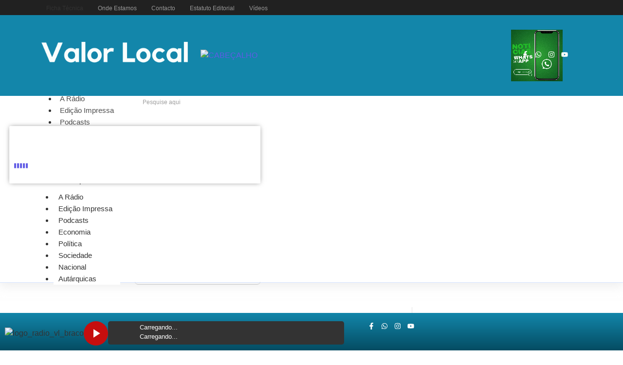

--- FILE ---
content_type: text/html; charset=UTF-8
request_url: https://valorlocal.pt/tag/automovel/
body_size: 63590
content:
<!DOCTYPE html>
<html lang="pt-PT">
<head>
	<meta charset="UTF-8">
		<meta name='robots' content='noindex, follow' />
<!-- Google tag (gtag.js) consent mode dataLayer added by Site Kit -->
<script type="text/javascript" id="google_gtagjs-js-consent-mode-data-layer">
/* <![CDATA[ */
window.dataLayer = window.dataLayer || [];function gtag(){dataLayer.push(arguments);}
gtag('consent', 'default', {"ad_personalization":"denied","ad_storage":"denied","ad_user_data":"denied","analytics_storage":"denied","functionality_storage":"denied","security_storage":"denied","personalization_storage":"denied","region":["AT","BE","BG","CH","CY","CZ","DE","DK","EE","ES","FI","FR","GB","GR","HR","HU","IE","IS","IT","LI","LT","LU","LV","MT","NL","NO","PL","PT","RO","SE","SI","SK"],"wait_for_update":500});
window._googlesitekitConsentCategoryMap = {"statistics":["analytics_storage"],"marketing":["ad_storage","ad_user_data","ad_personalization"],"functional":["functionality_storage","security_storage"],"preferences":["personalization_storage"]};
window._googlesitekitConsents = {"ad_personalization":"denied","ad_storage":"denied","ad_user_data":"denied","analytics_storage":"denied","functionality_storage":"denied","security_storage":"denied","personalization_storage":"denied","region":["AT","BE","BG","CH","CY","CZ","DE","DK","EE","ES","FI","FR","GB","GR","HR","HU","IE","IS","IT","LI","LT","LU","LV","MT","NL","NO","PL","PT","RO","SE","SI","SK"],"wait_for_update":500};
/* ]]> */
</script>
<!-- End Google tag (gtag.js) consent mode dataLayer added by Site Kit -->

	<!-- This site is optimized with the Yoast SEO plugin v26.6 - https://yoast.com/wordpress/plugins/seo/ -->
	<title>Jornal e Rádio Valor Local Regional &#8211; Grande Lisboa, Ribatejo e Oeste</title>
	<meta property="og:locale" content="pt_PT" />
	<meta property="og:type" content="article" />
	<meta property="og:site_name" content="Jornal e Rádio Valor Local Regional - Grande Lisboa, Ribatejo e Oeste" />
	<meta property="og:image" content="https://valorlocal.pt/wp-content/uploads/2025/01/Valor-Local-Logo-FUNDO-COR-AZUL-CELESTE.png" />
	<meta property="og:image:width" content="2400" />
	<meta property="og:image:height" content="750" />
	<meta property="og:image:type" content="image/png" />
	<meta name="twitter:card" content="summary_large_image" />
	<meta name="twitter:site" content="@jorvalorlocal" />
	<script type="application/ld+json" class="yoast-schema-graph">{"@context":"https://schema.org","@graph":[{"@type":"WebSite","@id":"https://valorlocal.pt/#website","url":"https://valorlocal.pt/","name":"Jornal e Rádio Valor Local Regional","description":"Jornal e Rádio Valor Local - Grande Lisboa, Ribatejo e Oeste - Ouça em todo lado","publisher":{"@id":"https://valorlocal.pt/#organization"},"potentialAction":[{"@type":"SearchAction","target":{"@type":"EntryPoint","urlTemplate":"https://valorlocal.pt/?s={search_term_string}"},"query-input":{"@type":"PropertyValueSpecification","valueRequired":true,"valueName":"search_term_string"}}],"inLanguage":"pt-PT"},{"@type":"Organization","@id":"https://valorlocal.pt/#organization","name":"Jornal e Rádio Valor Local Regional","url":"https://valorlocal.pt/","logo":{"@type":"ImageObject","inLanguage":"pt-PT","@id":"https://valorlocal.pt/#/schema/logo/image/","url":"https://valorlocal.pt/wp-content/uploads/2024/08/Valor-Local-Logo-FUNDO-COR-AZUL-CELESTE.png","contentUrl":"https://valorlocal.pt/wp-content/uploads/2024/08/Valor-Local-Logo-FUNDO-COR-AZUL-CELESTE.png","width":2400,"height":750,"caption":"Jornal e Rádio Valor Local Regional"},"image":{"@id":"https://valorlocal.pt/#/schema/logo/image/"},"sameAs":["https://www.facebook.com/jornalvalorlocal","https://x.com/jorvalorlocal","https://www.instagram.com/valorlocal/"]}]}</script>
	<!-- / Yoast SEO plugin. -->


<link rel='dns-prefetch' href='//www.googletagmanager.com' />
<link rel="alternate" type="application/rss+xml" title="Jornal e Rádio Valor Local Regional - Grande Lisboa, Ribatejo e Oeste &raquo; Feed" href="https://valorlocal.pt/feed/" />
<link rel="alternate" type="application/rss+xml" title="Jornal e Rádio Valor Local Regional - Grande Lisboa, Ribatejo e Oeste &raquo; Feed de comentários" href="https://valorlocal.pt/comments/feed/" />
<style id='wp-img-auto-sizes-contain-inline-css' type='text/css'>
img:is([sizes=auto i],[sizes^="auto," i]){contain-intrinsic-size:3000px 1500px}
/*# sourceURL=wp-img-auto-sizes-contain-inline-css */
</style>

<link rel='stylesheet' id='sby_common_styles-css' href='https://valorlocal.pt/wp-content/plugins/feeds-for-youtube/public/build/css/sb-youtube-common.css?ver=2.6.2' type='text/css' media='all' />
<link rel='stylesheet' id='sby_styles-css' href='https://valorlocal.pt/wp-content/plugins/feeds-for-youtube/public/build/css/sb-youtube-free.css?ver=2.6.2' type='text/css' media='all' />
<style id='wp-emoji-styles-inline-css' type='text/css'>

	img.wp-smiley, img.emoji {
		display: inline !important;
		border: none !important;
		box-shadow: none !important;
		height: 1em !important;
		width: 1em !important;
		margin: 0 0.07em !important;
		vertical-align: -0.1em !important;
		background: none !important;
		padding: 0 !important;
	}
/*# sourceURL=wp-emoji-styles-inline-css */
</style>
<link rel='stylesheet' id='wp-block-library-css' href='https://valorlocal.pt/wp-includes/css/dist/block-library/style.min.css?ver=6.9' type='text/css' media='all' />
<style id='classic-theme-styles-inline-css' type='text/css'>
/*! This file is auto-generated */
.wp-block-button__link{color:#fff;background-color:#32373c;border-radius:9999px;box-shadow:none;text-decoration:none;padding:calc(.667em + 2px) calc(1.333em + 2px);font-size:1.125em}.wp-block-file__button{background:#32373c;color:#fff;text-decoration:none}
/*# sourceURL=/wp-includes/css/classic-themes.min.css */
</style>
<link rel='stylesheet' id='superblockslider-css' href='https://valorlocal.pt/wp-content/plugins/super-block-slider/build/style-index.css?ver=2.8.3.3' type='text/css' media='all' />
<style id='global-styles-inline-css' type='text/css'>
:root{--wp--preset--aspect-ratio--square: 1;--wp--preset--aspect-ratio--4-3: 4/3;--wp--preset--aspect-ratio--3-4: 3/4;--wp--preset--aspect-ratio--3-2: 3/2;--wp--preset--aspect-ratio--2-3: 2/3;--wp--preset--aspect-ratio--16-9: 16/9;--wp--preset--aspect-ratio--9-16: 9/16;--wp--preset--color--black: #000000;--wp--preset--color--cyan-bluish-gray: #abb8c3;--wp--preset--color--white: #ffffff;--wp--preset--color--pale-pink: #f78da7;--wp--preset--color--vivid-red: #cf2e2e;--wp--preset--color--luminous-vivid-orange: #ff6900;--wp--preset--color--luminous-vivid-amber: #fcb900;--wp--preset--color--light-green-cyan: #7bdcb5;--wp--preset--color--vivid-green-cyan: #00d084;--wp--preset--color--pale-cyan-blue: #8ed1fc;--wp--preset--color--vivid-cyan-blue: #0693e3;--wp--preset--color--vivid-purple: #9b51e0;--wp--preset--gradient--vivid-cyan-blue-to-vivid-purple: linear-gradient(135deg,rgb(6,147,227) 0%,rgb(155,81,224) 100%);--wp--preset--gradient--light-green-cyan-to-vivid-green-cyan: linear-gradient(135deg,rgb(122,220,180) 0%,rgb(0,208,130) 100%);--wp--preset--gradient--luminous-vivid-amber-to-luminous-vivid-orange: linear-gradient(135deg,rgb(252,185,0) 0%,rgb(255,105,0) 100%);--wp--preset--gradient--luminous-vivid-orange-to-vivid-red: linear-gradient(135deg,rgb(255,105,0) 0%,rgb(207,46,46) 100%);--wp--preset--gradient--very-light-gray-to-cyan-bluish-gray: linear-gradient(135deg,rgb(238,238,238) 0%,rgb(169,184,195) 100%);--wp--preset--gradient--cool-to-warm-spectrum: linear-gradient(135deg,rgb(74,234,220) 0%,rgb(151,120,209) 20%,rgb(207,42,186) 40%,rgb(238,44,130) 60%,rgb(251,105,98) 80%,rgb(254,248,76) 100%);--wp--preset--gradient--blush-light-purple: linear-gradient(135deg,rgb(255,206,236) 0%,rgb(152,150,240) 100%);--wp--preset--gradient--blush-bordeaux: linear-gradient(135deg,rgb(254,205,165) 0%,rgb(254,45,45) 50%,rgb(107,0,62) 100%);--wp--preset--gradient--luminous-dusk: linear-gradient(135deg,rgb(255,203,112) 0%,rgb(199,81,192) 50%,rgb(65,88,208) 100%);--wp--preset--gradient--pale-ocean: linear-gradient(135deg,rgb(255,245,203) 0%,rgb(182,227,212) 50%,rgb(51,167,181) 100%);--wp--preset--gradient--electric-grass: linear-gradient(135deg,rgb(202,248,128) 0%,rgb(113,206,126) 100%);--wp--preset--gradient--midnight: linear-gradient(135deg,rgb(2,3,129) 0%,rgb(40,116,252) 100%);--wp--preset--font-size--small: 13px;--wp--preset--font-size--medium: 20px;--wp--preset--font-size--large: 36px;--wp--preset--font-size--x-large: 42px;--wp--preset--spacing--20: 0.44rem;--wp--preset--spacing--30: 0.67rem;--wp--preset--spacing--40: 1rem;--wp--preset--spacing--50: 1.5rem;--wp--preset--spacing--60: 2.25rem;--wp--preset--spacing--70: 3.38rem;--wp--preset--spacing--80: 5.06rem;--wp--preset--shadow--natural: 6px 6px 9px rgba(0, 0, 0, 0.2);--wp--preset--shadow--deep: 12px 12px 50px rgba(0, 0, 0, 0.4);--wp--preset--shadow--sharp: 6px 6px 0px rgba(0, 0, 0, 0.2);--wp--preset--shadow--outlined: 6px 6px 0px -3px rgb(255, 255, 255), 6px 6px rgb(0, 0, 0);--wp--preset--shadow--crisp: 6px 6px 0px rgb(0, 0, 0);}:where(.is-layout-flex){gap: 0.5em;}:where(.is-layout-grid){gap: 0.5em;}body .is-layout-flex{display: flex;}.is-layout-flex{flex-wrap: wrap;align-items: center;}.is-layout-flex > :is(*, div){margin: 0;}body .is-layout-grid{display: grid;}.is-layout-grid > :is(*, div){margin: 0;}:where(.wp-block-columns.is-layout-flex){gap: 2em;}:where(.wp-block-columns.is-layout-grid){gap: 2em;}:where(.wp-block-post-template.is-layout-flex){gap: 1.25em;}:where(.wp-block-post-template.is-layout-grid){gap: 1.25em;}.has-black-color{color: var(--wp--preset--color--black) !important;}.has-cyan-bluish-gray-color{color: var(--wp--preset--color--cyan-bluish-gray) !important;}.has-white-color{color: var(--wp--preset--color--white) !important;}.has-pale-pink-color{color: var(--wp--preset--color--pale-pink) !important;}.has-vivid-red-color{color: var(--wp--preset--color--vivid-red) !important;}.has-luminous-vivid-orange-color{color: var(--wp--preset--color--luminous-vivid-orange) !important;}.has-luminous-vivid-amber-color{color: var(--wp--preset--color--luminous-vivid-amber) !important;}.has-light-green-cyan-color{color: var(--wp--preset--color--light-green-cyan) !important;}.has-vivid-green-cyan-color{color: var(--wp--preset--color--vivid-green-cyan) !important;}.has-pale-cyan-blue-color{color: var(--wp--preset--color--pale-cyan-blue) !important;}.has-vivid-cyan-blue-color{color: var(--wp--preset--color--vivid-cyan-blue) !important;}.has-vivid-purple-color{color: var(--wp--preset--color--vivid-purple) !important;}.has-black-background-color{background-color: var(--wp--preset--color--black) !important;}.has-cyan-bluish-gray-background-color{background-color: var(--wp--preset--color--cyan-bluish-gray) !important;}.has-white-background-color{background-color: var(--wp--preset--color--white) !important;}.has-pale-pink-background-color{background-color: var(--wp--preset--color--pale-pink) !important;}.has-vivid-red-background-color{background-color: var(--wp--preset--color--vivid-red) !important;}.has-luminous-vivid-orange-background-color{background-color: var(--wp--preset--color--luminous-vivid-orange) !important;}.has-luminous-vivid-amber-background-color{background-color: var(--wp--preset--color--luminous-vivid-amber) !important;}.has-light-green-cyan-background-color{background-color: var(--wp--preset--color--light-green-cyan) !important;}.has-vivid-green-cyan-background-color{background-color: var(--wp--preset--color--vivid-green-cyan) !important;}.has-pale-cyan-blue-background-color{background-color: var(--wp--preset--color--pale-cyan-blue) !important;}.has-vivid-cyan-blue-background-color{background-color: var(--wp--preset--color--vivid-cyan-blue) !important;}.has-vivid-purple-background-color{background-color: var(--wp--preset--color--vivid-purple) !important;}.has-black-border-color{border-color: var(--wp--preset--color--black) !important;}.has-cyan-bluish-gray-border-color{border-color: var(--wp--preset--color--cyan-bluish-gray) !important;}.has-white-border-color{border-color: var(--wp--preset--color--white) !important;}.has-pale-pink-border-color{border-color: var(--wp--preset--color--pale-pink) !important;}.has-vivid-red-border-color{border-color: var(--wp--preset--color--vivid-red) !important;}.has-luminous-vivid-orange-border-color{border-color: var(--wp--preset--color--luminous-vivid-orange) !important;}.has-luminous-vivid-amber-border-color{border-color: var(--wp--preset--color--luminous-vivid-amber) !important;}.has-light-green-cyan-border-color{border-color: var(--wp--preset--color--light-green-cyan) !important;}.has-vivid-green-cyan-border-color{border-color: var(--wp--preset--color--vivid-green-cyan) !important;}.has-pale-cyan-blue-border-color{border-color: var(--wp--preset--color--pale-cyan-blue) !important;}.has-vivid-cyan-blue-border-color{border-color: var(--wp--preset--color--vivid-cyan-blue) !important;}.has-vivid-purple-border-color{border-color: var(--wp--preset--color--vivid-purple) !important;}.has-vivid-cyan-blue-to-vivid-purple-gradient-background{background: var(--wp--preset--gradient--vivid-cyan-blue-to-vivid-purple) !important;}.has-light-green-cyan-to-vivid-green-cyan-gradient-background{background: var(--wp--preset--gradient--light-green-cyan-to-vivid-green-cyan) !important;}.has-luminous-vivid-amber-to-luminous-vivid-orange-gradient-background{background: var(--wp--preset--gradient--luminous-vivid-amber-to-luminous-vivid-orange) !important;}.has-luminous-vivid-orange-to-vivid-red-gradient-background{background: var(--wp--preset--gradient--luminous-vivid-orange-to-vivid-red) !important;}.has-very-light-gray-to-cyan-bluish-gray-gradient-background{background: var(--wp--preset--gradient--very-light-gray-to-cyan-bluish-gray) !important;}.has-cool-to-warm-spectrum-gradient-background{background: var(--wp--preset--gradient--cool-to-warm-spectrum) !important;}.has-blush-light-purple-gradient-background{background: var(--wp--preset--gradient--blush-light-purple) !important;}.has-blush-bordeaux-gradient-background{background: var(--wp--preset--gradient--blush-bordeaux) !important;}.has-luminous-dusk-gradient-background{background: var(--wp--preset--gradient--luminous-dusk) !important;}.has-pale-ocean-gradient-background{background: var(--wp--preset--gradient--pale-ocean) !important;}.has-electric-grass-gradient-background{background: var(--wp--preset--gradient--electric-grass) !important;}.has-midnight-gradient-background{background: var(--wp--preset--gradient--midnight) !important;}.has-small-font-size{font-size: var(--wp--preset--font-size--small) !important;}.has-medium-font-size{font-size: var(--wp--preset--font-size--medium) !important;}.has-large-font-size{font-size: var(--wp--preset--font-size--large) !important;}.has-x-large-font-size{font-size: var(--wp--preset--font-size--x-large) !important;}
:where(.wp-block-post-template.is-layout-flex){gap: 1.25em;}:where(.wp-block-post-template.is-layout-grid){gap: 1.25em;}
:where(.wp-block-term-template.is-layout-flex){gap: 1.25em;}:where(.wp-block-term-template.is-layout-grid){gap: 1.25em;}
:where(.wp-block-columns.is-layout-flex){gap: 2em;}:where(.wp-block-columns.is-layout-grid){gap: 2em;}
:root :where(.wp-block-pullquote){font-size: 1.5em;line-height: 1.6;}
/*# sourceURL=global-styles-inline-css */
</style>
<link rel='stylesheet' id='contact-form-7-css' href='https://valorlocal.pt/wp-content/plugins/contact-form-7/includes/css/styles.css?ver=6.1.4' type='text/css' media='all' />
<link rel='stylesheet' id='bdt-uikit-css' href='https://valorlocal.pt/wp-content/plugins/bdthemes-element-pack-lite/assets/css/bdt-uikit.css?ver=3.21.7' type='text/css' media='all' />
<link rel='stylesheet' id='ep-helper-css' href='https://valorlocal.pt/wp-content/plugins/bdthemes-element-pack-lite/assets/css/ep-helper.css?ver=8.3.12' type='text/css' media='all' />
<link rel='stylesheet' id='ep-navbar-css' href='https://valorlocal.pt/wp-content/plugins/bdthemes-element-pack-lite/assets/css/ep-navbar.css?ver=8.3.12' type='text/css' media='all' />
<link rel='stylesheet' id='elementor-frontend-css' href='https://valorlocal.pt/wp-content/uploads/elementor/css/custom-frontend.min.css?ver=1768510997' type='text/css' media='all' />
<link rel='stylesheet' id='widget-video-css' href='https://valorlocal.pt/wp-content/plugins/elementor/assets/css/widget-video.min.css?ver=3.34.0' type='text/css' media='all' />
<link rel='stylesheet' id='e-animation-grow-css' href='https://valorlocal.pt/wp-content/plugins/elementor/assets/lib/animations/styles/e-animation-grow.min.css?ver=3.34.0' type='text/css' media='all' />
<link rel='stylesheet' id='widget-social-icons-css' href='https://valorlocal.pt/wp-content/plugins/elementor/assets/css/widget-social-icons.min.css?ver=3.34.0' type='text/css' media='all' />
<link rel='stylesheet' id='e-apple-webkit-css' href='https://valorlocal.pt/wp-content/uploads/elementor/css/custom-apple-webkit.min.css?ver=1768510997' type='text/css' media='all' />
<link rel='stylesheet' id='e-sticky-css' href='https://valorlocal.pt/wp-content/plugins/pro-elements/assets/css/modules/sticky.min.css?ver=3.34.0' type='text/css' media='all' />
<link rel='stylesheet' id='e-motion-fx-css' href='https://valorlocal.pt/wp-content/plugins/pro-elements/assets/css/modules/motion-fx.min.css?ver=3.34.0' type='text/css' media='all' />
<link rel='stylesheet' id='ep-search-css' href='https://valorlocal.pt/wp-content/plugins/bdthemes-element-pack-lite/assets/css/ep-search.css?ver=8.3.12' type='text/css' media='all' />
<link rel='stylesheet' id='elementor-post-587-css' href='https://valorlocal.pt/wp-content/uploads/elementor/css/post-587.css?ver=1768510998' type='text/css' media='all' />
<link rel='stylesheet' id='widget-heading-css' href='https://valorlocal.pt/wp-content/plugins/elementor/assets/css/widget-heading.min.css?ver=3.34.0' type='text/css' media='all' />
<link rel='stylesheet' id='widget-divider-css' href='https://valorlocal.pt/wp-content/plugins/elementor/assets/css/widget-divider.min.css?ver=3.34.0' type='text/css' media='all' />
<link rel='stylesheet' id='widget-image-css' href='https://valorlocal.pt/wp-content/plugins/elementor/assets/css/widget-image.min.css?ver=3.34.0' type='text/css' media='all' />
<link rel='stylesheet' id='elementor-post-574-css' href='https://valorlocal.pt/wp-content/uploads/elementor/css/post-574.css?ver=1768510998' type='text/css' media='all' />
<link rel='stylesheet' id='elementor-post-608-css' href='https://valorlocal.pt/wp-content/uploads/elementor/css/post-608.css?ver=1768820511' type='text/css' media='all' />
<link rel='stylesheet' id='royal-elementor-kit-style-css' href='https://valorlocal.pt/wp-content/themes/royal-elementor-kit/style.css?ver=6.9' type='text/css' media='all' />
<link rel='stylesheet' id='royal-elementor-kit-child-style-css' href='https://valorlocal.pt/wp-content/themes/royal-elementor-kit-child/style.css?ver=6.9' type='text/css' media='all' />
<link rel='stylesheet' id='widget-spacer-css' href='https://valorlocal.pt/wp-content/plugins/elementor/assets/css/widget-spacer.min.css?ver=3.34.0' type='text/css' media='all' />
<link rel='stylesheet' id='widget-posts-css' href='https://valorlocal.pt/wp-content/plugins/pro-elements/assets/css/widget-posts.min.css?ver=3.34.0' type='text/css' media='all' />
<link rel='stylesheet' id='elementor-post-864-css' href='https://valorlocal.pt/wp-content/uploads/elementor/css/post-864.css?ver=1768510998' type='text/css' media='all' />
<link rel='stylesheet' id='ep-font-css' href='https://valorlocal.pt/wp-content/plugins/bdthemes-element-pack-lite/assets/css/ep-font.css?ver=8.3.12' type='text/css' media='all' />
<link rel='stylesheet' id='sby-common-styles-css' href='https://valorlocal.pt/wp-content/plugins/feeds-for-youtube/css/https://valorlocal.pt/wp-content/plugins/feeds-for-youtube/public/build/css/sb-youtube-common.css?ver=2.6.2' type='text/css' media='all' />
<link rel='stylesheet' id='sby-styles-css' href='https://valorlocal.pt/wp-content/plugins/feeds-for-youtube/css/https://valorlocal.pt/wp-content/plugins/feeds-for-youtube/public/build/css/sb-youtube-free.css?ver=2.6.2' type='text/css' media='all' />
<link rel='stylesheet' id='elementor-post-11023-css' href='https://valorlocal.pt/wp-content/uploads/elementor/css/post-11023.css?ver=1768511034' type='text/css' media='all' />
<link rel='stylesheet' id='eael-general-css' href='https://valorlocal.pt/wp-content/plugins/essential-addons-for-elementor-lite/assets/front-end/css/view/general.min.css?ver=6.5.4' type='text/css' media='all' />
<link rel='stylesheet' id='wpr-animations-css-css' href='https://valorlocal.pt/wp-content/plugins/royal-elementor-addons/assets/css/lib/animations/wpr-animations.min.css?ver=1.7.1043' type='text/css' media='all' />
<link rel='stylesheet' id='wpr-link-animations-css-css' href='https://valorlocal.pt/wp-content/plugins/royal-elementor-addons/assets/css/lib/animations/wpr-link-animations.min.css?ver=1.7.1043' type='text/css' media='all' />
<link rel='stylesheet' id='wpr-loading-animations-css-css' href='https://valorlocal.pt/wp-content/plugins/royal-elementor-addons/assets/css/lib/animations/loading-animations.min.css?ver=1.7.1043' type='text/css' media='all' />
<link rel='stylesheet' id='wpr-button-animations-css-css' href='https://valorlocal.pt/wp-content/plugins/royal-elementor-addons/assets/css/lib/animations/button-animations.min.css?ver=1.7.1043' type='text/css' media='all' />
<link rel='stylesheet' id='wpr-text-animations-css-css' href='https://valorlocal.pt/wp-content/plugins/royal-elementor-addons/assets/css/lib/animations/text-animations.min.css?ver=1.7.1043' type='text/css' media='all' />
<link rel='stylesheet' id='wpr-lightgallery-css-css' href='https://valorlocal.pt/wp-content/plugins/royal-elementor-addons/assets/css/lib/lightgallery/lightgallery.min.css?ver=1.7.1043' type='text/css' media='all' />
<link rel='stylesheet' id='wpr-addons-css-css' href='https://valorlocal.pt/wp-content/plugins/royal-elementor-addons/assets/css/frontend.min.css?ver=1.7.1043' type='text/css' media='all' />
<link rel='stylesheet' id='font-awesome-5-all-css' href='https://valorlocal.pt/wp-content/plugins/elementor/assets/lib/font-awesome/css/all.min.css?ver=6.5.4' type='text/css' media='all' />
<link rel='stylesheet' id='elementor-gf-local-poppins-css' href='https://valorlocal.pt/wp-content/uploads/elementor/google-fonts/css/poppins.css?ver=1747124588' type='text/css' media='all' />
<link rel='stylesheet' id='elementor-gf-local-montserrat-css' href='https://valorlocal.pt/wp-content/uploads/elementor/google-fonts/css/montserrat.css?ver=1747124608' type='text/css' media='all' />
<link rel='stylesheet' id='elementor-gf-local-roboto-css' href='https://valorlocal.pt/wp-content/uploads/elementor/google-fonts/css/roboto.css?ver=1747124597' type='text/css' media='all' />
<link rel='stylesheet' id='elementor-gf-local-robotoslab-css' href='https://valorlocal.pt/wp-content/uploads/elementor/google-fonts/css/robotoslab.css?ver=1747124599' type='text/css' media='all' />
<script type="text/javascript" id="jquery-core-js-extra">
/* <![CDATA[ */
var ajaxurl = {"url":"https://valorlocal.pt/wp-admin/admin-ajax.php"};
//# sourceURL=jquery-core-js-extra
/* ]]> */
</script>
<script type="text/javascript" data-cfasync="false" src="https://valorlocal.pt/wp-includes/js/jquery/jquery.min.js?ver=3.7.1" id="jquery-core-js"></script>
<script type="text/javascript" data-cfasync="false" src="https://valorlocal.pt/wp-includes/js/jquery/jquery-migrate.min.js?ver=3.4.1" id="jquery-migrate-js"></script>

<!-- Google tag (gtag.js) snippet added by Site Kit -->
<!-- Google Analytics snippet added by Site Kit -->
<script type="text/javascript" src="https://www.googletagmanager.com/gtag/js?id=GT-WP5QZMB" id="google_gtagjs-js" async></script>
<script type="text/javascript" id="google_gtagjs-js-after">
/* <![CDATA[ */
window.dataLayer = window.dataLayer || [];function gtag(){dataLayer.push(arguments);}
gtag("set","linker",{"domains":["valorlocal.pt"]});
gtag("js", new Date());
gtag("set", "developer_id.dZTNiMT", true);
gtag("config", "GT-WP5QZMB");
//# sourceURL=google_gtagjs-js-after
/* ]]> */
</script>
<script type="text/javascript" src="https://valorlocal.pt/wp-content/plugins/mp3-music-player-by-sonaar/public/js/perfect-scrollbar.min.js?ver=5.10" id="sonaar-music-scrollbar-js"></script>
<link rel="https://api.w.org/" href="https://valorlocal.pt/wp-json/" /><link rel="EditURI" type="application/rsd+xml" title="RSD" href="https://valorlocal.pt/xmlrpc.php?rsd" />
<meta name="generator" content="WordPress 6.9" />
<meta name="generator" content="Site Kit by Google 1.168.0" /><meta name="generator" content="performance-lab 4.0.0; plugins: ">

<!-- Google AdSense meta tags added by Site Kit -->
<meta name="google-adsense-platform-account" content="ca-host-pub-2644536267352236">
<meta name="google-adsense-platform-domain" content="sitekit.withgoogle.com">
<!-- End Google AdSense meta tags added by Site Kit -->
<meta name="generator" content="Elementor 3.34.0; features: e_font_icon_svg, additional_custom_breakpoints; settings: css_print_method-external, google_font-enabled, font_display-swap">
<meta name="google-adsense-account" content="ca-pub-2083095946480334">
<meta name="generator" content="optimization-detective 1.0.0-beta3">
			<style>
				.e-con.e-parent:nth-of-type(n+4):not(.e-lazyloaded):not(.e-no-lazyload),
				.e-con.e-parent:nth-of-type(n+4):not(.e-lazyloaded):not(.e-no-lazyload) * {
					background-image: none !important;
				}
				@media screen and (max-height: 1024px) {
					.e-con.e-parent:nth-of-type(n+3):not(.e-lazyloaded):not(.e-no-lazyload),
					.e-con.e-parent:nth-of-type(n+3):not(.e-lazyloaded):not(.e-no-lazyload) * {
						background-image: none !important;
					}
				}
				@media screen and (max-height: 640px) {
					.e-con.e-parent:nth-of-type(n+2):not(.e-lazyloaded):not(.e-no-lazyload),
					.e-con.e-parent:nth-of-type(n+2):not(.e-lazyloaded):not(.e-no-lazyload) * {
						background-image: none !important;
					}
				}
			</style>
			<link rel="icon" href="https://valorlocal.pt/wp-content/uploads/2024/08/cropped-favicon-32x32.jpeg" sizes="32x32" />
<link rel="icon" href="https://valorlocal.pt/wp-content/uploads/2024/08/cropped-favicon-192x192.jpeg" sizes="192x192" />
<link rel="apple-touch-icon" href="https://valorlocal.pt/wp-content/uploads/2024/08/cropped-favicon-180x180.jpeg" />
<meta name="msapplication-TileImage" content="https://valorlocal.pt/wp-content/uploads/2024/08/cropped-favicon-270x270.jpeg" />
<style id="wpr_lightbox_styles">
				.lg-backdrop {
					background-color: rgba(0,0,0,0.6) !important;
				}
				.lg-toolbar,
				.lg-dropdown {
					background-color: rgba(0,0,0,0.8) !important;
				}
				.lg-dropdown:after {
					border-bottom-color: rgba(0,0,0,0.8) !important;
				}
				.lg-sub-html {
					background-color: rgba(0,0,0,0.8) !important;
				}
				.lg-thumb-outer,
				.lg-progress-bar {
					background-color: #444444 !important;
				}
				.lg-progress {
					background-color: #a90707 !important;
				}
				.lg-icon {
					color: #efefef !important;
					font-size: 20px !important;
				}
				.lg-icon.lg-toogle-thumb {
					font-size: 24px !important;
				}
				.lg-icon:hover,
				.lg-dropdown-text:hover {
					color: #ffffff !important;
				}
				.lg-sub-html,
				.lg-dropdown-text {
					color: #efefef !important;
					font-size: 14px !important;
				}
				#lg-counter {
					color: #efefef !important;
					font-size: 14px !important;
				}
				.lg-prev,
				.lg-next {
					font-size: 35px !important;
				}

				/* Defaults */
				.lg-icon {
				background-color: transparent !important;
				}

				#lg-counter {
				opacity: 0.9;
				}

				.lg-thumb-outer {
				padding: 0 10px;
				}

				.lg-thumb-item {
				border-radius: 0 !important;
				border: none !important;
				opacity: 0.5;
				}

				.lg-thumb-item.active {
					opacity: 1;
				}
	         </style>	<meta name="viewport" content="width=device-width, initial-scale=1.0, viewport-fit=cover" /></head>

<body class="archive tag wp-custom-logo wp-embed-responsive wp-theme-royal-elementor-kit wp-child-theme-royal-elementor-kit-child elementor-page-11023 elementor-default elementor-template-canvas elementor-kit-864">
	<style>.elementor-587 .elementor-element.elementor-element-731049d{--display:flex;--flex-direction:row;--container-widget-width:initial;--container-widget-height:100%;--container-widget-flex-grow:1;--container-widget-align-self:stretch;--flex-wrap-mobile:wrap;--margin-top:-3px;--margin-bottom:-6px;--margin-left:0px;--margin-right:0px;--padding-top:0px;--padding-bottom:0px;--padding-left:0px;--padding-right:0px;}.elementor-587 .elementor-element.elementor-element-731049d:not(.elementor-motion-effects-element-type-background), .elementor-587 .elementor-element.elementor-element-731049d > .elementor-motion-effects-container > .elementor-motion-effects-layer{background-color:#212121;}.elementor-587 .elementor-element.elementor-element-731049d.e-con{--align-self:flex-end;}.elementor-587 .elementor-element.elementor-element-1eff04a{--display:flex;}.elementor-587 .elementor-element.elementor-element-a94687b > .elementor-widget-container{margin:0px 0px 0px 0px;padding:0px 0px 0px 0px;}.elementor-587 .elementor-element.elementor-element-a94687b{z-index:99;}.elementor-587 .elementor-element.elementor-element-a94687b .bdt-navbar-nav{transform:translateX(0px);}.elementor-587 .elementor-element.elementor-element-a94687b .bdt-navbar-nav > li > a{min-height:20px;border-radius:3px 3px 3px 3px;font-size:12px;}.elementor-587 .elementor-element.elementor-element-a94687b .bdt-navbar-dropdown-nav > li > a{text-align:center;border-style:none;border-radius:8px 8px 8px 8px;}.elementor-587 .elementor-element.elementor-element-a94687b .bdt-navbar-dropdown{padding:12px 12px 12px 12px;width:150px;background-color:#313131;}.elementor-587 .elementor-element.elementor-element-a94687b .bdt-navbar-nav > li > a:hover{color:#E7E7E7;border-color:#1386AA9E;}.elementor-587 .elementor-element.elementor-element-a94687b .bdt-navbar-nav > li.bdt-active > a{color:#E7E7E7;border-style:solid;border-width:0px 0px 1px 0px;border-color:#1386AA9E;}.elementor-587 .elementor-element.elementor-element-a94687b .bdt-navbar-dropdown-nav > li > a:hover{color:#1386AA;}.elementor-587 .elementor-element.elementor-element-a94687b .bdt-navbar-dropdown-nav > li.bdt-active > a{color:#1386AA;}.elementor-587 .elementor-element.elementor-element-c68420e{--display:flex;--flex-direction:row;--container-widget-width:calc( ( 1 - var( --container-widget-flex-grow ) ) * 100% );--container-widget-height:100%;--container-widget-flex-grow:1;--container-widget-align-self:stretch;--flex-wrap-mobile:wrap;--justify-content:center;--align-items:center;--margin-top:0px;--margin-bottom:0px;--margin-left:0px;--margin-right:0px;--padding-top:0px;--padding-bottom:0px;--padding-left:0px;--padding-right:0px;--z-index:11;}.elementor-587 .elementor-element.elementor-element-c68420e:not(.elementor-motion-effects-element-type-background), .elementor-587 .elementor-element.elementor-element-c68420e > .elementor-motion-effects-container > .elementor-motion-effects-layer{background-color:#1386AA;}.elementor-587 .elementor-element.elementor-element-518f256{--display:flex;}.elementor-587 .elementor-element.elementor-element-518f256.e-con{--flex-grow:0;--flex-shrink:0;}.elementor-587 .elementor-element.elementor-element-fa665d1{text-align:center;}.elementor-587 .elementor-element.elementor-element-fa665d1 .wpr-logo{padding:0px 0px 0px 0px;border-style:solid;border-width:0px 0px 0px 0px;border-color:#E8E8E8;border-radius:2px 2px 2px 2px;}.elementor-587 .elementor-element.elementor-element-fa665d1 .wpr-logo-image{max-width:200px;}.elementor-587 .elementor-element.elementor-element-fa665d1.wpr-logo-position-left .wpr-logo-image{margin-right:0px;}.elementor-587 .elementor-element.elementor-element-fa665d1.wpr-logo-position-right .wpr-logo-image{margin-left:0px;}.elementor-587 .elementor-element.elementor-element-fa665d1.wpr-logo-position-center .wpr-logo-image{margin-bottom:0px;}.elementor-587 .elementor-element.elementor-element-fa665d1 .wpr-logo-image img{-webkit-transition-duration:0.7s;transition-duration:0.7s;}.elementor-587 .elementor-element.elementor-element-fa665d1 .wpr-logo-title{color:#605BE5;margin:0 0 0px;}.elementor-587 .elementor-element.elementor-element-fa665d1 .wpr-logo-description{color:#888888;}.elementor-587 .elementor-element.elementor-element-2002ef3{--display:flex;--flex-direction:row;--container-widget-width:initial;--container-widget-height:100%;--container-widget-flex-grow:1;--container-widget-align-self:stretch;--flex-wrap-mobile:wrap;--justify-content:center;}.elementor-587 .elementor-element.elementor-element-9a7403d{width:var( --container-widget-width, 100% );max-width:100%;--container-widget-width:100%;--container-widget-flex-grow:0;}.elementor-587 .elementor-element.elementor-element-9a7403d.elementor-element{--align-self:center;--flex-grow:0;--flex-shrink:0;}.elementor-587 .elementor-element.elementor-element-9a7403d > .elementor-widget-container{border-radius:10px 10px 10px 10px;}.elementor-587 .elementor-element.elementor-element-9c32bb8{width:var( --container-widget-width, 23% );max-width:23%;--container-widget-width:23%;--container-widget-flex-grow:0;}.elementor-587 .elementor-element.elementor-element-9c32bb8.elementor-element{--align-self:center;--flex-grow:0;--flex-shrink:0;}.elementor-587 .elementor-element.elementor-element-9c32bb8 > .elementor-widget-container{border-radius:6px 6px 6px 6px;}.elementor-587 .elementor-element.elementor-element-9c32bb8 .elementor-wrapper{--video-aspect-ratio:1;}.elementor-587 .elementor-element.elementor-element-a1d0c76{--display:flex;--min-height:0px;--flex-direction:column;--container-widget-width:100%;--container-widget-height:initial;--container-widget-flex-grow:0;--container-widget-align-self:initial;--flex-wrap-mobile:wrap;--margin-top:0px;--margin-bottom:0px;--margin-left:0px;--margin-right:0px;--z-index:4;}.elementor-587 .elementor-element.elementor-element-a1d0c76.e-con{--flex-grow:0;--flex-shrink:0;}.elementor-587 .elementor-element.elementor-element-8e03563{--grid-template-columns:repeat(0, auto);z-index:4;--icon-size:16px;--grid-column-gap:11px;--grid-row-gap:0px;}.elementor-587 .elementor-element.elementor-element-8e03563 .elementor-widget-container{text-align:center;}.elementor-587 .elementor-element.elementor-element-8e03563.elementor-element{--align-self:flex-start;}.elementor-587 .elementor-element.elementor-element-8e03563 .elementor-social-icon{background-color:#CF808000;--icon-padding:0em;}.elementor-587 .elementor-element.elementor-element-8e03563 .elementor-social-icon i{color:#FFFFFF;}.elementor-587 .elementor-element.elementor-element-8e03563 .elementor-social-icon svg{fill:#FFFFFF;}.elementor-587 .elementor-element.elementor-element-ef42b4c{--display:flex;--flex-direction:row;--container-widget-width:initial;--container-widget-height:100%;--container-widget-flex-grow:1;--container-widget-align-self:stretch;--flex-wrap-mobile:wrap;--gap:0px 0px;--row-gap:0px;--column-gap:0px;border-style:solid;--border-style:solid;border-width:0px 0px 1px 0px;--border-top-width:0px;--border-right-width:0px;--border-bottom-width:1px;--border-left-width:0px;border-color:#D4E3FF;--border-color:#D4E3FF;box-shadow:0px 7px 20px 0px rgba(221, 221, 221, 0.5);--margin-top:0px;--margin-bottom:0px;--margin-left:0px;--margin-right:0px;--padding-top:0px;--padding-bottom:0px;--padding-left:0px;--padding-right:0px;--z-index:10;}.elementor-587 .elementor-element.elementor-element-ef42b4c:not(.elementor-motion-effects-element-type-background), .elementor-587 .elementor-element.elementor-element-ef42b4c > .elementor-motion-effects-container > .elementor-motion-effects-layer{background-color:#FFFFFF;}.elementor-587 .elementor-element.elementor-element-2773daf{--display:flex;--flex-direction:row;--container-widget-width:calc( ( 1 - var( --container-widget-flex-grow ) ) * 100% );--container-widget-height:100%;--container-widget-flex-grow:1;--container-widget-align-self:stretch;--flex-wrap-mobile:wrap;--justify-content:space-evenly;--align-items:center;--gap:0px 0px;--row-gap:0px;--column-gap:0px;--margin-top:-16px;--margin-bottom:-15px;--margin-left:0px;--margin-right:0px;--padding-top:0px;--padding-bottom:0px;--padding-left:0px;--padding-right:0px;--z-index:0;}.elementor-587 .elementor-element.elementor-element-2773daf.e-con{--flex-grow:0;--flex-shrink:0;}.elementor-587 .elementor-element.elementor-element-98b494b > .elementor-widget-container{margin:0px 030px 0px 0px;}.elementor-587 .elementor-element.elementor-element-98b494b .wpr-menu-item.wpr-pointer-item{transition-duration:0.5s;}.elementor-587 .elementor-element.elementor-element-98b494b .wpr-menu-item.wpr-pointer-item:before{transition-duration:0.5s;}.elementor-587 .elementor-element.elementor-element-98b494b .wpr-menu-item.wpr-pointer-item:after{transition-duration:0.5s;}.elementor-587 .elementor-element.elementor-element-98b494b .wpr-mobile-toggle-wrap{text-align:center;}.elementor-587 .elementor-element.elementor-element-98b494b .wpr-nav-menu .wpr-menu-item,
					 .elementor-587 .elementor-element.elementor-element-98b494b .wpr-nav-menu > .menu-item-has-children > .wpr-sub-icon{color:#4D4D4D;}.elementor-587 .elementor-element.elementor-element-98b494b .wpr-nav-menu .wpr-menu-item:hover,
					 .elementor-587 .elementor-element.elementor-element-98b494b .wpr-nav-menu > .menu-item-has-children:hover > .wpr-sub-icon,
					 .elementor-587 .elementor-element.elementor-element-98b494b .wpr-nav-menu .wpr-menu-item.wpr-active-menu-item,
					 .elementor-587 .elementor-element.elementor-element-98b494b .wpr-nav-menu > .menu-item-has-children.current_page_item > .wpr-sub-icon{color:#1386AA;}.elementor-587 .elementor-element.elementor-element-98b494b.wpr-pointer-line-fx .wpr-menu-item:before,
					 .elementor-587 .elementor-element.elementor-element-98b494b.wpr-pointer-line-fx .wpr-menu-item:after{background-color:#1386AA;}.elementor-587 .elementor-element.elementor-element-98b494b.wpr-pointer-border-fx .wpr-menu-item:before{border-color:#1386AA;border-width:1px;}.elementor-587 .elementor-element.elementor-element-98b494b.wpr-pointer-background-fx .wpr-menu-item:before{background-color:#1386AA;}.elementor-587 .elementor-element.elementor-element-98b494b .menu-item-has-children .wpr-sub-icon{font-size:14px;}.elementor-587 .elementor-element.elementor-element-98b494b.wpr-pointer-background:not(.wpr-sub-icon-none) .wpr-nav-menu-horizontal .menu-item-has-children .wpr-pointer-item{padding-right:calc(14px + 7px);}.elementor-587 .elementor-element.elementor-element-98b494b.wpr-pointer-border:not(.wpr-sub-icon-none) .wpr-nav-menu-horizontal .menu-item-has-children .wpr-pointer-item{padding-right:calc(14px + 7px);}.elementor-587 .elementor-element.elementor-element-98b494b .wpr-nav-menu .wpr-menu-item,.elementor-587 .elementor-element.elementor-element-98b494b .wpr-mobile-nav-menu a,.elementor-587 .elementor-element.elementor-element-98b494b .wpr-mobile-toggle-text{font-family:"Poppins", Sans-serif;font-size:15px;font-weight:500;}.elementor-587 .elementor-element.elementor-element-98b494b.wpr-pointer-underline .wpr-menu-item:after,
					 .elementor-587 .elementor-element.elementor-element-98b494b.wpr-pointer-overline .wpr-menu-item:before,
					 .elementor-587 .elementor-element.elementor-element-98b494b.wpr-pointer-double-line .wpr-menu-item:before,
					 .elementor-587 .elementor-element.elementor-element-98b494b.wpr-pointer-double-line .wpr-menu-item:after{height:1px;}.elementor-587 .elementor-element.elementor-element-98b494b.wpr-pointer-underline>nav>ul>li>.wpr-menu-item:after,
					 .elementor-587 .elementor-element.elementor-element-98b494b.wpr-pointer-overline>nav>ul>li>.wpr-menu-item:before,
					 .elementor-587 .elementor-element.elementor-element-98b494b.wpr-pointer-double-line>nav>ul>li>.wpr-menu-item:before,
					 .elementor-587 .elementor-element.elementor-element-98b494b.wpr-pointer-double-line>nav>ul>li>.wpr-menu-item:after{height:1px;}.elementor-587 .elementor-element.elementor-element-98b494b.wpr-pointer-border-fx>nav>ul>li>.wpr-menu-item:before{border-width:1px;}.elementor-587 .elementor-element.elementor-element-98b494b.wpr-pointer-underline>.elementor-widget-container>nav>ul>li>.wpr-menu-item:after,
					 .elementor-587 .elementor-element.elementor-element-98b494b.wpr-pointer-overline>.elementor-widget-container>nav>ul>li>.wpr-menu-item:before,
					 .elementor-587 .elementor-element.elementor-element-98b494b.wpr-pointer-double-line>.elementor-widget-container>nav>ul>li>.wpr-menu-item:before,
					 .elementor-587 .elementor-element.elementor-element-98b494b.wpr-pointer-double-line>.elementor-widget-container>nav>ul>li>.wpr-menu-item:after{height:1px;}.elementor-587 .elementor-element.elementor-element-98b494b.wpr-pointer-border-fx>.elementor-widget-container>nav>ul>li>.wpr-menu-item:before{border-width:1px;}.elementor-587 .elementor-element.elementor-element-98b494b:not(.wpr-pointer-border-fx) .wpr-menu-item.wpr-pointer-item:before{transform:translateY(-0px);}.elementor-587 .elementor-element.elementor-element-98b494b:not(.wpr-pointer-border-fx) .wpr-menu-item.wpr-pointer-item:after{transform:translateY(0px);}.elementor-587 .elementor-element.elementor-element-98b494b .wpr-nav-menu .wpr-menu-item{padding-left:7px;padding-right:7px;padding-top:15px;padding-bottom:15px;}.elementor-587 .elementor-element.elementor-element-98b494b.wpr-pointer-background:not(.wpr-sub-icon-none) .wpr-nav-menu-vertical .menu-item-has-children .wpr-sub-icon{text-indent:-7px;}.elementor-587 .elementor-element.elementor-element-98b494b.wpr-pointer-border:not(.wpr-sub-icon-none) .wpr-nav-menu-vertical .menu-item-has-children .wpr-sub-icon{text-indent:-7px;}.elementor-587 .elementor-element.elementor-element-98b494b .wpr-nav-menu > .menu-item{margin-left:6px;margin-right:6px;}.elementor-587 .elementor-element.elementor-element-98b494b .wpr-nav-menu-vertical .wpr-nav-menu > li > .wpr-sub-menu{margin-left:6px;}.elementor-587 .elementor-element.elementor-element-98b494b.wpr-main-menu-align-left .wpr-nav-menu-vertical .wpr-nav-menu > li > .wpr-sub-icon{right:6px;}.elementor-587 .elementor-element.elementor-element-98b494b.wpr-main-menu-align-right .wpr-nav-menu-vertical .wpr-nav-menu > li > .wpr-sub-icon{left:6px;}.elementor-587 .elementor-element.elementor-element-98b494b .wpr-sub-menu .wpr-sub-menu-item,
					 .elementor-587 .elementor-element.elementor-element-98b494b .wpr-sub-menu > .menu-item-has-children .wpr-sub-icon{color:#333333;}.elementor-587 .elementor-element.elementor-element-98b494b .wpr-sub-menu .wpr-sub-menu-item{background-color:#ffffff;padding-left:15px;padding-right:15px;padding-top:13px;padding-bottom:13px;}.elementor-587 .elementor-element.elementor-element-98b494b .wpr-sub-menu .wpr-sub-menu-item:hover,
					 .elementor-587 .elementor-element.elementor-element-98b494b .wpr-sub-menu > .menu-item-has-children .wpr-sub-menu-item:hover .wpr-sub-icon,
					 .elementor-587 .elementor-element.elementor-element-98b494b .wpr-sub-menu .wpr-sub-menu-item.wpr-active-menu-item,
					 .elementor-587 .elementor-element.elementor-element-98b494b .wpr-sub-menu > .menu-item-has-children.current_page_item .wpr-sub-icon{color:#ffffff;}.elementor-587 .elementor-element.elementor-element-98b494b .wpr-sub-menu .wpr-sub-menu-item:hover,
					 .elementor-587 .elementor-element.elementor-element-98b494b .wpr-sub-menu .wpr-sub-menu-item.wpr-active-menu-item{background-color:#1386AA;}.elementor-587 .elementor-element.elementor-element-98b494b .wpr-sub-menu{width:180px;border-style:solid;border-width:1px 1px 1px 1px;border-color:#E8E8E8;}.elementor-587 .elementor-element.elementor-element-98b494b .wpr-sub-menu .wpr-sub-icon{right:15px;}.elementor-587 .elementor-element.elementor-element-98b494b.wpr-main-menu-align-right .wpr-nav-menu-vertical .wpr-sub-menu .wpr-sub-icon{left:15px;}.elementor-587 .elementor-element.elementor-element-98b494b .wpr-nav-menu-horizontal .wpr-nav-menu > li > .wpr-sub-menu{margin-top:0px;}.elementor-587 .elementor-element.elementor-element-98b494b.wpr-sub-divider-yes .wpr-sub-menu li:not(:last-child){border-bottom-color:#e8e8e8;border-bottom-width:1px;}.elementor-587 .elementor-element.elementor-element-98b494b .wpr-mobile-nav-menu a,
					 .elementor-587 .elementor-element.elementor-element-98b494b .wpr-mobile-nav-menu .menu-item-has-children > a:after{color:#333333;}.elementor-587 .elementor-element.elementor-element-98b494b .wpr-mobile-nav-menu li{background-color:#ffffff;}.elementor-587 .elementor-element.elementor-element-98b494b .wpr-mobile-nav-menu li a:hover,
					 .elementor-587 .elementor-element.elementor-element-98b494b .wpr-mobile-nav-menu .menu-item-has-children > a:hover:after,
					 .elementor-587 .elementor-element.elementor-element-98b494b .wpr-mobile-nav-menu li a.wpr-active-menu-item,
					 .elementor-587 .elementor-element.elementor-element-98b494b .wpr-mobile-nav-menu .menu-item-has-children.current_page_item > a:hover:after{color:#ffffff;}.elementor-587 .elementor-element.elementor-element-98b494b .wpr-mobile-nav-menu a:hover,
					 .elementor-587 .elementor-element.elementor-element-98b494b .wpr-mobile-nav-menu a.wpr-active-menu-item{background-color:#1386AA;}.elementor-587 .elementor-element.elementor-element-98b494b .wpr-mobile-nav-menu a{padding-left:10px;padding-right:10px;}.elementor-587 .elementor-element.elementor-element-98b494b .wpr-mobile-nav-menu .menu-item-has-children > a:after{margin-left:10px;margin-right:10px;}.elementor-587 .elementor-element.elementor-element-98b494b .wpr-mobile-nav-menu .wpr-mobile-menu-item{padding-top:10px;padding-bottom:10px;}.elementor-587 .elementor-element.elementor-element-98b494b.wpr-mobile-divider-yes .wpr-mobile-nav-menu a{border-bottom-color:#e8e8e8;border-bottom-width:1px;}.elementor-587 .elementor-element.elementor-element-98b494b .wpr-mobile-nav-menu .wpr-mobile-sub-menu-item{font-size:12px;padding-top:5px;padding-bottom:5px;}.elementor-587 .elementor-element.elementor-element-98b494b .wpr-mobile-nav-menu{margin-top:10px;}.elementor-587 .elementor-element.elementor-element-98b494b .wpr-mobile-toggle{border-color:#333333;width:50px;border-width:0px;}.elementor-587 .elementor-element.elementor-element-98b494b .wpr-mobile-toggle-text{color:#333333;}.elementor-587 .elementor-element.elementor-element-98b494b .wpr-mobile-toggle-line{background-color:#333333;height:4px;margin-bottom:6px;}.elementor-587 .elementor-element.elementor-element-98b494b .wpr-mobile-toggle:hover{border-color:#1386AA;}.elementor-587 .elementor-element.elementor-element-98b494b .wpr-mobile-toggle:hover .wpr-mobile-toggle-text{color:#1386AA;}.elementor-587 .elementor-element.elementor-element-98b494b .wpr-mobile-toggle:hover .wpr-mobile-toggle-line{background-color:#1386AA;}.elementor-587 .elementor-element.elementor-element-38893a0.elementor-element{--flex-grow:0;--flex-shrink:0;}.elementor-587 .elementor-element.elementor-element-38893a0 > .elementor-widget-container{border-style:solid;border-width:0px 0px 1px 0px;border-color:#02010130;border-radius:7px 7px 7px 7px;}.elementor-587 .elementor-element.elementor-element-38893a0 .wpr-search-form-input{color:#333333;background-color:#FFFFFF00;border-color:#E8E8E800;text-align:left;border-width:1px 1px 1px 1px;border-radius:6px 0px 0px 6px !important;padding:9px 15px 9px 15px;}.elementor-587 .elementor-element.elementor-element-38893a0 .wpr-search-form-input::-webkit-input-placeholder{color:#9e9e9e;}.elementor-587 .elementor-element.elementor-element-38893a0 .wpr-search-form-input:-ms-input-placeholder{color:#9e9e9e;}.elementor-587 .elementor-element.elementor-element-38893a0 .wpr-search-form-input::-moz-placeholder{color:#9e9e9e;}.elementor-587 .elementor-element.elementor-element-38893a0 .wpr-search-form-input:-moz-placeholder{color:#9e9e9e;}.elementor-587 .elementor-element.elementor-element-38893a0 .wpr-search-form-input::placeholder{color:#9e9e9e;}.elementor-587 .elementor-element.elementor-element-38893a0 .wpr-data-fetch{border-color:#E8E8E800;border-width:1px 1px 1px 1px;border-radius:2px 2px 2px 2px;background-color:#FFFFFF;box-shadow:0px 0px 10px -2px rgba(0,0,0,0.5);left:50%;transform:translateX(-50%);width:200%;margin-top:5px;}.elementor-587 .elementor-element.elementor-element-38893a0.wpr-search-form-input-focus .wpr-search-form-input{color:#333333;background-color:#FFFFFF00;border-color:#E8E8E800;}.elementor-587 .elementor-element.elementor-element-38893a0.wpr-search-form-input-focus .wpr-search-form-input::-webkit-input-placeholder{color:#9e9e9e;}.elementor-587 .elementor-element.elementor-element-38893a0.wpr-search-form-input-focus .wpr-search-form-input:-ms-input-placeholder{color:#9e9e9e;}.elementor-587 .elementor-element.elementor-element-38893a0.wpr-search-form-input-focus .wpr-search-form-input::-moz-placeholder{color:#9e9e9e;}.elementor-587 .elementor-element.elementor-element-38893a0.wpr-search-form-input-focus .wpr-search-form-input:-moz-placeholder{color:#9e9e9e;}.elementor-587 .elementor-element.elementor-element-38893a0.wpr-search-form-input-focus .wpr-search-form-input::placeholder{color:#9e9e9e;}.elementor-587 .elementor-element.elementor-element-38893a0 .wpr-search-form-input, .elementor-587 .elementor-element.elementor-element-38893a0 .wpr-category-select-wrap, .elementor-587 .elementor-element.elementor-element-38893a0 .wpr-category-select{font-family:"Montserrat", Sans-serif;font-size:12px;font-weight:500;}.elementor-587 .elementor-element.elementor-element-38893a0 .wpr-category-select-wrap::before{right:15px;}.elementor-587 .elementor-element.elementor-element-38893a0 .wpr-category-select{padding:9px 15px 9px 15px;color:#333333;background-color:#ffffff;border-color:#E8E8E8;border-width:1px 1px 1px 1px;border-radius:2px 2px 2px 2px !important;}.elementor-587 .elementor-element.elementor-element-38893a0 .wpr-category-select-wrap{color:#333333;border-radius:2px 2px 2px 2px;width:230px;}.elementor-587 .elementor-element.elementor-element-38893a0 .wpr-category-select option{font-size:12px;}.elementor-587 .elementor-element.elementor-element-38893a0 .wpr-category-select optgroup{font-size:12px;}.elementor-587 .elementor-element.elementor-element-38893a0 .wpr-search-form-submit{color:#535353;border-color:#E8E8E8;min-width:36px;font-size:15px;border-width:0px 0px 0px 0px;border-radius:0px 6px 6px 0px;}.elementor-587 .elementor-element.elementor-element-38893a0 .wpr-search-form-submit:hover{color:#1386AA;background-color:#3B82FF00;border-color:#E8E8E8;}.elementor-587 .elementor-element.elementor-element-38893a0 .wpr-data-fetch ul li:hover{background-color:#F6F6F6;}.elementor-587 .elementor-element.elementor-element-38893a0 .wpr-data-fetch ul li{transition-duration:0.5s;padding:2px 2px 2px 2px;}.elementor-587 .elementor-element.elementor-element-38893a0 .wpr-data-fetch ul{max-height:30vh;padding:2px 2px 2px 2px;}.elementor-587 .elementor-element.elementor-element-38893a0 .wpr-data-fetch ul li:not(:last-child){margin-bottom:5px;}.elementor-587 .elementor-element.elementor-element-38893a0 .wpr-data-fetch a.wpr-ajax-title{color:#222222;font-size:13px;font-weight:600;}.elementor-587 .elementor-element.elementor-element-38893a0 .wpr-ajax-search-content a.wpr-ajax-title{margin-bottom:2px;}.elementor-587 .elementor-element.elementor-element-38893a0 .wpr-data-fetch p a{color:#757575;}.elementor-587 .elementor-element.elementor-element-38893a0 .wpr-search-admin-notice{color:#757575;}.elementor-587 .elementor-element.elementor-element-38893a0 .wpr-data-fetch p a, .elementor-587 .elementor-element.elementor-element-38893a0 .wpr-search-admin-notice{font-size:11px;}.elementor-587 .elementor-element.elementor-element-38893a0 .wpr-ajax-search-content p.wpr-ajax-desc{margin-bottom:2px;}.elementor-587 .elementor-element.elementor-element-38893a0 .wpr-data-fetch a.wpr-ajax-img-wrap{width:150px;margin-right:10px;}.elementor-587 .elementor-element.elementor-element-38893a0 .wpr-data-fetch .wpr-ajax-search-content{width:calc(100% - 150px);}.elementor-587 .elementor-element.elementor-element-38893a0 a.wpr-view-result{color:#FFFFFF;background-color:#1386AA;font-family:"Roboto", Sans-serif;font-size:14px;transition-duration:0.5s;border-radius:2px 2px 2px 2px;padding:5px 10px 5px 10px;}.elementor-587 .elementor-element.elementor-element-38893a0 a.wpr-view-result:hover{color:#FFFFFF;background-color:#1386AA;}.elementor-587 .elementor-element.elementor-element-38893a0 .wpr-data-fetch .wpr-close-search{color:#E8E8E8;height:14px;top:10px;right:10px;}.elementor-587 .elementor-element.elementor-element-38893a0 .wpr-data-fetch .wpr-close-search::before{font-size:14px;}.elementor-587 .elementor-element.elementor-element-38893a0 .wpr-data-fetch ul::-webkit-scrollbar-thumb{border-left-color:#E8E8E8;border-left-width:3px;}.elementor-587 .elementor-element.elementor-element-38893a0 .wpr-data-fetch ul::-webkit-scrollbar{width:calc(3px + 3px);}.elementor-587 .elementor-element.elementor-element-38893a0 .wpr-data-fetch .wpr-no-results{color:#222222;height:20vh;}.elementor-587 .elementor-element.elementor-element-38893a0 .wpr-ajax-search-pagination .wpr-load-more-results{color:#ffffff;background-color:#FFFFFF;border-color:#E8E8E8;transition-duration:0.1s;border-style:none;padding:8px 20px 8px 20px;border-radius:0px 0px 0px 0px;}.elementor-587 .elementor-element.elementor-element-38893a0 .wpr-ajax-search-pagination svg{fill:#ffffff;transition-duration:0.1s;}.elementor-587 .elementor-element.elementor-element-38893a0 .wpr-ajax-search-pagination > div > span{color:#ffffff;background-color:#FFFFFF;border-color:#E8E8E8;transition-duration:0.1s;border-style:none;padding:8px 20px 8px 20px;border-radius:0px 0px 0px 0px;}.elementor-587 .elementor-element.elementor-element-38893a0 .wpr-no-more-results{color:#FFFFFF;}.elementor-587 .elementor-element.elementor-element-38893a0 .wpr-double-bounce .wpr-child{background-color:#605BE5;}.elementor-587 .elementor-element.elementor-element-38893a0 .wpr-wave .wpr-rect{background-color:#605BE5;}.elementor-587 .elementor-element.elementor-element-38893a0 .wpr-spinner-pulse{background-color:#605BE5;}.elementor-587 .elementor-element.elementor-element-38893a0 .wpr-chasing-dots .wpr-child{background-color:#605BE5;}.elementor-587 .elementor-element.elementor-element-38893a0 .wpr-three-bounce .wpr-child{background-color:#605BE5;}.elementor-587 .elementor-element.elementor-element-38893a0 .wpr-fading-circle .wpr-circle:before{background-color:#605BE5;}.elementor-587 .elementor-element.elementor-element-38893a0 .wpr-ajax-search-pagination .wpr-load-more-results:hover{color:#ffffff;background-color:#FFFFFFD4;border-color:#E8E8E8;}.elementor-587 .elementor-element.elementor-element-38893a0 .wpr-ajax-search-pagination .wpr-load-more-results:hover svg{fill:#ffffff;}.elementor-587 .elementor-element.elementor-element-38893a0 .wpr-ajax-search-pagination{margin-top:25px;padding:0px 0px 0px 0px;}.elementor-587 .elementor-element.elementor-element-58af4e3{--display:flex;--flex-direction:row;--container-widget-width:calc( ( 1 - var( --container-widget-flex-grow ) ) * 100% );--container-widget-height:100%;--container-widget-flex-grow:1;--container-widget-align-self:stretch;--flex-wrap-mobile:wrap;--justify-content:center;--align-items:center;--margin-top:0px;--margin-bottom:0px;--margin-left:0px;--margin-right:0px;--padding-top:0px;--padding-bottom:0px;--padding-left:0px;--padding-right:0px;--z-index:11;}.elementor-587 .elementor-element.elementor-element-58af4e3:not(.elementor-motion-effects-element-type-background), .elementor-587 .elementor-element.elementor-element-58af4e3 > .elementor-motion-effects-container > .elementor-motion-effects-layer{background-color:#1386AA;}.elementor-587 .elementor-element.elementor-element-2855f04{--display:flex;}.elementor-587 .elementor-element.elementor-element-2855f04.e-con{--flex-grow:0;--flex-shrink:0;}.elementor-587 .elementor-element.elementor-element-71d21e0{width:100%;max-width:100%;text-align:center;}.elementor-587 .elementor-element.elementor-element-71d21e0 > .elementor-widget-container{margin:0px 0px 0px 0px;padding:0px 0px 0px 0px;}.elementor-587 .elementor-element.elementor-element-71d21e0 .wpr-logo{padding:0px 0px 0px 0px;border-style:none;border-radius:0px 0px 0px 0px;}.elementor-587 .elementor-element.elementor-element-71d21e0 .wpr-logo-image{max-width:238px;}.elementor-587 .elementor-element.elementor-element-71d21e0.wpr-logo-position-left .wpr-logo-image{margin-right:0px;}.elementor-587 .elementor-element.elementor-element-71d21e0.wpr-logo-position-right .wpr-logo-image{margin-left:0px;}.elementor-587 .elementor-element.elementor-element-71d21e0.wpr-logo-position-center .wpr-logo-image{margin-bottom:0px;}.elementor-587 .elementor-element.elementor-element-71d21e0 .wpr-logo-image img{opacity:1;-webkit-transition-duration:0.7s;transition-duration:0.7s;}.elementor-587 .elementor-element.elementor-element-71d21e0 .wpr-logo-title{color:#605BE5;margin:0 0 0px;}.elementor-587 .elementor-element.elementor-element-71d21e0 .wpr-logo-description{color:#88888800;}.elementor-587 .elementor-element.elementor-element-0d9727c .bdt-search-toggle{color:#FFFFFF;}.elementor-587 .elementor-element.elementor-element-0d9727c .bdt-search-toggle svg *{fill:#FFFFFF;}.elementor-587 .elementor-element.elementor-element-0d9727c .bdt-search-input{border-radius:3px;}#modal-search-0d9727c .bdt-search-input{border-radius:3px;}.elementor-587 .elementor-element.elementor-element-0d9727c .bdt-search .bdt-position-relative{border-radius:3px;}.wpr-offcanvas-wrap-f1cde55 .wpr-offcanvas-content{animation-duration:0.6s !important;width:300px;background-color:#4E4E4EF5;border-color:#000;border-style:none;border-radius:2px 2px 2px 2px;padding:10px 10px 10px 10px;}.elementor-587 .elementor-element.elementor-element-f1cde55 .wpr-offcanvas-content{animation-duration:0.6s !important;width:300px;background-color:#4E4E4EF5;border-color:#000;border-style:none;border-radius:2px 2px 2px 2px;padding:10px 10px 10px 10px;}.elementor-587 .elementor-element.elementor-element-f1cde55 .wpr-offcanvas-container{text-align:center;}.elementor-587 .elementor-element.elementor-element-f1cde55 .wpr-offcanvas-wrap.wpr-offcanvas-wrap-relative{width:300px;}.elementor-587 .elementor-element.elementor-element-f1cde55 .wpr-offcanvas-trigger{color:#ffffff;border-color:#E8E8E8;padding:10px 10px 10px 10px;border-style:none;border-radius:2px 2px 2px 2px;}.elementor-587 .elementor-element.elementor-element-f1cde55 .wpr-offcanvas-trigger svg{fill:#ffffff;width:12px;height:12px;}.elementor-587 .elementor-element.elementor-element-f1cde55 .wpr-offcanvas-trigger:hover{color:#444445;background-color:#02010100;}.elementor-587 .elementor-element.elementor-element-f1cde55 .wpr-offcanvas-header{padding:10px 10px 10px 10px;}.wpr-offcanvas-wrap-f1cde55 .wpr-offcanvas-header{padding:10px 10px 10px 10px;}.elementor-587 .elementor-element.elementor-element-f1cde55 .wpr-close-offcanvas{color:#4A4A4AD9;background-color:#1386AA00;border-color:#FFF;width:12px;height:12px;border-style:none;border-width:2px 2px 2px 2px;border-radius:2px 2px 2px 2px;}.wpr-offcanvas-wrap-f1cde55 .wpr-close-offcanvas{color:#4A4A4AD9;background-color:#1386AA00;border-color:#FFF;width:12px;height:12px;border-width:2px 2px 2px 2px;border-radius:2px 2px 2px 2px;}.elementor-587 .elementor-element.elementor-element-f1cde55 .wpr-close-offcanvas i{font-size:12px;}.wpr-offcanvas-wrap-f1cde55 .wpr-close-offcanvas i{font-size:12px;}.elementor-587 .elementor-element.elementor-element-f1cde55 .wpr-close-offcanvas svg{width:12px;height:12px;}.wpr-offcanvas-wrap-f1cde55 .wpr-close-offcanvas svg{width:12px;height:12px;}.wpr-offcanvas-wrap-f1cde55  .wpr-close-offcanvas{border-style:none;}.elementor-587 .elementor-element.elementor-element-f1cde55 .wpr-offcanvas-title{color:#222222;}.wpr-offcanvas-wrap-f1cde55 .wpr-offcanvas-title{color:#222222;}.elementor-587 .elementor-element.elementor-element-f1cde55 .wpr-offcanvas-content, .wpr-offcanvas-wrap-f1cde55 .wpr-offcanvas-content{box-shadow:0px 0px 5px 2px rgba(0,0,0,0.1);}.elementor-587 .elementor-element.elementor-element-f1cde55 .wpr-offcanvas-wrap{background-color:#07070733;}.wpr-offcanvas-wrap-f1cde55{background-color:#07070733;}.elementor-587 .elementor-element.elementor-element-f1cde55 .wpr-offcanvas-content::-webkit-scrollbar-thumb{border-left-color:#E8E8E8;border-left-width:3px;}.elementor-587 .elementor-element.elementor-element-f1cde55 .wpr-offcanvas-content::-webkit-scrollbar{width:calc(3px + 3px);}.elementor-587 .elementor-element.elementor-element-a9389ca{--display:flex;--position:fixed;--flex-direction:row;--container-widget-width:calc( ( 1 - var( --container-widget-flex-grow ) ) * 100% );--container-widget-height:100%;--container-widget-flex-grow:1;--container-widget-align-self:stretch;--flex-wrap-mobile:wrap;--justify-content:center;--align-items:center;--margin-top:1px;--margin-bottom:0px;--margin-left:0px;--margin-right:0px;--padding-top:7px;--padding-bottom:0px;--padding-left:0px;--padding-right:0px;bottom:0px;--z-index:999;}.elementor-587 .elementor-element.elementor-element-a9389ca:not(.elementor-motion-effects-element-type-background), .elementor-587 .elementor-element.elementor-element-a9389ca > .elementor-motion-effects-container > .elementor-motion-effects-layer{background-color:transparent;background-image:linear-gradient(180deg, #1386AA 0%, #044C62 100%);}body:not(.rtl) .elementor-587 .elementor-element.elementor-element-a9389ca{left:0px;}body.rtl .elementor-587 .elementor-element.elementor-element-a9389ca{right:0px;}.elementor-587 .elementor-element.elementor-element-f744e8a{--display:flex;--flex-direction:row;--container-widget-width:initial;--container-widget-height:100%;--container-widget-flex-grow:1;--container-widget-align-self:stretch;--flex-wrap-mobile:wrap;--justify-content:flex-start;}.elementor-587 .elementor-element.elementor-element-f744e8a.e-con{--flex-grow:0;--flex-shrink:0;}.elementor-587 .elementor-element.elementor-element-337a16d > .elementor-widget-container{margin:0px 0px 0px 0px;padding:0px 0px 0px 0px;}.elementor-587 .elementor-element.elementor-element-337a16d.elementor-element{--align-self:center;}.elementor-587 .elementor-element.elementor-element-337a16d{text-align:center;}.elementor-587 .elementor-element.elementor-element-337a16d .wpr-logo{padding:0px 0px 0px 0px;border-style:none;border-radius:0px 0px 0px 0px;}.elementor-587 .elementor-element.elementor-element-337a16d .wpr-logo-image{max-width:200px;}.elementor-587 .elementor-element.elementor-element-337a16d.wpr-logo-position-left .wpr-logo-image{margin-right:0px;}.elementor-587 .elementor-element.elementor-element-337a16d.wpr-logo-position-right .wpr-logo-image{margin-left:0px;}.elementor-587 .elementor-element.elementor-element-337a16d.wpr-logo-position-center .wpr-logo-image{margin-bottom:0px;}.elementor-587 .elementor-element.elementor-element-337a16d .wpr-logo-image img{opacity:1;-webkit-transition-duration:0.7s;transition-duration:0.7s;}.elementor-587 .elementor-element.elementor-element-337a16d .wpr-logo-title{color:#605BE5;margin:0 0 0px;}.elementor-587 .elementor-element.elementor-element-337a16d .wpr-logo-description{color:#88888800;}.elementor-587 .elementor-element.elementor-element-1e7c79b > .elementor-widget-container{margin:0px 0px 0px 0px;}.elementor-587 .elementor-element.elementor-element-1e7c79b.elementor-element{--align-self:center;}.elementor-587 .elementor-element.elementor-element-0506645.elementor-element{--flex-grow:0;--flex-shrink:0;}.elementor-587 .elementor-element.elementor-element-5caef28{--display:flex;--flex-direction:row;--container-widget-width:initial;--container-widget-height:100%;--container-widget-flex-grow:1;--container-widget-align-self:stretch;--flex-wrap-mobile:wrap;--justify-content:flex-start;}.elementor-587 .elementor-element.elementor-element-52739c1{--grid-template-columns:repeat(0, auto);z-index:4;--icon-size:16px;--grid-column-gap:11px;--grid-row-gap:0px;}.elementor-587 .elementor-element.elementor-element-52739c1 .elementor-widget-container{text-align:center;}.elementor-587 .elementor-element.elementor-element-52739c1.elementor-element{--align-self:flex-start;}.elementor-587 .elementor-element.elementor-element-52739c1 .elementor-social-icon{background-color:#CF808000;--icon-padding:0em;}.elementor-587 .elementor-element.elementor-element-52739c1 .elementor-social-icon i{color:#FFFFFF;}.elementor-587 .elementor-element.elementor-element-52739c1 .elementor-social-icon svg{fill:#FFFFFF;}.elementor-587 .elementor-element.elementor-element-89df813{--display:flex;--position:fixed;--flex-direction:row;--container-widget-width:calc( ( 1 - var( --container-widget-flex-grow ) ) * 100% );--container-widget-height:100%;--container-widget-flex-grow:1;--container-widget-align-self:stretch;--flex-wrap-mobile:wrap;--justify-content:center;--align-items:center;--margin-top:1px;--margin-bottom:0px;--margin-left:0px;--margin-right:0px;--padding-top:7px;--padding-bottom:0px;--padding-left:0px;--padding-right:0px;bottom:0px;--z-index:999;}.elementor-587 .elementor-element.elementor-element-89df813:not(.elementor-motion-effects-element-type-background), .elementor-587 .elementor-element.elementor-element-89df813 > .elementor-motion-effects-container > .elementor-motion-effects-layer{background-color:transparent;background-image:linear-gradient(180deg, #1386AA 0%, #044C62 100%);}body:not(.rtl) .elementor-587 .elementor-element.elementor-element-89df813{left:0px;}body.rtl .elementor-587 .elementor-element.elementor-element-89df813{right:0px;}.elementor-587 .elementor-element.elementor-element-38e4413{--display:flex;--flex-direction:row;--container-widget-width:initial;--container-widget-height:100%;--container-widget-flex-grow:1;--container-widget-align-self:stretch;--flex-wrap-mobile:wrap;--justify-content:flex-start;}.elementor-587 .elementor-element.elementor-element-38e4413.e-con{--flex-grow:0;--flex-shrink:0;}.elementor-587 .elementor-element.elementor-element-4f419bc > .elementor-widget-container{margin:0px 0px 0px 0px;}.elementor-587 .elementor-element.elementor-element-4f419bc.elementor-element{--align-self:center;}.elementor-587 .elementor-element.elementor-element-ec9174c > .elementor-widget-container{margin:0px 0px 0px 0px;padding:0px 0px 0px 0px;}.elementor-587 .elementor-element.elementor-element-ec9174c.elementor-element{--align-self:center;}.elementor-587 .elementor-element.elementor-element-ec9174c{text-align:center;}.elementor-587 .elementor-element.elementor-element-ec9174c .wpr-logo{padding:0px 0px 0px 0px;border-style:none;border-radius:0px 0px 0px 0px;}.elementor-587 .elementor-element.elementor-element-ec9174c .wpr-logo-image{max-width:200px;}.elementor-587 .elementor-element.elementor-element-ec9174c.wpr-logo-position-left .wpr-logo-image{margin-right:0px;}.elementor-587 .elementor-element.elementor-element-ec9174c.wpr-logo-position-right .wpr-logo-image{margin-left:0px;}.elementor-587 .elementor-element.elementor-element-ec9174c.wpr-logo-position-center .wpr-logo-image{margin-bottom:0px;}.elementor-587 .elementor-element.elementor-element-ec9174c .wpr-logo-image img{opacity:1;-webkit-transition-duration:0.7s;transition-duration:0.7s;}.elementor-587 .elementor-element.elementor-element-ec9174c .wpr-logo-title{color:#605BE5;margin:0 0 0px;}.elementor-587 .elementor-element.elementor-element-ec9174c .wpr-logo-description{color:#88888800;}@media(max-width:2560px){.elementor-587 .elementor-element.elementor-element-c68420e{--padding-top:20px;--padding-bottom:20px;--padding-left:20px;--padding-right:20px;}.elementor-587 .elementor-element.elementor-element-9a7403d{width:var( --container-widget-width, 638.888px );max-width:638.888px;--container-widget-width:638.888px;--container-widget-flex-grow:0;}.elementor-587 .elementor-element.elementor-element-9c32bb8{width:var( --container-widget-width, 105.738px );max-width:105.738px;--container-widget-width:105.738px;--container-widget-flex-grow:0;}.elementor-587 .elementor-element.elementor-element-8e03563.elementor-element{--align-self:flex-start;}.elementor-587 .elementor-element.elementor-element-8e03563{--icon-size:14px;--grid-column-gap:9px;}.elementor-587 .elementor-element.elementor-element-ef42b4c{--justify-content:center;--align-items:center;--container-widget-width:calc( ( 1 - var( --container-widget-flex-grow ) ) * 100% );--padding-top:10px;--padding-bottom:10px;--padding-left:20px;--padding-right:20px;}.elementor-587 .elementor-element.elementor-element-38893a0{width:var( --container-widget-width, 257.878px );max-width:257.878px;--container-widget-width:257.878px;--container-widget-flex-grow:0;}.elementor-587 .elementor-element.elementor-element-58af4e3{--padding-top:20px;--padding-bottom:20px;--padding-left:20px;--padding-right:20px;}.elementor-587 .elementor-element.elementor-element-0506645{width:var( --container-widget-width, 484.979px );max-width:484.979px;--container-widget-width:484.979px;--container-widget-flex-grow:0;}.elementor-587 .elementor-element.elementor-element-52739c1.elementor-element{--align-self:flex-start;}.elementor-587 .elementor-element.elementor-element-52739c1{--icon-size:14px;--grid-column-gap:9px;}}@media(max-width:1024px){.elementor-587 .elementor-element.elementor-element-2855f04{--flex-direction:row;--container-widget-width:calc( ( 1 - var( --container-widget-flex-grow ) ) * 100% );--container-widget-height:100%;--container-widget-flex-grow:1;--container-widget-align-self:stretch;--flex-wrap-mobile:wrap;--justify-content:center;--align-items:center;}.elementor-587 .elementor-element.elementor-element-71d21e0.elementor-element{--align-self:center;}.elementor-587 .elementor-element.elementor-element-71d21e0{text-align:right;}.elementor-587 .elementor-element.elementor-element-38e4413{--justify-content:center;}}@media(max-width:767px){.elementor-587 .elementor-element.elementor-element-c68420e{--padding-top:0px;--padding-bottom:0px;--padding-left:0px;--padding-right:0px;}.elementor-587 .elementor-element.elementor-element-8e03563 .elementor-widget-container{text-align:center;}.elementor-587 .elementor-element.elementor-element-8e03563.elementor-element{--align-self:flex-start;}.elementor-587 .elementor-element.elementor-element-8e03563{z-index:0;}.elementor-587 .elementor-element.elementor-element-2773daf{--width:65%;--z-index:6;}.elementor-587 .elementor-element.elementor-element-58af4e3{--margin-top:0px;--margin-bottom:0px;--margin-left:0px;--margin-right:0px;--padding-top:0px;--padding-bottom:0px;--padding-left:0px;--padding-right:0px;}.elementor-587 .elementor-element.elementor-element-2855f04{--flex-direction:row;--container-widget-width:calc( ( 1 - var( --container-widget-flex-grow ) ) * 100% );--container-widget-height:100%;--container-widget-flex-grow:1;--container-widget-align-self:stretch;--flex-wrap-mobile:wrap;--justify-content:center;--align-items:center;--margin-top:0px;--margin-bottom:0px;--margin-left:0px;--margin-right:0px;--padding-top:-1px;--padding-bottom:-1px;--padding-left:-1px;--padding-right:-1px;}.elementor-587 .elementor-element.elementor-element-71d21e0{width:var( --container-widget-width, 70% );max-width:70%;--container-widget-width:70%;--container-widget-flex-grow:0;text-align:center;}.elementor-587 .elementor-element.elementor-element-71d21e0 > .elementor-widget-container{margin:0px 0px 0px 0px;padding:0px 0px 0px 0px;}.elementor-587 .elementor-element.elementor-element-71d21e0.elementor-element{--align-self:center;}.elementor-587 .elementor-element.elementor-element-f1cde55 .wpr-offcanvas-container{text-align:center;}.elementor-587 .elementor-element.elementor-element-f1cde55{width:var( --container-widget-width, 30px );max-width:30px;--container-widget-width:30px;--container-widget-flex-grow:0;z-index:99;}.elementor-587 .elementor-element.elementor-element-f1cde55.elementor-element{--align-self:center;}.elementor-587 .elementor-element.elementor-element-f1cde55 .wpr-offcanvas-trigger svg{width:20px;height:20px;}.elementor-587 .elementor-element.elementor-element-52739c1 .elementor-widget-container{text-align:center;}.elementor-587 .elementor-element.elementor-element-52739c1.elementor-element{--align-self:flex-start;}.elementor-587 .elementor-element.elementor-element-52739c1{z-index:0;}.elementor-587 .elementor-element.elementor-element-89df813.e-con{--align-self:center;}.elementor-587 .elementor-element.elementor-element-38e4413{--justify-content:center;--align-items:center;--container-widget-width:calc( ( 1 - var( --container-widget-flex-grow ) ) * 100% );}.elementor-587 .elementor-element.elementor-element-ec9174c .wpr-logo-image{max-width:117px;}}@media(min-width:768px){.elementor-587 .elementor-element.elementor-element-518f256{--width:31%;}.elementor-587 .elementor-element.elementor-element-2002ef3{--width:70%;}.elementor-587 .elementor-element.elementor-element-a1d0c76{--width:21%;}.elementor-587 .elementor-element.elementor-element-2773daf{--width:100%;}.elementor-587 .elementor-element.elementor-element-2855f04{--width:31%;}.elementor-587 .elementor-element.elementor-element-f744e8a{--width:80%;}.elementor-587 .elementor-element.elementor-element-5caef28{--width:20%;}.elementor-587 .elementor-element.elementor-element-38e4413{--width:80%;}}@media(max-width:2560px) and (min-width:768px){.elementor-587 .elementor-element.elementor-element-518f256{--width:331.599px;}.elementor-587 .elementor-element.elementor-element-a1d0c76{--width:147.592px;}.elementor-587 .elementor-element.elementor-element-2773daf{--width:100%;}.elementor-587 .elementor-element.elementor-element-2855f04{--width:331.599px;}.elementor-587 .elementor-element.elementor-element-f744e8a{--width:745.81px;}.elementor-587 .elementor-element.elementor-element-38e4413{--width:745.81px;}}@media(max-width:1024px) and (min-width:768px){.elementor-587 .elementor-element.elementor-element-a1d0c76{--width:31%;}.elementor-587 .elementor-element.elementor-element-2773daf{--width:100%;}}/* Start custom CSS for shortcode, class: .elementor-element-9a7403d */.elementor-587 .elementor-element.elementor-element-9a7403d img {
    border-radius: 10px
}/* End custom CSS */</style>		<div data-elementor-type="wp-post" data-elementor-id="587" class="elementor elementor-587" data-elementor-post-type="wpr_templates">
				<div class="elementor-element elementor-element-731049d elementor-hidden-tablet elementor-hidden-mobile e-flex e-con-boxed wpr-particle-no wpr-jarallax-no wpr-parallax-no wpr-sticky-section-no e-con e-parent" data-id="731049d" data-element_type="container" data-settings="{&quot;background_background&quot;:&quot;classic&quot;}">
					<div class="e-con-inner">
		<div class="elementor-element elementor-element-1eff04a e-con-full e-flex wpr-particle-no wpr-jarallax-no wpr-parallax-no wpr-sticky-section-no e-con e-child" data-id="1eff04a" data-element_type="container">
				<div class="elementor-element elementor-element-a94687b elementor-widget elementor-widget-bdt-navbar" data-id="a94687b" data-element_type="widget" data-widget_type="bdt-navbar.default">
				<div class="elementor-widget-container">
							<div class="bdt-navbar-wrapper">
			<nav class="bdt-navbar-container bdt-navbar bdt-navbar-transparent" data-bdt-navbar="{&quot;align&quot;:&quot;left&quot;,&quot;delay-hide&quot;:800,&quot;duration&quot;:200}" id="bdt-navbar-a94687b">
				<ul class="bdt-navbar-nav "><li style="" data-id="10897" class=" bdt-parent"><a>Ficha Técnica</a><div class="bdt-navbar-dropdown bdt-drop"><ul class="bdt-nav bdt-navbar-dropdown-nav"><li style="" data-id="47426"><a href="/contacto_jornal/#ficha_tecnica_jornal">Jornal</a></li><li style="" data-id="47427"><a href="/contacto_radio/#ficha_tecnica_radio">Rádio</a></li></ul></div></li><li style="" data-id="10898"><a href="https://valorlocal.pt/contacto/#onde_estamos">Onde Estamos</a></li><li style="" data-id="11782"><a href="https://valorlocal.pt/contacto_jornal/">Contacto</a></li><li style="" data-id="11783"><a href="https://valorlocal.pt/estatuto-editorial/">Estatuto Editorial</a></li><li style="" data-id="11784"><a href="https://valorlocal.pt/valorlocaltv/">Vídeos</a></li></ul>			</nav>
		</div>
						</div>
				</div>
				</div>
					</div>
				</div>
		<div class="elementor-element elementor-element-c68420e elementor-hidden-tablet elementor-hidden-mobile e-flex e-con-boxed wpr-particle-no wpr-jarallax-no wpr-parallax-no e-con e-parent" data-id="c68420e" data-element_type="container" data-settings="{&quot;background_background&quot;:&quot;classic&quot;,&quot;animation&quot;:&quot;none&quot;}">
					<div class="e-con-inner">
		<div class="elementor-element elementor-element-518f256 e-con-full e-flex wpr-particle-no wpr-jarallax-no wpr-parallax-no wpr-sticky-section-no e-con e-child" data-id="518f256" data-element_type="container">
				<div class="elementor-element elementor-element-fa665d1 elementor-widget elementor-widget-wpr-logo" data-id="fa665d1" data-element_type="widget" data-widget_type="wpr-logo.default">
				<div class="elementor-widget-container">
								
			<div class="wpr-logo elementor-clearfix">

								<picture class="wpr-logo-image">
										<source media="(max-width: 767px)" srcset="https://valorlocal.pt/wp-content/uploads/2024/03/Valor-Local-Logo-SEM-FUNDO-1.png">	
					
										<source srcset="https://valorlocal.pt/wp-content/uploads/2024/03/Valor-Local-Logo-SEM-FUNDO-1.png 1x, https://valorlocal.pt/wp-content/uploads/2024/03/Valor-Local-Logo-SEM-FUNDO-1.png 2x">	
										
					<img src="https://valorlocal.pt/wp-content/uploads/2024/03/Valor-Local-Logo-SEM-FUNDO-1.png" alt="logo vl">

											<a class="wpr-logo-url" rel="home" aria-label="logo vl" href="https://valorlocal.pt/"></a>
									</picture>
				
				
									<a class="wpr-logo-url" rel="home" aria-label="logo vl" href="https://valorlocal.pt/"></a>
				
			</div>
				
						</div>
				</div>
				</div>
		<div class="elementor-element elementor-element-2002ef3 e-con-full e-flex wpr-particle-no wpr-jarallax-no wpr-parallax-no wpr-sticky-section-no e-con e-child" data-id="2002ef3" data-element_type="container">
				<div class="elementor-element elementor-element-9a7403d elementor-widget__width-initial elementor-widget-laptop__width-initial elementor-widget elementor-widget-shortcode" data-id="9a7403d" data-element_type="widget" data-widget_type="shortcode.default">
				<div class="elementor-widget-container">
							<div class="elementor-shortcode"><div class="publicidade-cabecalho"><a href="https://centro2030.pt/resultados/projetos-aprovados/" target="_blank"><img src="https://valorlocal.pt/wp-content/uploads/2024/07/ValorLocal_1096x170-scaled.jpg" alt="CABEÇALHO" /></a></div></div>
						</div>
				</div>
				<div data-ep-wrapper-link="{&quot;url&quot;:&quot;https:\/\/chat.whatsapp.com\/Bme8YH7rIeC56bC8HTqvmm&quot;,&quot;is_external&quot;:&quot;on&quot;,&quot;nofollow&quot;:&quot;&quot;,&quot;custom_attributes&quot;:&quot;&quot;}" style="cursor: pointer" class="bdt-element-link elementor-element elementor-element-9c32bb8 elementor-widget__width-initial elementor-widget-laptop__width-initial elementor-widget elementor-widget-video" data-id="9c32bb8" data-element_type="widget" data-settings="{&quot;video_type&quot;:&quot;hosted&quot;,&quot;autoplay&quot;:&quot;yes&quot;,&quot;loop&quot;:&quot;yes&quot;}" data-widget_type="video.default">
				<div class="elementor-widget-container">
							<div class="e-hosted-video elementor-wrapper elementor-open-inline">
					<video class="elementor-video" src="https://valorlocal.pt/wp-content/uploads/2024/03/cabecalho-Receba-Noticias-no-seu-Whatsapp-265-x-265-px-1.mp4" autoplay="" loop="" controlsList="nodownload"></video>
				</div>
						</div>
				</div>
				</div>
		<div class="elementor-element elementor-element-a1d0c76 e-con-full e-flex wpr-particle-no wpr-jarallax-no wpr-parallax-no wpr-sticky-section-no e-con e-child" data-id="a1d0c76" data-element_type="container">
				<div class="elementor-element elementor-element-8e03563 e-grid-align-mobile-center elementor-shape-rounded elementor-grid-0 e-grid-align-center elementor-widget elementor-widget-social-icons" data-id="8e03563" data-element_type="widget" data-widget_type="social-icons.default">
				<div class="elementor-widget-container">
							<div class="elementor-social-icons-wrapper elementor-grid" role="list">
							<span class="elementor-grid-item" role="listitem">
					<a class="elementor-icon elementor-social-icon elementor-social-icon-facebook-f elementor-animation-grow elementor-repeater-item-938dc32" href="https://www.facebook.com/jornalvalorlocal/?locale=pt_PT" target="_blank">
						<span class="elementor-screen-only">Facebook-f</span>
						<svg aria-hidden="true" class="e-font-icon-svg e-fab-facebook-f" viewBox="0 0 320 512" xmlns="http://www.w3.org/2000/svg"><path d="M279.14 288l14.22-92.66h-88.91v-60.13c0-25.35 12.42-50.06 52.24-50.06h40.42V6.26S260.43 0 225.36 0c-73.22 0-121.08 44.38-121.08 124.72v70.62H22.89V288h81.39v224h100.17V288z"></path></svg>					</a>
				</span>
							<span class="elementor-grid-item" role="listitem">
					<a class="elementor-icon elementor-social-icon elementor-social-icon-whatsapp elementor-animation-grow elementor-repeater-item-8bfa4b1" href="https://chat.whatsapp.com/Bme8YH7rIeC56bC8HTqvmm" target="_blank">
						<span class="elementor-screen-only">Whatsapp</span>
						<svg aria-hidden="true" class="e-font-icon-svg e-fab-whatsapp" viewBox="0 0 448 512" xmlns="http://www.w3.org/2000/svg"><path d="M380.9 97.1C339 55.1 283.2 32 223.9 32c-122.4 0-222 99.6-222 222 0 39.1 10.2 77.3 29.6 111L0 480l117.7-30.9c32.4 17.7 68.9 27 106.1 27h.1c122.3 0 224.1-99.6 224.1-222 0-59.3-25.2-115-67.1-157zm-157 341.6c-33.2 0-65.7-8.9-94-25.7l-6.7-4-69.8 18.3L72 359.2l-4.4-7c-18.5-29.4-28.2-63.3-28.2-98.2 0-101.7 82.8-184.5 184.6-184.5 49.3 0 95.6 19.2 130.4 54.1 34.8 34.9 56.2 81.2 56.1 130.5 0 101.8-84.9 184.6-186.6 184.6zm101.2-138.2c-5.5-2.8-32.8-16.2-37.9-18-5.1-1.9-8.8-2.8-12.5 2.8-3.7 5.6-14.3 18-17.6 21.8-3.2 3.7-6.5 4.2-12 1.4-32.6-16.3-54-29.1-75.5-66-5.7-9.8 5.7-9.1 16.3-30.3 1.8-3.7.9-6.9-.5-9.7-1.4-2.8-12.5-30.1-17.1-41.2-4.5-10.8-9.1-9.3-12.5-9.5-3.2-.2-6.9-.2-10.6-.2-3.7 0-9.7 1.4-14.8 6.9-5.1 5.6-19.4 19-19.4 46.3 0 27.3 19.9 53.7 22.6 57.4 2.8 3.7 39.1 59.7 94.8 83.8 35.2 15.2 49 16.5 66.6 13.9 10.7-1.6 32.8-13.4 37.4-26.4 4.6-13 4.6-24.1 3.2-26.4-1.3-2.5-5-3.9-10.5-6.6z"></path></svg>					</a>
				</span>
							<span class="elementor-grid-item" role="listitem">
					<a class="elementor-icon elementor-social-icon elementor-social-icon-instagram elementor-animation-grow elementor-repeater-item-5255265" href="https://www.instagram.com/valorlocal/" target="_blank">
						<span class="elementor-screen-only">Instagram</span>
						<svg aria-hidden="true" class="e-font-icon-svg e-fab-instagram" viewBox="0 0 448 512" xmlns="http://www.w3.org/2000/svg"><path d="M224.1 141c-63.6 0-114.9 51.3-114.9 114.9s51.3 114.9 114.9 114.9S339 319.5 339 255.9 287.7 141 224.1 141zm0 189.6c-41.1 0-74.7-33.5-74.7-74.7s33.5-74.7 74.7-74.7 74.7 33.5 74.7 74.7-33.6 74.7-74.7 74.7zm146.4-194.3c0 14.9-12 26.8-26.8 26.8-14.9 0-26.8-12-26.8-26.8s12-26.8 26.8-26.8 26.8 12 26.8 26.8zm76.1 27.2c-1.7-35.9-9.9-67.7-36.2-93.9-26.2-26.2-58-34.4-93.9-36.2-37-2.1-147.9-2.1-184.9 0-35.8 1.7-67.6 9.9-93.9 36.1s-34.4 58-36.2 93.9c-2.1 37-2.1 147.9 0 184.9 1.7 35.9 9.9 67.7 36.2 93.9s58 34.4 93.9 36.2c37 2.1 147.9 2.1 184.9 0 35.9-1.7 67.7-9.9 93.9-36.2 26.2-26.2 34.4-58 36.2-93.9 2.1-37 2.1-147.8 0-184.8zM398.8 388c-7.8 19.6-22.9 34.7-42.6 42.6-29.5 11.7-99.5 9-132.1 9s-102.7 2.6-132.1-9c-19.6-7.8-34.7-22.9-42.6-42.6-11.7-29.5-9-99.5-9-132.1s-2.6-102.7 9-132.1c7.8-19.6 22.9-34.7 42.6-42.6 29.5-11.7 99.5-9 132.1-9s102.7-2.6 132.1 9c19.6 7.8 34.7 22.9 42.6 42.6 11.7 29.5 9 99.5 9 132.1s2.7 102.7-9 132.1z"></path></svg>					</a>
				</span>
							<span class="elementor-grid-item" role="listitem">
					<a class="elementor-icon elementor-social-icon elementor-social-icon-youtube elementor-animation-grow elementor-repeater-item-adfe976" href="https://www.youtube.com/user/valorlocal" target="_blank">
						<span class="elementor-screen-only">Youtube</span>
						<svg aria-hidden="true" class="e-font-icon-svg e-fab-youtube" viewBox="0 0 576 512" xmlns="http://www.w3.org/2000/svg"><path d="M549.655 124.083c-6.281-23.65-24.787-42.276-48.284-48.597C458.781 64 288 64 288 64S117.22 64 74.629 75.486c-23.497 6.322-42.003 24.947-48.284 48.597-11.412 42.867-11.412 132.305-11.412 132.305s0 89.438 11.412 132.305c6.281 23.65 24.787 41.5 48.284 47.821C117.22 448 288 448 288 448s170.78 0 213.371-11.486c23.497-6.321 42.003-24.171 48.284-47.821 11.412-42.867 11.412-132.305 11.412-132.305s0-89.438-11.412-132.305zm-317.51 213.508V175.185l142.739 81.205-142.739 81.201z"></path></svg>					</a>
				</span>
					</div>
						</div>
				</div>
				</div>
					</div>
				</div>
		<div class="elementor-element elementor-element-ef42b4c elementor-hidden-tablet elementor-hidden-mobile e-flex e-con-boxed wpr-particle-no wpr-jarallax-no wpr-parallax-no e-con e-parent" data-id="ef42b4c" data-element_type="container" data-settings="{&quot;background_background&quot;:&quot;classic&quot;,&quot;motion_fx_motion_fx_scrolling&quot;:&quot;yes&quot;,&quot;sticky&quot;:&quot;top&quot;,&quot;motion_fx_devices&quot;:[&quot;desktop&quot;,&quot;laptop&quot;,&quot;tablet&quot;,&quot;mobile&quot;],&quot;sticky_on&quot;:[&quot;desktop&quot;,&quot;laptop&quot;,&quot;tablet&quot;,&quot;mobile&quot;],&quot;sticky_offset&quot;:0,&quot;sticky_effects_offset&quot;:0,&quot;sticky_anchor_link_offset&quot;:0}">
					<div class="e-con-inner">
		<div class="elementor-element elementor-element-2773daf e-con-full e-flex wpr-particle-no wpr-jarallax-no wpr-parallax-no wpr-sticky-section-no e-con e-child" data-id="2773daf" data-element_type="container">
				<div class="elementor-element elementor-element-98b494b wpr-main-menu-align-center wpr-main-menu-align--laptopcenter wpr-main-menu-align--tabletcenter wpr-pointer-line-fx wpr-pointer-fx-slide wpr-main-menu-align--mobileleft wpr-pointer-underline wpr-sub-icon-caret-down wpr-sub-menu-fx-fade wpr-nav-menu-bp-mobile wpr-mobile-menu-full-width wpr-mobile-menu-item-align-center wpr-mobile-toggle-v1 wpr-sub-divider-yes wpr-mobile-divider-yes elementor-widget elementor-widget-wpr-nav-menu" data-id="98b494b" data-element_type="widget" data-settings="{&quot;menu_layout&quot;:&quot;horizontal&quot;}" data-widget_type="wpr-nav-menu.default">
				<div class="elementor-widget-container">
					<nav class="wpr-nav-menu-container wpr-nav-menu-horizontal" data-trigger="hover"><ul id="menu-1-98b494b" class="wpr-nav-menu"><li class="menu-item menu-item-type-post_type menu-item-object-page menu-item-11089"><a href="https://valorlocal.pt/radio/" class="wpr-menu-item wpr-pointer-item">A Rádio</a></li>
<li class="menu-item menu-item-type-post_type menu-item-object-page menu-item-9679"><a href="https://valorlocal.pt/impressas/" class="wpr-menu-item wpr-pointer-item">Edição Impressa</a></li>
<li class="menu-item menu-item-type-post_type_archive menu-item-object-podcast menu-item-10658"><a href="https://valorlocal.pt/Podcasts_arquivos/" class="wpr-menu-item wpr-pointer-item">Podcasts</a></li>
<li class="menu-item menu-item-type-taxonomy menu-item-object-category menu-item-2532"><a href="https://valorlocal.pt/category/economia/" class="wpr-menu-item wpr-pointer-item">Economia</a></li>
<li class="menu-item menu-item-type-taxonomy menu-item-object-category menu-item-2533"><a href="https://valorlocal.pt/category/politica/" class="wpr-menu-item wpr-pointer-item">Política</a></li>
<li class="menu-item menu-item-type-taxonomy menu-item-object-category menu-item-2534"><a href="https://valorlocal.pt/category/sociedade/" class="wpr-menu-item wpr-pointer-item">Sociedade</a></li>
<li class="menu-item menu-item-type-taxonomy menu-item-object-category menu-item-12459"><a href="https://valorlocal.pt/category/nacional/" class="wpr-menu-item wpr-pointer-item">Nacional</a></li>
<li class="menu-item menu-item-type-taxonomy menu-item-object-category menu-item-48689"><a href="https://valorlocal.pt/category/autarquicas/" class="wpr-menu-item wpr-pointer-item">Autárquicas</a></li>
</ul></nav><nav class="wpr-mobile-nav-menu-container"><div class="wpr-mobile-toggle-wrap"><div class="wpr-mobile-toggle"><span class="wpr-mobile-toggle-line"></span><span class="wpr-mobile-toggle-line"></span><span class="wpr-mobile-toggle-line"></span></div></div><ul id="mobile-menu-2-98b494b" class="wpr-mobile-nav-menu"><li class="menu-item menu-item-type-post_type menu-item-object-page menu-item-11089"><a href="https://valorlocal.pt/radio/" class="wpr-mobile-menu-item">A Rádio</a></li>
<li class="menu-item menu-item-type-post_type menu-item-object-page menu-item-9679"><a href="https://valorlocal.pt/impressas/" class="wpr-mobile-menu-item">Edição Impressa</a></li>
<li class="menu-item menu-item-type-post_type_archive menu-item-object-podcast menu-item-10658"><a href="https://valorlocal.pt/Podcasts_arquivos/" class="wpr-mobile-menu-item">Podcasts</a></li>
<li class="menu-item menu-item-type-taxonomy menu-item-object-category menu-item-2532"><a href="https://valorlocal.pt/category/economia/" class="wpr-mobile-menu-item">Economia</a></li>
<li class="menu-item menu-item-type-taxonomy menu-item-object-category menu-item-2533"><a href="https://valorlocal.pt/category/politica/" class="wpr-mobile-menu-item">Política</a></li>
<li class="menu-item menu-item-type-taxonomy menu-item-object-category menu-item-2534"><a href="https://valorlocal.pt/category/sociedade/" class="wpr-mobile-menu-item">Sociedade</a></li>
<li class="menu-item menu-item-type-taxonomy menu-item-object-category menu-item-12459"><a href="https://valorlocal.pt/category/nacional/" class="wpr-mobile-menu-item">Nacional</a></li>
<li class="menu-item menu-item-type-taxonomy menu-item-object-category menu-item-48689"><a href="https://valorlocal.pt/category/autarquicas/" class="wpr-mobile-menu-item">Autárquicas</a></li>
</ul></nav>				</div>
				</div>
				<div class="elementor-element elementor-element-38893a0 elementor-widget-laptop__width-initial wpr-search-form-style-inner wpr-ajax-search-pagination-center wpr-search-form-position-right elementor-widget elementor-widget-wpr-search" data-id="38893a0" data-element_type="widget" data-widget_type="wpr-search.default">
				<div class="elementor-widget-container">
					
		<form role="search" method="get" class="wpr-search-form" action="https://valorlocal.pt">
			
			<div class="wpr-search-form-input-wrap elementor-clearfix">
								<input class="wpr-search-form-input" placeholder="Pesquise aqui" aria-label="Pesquise aqui" type="search" name="s" title="Search" value="" wpr-query-type="all" wpr-taxonomy-type="" number-of-results="4" ajax-search="yes" meta-query="" show-description="yes" number-of-words="10" show-ajax-thumbnails="yes" show-view-result-btn="" show-product-price="no" view-result-text="View Results" no-results="Não há resultados" exclude-without-thumb="yes" link-target="_self" password-protected="no" attachments="no">
				
		<button class="wpr-search-form-submit" aria-label="Pesquise aqui" type="submit">
							<i class="fas fa-search"></i>
					</button>

					</div>

						
		</form>
		<div class="wpr-data-fetch">
        	<span class="wpr-close-search"></span>
			<ul></ul>
			<div class="wpr-ajax-search-pagination elementor-clearfix wpr-ajax-search-pagination-load-more"><button class="wpr-load-more-results">Mais Notícias</button><div class="wpr-pagination-loading"><div class="wpr-wave"><div class="wpr-rect wpr-rect1"></div><div class="wpr-rect wpr-rect2"></div><div class="wpr-rect wpr-rect3"></div><div class="wpr-rect wpr-rect4"></div><div class="wpr-rect wpr-rect5"></div></div></div><p class="wpr-no-more-results">End of Content.</p></div>		</div>

						</div>
				</div>
				</div>
					</div>
				</div>
		<div class="elementor-element elementor-element-58af4e3 elementor-hidden-desktop elementor-hidden-laptop e-flex e-con-boxed wpr-particle-no wpr-jarallax-no wpr-parallax-no e-con e-parent" data-id="58af4e3" data-element_type="container" data-settings="{&quot;background_background&quot;:&quot;classic&quot;,&quot;animation&quot;:&quot;none&quot;}">
					<div class="e-con-inner">
		<div class="elementor-element elementor-element-2855f04 e-con-full e-flex wpr-particle-no wpr-jarallax-no wpr-parallax-no wpr-sticky-section-no e-con e-child" data-id="2855f04" data-element_type="container">
				<div class="elementor-element elementor-element-71d21e0 elementor-widget__width-inherit elementor-widget-mobile__width-initial elementor-widget elementor-widget-wpr-logo" data-id="71d21e0" data-element_type="widget" data-widget_type="wpr-logo.default">
				<div class="elementor-widget-container">
								
			<div class="wpr-logo elementor-clearfix">

								<picture class="wpr-logo-image">
										<source media="(max-width: 767px)" srcset="http://valorlocal.pt/wp-content/uploads/2024/03/Valor-Local-Logo-SEM-FUNDO.png">	
					
										<source srcset="http://valorlocal.pt/wp-content/uploads/2024/03/Valor-Local-Logo-SEM-FUNDO.png 1x, http://valorlocal.pt/wp-content/uploads/2024/03/Valor-Local-Logo-SEM-FUNDO.png 2x">	
										
					<img src="http://valorlocal.pt/wp-content/uploads/2024/03/Valor-Local-Logo-SEM-FUNDO.png" alt="Logo_valor_local_sem_fundo">

											<a class="wpr-logo-url" rel="home" aria-label="Logo_valor_local_sem_fundo" href="https://valorlocal.pt"></a>
									</picture>
				
				
									<a class="wpr-logo-url" rel="home" aria-label="Logo_valor_local_sem_fundo" href="https://valorlocal.pt"></a>
				
			</div>
				
						</div>
				</div>
				<div class="elementor-element elementor-element-0d9727c elementor-search-form-skin-modal elementor-widget elementor-widget-bdt-search" data-id="0d9727c" data-element_type="widget" data-widget_type="bdt-search.default">
				<div class="elementor-widget-container">
							<div class="bdt-search-container">
			
			
		<a class="bdt-search-toggle" aria-label="search-button" title="search-button" bdt-toggle="" href="#modal-search-0d9727c">

			<svg aria-hidden="true" class="fa-fw e-font-icon-svg e-fas-search" viewBox="0 0 512 512" xmlns="http://www.w3.org/2000/svg"><path d="M505 442.7L405.3 343c-4.5-4.5-10.6-7-17-7H372c27.6-35.3 44-79.7 44-128C416 93.1 322.9 0 208 0S0 93.1 0 208s93.1 208 208 208c48.3 0 92.7-16.4 128-44v16.3c0 6.4 2.5 12.5 7 17l99.7 99.7c9.4 9.4 24.6 9.4 33.9 0l28.3-28.3c9.4-9.4 9.4-24.6.1-34zM208 336c-70.7 0-128-57.2-128-128 0-70.7 57.2-128 128-128 70.7 0 128 57.2 128 128 0 70.7-57.2 128-128 128z"></path></svg>
		</a>

			<div id="modal-search-0d9727c" class="bdt-modal-full bdt-modal" bdt-modal>
				<div class="bdt-modal-dialog bdt-flex bdt-flex-center bdt-flex-middle" bdt-height-viewport>
					<button class="bdt-modal-close-full" type="button" bdt-close></button>
					<form class="bdt-search bdt-search-large" role="search" method="get" action="https://valorlocal.pt/">
						<div class="bdt-position-relative">
														<span class="" data-bdt-search-icon></span>															<input name="post_type" id="post_type" type="hidden" value="post">
														<input placeholder="Buscar Notícia" class="bdt-search-input bdt-text-center" type="search" name="s" title="Search" value="" autofocus>
						</div>

					</form>
				</div>
			</div>
				</div>
						</div>
				</div>
				<div class="elementor-element elementor-element-f1cde55 wpr-offcanvas-entrance-animation-slide wpr-offcanvas-align-center elementor-widget-mobile__width-initial wpr-offcanvas-entrance-type-cover wpr-offcanvas-align-center elementor-widget elementor-widget-wpr-offcanvas" data-id="f1cde55" data-element_type="widget" data-widget_type="wpr-offcanvas.default">
				<div class="elementor-widget-container">
					
		<div class="wpr-offcanvas-container" data-offcanvas-open="">
			<button class="wpr-offcanvas-trigger" aria-label="Toggle Offcanvas Panel" aria-expanded="false" aria-controls="wpr-offcanvas-f1cde55">
				<svg class="e-font-icon-svg e-fas-bars" viewBox="0 0 448 512" xmlns="http://www.w3.org/2000/svg"><path d="M16 132h416c8.837 0 16-7.163 16-16V76c0-8.837-7.163-16-16-16H16C7.163 60 0 67.163 0 76v40c0 8.837 7.163 16 16 16zm0 160h416c8.837 0 16-7.163 16-16v-40c0-8.837-7.163-16-16-16H16c-8.837 0-16 7.163-16 16v40c0 8.837 7.163 16 16 16zm0 160h416c8.837 0 16-7.163 16-16v-40c0-8.837-7.163-16-16-16H16c-8.837 0-16 7.163-16 16v40c0 8.837 7.163 16 16 16z"></path></svg>							</button>

			<div class="wpr-offcanvas-wrap wpr-offcanvas-wrap-left">
				<div class="wpr-offcanvas-content wpr-offcanvas-content-left">
					<div class="wpr-offcanvas-header">
						<span class="wpr-close-offcanvas">
							<i class="fa fa-times" aria-hidden="true"></i>
						</span>
											</div>
					<style>.elementor-696 .elementor-element.elementor-element-6aec4262{--display:flex;}.elementor-widget-heading .elementor-heading-title{font-family:var( --e-global-typography-primary-font-family ), Sans-serif;font-weight:var( --e-global-typography-primary-font-weight );color:var( --e-global-color-primary );}.elementor-696 .elementor-element.elementor-element-665f889 .elementor-heading-title{font-family:"Roboto", Sans-serif;font-weight:500;color:#E3E3E3;}.elementor-widget-divider{--divider-color:var( --e-global-color-secondary );}.elementor-widget-divider .elementor-divider__text{color:var( --e-global-color-secondary );font-family:var( --e-global-typography-secondary-font-family ), Sans-serif;font-weight:var( --e-global-typography-secondary-font-weight );}.elementor-widget-divider.elementor-view-stacked .elementor-icon{background-color:var( --e-global-color-secondary );}.elementor-widget-divider.elementor-view-framed .elementor-icon, .elementor-widget-divider.elementor-view-default .elementor-icon{color:var( --e-global-color-secondary );border-color:var( --e-global-color-secondary );}.elementor-widget-divider.elementor-view-framed .elementor-icon, .elementor-widget-divider.elementor-view-default .elementor-icon svg{fill:var( --e-global-color-secondary );}.elementor-696 .elementor-element.elementor-element-45fce07{--divider-border-style:slashes;--divider-color:#CECECE;--divider-border-width:1px;--divider-pattern-height:7.6px;--divider-pattern-size:12.1px;}.elementor-696 .elementor-element.elementor-element-45fce07 > .elementor-widget-container{margin:-10px 0px 0px 0px;}.elementor-696 .elementor-element.elementor-element-45fce07 .elementor-divider-separator{width:100%;}.elementor-696 .elementor-element.elementor-element-45fce07 .elementor-divider{padding-block-start:2px;padding-block-end:2px;}.elementor-696 .elementor-element.elementor-element-dc406b7 > .elementor-widget-container{margin:0px 030px 0px 0px;}.elementor-696 .elementor-element.elementor-element-dc406b7 .wpr-menu-item.wpr-pointer-item{transition-duration:0.5s;}.elementor-696 .elementor-element.elementor-element-dc406b7 .wpr-menu-item.wpr-pointer-item:before{transition-duration:0.5s;}.elementor-696 .elementor-element.elementor-element-dc406b7 .wpr-menu-item.wpr-pointer-item:after{transition-duration:0.5s;}.elementor-696 .elementor-element.elementor-element-dc406b7 .wpr-nav-menu .wpr-menu-item,
					 .elementor-696 .elementor-element.elementor-element-dc406b7 .wpr-nav-menu > .menu-item-has-children > .wpr-sub-icon{color:#E4E4E4;}.elementor-696 .elementor-element.elementor-element-dc406b7 .wpr-nav-menu .wpr-menu-item:hover,
					 .elementor-696 .elementor-element.elementor-element-dc406b7 .wpr-nav-menu > .menu-item-has-children:hover > .wpr-sub-icon,
					 .elementor-696 .elementor-element.elementor-element-dc406b7 .wpr-nav-menu .wpr-menu-item.wpr-active-menu-item,
					 .elementor-696 .elementor-element.elementor-element-dc406b7 .wpr-nav-menu > .menu-item-has-children.current_page_item > .wpr-sub-icon{color:#1386AA;}.elementor-696 .elementor-element.elementor-element-dc406b7.wpr-pointer-line-fx .wpr-menu-item:before,
					 .elementor-696 .elementor-element.elementor-element-dc406b7.wpr-pointer-line-fx .wpr-menu-item:after{background-color:#1386AA;}.elementor-696 .elementor-element.elementor-element-dc406b7.wpr-pointer-border-fx .wpr-menu-item:before{border-color:#1386AA;border-width:1px;}.elementor-696 .elementor-element.elementor-element-dc406b7.wpr-pointer-background-fx .wpr-menu-item:before{background-color:#1386AA;}.elementor-696 .elementor-element.elementor-element-dc406b7 .menu-item-has-children .wpr-sub-icon{font-size:14px;}.elementor-696 .elementor-element.elementor-element-dc406b7.wpr-pointer-background:not(.wpr-sub-icon-none) .wpr-nav-menu-horizontal .menu-item-has-children .wpr-pointer-item{padding-right:calc(14px + 7px);}.elementor-696 .elementor-element.elementor-element-dc406b7.wpr-pointer-border:not(.wpr-sub-icon-none) .wpr-nav-menu-horizontal .menu-item-has-children .wpr-pointer-item{padding-right:calc(14px + 7px);}.elementor-696 .elementor-element.elementor-element-dc406b7 .wpr-nav-menu .wpr-menu-item,.elementor-696 .elementor-element.elementor-element-dc406b7 .wpr-mobile-nav-menu a,.elementor-696 .elementor-element.elementor-element-dc406b7 .wpr-mobile-toggle-text{font-family:"Poppins", Sans-serif;font-size:15px;font-weight:500;}.elementor-696 .elementor-element.elementor-element-dc406b7.wpr-pointer-underline .wpr-menu-item:after,
					 .elementor-696 .elementor-element.elementor-element-dc406b7.wpr-pointer-overline .wpr-menu-item:before,
					 .elementor-696 .elementor-element.elementor-element-dc406b7.wpr-pointer-double-line .wpr-menu-item:before,
					 .elementor-696 .elementor-element.elementor-element-dc406b7.wpr-pointer-double-line .wpr-menu-item:after{height:1px;}.elementor-696 .elementor-element.elementor-element-dc406b7.wpr-pointer-underline>nav>ul>li>.wpr-menu-item:after,
					 .elementor-696 .elementor-element.elementor-element-dc406b7.wpr-pointer-overline>nav>ul>li>.wpr-menu-item:before,
					 .elementor-696 .elementor-element.elementor-element-dc406b7.wpr-pointer-double-line>nav>ul>li>.wpr-menu-item:before,
					 .elementor-696 .elementor-element.elementor-element-dc406b7.wpr-pointer-double-line>nav>ul>li>.wpr-menu-item:after{height:1px;}.elementor-696 .elementor-element.elementor-element-dc406b7.wpr-pointer-border-fx>nav>ul>li>.wpr-menu-item:before{border-width:1px;}.elementor-696 .elementor-element.elementor-element-dc406b7.wpr-pointer-underline>.elementor-widget-container>nav>ul>li>.wpr-menu-item:after,
					 .elementor-696 .elementor-element.elementor-element-dc406b7.wpr-pointer-overline>.elementor-widget-container>nav>ul>li>.wpr-menu-item:before,
					 .elementor-696 .elementor-element.elementor-element-dc406b7.wpr-pointer-double-line>.elementor-widget-container>nav>ul>li>.wpr-menu-item:before,
					 .elementor-696 .elementor-element.elementor-element-dc406b7.wpr-pointer-double-line>.elementor-widget-container>nav>ul>li>.wpr-menu-item:after{height:1px;}.elementor-696 .elementor-element.elementor-element-dc406b7.wpr-pointer-border-fx>.elementor-widget-container>nav>ul>li>.wpr-menu-item:before{border-width:1px;}.elementor-696 .elementor-element.elementor-element-dc406b7:not(.wpr-pointer-border-fx) .wpr-menu-item.wpr-pointer-item:before{transform:translateY(-0px);}.elementor-696 .elementor-element.elementor-element-dc406b7:not(.wpr-pointer-border-fx) .wpr-menu-item.wpr-pointer-item:after{transform:translateY(0px);}.elementor-696 .elementor-element.elementor-element-dc406b7 .wpr-nav-menu .wpr-menu-item{padding-left:7px;padding-right:7px;padding-top:15px;padding-bottom:15px;}.elementor-696 .elementor-element.elementor-element-dc406b7.wpr-pointer-background:not(.wpr-sub-icon-none) .wpr-nav-menu-vertical .menu-item-has-children .wpr-sub-icon{text-indent:-7px;}.elementor-696 .elementor-element.elementor-element-dc406b7.wpr-pointer-border:not(.wpr-sub-icon-none) .wpr-nav-menu-vertical .menu-item-has-children .wpr-sub-icon{text-indent:-7px;}.elementor-696 .elementor-element.elementor-element-dc406b7 .wpr-nav-menu > .menu-item{margin-left:6px;margin-right:6px;}.elementor-696 .elementor-element.elementor-element-dc406b7 .wpr-nav-menu-vertical .wpr-nav-menu > li > .wpr-sub-menu{margin-left:6px;}.elementor-696 .elementor-element.elementor-element-dc406b7.wpr-main-menu-align-left .wpr-nav-menu-vertical .wpr-nav-menu > li > .wpr-sub-icon{right:6px;}.elementor-696 .elementor-element.elementor-element-dc406b7.wpr-main-menu-align-right .wpr-nav-menu-vertical .wpr-nav-menu > li > .wpr-sub-icon{left:6px;}.elementor-696 .elementor-element.elementor-element-dc406b7 .wpr-sub-menu .wpr-sub-menu-item,
					 .elementor-696 .elementor-element.elementor-element-dc406b7 .wpr-sub-menu > .menu-item-has-children .wpr-sub-icon{color:#333333;}.elementor-696 .elementor-element.elementor-element-dc406b7 .wpr-sub-menu .wpr-sub-menu-item{background-color:#ffffff;padding-left:15px;padding-right:15px;padding-top:13px;padding-bottom:13px;}.elementor-696 .elementor-element.elementor-element-dc406b7 .wpr-sub-menu .wpr-sub-menu-item:hover,
					 .elementor-696 .elementor-element.elementor-element-dc406b7 .wpr-sub-menu > .menu-item-has-children .wpr-sub-menu-item:hover .wpr-sub-icon,
					 .elementor-696 .elementor-element.elementor-element-dc406b7 .wpr-sub-menu .wpr-sub-menu-item.wpr-active-menu-item,
					 .elementor-696 .elementor-element.elementor-element-dc406b7 .wpr-sub-menu > .menu-item-has-children.current_page_item .wpr-sub-icon{color:#ffffff;}.elementor-696 .elementor-element.elementor-element-dc406b7 .wpr-sub-menu .wpr-sub-menu-item:hover,
					 .elementor-696 .elementor-element.elementor-element-dc406b7 .wpr-sub-menu .wpr-sub-menu-item.wpr-active-menu-item{background-color:#1386AA;}.elementor-696 .elementor-element.elementor-element-dc406b7 .wpr-sub-menu{width:180px;border-style:solid;border-width:1px 1px 1px 1px;border-color:#E8E8E8;}.elementor-696 .elementor-element.elementor-element-dc406b7 .wpr-sub-menu .wpr-sub-icon{right:15px;}.elementor-696 .elementor-element.elementor-element-dc406b7.wpr-main-menu-align-right .wpr-nav-menu-vertical .wpr-sub-menu .wpr-sub-icon{left:15px;}.elementor-696 .elementor-element.elementor-element-dc406b7 .wpr-nav-menu-horizontal .wpr-nav-menu > li > .wpr-sub-menu{margin-top:0px;}.elementor-696 .elementor-element.elementor-element-dc406b7.wpr-sub-divider-yes .wpr-sub-menu li:not(:last-child){border-bottom-color:#e8e8e8;border-bottom-width:1px;}.elementor-696 .elementor-element.elementor-element-a183bf5 .elementor-wrapper{--video-aspect-ratio:1;}.elementor-696 .elementor-element.elementor-element-c5f5fe8{--display:flex;--flex-direction:column;--container-widget-width:100%;--container-widget-height:initial;--container-widget-flex-grow:0;--container-widget-align-self:initial;--flex-wrap-mobile:wrap;}.elementor-696 .elementor-element.elementor-element-bc2770b{--spacer-size:50px;}@media(max-width:1024px){.elementor-696 .elementor-element.elementor-element-dc406b7.wpr-mobile-menu-custom-width .wpr-mobile-nav-menu{width:300px;}}@media(max-width:767px){.elementor-696 .elementor-element.elementor-element-665f889 > .elementor-widget-container{margin:10px 0px 0px 0px;}.elementor-696 .elementor-element.elementor-element-45fce07 > .elementor-widget-container{margin:20px 0px 0px 0px;}.elementor-696 .elementor-element.elementor-element-dc406b7.wpr-mobile-menu-custom-width .wpr-mobile-nav-menu{width:300px;}.elementor-696 .elementor-element.elementor-element-dc406b7 .wpr-nav-menu .wpr-menu-item{padding-top:5px;padding-bottom:5px;}.elementor-696 .elementor-element.elementor-element-bc2770b{--spacer-size:170px;}}</style>		<div data-elementor-type="container" data-elementor-id="696" class="elementor elementor-696" data-elementor-post-type="elementor_library">
				<div class="elementor-element elementor-element-6aec4262 e-flex e-con-boxed wpr-particle-no wpr-jarallax-no wpr-parallax-no wpr-sticky-section-no e-con e-parent" data-id="6aec4262" data-element_type="container">
					<div class="e-con-inner">
				<div class="elementor-element elementor-element-665f889 elementor-widget elementor-widget-heading" data-id="665f889" data-element_type="widget" data-widget_type="heading.default">
				<div class="elementor-widget-container">
					<h2 class="elementor-heading-title elementor-size-default">Navegação</h2>				</div>
				</div>
				<div class="elementor-element elementor-element-45fce07 elementor-widget-divider--separator-type-pattern elementor-widget-divider--view-line elementor-widget elementor-widget-divider" data-id="45fce07" data-element_type="widget" data-widget_type="divider.default">
				<div class="elementor-widget-container">
							<div class="elementor-divider" style="--divider-pattern-url: url(&quot;data:image/svg+xml,%3Csvg xmlns=&#039;http://www.w3.org/2000/svg&#039; preserveAspectRatio=&#039;none&#039; overflow=&#039;visible&#039; height=&#039;100%&#039; viewBox=&#039;0 0 20 16&#039; fill=&#039;none&#039; stroke=&#039;black&#039; stroke-width=&#039;1&#039; stroke-linecap=&#039;square&#039; stroke-miterlimit=&#039;10&#039;%3E%3Cg transform=&#039;translate(-12.000000, 0)&#039;%3E%3Cpath d=&#039;M28,0L10,18&#039;/%3E%3Cpath d=&#039;M18,0L0,18&#039;/%3E%3Cpath d=&#039;M48,0L30,18&#039;/%3E%3Cpath d=&#039;M38,0L20,18&#039;/%3E%3C/g%3E%3C/svg%3E&quot;);">
			<span class="elementor-divider-separator">
						</span>
		</div>
						</div>
				</div>
				<div class="elementor-element elementor-element-dc406b7 wpr-main-menu-align--laptopcenter wpr-main-menu-align--tabletcenter wpr-pointer-line-fx wpr-pointer-fx-slide wpr-nav-menu-bp-none wpr-mobile-menu-custom-width wpr-main-menu-align-left wpr-main-menu-align--mobileleft wpr-pointer-underline wpr-sub-icon-caret-down wpr-sub-menu-position-inline wpr-sub-menu-fx-fade wpr-sub-divider-yes elementor-widget elementor-widget-wpr-nav-menu" data-id="dc406b7" data-element_type="widget" data-settings="{&quot;menu_layout&quot;:&quot;vertical&quot;}" data-widget_type="wpr-nav-menu.default">
				<div class="elementor-widget-container">
					<nav class="wpr-nav-menu-container wpr-nav-menu-vertical" data-trigger="hover"><ul id="menu-1-dc406b7" class="wpr-nav-menu"><li class="menu-item menu-item-type-post_type menu-item-object-page menu-item-11089"><a href="https://valorlocal.pt/radio/" class="wpr-menu-item wpr-pointer-item">A Rádio</a></li>
<li class="menu-item menu-item-type-post_type menu-item-object-page menu-item-9679"><a href="https://valorlocal.pt/impressas/" class="wpr-menu-item wpr-pointer-item">Edição Impressa</a></li>
<li class="menu-item menu-item-type-post_type_archive menu-item-object-podcast menu-item-10658"><a href="https://valorlocal.pt/Podcasts_arquivos/" class="wpr-menu-item wpr-pointer-item">Podcasts</a></li>
<li class="menu-item menu-item-type-taxonomy menu-item-object-category menu-item-2532"><a href="https://valorlocal.pt/category/economia/" class="wpr-menu-item wpr-pointer-item">Economia</a></li>
<li class="menu-item menu-item-type-taxonomy menu-item-object-category menu-item-2533"><a href="https://valorlocal.pt/category/politica/" class="wpr-menu-item wpr-pointer-item">Política</a></li>
<li class="menu-item menu-item-type-taxonomy menu-item-object-category menu-item-2534"><a href="https://valorlocal.pt/category/sociedade/" class="wpr-menu-item wpr-pointer-item">Sociedade</a></li>
<li class="menu-item menu-item-type-taxonomy menu-item-object-category menu-item-12459"><a href="https://valorlocal.pt/category/nacional/" class="wpr-menu-item wpr-pointer-item">Nacional</a></li>
<li class="menu-item menu-item-type-taxonomy menu-item-object-category menu-item-48689"><a href="https://valorlocal.pt/category/autarquicas/" class="wpr-menu-item wpr-pointer-item">Autárquicas</a></li>
</ul></nav><nav class="wpr-mobile-nav-menu-container"><div class="wpr-mobile-toggle-wrap"><div class="wpr-mobile-toggle"><span class="wpr-mobile-toggle-text"></span><span class="wpr-mobile-toggle-text"></span></div></div><ul id="mobile-menu-2-dc406b7" class="wpr-mobile-nav-menu"><li class="menu-item menu-item-type-post_type menu-item-object-page menu-item-11089"><a href="https://valorlocal.pt/radio/" class="wpr-mobile-menu-item">A Rádio</a></li>
<li class="menu-item menu-item-type-post_type menu-item-object-page menu-item-9679"><a href="https://valorlocal.pt/impressas/" class="wpr-mobile-menu-item">Edição Impressa</a></li>
<li class="menu-item menu-item-type-post_type_archive menu-item-object-podcast menu-item-10658"><a href="https://valorlocal.pt/Podcasts_arquivos/" class="wpr-mobile-menu-item">Podcasts</a></li>
<li class="menu-item menu-item-type-taxonomy menu-item-object-category menu-item-2532"><a href="https://valorlocal.pt/category/economia/" class="wpr-mobile-menu-item">Economia</a></li>
<li class="menu-item menu-item-type-taxonomy menu-item-object-category menu-item-2533"><a href="https://valorlocal.pt/category/politica/" class="wpr-mobile-menu-item">Política</a></li>
<li class="menu-item menu-item-type-taxonomy menu-item-object-category menu-item-2534"><a href="https://valorlocal.pt/category/sociedade/" class="wpr-mobile-menu-item">Sociedade</a></li>
<li class="menu-item menu-item-type-taxonomy menu-item-object-category menu-item-12459"><a href="https://valorlocal.pt/category/nacional/" class="wpr-mobile-menu-item">Nacional</a></li>
<li class="menu-item menu-item-type-taxonomy menu-item-object-category menu-item-48689"><a href="https://valorlocal.pt/category/autarquicas/" class="wpr-mobile-menu-item">Autárquicas</a></li>
</ul></nav>				</div>
				</div>
				<div class="elementor-element elementor-element-a183bf5 elementor-widget elementor-widget-video" data-id="a183bf5" data-element_type="widget" data-settings="{&quot;video_type&quot;:&quot;hosted&quot;,&quot;autoplay&quot;:&quot;yes&quot;,&quot;loop&quot;:&quot;yes&quot;}" data-widget_type="video.default">
				<div class="elementor-widget-container">
							<div class="e-hosted-video elementor-wrapper elementor-open-inline">
					<video class="elementor-video" src="https://valorlocal.pt/wp-content/uploads/2024/03/cabecalho-Receba-Noticias-no-seu-Whatsapp-265-x-265-px-1.mp4" autoplay="" loop="" controlsList="nodownload"></video>
				</div>
						</div>
				</div>
					</div>
				</div>
		<div class="elementor-element elementor-element-c5f5fe8 e-flex e-con-boxed wpr-particle-no wpr-jarallax-no wpr-parallax-no wpr-sticky-section-no e-con e-parent" data-id="c5f5fe8" data-element_type="container">
					<div class="e-con-inner">
				<div class="elementor-element elementor-element-bc2770b elementor-widget elementor-widget-spacer" data-id="bc2770b" data-element_type="widget" data-widget_type="spacer.default">
				<div class="elementor-widget-container">
							<div class="elementor-spacer">
			<div class="elementor-spacer-inner"></div>
		</div>
						</div>
				</div>
					</div>
				</div>
				</div>
		<span class="wpr-template-edit-btn" data-permalink="https://valorlocal.pt/?elementor_library=offcanvas">Edit Template</span>				</div>
			</div>
		</div>
        
    				</div>
				</div>
				</div>
					</div>
				</div>
		<div class="elementor-element elementor-element-a9389ca e-con-full elementor-hidden-tablet elementor-hidden-mobile e-flex wpr-particle-no wpr-jarallax-no wpr-parallax-no wpr-sticky-section-no e-con e-child" data-id="a9389ca" data-element_type="container" data-settings="{&quot;background_background&quot;:&quot;gradient&quot;,&quot;position&quot;:&quot;fixed&quot;,&quot;animation&quot;:&quot;none&quot;}">
		<div class="elementor-element elementor-element-f744e8a e-con-full e-flex wpr-particle-no wpr-jarallax-no wpr-parallax-no wpr-sticky-section-no e-con e-child" data-id="f744e8a" data-element_type="container">
				<div class="elementor-element elementor-element-337a16d wpr-logo-position-center elementor-widget elementor-widget-wpr-logo" data-id="337a16d" data-element_type="widget" data-widget_type="wpr-logo.default">
				<div class="elementor-widget-container">
								
			<div class="wpr-logo elementor-clearfix">

								<picture class="wpr-logo-image">
										<source media="(max-width: 767px)" srcset="https://valorlocal.pt/wp-content/uploads/2024/07/logo_radio_vl_braco.png">	
					
										<source srcset="https://valorlocal.pt/wp-content/uploads/2024/07/logo_radio_vl_braco.png 1x, https://valorlocal.pt/wp-content/uploads/2024/07/logo_radio_vl_braco.png 2x">	
										
					<img src="https://valorlocal.pt/wp-content/uploads/2024/07/logo_radio_vl_braco.png" alt="logo_radio_vl_braco">

											<a class="wpr-logo-url" rel="home" aria-label="logo_radio_vl_braco" href="/radio"></a>
									</picture>
				
				
									<a class="wpr-logo-url" rel="home" aria-label="logo_radio_vl_braco" href="/radio"></a>
				
			</div>
				
						</div>
				</div>
				<div class="elementor-element elementor-element-1e7c79b elementor-widget elementor-widget-html" data-id="1e7c79b" data-element_type="widget" data-widget_type="html.default">
				<div class="elementor-widget-container">
					<!DOCTYPE html>
<html lang="pt">
<head>
    <meta charset="UTF-8">
    <meta name="viewport" content="width=device-width, initial-scale=1.0">
    <title>Botão Ouvir Rádio</title>
    <style>
        @keyframes blinking {
            0% { background-color: #333333; }
            50% { background-color: red; }
            100% { background-color: #333333; }
        }

        .radio-button {
            background-color: #333333; /* Cor inicial */
            color: white; /* Texto branco */
            border: none;
            padding: 10px; /* Ajustado para dar mais espaço ao ícone */
            font-size: 16px;
            cursor: pointer;
            display: flex;
            align-items: center; /* Alinha o texto e o ícone verticalmente */
            justify-content: center; /* Centraliza o ícone dentro do botão */
            border-radius: 50%; /* Faz o botão redondo */
            animation: blinking 5s infinite; /* Aplica a animação de piscar */
            transition: transform 0.1s ease; /* Transição suave para o hover */
        }

        .radio-button:hover,
        .radio-button:active,
        .radio-button:focus {
            color: white; /* Texto branco */
            outline: none; /* Remove a linha de foco padrão */
        }

        .radio-button svg {
            width: 30px; /* Tamanho maior do ícone */
            height: 30px; /* Tamanho maior do ícone */
            fill: white; /* Cor do ícone */
            transition: transform 0.3s ease;
        }

        .radio-button:hover svg,
        .radio-button:active svg,
        .radio-button:focus svg {
            transform: scale(1.2); /* Aumenta o ícone ao passar o mouse */
        }
    </style>
</head>
<body>
    <button class="radio-button" onclick="openPlayer()">
        <!-- Ícone de Play -->
        <svg xmlns="http://www.w3.org/2000/svg" viewBox="0 0 24 24" fill="white" width="30px" height="30px">
            <path d="M8 5v14l11-7L8 5z"/>
        </svg>
    </button>

    <script>
        function openPlayer() {
            window.open('https://valorlocal.pt/radio-player/', 'Rádio Player', 'width=450,height=700');
        }
    </script>
</body>
</html>
				</div>
				</div>
				<div class="elementor-element elementor-element-0506645 elementor-widget-laptop__width-initial elementor-widget elementor-widget-shortcode" data-id="0506645" data-element_type="widget" data-widget_type="shortcode.default">
				<div class="elementor-widget-container">
							<div class="elementor-shortcode">    <div id="radioMetadataContainer" style="background-color: #333; color: white; padding: 5px; border-radius: 5px; max-width: 100%; box-sizing: border-box; display: flex; align-items: center; justify-content: space-between; font-size: 0.8em;">
        <div id="albumArt" style="flex: 1; max-width: 50px; text-align: center; margin-right: 10px;">
            <img src="" alt="" id="albumImage" style="width: 100%; height: auto; border-radius: 5px;"/>
        </div>
        <div id="nowPlayingInfo" style="flex: 2; padding: 0;">
            <h3 style="margin: 0; font-size: 1em;" id="nowPlayingTitle">Carregando...</h3>
            <p style="margin: 2px 0;" id="nowPlayingArtist">Carregando...</p>
        </div>
    </div>
    <script type="text/javascript">
        jQuery(document).ready(function($) {
            function fetchMetadata() {
                $.ajax({
                    url: ajaxurl.url, // URL da ação AJAX
                    type: 'POST',
                    data: {
                        action: 'fetch_radio_metadata'
                    },
                    success: function(response) {
                        var data = JSON.parse(response);
                        $('#albumImage').attr('src', data.image);
                        $('#nowPlayingTitle').text(data.nowplaying);
                        $('#nowPlayingArtist').text(data.artist);
                    }
                });
            }
            
            // Carrega os metadados ao carregar a página
            fetchMetadata();

            // Define um intervalo para atualizar os metadados a cada 30 segundos (30000 milissegundos)
            setInterval(fetchMetadata, 30000);
        });
    </script>
    </div>
						</div>
				</div>
				</div>
		<div class="elementor-element elementor-element-5caef28 e-con-full e-flex wpr-particle-no wpr-jarallax-no wpr-parallax-no wpr-sticky-section-no e-con e-child" data-id="5caef28" data-element_type="container">
				<div class="elementor-element elementor-element-52739c1 e-grid-align-mobile-center elementor-shape-rounded elementor-grid-0 e-grid-align-center elementor-widget elementor-widget-social-icons" data-id="52739c1" data-element_type="widget" data-widget_type="social-icons.default">
				<div class="elementor-widget-container">
							<div class="elementor-social-icons-wrapper elementor-grid" role="list">
							<span class="elementor-grid-item" role="listitem">
					<a class="elementor-icon elementor-social-icon elementor-social-icon-facebook-f elementor-animation-grow elementor-repeater-item-938dc32" href="https://www.facebook.com/jornalvalorlocal/?locale=pt_PT" target="_blank">
						<span class="elementor-screen-only">Facebook-f</span>
						<svg aria-hidden="true" class="e-font-icon-svg e-fab-facebook-f" viewBox="0 0 320 512" xmlns="http://www.w3.org/2000/svg"><path d="M279.14 288l14.22-92.66h-88.91v-60.13c0-25.35 12.42-50.06 52.24-50.06h40.42V6.26S260.43 0 225.36 0c-73.22 0-121.08 44.38-121.08 124.72v70.62H22.89V288h81.39v224h100.17V288z"></path></svg>					</a>
				</span>
							<span class="elementor-grid-item" role="listitem">
					<a class="elementor-icon elementor-social-icon elementor-social-icon-whatsapp elementor-animation-grow elementor-repeater-item-8bfa4b1" href="https://chat.whatsapp.com/Bme8YH7rIeC56bC8HTqvmm" target="_blank">
						<span class="elementor-screen-only">Whatsapp</span>
						<svg aria-hidden="true" class="e-font-icon-svg e-fab-whatsapp" viewBox="0 0 448 512" xmlns="http://www.w3.org/2000/svg"><path d="M380.9 97.1C339 55.1 283.2 32 223.9 32c-122.4 0-222 99.6-222 222 0 39.1 10.2 77.3 29.6 111L0 480l117.7-30.9c32.4 17.7 68.9 27 106.1 27h.1c122.3 0 224.1-99.6 224.1-222 0-59.3-25.2-115-67.1-157zm-157 341.6c-33.2 0-65.7-8.9-94-25.7l-6.7-4-69.8 18.3L72 359.2l-4.4-7c-18.5-29.4-28.2-63.3-28.2-98.2 0-101.7 82.8-184.5 184.6-184.5 49.3 0 95.6 19.2 130.4 54.1 34.8 34.9 56.2 81.2 56.1 130.5 0 101.8-84.9 184.6-186.6 184.6zm101.2-138.2c-5.5-2.8-32.8-16.2-37.9-18-5.1-1.9-8.8-2.8-12.5 2.8-3.7 5.6-14.3 18-17.6 21.8-3.2 3.7-6.5 4.2-12 1.4-32.6-16.3-54-29.1-75.5-66-5.7-9.8 5.7-9.1 16.3-30.3 1.8-3.7.9-6.9-.5-9.7-1.4-2.8-12.5-30.1-17.1-41.2-4.5-10.8-9.1-9.3-12.5-9.5-3.2-.2-6.9-.2-10.6-.2-3.7 0-9.7 1.4-14.8 6.9-5.1 5.6-19.4 19-19.4 46.3 0 27.3 19.9 53.7 22.6 57.4 2.8 3.7 39.1 59.7 94.8 83.8 35.2 15.2 49 16.5 66.6 13.9 10.7-1.6 32.8-13.4 37.4-26.4 4.6-13 4.6-24.1 3.2-26.4-1.3-2.5-5-3.9-10.5-6.6z"></path></svg>					</a>
				</span>
							<span class="elementor-grid-item" role="listitem">
					<a class="elementor-icon elementor-social-icon elementor-social-icon-instagram elementor-animation-grow elementor-repeater-item-5255265" href="https://www.instagram.com/valorlocal/" target="_blank">
						<span class="elementor-screen-only">Instagram</span>
						<svg aria-hidden="true" class="e-font-icon-svg e-fab-instagram" viewBox="0 0 448 512" xmlns="http://www.w3.org/2000/svg"><path d="M224.1 141c-63.6 0-114.9 51.3-114.9 114.9s51.3 114.9 114.9 114.9S339 319.5 339 255.9 287.7 141 224.1 141zm0 189.6c-41.1 0-74.7-33.5-74.7-74.7s33.5-74.7 74.7-74.7 74.7 33.5 74.7 74.7-33.6 74.7-74.7 74.7zm146.4-194.3c0 14.9-12 26.8-26.8 26.8-14.9 0-26.8-12-26.8-26.8s12-26.8 26.8-26.8 26.8 12 26.8 26.8zm76.1 27.2c-1.7-35.9-9.9-67.7-36.2-93.9-26.2-26.2-58-34.4-93.9-36.2-37-2.1-147.9-2.1-184.9 0-35.8 1.7-67.6 9.9-93.9 36.1s-34.4 58-36.2 93.9c-2.1 37-2.1 147.9 0 184.9 1.7 35.9 9.9 67.7 36.2 93.9s58 34.4 93.9 36.2c37 2.1 147.9 2.1 184.9 0 35.9-1.7 67.7-9.9 93.9-36.2 26.2-26.2 34.4-58 36.2-93.9 2.1-37 2.1-147.8 0-184.8zM398.8 388c-7.8 19.6-22.9 34.7-42.6 42.6-29.5 11.7-99.5 9-132.1 9s-102.7 2.6-132.1-9c-19.6-7.8-34.7-22.9-42.6-42.6-11.7-29.5-9-99.5-9-132.1s-2.6-102.7 9-132.1c7.8-19.6 22.9-34.7 42.6-42.6 29.5-11.7 99.5-9 132.1-9s102.7-2.6 132.1 9c19.6 7.8 34.7 22.9 42.6 42.6 11.7 29.5 9 99.5 9 132.1s2.7 102.7-9 132.1z"></path></svg>					</a>
				</span>
							<span class="elementor-grid-item" role="listitem">
					<a class="elementor-icon elementor-social-icon elementor-social-icon-youtube elementor-animation-grow elementor-repeater-item-adfe976" href="https://www.youtube.com/user/valorlocal" target="_blank">
						<span class="elementor-screen-only">Youtube</span>
						<svg aria-hidden="true" class="e-font-icon-svg e-fab-youtube" viewBox="0 0 576 512" xmlns="http://www.w3.org/2000/svg"><path d="M549.655 124.083c-6.281-23.65-24.787-42.276-48.284-48.597C458.781 64 288 64 288 64S117.22 64 74.629 75.486c-23.497 6.322-42.003 24.947-48.284 48.597-11.412 42.867-11.412 132.305-11.412 132.305s0 89.438 11.412 132.305c6.281 23.65 24.787 41.5 48.284 47.821C117.22 448 288 448 288 448s170.78 0 213.371-11.486c23.497-6.321 42.003-24.171 48.284-47.821 11.412-42.867 11.412-132.305 11.412-132.305s0-89.438-11.412-132.305zm-317.51 213.508V175.185l142.739 81.205-142.739 81.201z"></path></svg>					</a>
				</span>
					</div>
						</div>
				</div>
				</div>
				</div>
		<div class="elementor-element elementor-element-89df813 e-con-full elementor-hidden-desktop elementor-hidden-laptop e-flex wpr-particle-no wpr-jarallax-no wpr-parallax-no wpr-sticky-section-no e-con e-child" data-id="89df813" data-element_type="container" data-settings="{&quot;background_background&quot;:&quot;gradient&quot;,&quot;position&quot;:&quot;fixed&quot;,&quot;animation&quot;:&quot;none&quot;}">
		<div class="elementor-element elementor-element-38e4413 e-con-full e-flex wpr-particle-no wpr-jarallax-no wpr-parallax-no wpr-sticky-section-no e-con e-child" data-id="38e4413" data-element_type="container">
				<div class="elementor-element elementor-element-4f419bc elementor-widget elementor-widget-html" data-id="4f419bc" data-element_type="widget" data-widget_type="html.default">
				<div class="elementor-widget-container">
					<!DOCTYPE html>
<html lang="pt">
<head>
    <meta charset="UTF-8">
    <meta name="viewport" content="width=device-width, initial-scale=1.0">
    <title>Botão Ouvir Rádio</title>
    <style>
        @keyframes blinking {
            0% { background-color: #333333; }
            50% { background-color: red; }
            100% { background-color: #333333; }
        }

        .radio-button {
            background-color: #333333; /* Cor inicial */
            color: white; /* Texto branco */
            border: none;
            padding: 10px; /* Ajustado para dar mais espaço ao ícone */
            font-size: 16px;
            cursor: pointer;
            display: flex;
            align-items: center; /* Alinha o texto e o ícone verticalmente */
            justify-content: center; /* Centraliza o ícone dentro do botão */
            border-radius: 50%; /* Faz o botão redondo */
            animation: blinking 5s infinite; /* Aplica a animação de piscar */
            transition: transform 0.1s ease; /* Transição suave para o hover */
        }

        .radio-button:hover,
        .radio-button:active,
        .radio-button:focus {
            color: white; /* Texto branco */
            outline: none; /* Remove a linha de foco padrão */
        }

        .radio-button svg {
            width: 30px; /* Tamanho maior do ícone */
            height: 30px; /* Tamanho maior do ícone */
            fill: white; /* Cor do ícone */
            transition: transform 0.3s ease;
        }

        .radio-button:hover svg,
        .radio-button:active svg,
        .radio-button:focus svg {
            transform: scale(1.2); /* Aumenta o ícone ao passar o mouse */
        }
    </style>
</head>
<body>
    <button class="radio-button" onclick="openPlayer()">
        <!-- Ícone de Play -->
        <svg xmlns="http://www.w3.org/2000/svg" viewBox="0 0 24 24" fill="white" width="30px" height="30px">
            <path d="M8 5v14l11-7L8 5z"/>
        </svg>
    </button>

    <script>
        function openPlayer() {
            window.open('https://valorlocal.pt/radio-player/', 'Rádio Player', 'width=450,height=700');
        }
    </script>
</body>
</html>
				</div>
				</div>
				<div class="elementor-element elementor-element-ec9174c wpr-logo-position-center elementor-widget elementor-widget-wpr-logo" data-id="ec9174c" data-element_type="widget" data-widget_type="wpr-logo.default">
				<div class="elementor-widget-container">
								
			<div class="wpr-logo elementor-clearfix">

								<picture class="wpr-logo-image">
										<source media="(max-width: 767px)" srcset="https://valorlocal.pt/wp-content/uploads/2024/07/logo_radio_vl_braco.png">	
					
										<source srcset="https://valorlocal.pt/wp-content/uploads/2024/07/logo_radio_vl_braco.png 1x, https://valorlocal.pt/wp-content/uploads/2024/07/logo_radio_vl_braco.png 2x">	
										
					<img src="https://valorlocal.pt/wp-content/uploads/2024/07/logo_radio_vl_braco.png" alt="logo_radio_vl_braco">

											<a class="wpr-logo-url" rel="home" aria-label="logo_radio_vl_braco" href="/radio"></a>
									</picture>
				
				
									<a class="wpr-logo-url" rel="home" aria-label="logo_radio_vl_braco" href="/radio"></a>
				
			</div>
				
						</div>
				</div>
				</div>
				</div>
				</div>
		<style>.elementor-608 .elementor-element.elementor-element-587b9f3{--display:flex;--flex-direction:row;--container-widget-width:initial;--container-widget-height:100%;--container-widget-flex-grow:1;--container-widget-align-self:stretch;--flex-wrap-mobile:wrap;--gap:10px 10px;--row-gap:10px;--column-gap:10px;--margin-top:50px;--margin-bottom:100px;--margin-left:0px;--margin-right:0px;}.elementor-608 .elementor-element.elementor-element-f205459{--display:flex;--flex-direction:column;--container-widget-width:100%;--container-widget-height:initial;--container-widget-flex-grow:0;--container-widget-align-self:initial;--flex-wrap-mobile:wrap;border-style:solid;--border-style:solid;border-width:0px 1px 0px 0px;--border-top-width:0px;--border-right-width:1px;--border-bottom-width:0px;--border-left-width:0px;border-color:#E4E4E4;--border-color:#E4E4E4;--padding-top:10px;--padding-bottom:10px;--padding-left:10px;--padding-right:20px;}.elementor-608 .elementor-element.elementor-element-087ca94 .wpr-archive-title{text-align:left;color:#333333;font-family:"Poppins", Sans-serif;font-size:30px;font-weight:600;}.elementor-608 .elementor-element.elementor-element-087ca94 .wpr-archive-title:after{text-align:left;}.elementor-608 .elementor-element.elementor-element-087ca94 .wpr-archive-description{text-align:left;color:#666666;font-size:14px;}.elementor-608 .elementor-element.elementor-element-087ca94 .wpr-archive-title span{color:#333333;}.elementor-widget-divider{--divider-color:var( --e-global-color-secondary );}.elementor-widget-divider .elementor-divider__text{color:var( --e-global-color-secondary );font-family:var( --e-global-typography-secondary-font-family ), Sans-serif;font-weight:var( --e-global-typography-secondary-font-weight );}.elementor-widget-divider.elementor-view-stacked .elementor-icon{background-color:var( --e-global-color-secondary );}.elementor-widget-divider.elementor-view-framed .elementor-icon, .elementor-widget-divider.elementor-view-default .elementor-icon{color:var( --e-global-color-secondary );border-color:var( --e-global-color-secondary );}.elementor-widget-divider.elementor-view-framed .elementor-icon, .elementor-widget-divider.elementor-view-default .elementor-icon svg{fill:var( --e-global-color-secondary );}.elementor-608 .elementor-element.elementor-element-6b722d2{--divider-border-style:slashes;--divider-color:#CECECE;--divider-border-width:1px;--divider-pattern-height:7.6px;--divider-pattern-size:12.1px;}.elementor-608 .elementor-element.elementor-element-6b722d2 .elementor-divider-separator{width:100%;}.elementor-608 .elementor-element.elementor-element-6b722d2 .elementor-divider{padding-block-start:2px;padding-block-end:2px;}.elementor-608 .elementor-element.elementor-element-295a949.wpr-grid-last-element-yes .wpr-grid-item-below-content>div:last-child{left:0;right:auto;}.elementor-608 .elementor-element.elementor-element-295a949 .wpr-grid-filters{display:none;}.elementor-608 .elementor-element.elementor-element-295a949 .elementor-repeater-item-1243c51{text-align:left;position:static;left:auto;}.elementor-608 .elementor-element.elementor-element-295a949 .elementor-repeater-item-eb159a7{text-align:left;position:static;left:auto;}.elementor-608 .elementor-element.elementor-element-295a949 .elementor-repeater-item-3824e6f{text-align:left;position:static;left:auto;}.elementor-608 .elementor-element.elementor-element-295a949 .elementor-repeater-item-84949a2{text-align:left;position:static;left:auto;}.elementor-608 .elementor-element.elementor-element-295a949 .wpr-grid-item-above-content{padding:10px 0px 0px 0px;border-radius:0px 0px 0px 0px;}.elementor-608 .elementor-element.elementor-element-295a949 .wpr-grid-item-below-content{padding:10px 0px 0px 0px;border-radius:0px 0px 0px 0px;}.elementor-608 .elementor-element.elementor-element-295a949.wpr-item-styles-wrapper .wpr-grid-item{padding:10px 0px 0px 0px;border-color:#E8E8E8;border-style:none;}.elementor-608 .elementor-element.elementor-element-295a949 .wpr-grid-item-title .inner-block a{border-style:none;padding:0px 0px 0px 0px;color:#333333;border-color:#E8E8E8;transition-duration:0.2s;}.elementor-608 .elementor-element.elementor-element-295a949 .wpr-grid-item-title .inner-block{margin:15px 0px 0px 0px;}.elementor-608 .elementor-element.elementor-element-295a949 .wpr-grid-item-content .inner-block{border-style:none;padding:0px 0px 0px 0px;margin:0px 0px 0px 0px;color:#6A6A6A;border-color:#E8E8E8;width:100%;}.elementor-608 .elementor-element.elementor-element-295a949 .wpr-grid-item-excerpt .inner-block{border-style:none;padding:0px 0px 0px 0px;margin:5px 0px 0px 0px;color:#777777;border-color:#E8E8E8;width:100%;}.elementor-608 .elementor-element.elementor-element-295a949 .wpr-grid-item-date .inner-block > span{border-style:none;padding:0px 0px 0px 0px;border-color:#E8E8E8;}.elementor-608 .elementor-element.elementor-element-295a949 .wpr-grid-item-date .inner-block{margin:0px 7px 0px 0px;color:#9C9C9C;}.elementor-608 .elementor-element.elementor-element-295a949 .wpr-grid-item-time .inner-block > span{border-style:none;padding:0px 0px 0px 0px;border-color:#E8E8E8;}.elementor-608 .elementor-element.elementor-element-295a949 .wpr-grid-item-time .inner-block{margin:0px 0px 0px 0px;color:#9C9C9C;}.elementor-608 .elementor-element.elementor-element-295a949 .wpr-grid-item-author .inner-block a{border-style:none;padding:0px 0px 0px 0px;color:#9C9C9C;border-color:#E8E8E8;transition-duration:0.1s;}.elementor-608 .elementor-element.elementor-element-295a949 .wpr-grid-item-author .inner-block{margin:0px 5px 0px 0px;}.elementor-608 .elementor-element.elementor-element-295a949 .wpr-grid-item-comments .inner-block a{border-style:none;padding:0px 0px 0px 0px;color:#9C9C9C;border-color:#E8E8E8;transition-duration:0.1s;border-radius:2px 2px 2px 2px;}.elementor-608 .elementor-element.elementor-element-295a949 .wpr-grid-item-comments .inner-block{margin:0px 0px 5px 0px;}.elementor-608 .elementor-element.elementor-element-295a949 .wpr-grid-item-read-more .inner-block a{background-color:transparent;border-style:none;padding:5px 20px 5px 20px;background-image:linear-gradient(110deg, #3E84FF 0%, #6699F3 100%);color:#FFFFFF;border-color:#E8E8E8;transition-duration:0.1s;border-radius:4px 4px 4px 4px;}.elementor-608 .elementor-element.elementor-element-295a949 .wpr-grid-item-read-more .inner-block a.wpr-button-none:hover, .elementor-608 .elementor-element.elementor-element-295a949 .wpr-grid-item-read-more .inner-block a:before, .elementor-608 .elementor-element.elementor-element-295a949 .wpr-grid-item-read-more .inner-block a:after{background-color:transparent;background-image:linear-gradient(180deg, #6699F3 0%, #4286FF 100%);}.elementor-608 .elementor-element.elementor-element-295a949 .wpr-grid-item-read-more .inner-block{margin:10px 0px 0px 0px;}.elementor-608 .elementor-element.elementor-element-295a949 .wpr-grid-item-likes .inner-block a{border-style:none;width:30px;height:25px;line-height:25px;color:#9C9C9C;border-color:#E8E8E8;transition-duration:0.1s;border-radius:2px 2px 0px 2px;}.elementor-608 .elementor-element.elementor-element-295a949 .wpr-grid-item-likes .inner-block{margin:0px 0px 0px 0px;}.elementor-608 .elementor-element.elementor-element-295a949 .wpr-grid-item-sharing .inner-block a{border-style:none;margin-right:2px;width:25px;height:25px;line-height:25px;color:#9C9C9C;border-color:#E8E8E8;transition-duration:0.1s;border-radius:2px 2px 2px 2px;}.elementor-608 .elementor-element.elementor-element-295a949 .wpr-grid-item-sharing .inner-block{margin:0px 0px 0px 0px;}.elementor-608 .elementor-element.elementor-element-295a949 .wpr-grid-item-lightbox .inner-block > span{border-style:none;padding:0px 0px 0px 0px;color:#ffffff;border-color:#E8E8E8;transition-duration:0.1s;border-radius:2px 2px 2px 2px;}.elementor-608 .elementor-element.elementor-element-295a949 .wpr-grid-item-lightbox .inner-block{margin:0px 0px 0px 0px;}.elementor-608 .elementor-element.elementor-element-295a949 .wpr-grid-sep-style-1:not(.wpr-grid-item-display-inline) .inner-block > span{width:100%;}.elementor-608 .elementor-element.elementor-element-295a949 .wpr-grid-sep-style-1.wpr-grid-item-display-inline{width:100%;}.elementor-608 .elementor-element.elementor-element-295a949 .wpr-grid-sep-style-1 .inner-block > span{border-bottom-width:2px;border-bottom-color:#E8E8E8;border-bottom-style:solid;border-radius:0px 0px 0px 0px;}.elementor-608 .elementor-element.elementor-element-295a949 .wpr-grid-sep-style-1 .inner-block{margin:15px 0px 15px 0px;}.elementor-608 .elementor-element.elementor-element-295a949 .wpr-grid-sep-style-2:not(.wpr-grid-item-display-inline) .inner-block > span{width:20%;}.elementor-608 .elementor-element.elementor-element-295a949 .wpr-grid-sep-style-2.wpr-grid-item-display-inline{width:20%;}.elementor-608 .elementor-element.elementor-element-295a949 .wpr-grid-sep-style-2 .inner-block > span{border-bottom-width:2px;border-bottom-color:#605BE5;border-bottom-style:solid;border-radius:0px 0px 0px 0px;}.elementor-608 .elementor-element.elementor-element-295a949 .wpr-grid-sep-style-2 .inner-block{margin:15px 0px 15px 0px;}.elementor-608 .elementor-element.elementor-element-295a949 .wpr-grid-tax-style-1 .inner-block a{border-style:none;margin-right:3px;padding:0px 0px 0px 0px;color:#9C9C9C;border-color:#E8E8E8;transition-duration:0.1s;border-radius:0px 0px 0px 0px;}.elementor-608 .elementor-element.elementor-element-295a949 .wpr-grid-tax-style-1 .wpr-grid-extra-text-left{padding-right:5px;}.elementor-608 .elementor-element.elementor-element-295a949 .wpr-grid-tax-style-1 .wpr-grid-extra-text-right{padding-left:5px;}.elementor-608 .elementor-element.elementor-element-295a949 .wpr-grid-tax-style-1 .inner-block{margin:0px 0px 0px 0px;}.elementor-608 .elementor-element.elementor-element-295a949 .wpr-grid-tax-style-2 .inner-block a{border-style:none;margin-right:3px;padding:0px 10px 0px 10px;color:#ffffff;background-color:#605BE5;border-color:#E8E8E8;transition-duration:0.1s;border-radius:3px 3px 3px 3px;}.elementor-608 .elementor-element.elementor-element-295a949 .wpr-grid-tax-style-2 .inner-block{margin:0px 0px 0px 0px;}.elementor-608 .elementor-element.elementor-element-295a949 .wpr-grid-cf-style-1 .inner-block > a{border-style:none;padding:0px 0px 0px 0px;border-color:#E8E8E8;border-radius:2px 2px 2px 2px;}.elementor-608 .elementor-element.elementor-element-295a949 .wpr-grid-cf-style-1 .inner-block > span{border-style:none;padding:0px 0px 0px 0px;color:#9C9C9C;border-color:#E8E8E8;transition-duration:0.1s;border-radius:2px 2px 2px 2px;}.elementor-608 .elementor-element.elementor-element-295a949 .wpr-grid-cf-style-1 .inner-block{margin:0px 0px 0px 0px;}.elementor-608 .elementor-element.elementor-element-295a949 .wpr-grid-cf-style-2 .inner-block > a{border-style:none;padding:0px 0px 0px 0px;border-color:#E8E8E8;border-radius:2px 2px 2px 2px;}.elementor-608 .elementor-element.elementor-element-295a949 .wpr-grid-cf-style-2 .inner-block > span{border-style:none;padding:0px 0px 0px 0px;color:#605BE5;border-color:#E8E8E8;transition-duration:0.1s;border-radius:2px 2px 2px 2px;}.elementor-608 .elementor-element.elementor-element-295a949 .wpr-grid-cf-style-2 .inner-block{margin:0px 0px 0px 0px;}.elementor-608 .elementor-element.elementor-element-295a949 .wpr-grid-cf-style-3 .inner-block > a{border-style:none;padding:0px 0px 0px 0px;border-color:#E8E8E8;border-radius:2px 2px 2px 2px;}.elementor-608 .elementor-element.elementor-element-295a949 .wpr-grid-cf-style-3 .inner-block > span{border-style:none;padding:0px 0px 0px 0px;color:#605BE5;border-color:#E8E8E8;transition-duration:0.1s;border-radius:2px 2px 2px 2px;}.elementor-608 .elementor-element.elementor-element-295a949 .wpr-grid-cf-style-3 .inner-block{margin:0px 0px 0px 0px;}.elementor-608 .elementor-element.elementor-element-295a949 .wpr-grid-cf-style-4 .inner-block > a{border-style:none;padding:0px 0px 0px 0px;border-color:#E8E8E8;border-radius:2px 2px 2px 2px;}.elementor-608 .elementor-element.elementor-element-295a949 .wpr-grid-cf-style-4 .inner-block > span{border-style:none;padding:0px 0px 0px 0px;color:#605BE5;border-color:#E8E8E8;transition-duration:0.1s;border-radius:2px 2px 2px 2px;}.elementor-608 .elementor-element.elementor-element-295a949 .wpr-grid-cf-style-4 .inner-block{margin:0px 0px 0px 0px;}.elementor-608 .elementor-element.elementor-element-295a949 > .elementor-widget-container{background-color:#FFFFFF;border-style:none;}.elementor-608 .elementor-element.elementor-element-295a949 .wpr-grid-media-hover-bg{width:100%;top:calc((100% - 100%)/2);left:calc((100% - 100%)/2);height:100%;transition-duration:0.3s;mix-blend-mode:normal;border-color:#E8E8E8;border-style:none;border-radius:10px 10px 10px 10px;}.elementor-608 .elementor-element.elementor-element-295a949 .wpr-grid-media-hover-bg[class*="-top"]{top:calc((100% - 100%)/2);left:calc((100% - 100%)/2);}.elementor-608 .elementor-element.elementor-element-295a949 .wpr-grid-media-hover-bg[class*="-bottom"]{bottom:calc((100% - 100%)/2);left:calc((100% - 100%)/2);}.elementor-608 .elementor-element.elementor-element-295a949 .wpr-grid-media-hover-bg[class*="-right"]{top:calc((100% - 100%)/2);right:calc((100% - 100%)/2);}.elementor-608 .elementor-element.elementor-element-295a949 .wpr-grid-media-hover-bg[class*="-left"]{top:calc((100% - 100%)/2);left:calc((100% - 100%)/2);}.elementor-608 .elementor-element.elementor-element-295a949 .wpr-animation-wrap:hover .wpr-grid-media-hover-bg{transition-delay:0s;}.elementor-608 .elementor-element.elementor-element-295a949 .wpr-grid-media-hover-bg img{max-width:70px;}.elementor-608 .elementor-element.elementor-element-295a949.wpr-item-styles-inner .wpr-grid-item-above-content{border-color:#E8E8E8;border-style:none;}.elementor-608 .elementor-element.elementor-element-295a949.wpr-item-styles-inner .wpr-grid-item-below-content{border-color:#E8E8E8;border-style:none;}.elementor-608 .elementor-element.elementor-element-295a949 .wpr-grid-item{border-radius:0px 0px 0px 0px;}.elementor-608 .elementor-element.elementor-element-295a949 .wpr-grid-image-wrap{border-color:#E8E8E8;border-style:none;border-radius:10px 10px 10px 10px;}.elementor-608 .elementor-element.elementor-element-295a949 .wpr-grid-item-title .inner-block a:hover{color:#54595f;border-color:#E8E8E8;}.elementor-608 .elementor-element.elementor-element-295a949 .wpr-grid-item-title .wpr-pointer-item:before{background-color:#605BE5;transition-duration:0.2s;}.elementor-608 .elementor-element.elementor-element-295a949 .wpr-grid-item-title .wpr-pointer-item:after{background-color:#605BE5;transition-duration:0.2s;}.elementor-608 .elementor-element.elementor-element-295a949 .wpr-grid-item-title a{font-family:"Poppins", Sans-serif;font-size:24px;font-weight:600;line-height:1.2em;}.elementor-608 .elementor-element.elementor-element-295a949 .wpr-grid-item-content.wpr-enable-dropcap p:first-child:first-letter{color:#3a3a3a;}.elementor-608 .elementor-element.elementor-element-295a949 .wpr-grid-item-excerpt.wpr-enable-dropcap p:first-child:first-letter{color:#3a3a3a;}.elementor-608 .elementor-element.elementor-element-295a949 .wpr-grid-item-excerpt{font-family:"Montserrat", Sans-serif;font-size:14px;font-weight:500;}.elementor-608 .elementor-element.elementor-element-295a949 .wpr-grid-item-date .inner-block span[class*="wpr-grid-extra-text"]{color:#9C9C9C;}.elementor-608 .elementor-element.elementor-element-295a949 .wpr-grid-item-date .inner-block [class*="wpr-grid-extra-icon"] i{color:#9C9C9C;}.elementor-608 .elementor-element.elementor-element-295a949 .wpr-grid-item-date .inner-block [class*="wpr-grid-extra-icon"] svg{fill:#9C9C9C;}.elementor-608 .elementor-element.elementor-element-295a949 .wpr-grid-item-date, .elementor-608 .elementor-element.elementor-element-295a949 .wpr-grid-item-date span{font-family:"Poppins", Sans-serif;font-size:12px;}.elementor-608 .elementor-element.elementor-element-295a949 .wpr-grid-item-date .wpr-grid-extra-text-left{padding-right:5px;}.elementor-608 .elementor-element.elementor-element-295a949 .wpr-grid-item-date .wpr-grid-extra-text-right{padding-left:5px;}.elementor-608 .elementor-element.elementor-element-295a949 .wpr-grid-item-date .wpr-grid-extra-icon-left{padding-right:5px;}.elementor-608 .elementor-element.elementor-element-295a949 .wpr-grid-item-date .wpr-grid-extra-icon-right{padding-left:5px;}.elementor-608 .elementor-element.elementor-element-295a949 .wpr-grid-item-time .inner-block span[class*="wpr-grid-extra-text"]{color:#9C9C9C;}.elementor-608 .elementor-element.elementor-element-295a949 .wpr-grid-item-time .inner-block [class*="wpr-grid-extra-icon"] i{color:#9C9C9C;}.elementor-608 .elementor-element.elementor-element-295a949 .wpr-grid-item-time .inner-block [class*="wpr-grid-extra-icon"] svg{fill:#9C9C9C;}.elementor-608 .elementor-element.elementor-element-295a949 .wpr-grid-item-time .wpr-grid-extra-text-left{padding-right:5px;}.elementor-608 .elementor-element.elementor-element-295a949 .wpr-grid-item-time .wpr-grid-extra-text-right{padding-left:5px;}.elementor-608 .elementor-element.elementor-element-295a949 .wpr-grid-item-time .wpr-grid-extra-icon-left{padding-right:5px;}.elementor-608 .elementor-element.elementor-element-295a949 .wpr-grid-item-time .wpr-grid-extra-icon-right{padding-left:5px;}.elementor-608 .elementor-element.elementor-element-295a949 .wpr-grid-item-author .inner-block span[class*="wpr-grid-extra-text"]{color:#9C9C9C;}.elementor-608 .elementor-element.elementor-element-295a949 .wpr-grid-item-author .inner-block a:hover{color:#1386AA;border-color:#E8E8E8;}.elementor-608 .elementor-element.elementor-element-295a949 .wpr-grid-item-author, .elementor-608 .elementor-element.elementor-element-295a949 .wpr-grid-item-author .inner-block a{font-family:"Poppins", Sans-serif;font-size:12px;font-weight:400;text-transform:capitalize;line-height:1.3em;}.elementor-608 .elementor-element.elementor-element-295a949 .wpr-grid-item-author .inner-block a img{border-radius:0px 0px 0px 0px;}.elementor-608 .elementor-element.elementor-element-295a949 .wpr-grid-item-author .wpr-grid-extra-text-left{padding-right:5px;}.elementor-608 .elementor-element.elementor-element-295a949 .wpr-grid-item-author .wpr-grid-extra-text-right{padding-left:5px;}.elementor-608 .elementor-element.elementor-element-295a949 .wpr-grid-item-author .wpr-grid-extra-icon-left{padding-right:5px;}.elementor-608 .elementor-element.elementor-element-295a949 .wpr-grid-item-author .wpr-grid-extra-icon-right{padding-left:5px;}.elementor-608 .elementor-element.elementor-element-295a949 .wpr-grid-item-author img{margin-right:5px;}.elementor-608 .elementor-element.elementor-element-295a949 .wpr-grid-item-comments .inner-block span[class*="wpr-grid-extra-text"]{color:#9C9C9C;}.elementor-608 .elementor-element.elementor-element-295a949 .wpr-grid-item-comments .inner-block a:hover{color:#4C8BFA;border-color:#E8E8E8;}.elementor-608 .elementor-element.elementor-element-295a949 .wpr-grid-item-comments{font-family:"Poppins", Sans-serif;font-size:12px;}.elementor-608 .elementor-element.elementor-element-295a949 .wpr-grid-item-comments .wpr-grid-extra-text-left{padding-right:5px;}.elementor-608 .elementor-element.elementor-element-295a949 .wpr-grid-item-comments .wpr-grid-extra-text-right{padding-left:5px;}.elementor-608 .elementor-element.elementor-element-295a949 .wpr-grid-item-comments .wpr-grid-extra-icon-left{padding-right:5px;}.elementor-608 .elementor-element.elementor-element-295a949 .wpr-grid-item-comments .wpr-grid-extra-icon-right{padding-left:5px;}.elementor-608 .elementor-element.elementor-element-295a949 .wpr-grid-item-read-more .inner-block a:hover{color:#FFFFFF;border-color:#E8E8E8;}.elementor-608 .elementor-element.elementor-element-295a949 .wpr-grid-item-read-more .inner-block a:before{transition-duration:0.1s;}.elementor-608 .elementor-element.elementor-element-295a949 .wpr-grid-item-read-more .inner-block a:after{transition-duration:0.1s;}.elementor-608 .elementor-element.elementor-element-295a949 .wpr-grid-item-read-more a{font-family:"Poppins", Sans-serif;font-size:14px;}.elementor-608 .elementor-element.elementor-element-295a949 .wpr-grid-item-read-more .wpr-grid-extra-icon-left{padding-right:5px;}.elementor-608 .elementor-element.elementor-element-295a949 .wpr-grid-item-read-more .wpr-grid-extra-icon-right{padding-left:5px;}.elementor-608 .elementor-element.elementor-element-295a949 .wpr-grid-item-likes .inner-block span[class*="wpr-grid-extra-text"]{color:#9C9C9C;}.elementor-608 .elementor-element.elementor-element-295a949 .wpr-grid-item-likes .inner-block a:hover{color:#605BE5;border-color:#E8E8E8;}.elementor-608 .elementor-element.elementor-element-295a949 .wpr-grid-item-likes .wpr-grid-extra-text-left{padding-right:5px;}.elementor-608 .elementor-element.elementor-element-295a949 .wpr-grid-item-likes .wpr-grid-extra-text-right{padding-left:5px;}.elementor-608 .elementor-element.elementor-element-295a949 .wpr-grid-item-likes i{padding-right:5px;}.elementor-608 .elementor-element.elementor-element-295a949 .wpr-sharing-tooltip{color:#ffffff;background-color:#605BE5;}.elementor-608 .elementor-element.elementor-element-295a949 .wpr-sharing-tooltip:before{border-top-color:#605BE5;}.elementor-608 .elementor-element.elementor-element-295a949 .wpr-grid-item-sharing .inner-block span[class*="wpr-grid-extra-text"]{color:#9C9C9C;}.elementor-608 .elementor-element.elementor-element-295a949 .wpr-grid-item-sharing .inner-block a:hover{color:#605BE5;border-color:#E8E8E8;}.elementor-608 .elementor-element.elementor-element-295a949 .wpr-grid-item-sharing .wpr-grid-extra-text-left{padding-right:5px;}.elementor-608 .elementor-element.elementor-element-295a949 .wpr-grid-item-sharing .wpr-grid-extra-text-right{padding-left:5px;}.elementor-608 .elementor-element.elementor-element-295a949 .wpr-grid-item-lightbox .inner-block > span:hover{color:#605BE5;border-color:#E8E8E8;}.elementor-608 .elementor-element.elementor-element-295a949 .wpr-grid-item-lightbox .wpr-grid-extra-text-left{padding-right:5px;}.elementor-608 .elementor-element.elementor-element-295a949 .wpr-grid-item-lightbox .wpr-grid-extra-text-right{padding-left:5px;}.elementor-608 .elementor-element.elementor-element-295a949 .wpr-grid-pagination a{color:#ffffff;background-color:#5C6264;border-color:#E8E8E8;transition-duration:0.1s;border-style:none;padding:8px 20px 8px 20px;border-radius:3px 3px 3px 3px;}.elementor-608 .elementor-element.elementor-element-295a949 .wpr-grid-pagination svg{fill:#ffffff;transition-duration:0.1s;width:15px;}.elementor-608 .elementor-element.elementor-element-295a949 .wpr-grid-pagination > div > span{color:#ffffff;background-color:#5C6264;border-color:#E8E8E8;transition-duration:0.1s;border-style:none;margin-right:10px;padding:8px 20px 8px 20px;border-radius:3px 3px 3px 3px;}.elementor-608 .elementor-element.elementor-element-295a949 .wpr-grid-pagination span.wpr-disabled-arrow{color:#ffffff;background-color:#5C6264;border-color:#E8E8E8;border-style:none;padding:8px 20px 8px 20px;}.elementor-608 .elementor-element.elementor-element-295a949 .wpr-pagination-finish{color:#5C6264;}.elementor-608 .elementor-element.elementor-element-295a949 .wpr-grid-pagination a:hover{color:#ffffff;background-color:#1386AA;border-color:#E8E8E8;}.elementor-608 .elementor-element.elementor-element-295a949 .wpr-grid-pagination a:hover svg{fill:#ffffff;}.elementor-608 .elementor-element.elementor-element-295a949 .wpr-grid-pagination > div > span:not(.wpr-disabled-arrow):hover{color:#ffffff;background-color:#1386AA;border-color:#E8E8E8;}.elementor-608 .elementor-element.elementor-element-295a949 .wpr-grid-pagination span.wpr-grid-current-page{color:#ffffff;background-color:#1386AA;border-color:#E8E8E8;border-style:none;margin-right:10px;padding:8px 20px 8px 20px;border-radius:3px 3px 3px 3px;}.elementor-608 .elementor-element.elementor-element-295a949 .wpr-grid-pagination i{font-size:15px;}.elementor-608 .elementor-element.elementor-element-295a949 .wpr-grid-pagination{margin-top:25px;padding:0px 0px 0px 0px;}.elementor-608 .elementor-element.elementor-element-295a949 .wpr-grid-pagination a:not(:last-child){margin-right:10px;}.elementor-608 .elementor-element.elementor-element-295a949 .wpr-grid-pagination > div > a.wpr-prev-page{margin-right:10px;}.elementor-608 .elementor-element.elementor-element-295a949 .wpr-grid-pagination span.wpr-disabled-arrow:not(:last-child){margin-right:10px;}.elementor-608 .elementor-element.elementor-element-295a949 .wpr-grid-pagination .wpr-prev-post-link i{padding-right:10px;}.elementor-608 .elementor-element.elementor-element-295a949 .wpr-grid-pagination .wpr-next-post-link i{padding-left:10px;}.elementor-608 .elementor-element.elementor-element-295a949 .wpr-grid-pagination .wpr-first-page i{padding-right:10px;}.elementor-608 .elementor-element.elementor-element-295a949 .wpr-grid-pagination .wpr-prev-page i{padding-right:10px;}.elementor-608 .elementor-element.elementor-element-295a949 .wpr-grid-pagination .wpr-next-page i{padding-left:10px;}.elementor-608 .elementor-element.elementor-element-295a949 .wpr-grid-pagination .wpr-last-page i{padding-left:10px;}.elementor-608 .elementor-element.elementor-element-295a949 .wpr-grid-pagination .wpr-prev-post-link svg{margin-right:10px;}.elementor-608 .elementor-element.elementor-element-295a949 .wpr-grid-pagination .wpr-next-post-link svg{margin-left:10px;}.elementor-608 .elementor-element.elementor-element-295a949 .wpr-grid-pagination .wpr-first-page svg{margin-right:10px;}.elementor-608 .elementor-element.elementor-element-295a949 .wpr-grid-pagination .wpr-prev-page svg{margin-right:10px;}.elementor-608 .elementor-element.elementor-element-295a949 .wpr-grid-pagination .wpr-next-page svg{margin-left:10px;}.elementor-608 .elementor-element.elementor-element-295a949 .wpr-grid-pagination .wpr-last-page svg{margin-left:10px;}.elementor-608 .elementor-element.elementor-element-295a949 .wpr-grid-item-protected{color:#ffffff;background-color:#605BE5;}.elementor-608 .elementor-element.elementor-element-295a949 .wpr-grid-item-protected input{background-color:#ffffff;}.elementor-608 .elementor-element.elementor-element-295a949 .wpr-grid-tax-style-1 .inner-block span[class*="wpr-grid-extra-text"]{color:#9C9C9C;}.elementor-608 .elementor-element.elementor-element-295a949 .wpr-grid-tax-style-1 .inner-block [class*="wpr-grid-extra-icon"] i{color:#9C9C9C;}.elementor-608 .elementor-element.elementor-element-295a949 .wpr-grid-tax-style-1 .inner-block [class*="wpr-grid-extra-icon"] svg{fill:#9C9C9C;}.elementor-608 .elementor-element.elementor-element-295a949 .wpr-grid-tax-style-1 .inner-block a:hover{color:#605BE5;border-color:#E8E8E8;}.elementor-608 .elementor-element.elementor-element-295a949 .wpr-grid-tax-style-1 .wpr-pointer-item:before{background-color:#605BE5;height:2px;transition-duration:0.1s;}.elementor-608 .elementor-element.elementor-element-295a949 .wpr-grid-tax-style-1 .wpr-pointer-item:after{background-color:#605BE5;height:2px;transition-duration:0.1s;}.elementor-608 .elementor-element.elementor-element-295a949 .wpr-grid-tax-style-1 .wpr-grid-extra-icon-left{padding-right:5px;}.elementor-608 .elementor-element.elementor-element-295a949 .wpr-grid-tax-style-1 .wpr-grid-extra-icon-right{padding-left:5px;}.elementor-608 .elementor-element.elementor-element-295a949 .wpr-grid-tax-style-2 .inner-block span[class*="wpr-grid-extra-text"]{color:#9C9C9C;}.elementor-608 .elementor-element.elementor-element-295a949 .wpr-grid-tax-style-2 .inner-block [class*="wpr-grid-extra-icon"] i{color:#9C9C9C;}.elementor-608 .elementor-element.elementor-element-295a949 .wpr-grid-tax-style-2 .inner-block [class*="wpr-grid-extra-icon"] svg{fill:#9C9C9C;}.elementor-608 .elementor-element.elementor-element-295a949 .wpr-grid-tax-style-2 .inner-block a:hover{color:#ffffff;background-color:#4A45D2;border-color:#E8E8E8;}.elementor-608 .elementor-element.elementor-element-295a949 .wpr-grid-tax-style-2 .wpr-pointer-item:before{background-color:#605BE5;height:2px;transition-duration:0.1s;}.elementor-608 .elementor-element.elementor-element-295a949 .wpr-grid-tax-style-2 .wpr-pointer-item:after{background-color:#605BE5;height:2px;transition-duration:0.1s;}.elementor-608 .elementor-element.elementor-element-295a949 .wpr-grid-tax-style-2 .wpr-grid-extra-text-left{padding-right:5px;}.elementor-608 .elementor-element.elementor-element-295a949 .wpr-grid-tax-style-2 .wpr-grid-extra-text-right{padding-left:5px;}.elementor-608 .elementor-element.elementor-element-295a949 .wpr-grid-tax-style-2 .wpr-grid-extra-icon-left{padding-right:5px;}.elementor-608 .elementor-element.elementor-element-295a949 .wpr-grid-tax-style-2 .wpr-grid-extra-icon-right{padding-left:5px;}.elementor-608 .elementor-element.elementor-element-295a949 .wpr-grid-cf-style-1 .inner-block a{color:#9C9C9C;transition-duration:0.1s;}.elementor-608 .elementor-element.elementor-element-295a949 .wpr-grid-cf-style-1 .inner-block > a:hover{color:#9C9C9C;border-color:#E8E8E8;}.elementor-608 .elementor-element.elementor-element-295a949 .wpr-grid-cf-style-1 .inner-block > a:hover a{color:#9C9C9C;}.elementor-608 .elementor-element.elementor-element-295a949 .wpr-grid-cf-style-1 .inner-block > span:hover{color:#9C9C9C;border-color:#E8E8E8;}.elementor-608 .elementor-element.elementor-element-295a949 .wpr-grid-cf-style-1 .inner-block > span:hover a{color:#9C9C9C;}.elementor-608 .elementor-element.elementor-element-295a949 .wpr-grid-cf-style-1 .wpr-grid-extra-text-left{padding-right:5px;}.elementor-608 .elementor-element.elementor-element-295a949 .wpr-grid-cf-style-1 .wpr-grid-extra-text-right{padding-left:5px;}.elementor-608 .elementor-element.elementor-element-295a949 .wpr-grid-cf-style-1 .wpr-grid-extra-icon-left{padding-right:5px;}.elementor-608 .elementor-element.elementor-element-295a949 .wpr-grid-cf-style-1 .wpr-grid-extra-icon-right{padding-left:5px;}.elementor-608 .elementor-element.elementor-element-295a949 .wpr-grid-cf-style-2 .inner-block a{color:#605BE5;transition-duration:0.1s;}.elementor-608 .elementor-element.elementor-element-295a949 .wpr-grid-cf-style-2 .inner-block > a:hover{color:#4A45D2;border-color:#E8E8E8;}.elementor-608 .elementor-element.elementor-element-295a949 .wpr-grid-cf-style-2 .inner-block > a:hover a{color:#4A45D2;}.elementor-608 .elementor-element.elementor-element-295a949 .wpr-grid-cf-style-2 .inner-block > span:hover{color:#4A45D2;border-color:#E8E8E8;}.elementor-608 .elementor-element.elementor-element-295a949 .wpr-grid-cf-style-2 .inner-block > span:hover a{color:#4A45D2;}.elementor-608 .elementor-element.elementor-element-295a949 .wpr-grid-cf-style-2 .wpr-grid-extra-text-left{padding-right:5px;}.elementor-608 .elementor-element.elementor-element-295a949 .wpr-grid-cf-style-2 .wpr-grid-extra-text-right{padding-left:5px;}.elementor-608 .elementor-element.elementor-element-295a949 .wpr-grid-cf-style-2 .wpr-grid-extra-icon-left{padding-right:5px;}.elementor-608 .elementor-element.elementor-element-295a949 .wpr-grid-cf-style-2 .wpr-grid-extra-icon-right{padding-left:5px;}.elementor-608 .elementor-element.elementor-element-295a949 .wpr-grid-cf-style-3 .inner-block a{color:#605BE5;transition-duration:0.1s;}.elementor-608 .elementor-element.elementor-element-295a949 .wpr-grid-cf-style-3 .inner-block > a:hover{color:#4A45D2;border-color:#E8E8E8;}.elementor-608 .elementor-element.elementor-element-295a949 .wpr-grid-cf-style-3 .inner-block > a:hover a{color:#4A45D2;}.elementor-608 .elementor-element.elementor-element-295a949 .wpr-grid-cf-style-3 .inner-block > span:hover{color:#4A45D2;border-color:#E8E8E8;}.elementor-608 .elementor-element.elementor-element-295a949 .wpr-grid-cf-style-3 .inner-block > span:hover a{color:#4A45D2;}.elementor-608 .elementor-element.elementor-element-295a949 .wpr-grid-cf-style-3 .wpr-grid-extra-text-left{padding-right:5px;}.elementor-608 .elementor-element.elementor-element-295a949 .wpr-grid-cf-style-3 .wpr-grid-extra-text-right{padding-left:5px;}.elementor-608 .elementor-element.elementor-element-295a949 .wpr-grid-cf-style-3 .wpr-grid-extra-icon-left{padding-right:5px;}.elementor-608 .elementor-element.elementor-element-295a949 .wpr-grid-cf-style-3 .wpr-grid-extra-icon-right{padding-left:5px;}.elementor-608 .elementor-element.elementor-element-295a949 .wpr-grid-cf-style-4 .inner-block a{color:#605BE5;transition-duration:0.1s;}.elementor-608 .elementor-element.elementor-element-295a949 .wpr-grid-cf-style-4 .inner-block > a:hover{color:#4A45D2;border-color:#E8E8E8;}.elementor-608 .elementor-element.elementor-element-295a949 .wpr-grid-cf-style-4 .inner-block > a:hover a{color:#4A45D2;}.elementor-608 .elementor-element.elementor-element-295a949 .wpr-grid-cf-style-4 .inner-block > span:hover{color:#4A45D2;border-color:#E8E8E8;}.elementor-608 .elementor-element.elementor-element-295a949 .wpr-grid-cf-style-4 .inner-block > span:hover a{color:#4A45D2;}.elementor-608 .elementor-element.elementor-element-295a949 .wpr-grid-cf-style-4 .wpr-grid-extra-text-left{padding-right:5px;}.elementor-608 .elementor-element.elementor-element-295a949 .wpr-grid-cf-style-4 .wpr-grid-extra-text-right{padding-left:5px;}.elementor-608 .elementor-element.elementor-element-295a949 .wpr-grid-cf-style-4 .wpr-grid-extra-icon-left{padding-right:5px;}.elementor-608 .elementor-element.elementor-element-295a949 .wpr-grid-cf-style-4 .wpr-grid-extra-icon-right{padding-left:5px;}.elementor-608 .elementor-element.elementor-element-9cc47db{--display:flex;--flex-direction:column;--container-widget-width:100%;--container-widget-height:initial;--container-widget-flex-grow:0;--container-widget-align-self:initial;--flex-wrap-mobile:wrap;--z-index:1;}.elementor-widget-text-editor{font-family:var( --e-global-typography-text-font-family ), Sans-serif;font-weight:var( --e-global-typography-text-font-weight );color:var( --e-global-color-text );}.elementor-widget-text-editor.elementor-drop-cap-view-stacked .elementor-drop-cap{background-color:var( --e-global-color-primary );}.elementor-widget-text-editor.elementor-drop-cap-view-framed .elementor-drop-cap, .elementor-widget-text-editor.elementor-drop-cap-view-default .elementor-drop-cap{color:var( --e-global-color-primary );border-color:var( --e-global-color-primary );}.elementor-608 .elementor-element.elementor-element-26ea5eb > .elementor-widget-container{margin:0px 0px -30px 0px;}.elementor-608 .elementor-element.elementor-element-26ea5eb{font-size:11px;}.elementor-608 .elementor-element.elementor-element-04314ca{--e-image-carousel-slides-to-show:1;}.elementor-widget-heading .elementor-heading-title{font-family:var( --e-global-typography-primary-font-family ), Sans-serif;font-weight:var( --e-global-typography-primary-font-weight );color:var( --e-global-color-primary );}.elementor-608 .elementor-element.elementor-element-1ed0202{text-align:start;}.elementor-608 .elementor-element.elementor-element-1ed0202 .elementor-heading-title{font-family:"Poppins", Sans-serif;font-size:24px;font-weight:700;color:#333333;}.elementor-608 .elementor-element.elementor-element-0d7c1b0{--divider-border-style:slashes;--divider-color:#CECECE;--divider-border-width:1px;--divider-pattern-height:7.6px;--divider-pattern-size:12.1px;}.elementor-608 .elementor-element.elementor-element-0d7c1b0 .elementor-divider-separator{width:100%;}.elementor-608 .elementor-element.elementor-element-0d7c1b0 .elementor-divider{padding-block-start:2px;padding-block-end:2px;}.elementor-608 .elementor-element.elementor-element-3c5d800.wpr-grid-last-element-yes .wpr-grid-item-below-content>div:last-child{left:0;right:auto;}.elementor-608 .elementor-element.elementor-element-3c5d800 .wpr-grid-filters{display:none;}.elementor-608 .elementor-element.elementor-element-3c5d800 .elementor-repeater-item-1243c51{text-align:left;position:static;left:auto;}.elementor-608 .elementor-element.elementor-element-3c5d800 .elementor-repeater-item-eb159a7{text-align:left;position:static;left:auto;}.elementor-608 .elementor-element.elementor-element-3c5d800 .elementor-repeater-item-5f0a0ba{text-align:left;position:static;left:auto;}.elementor-608 .elementor-element.elementor-element-3c5d800 .elementor-repeater-item-3824e6f{text-align:left;position:static;left:auto;}.elementor-608 .elementor-element.elementor-element-3c5d800 .wpr-grid-item-above-content{padding:0px 0px 0px 0px;border-radius:0px 0px 0px 0px;}.elementor-608 .elementor-element.elementor-element-3c5d800 .wpr-grid-item-below-content{padding:0px 0px 0px 0px;border-radius:0px 0px 0px 0px;}.elementor-608 .elementor-element.elementor-element-3c5d800.wpr-item-styles-wrapper .wpr-grid-item{padding:0px 0px 0px 0px;border-color:#E8E8E8;border-style:none;}.elementor-608 .elementor-element.elementor-element-3c5d800 .wpr-grid-item-title .inner-block a{border-style:none;padding:0px 0px 0px 0px;color:#333333;border-color:#E8E8E8;transition-duration:0.2s;}.elementor-608 .elementor-element.elementor-element-3c5d800 .wpr-grid-item-title .inner-block{margin:5px 0px 0px 0px;}.elementor-608 .elementor-element.elementor-element-3c5d800 .wpr-grid-item-content .inner-block{border-style:none;padding:0px 0px 0px 0px;margin:0px 0px 0px 0px;color:#6A6A6A;border-color:#E8E8E8;width:100%;}.elementor-608 .elementor-element.elementor-element-3c5d800 .wpr-grid-item-excerpt .inner-block{border-style:none;padding:0px 0px 0px 0px;margin:5px 0px 0px 0px;color:#777777;border-color:#E8E8E8;width:100%;}.elementor-608 .elementor-element.elementor-element-3c5d800 .wpr-grid-item-date .inner-block > span{border-style:none;padding:0px 0px 0px 0px;border-color:#E8E8E8;}.elementor-608 .elementor-element.elementor-element-3c5d800 .wpr-grid-item-date .inner-block{margin:0px 7px 0px 0px;color:#9C9C9C;}.elementor-608 .elementor-element.elementor-element-3c5d800 .wpr-grid-item-time .inner-block > span{border-style:none;padding:0px 0px 0px 0px;border-color:#E8E8E8;}.elementor-608 .elementor-element.elementor-element-3c5d800 .wpr-grid-item-time .inner-block{margin:0px 0px 0px 0px;color:#9C9C9C;}.elementor-608 .elementor-element.elementor-element-3c5d800 .wpr-grid-item-author .inner-block a{border-style:none;padding:0px 0px 0px 0px;color:#9C9C9C;border-color:#E8E8E8;transition-duration:0.1s;}.elementor-608 .elementor-element.elementor-element-3c5d800 .wpr-grid-item-author .inner-block{margin:0px 5px 0px 0px;}.elementor-608 .elementor-element.elementor-element-3c5d800 .wpr-grid-item-comments .inner-block a{border-style:none;padding:0px 0px 0px 0px;color:#9C9C9C;border-color:#E8E8E8;transition-duration:0.1s;border-radius:2px 2px 2px 2px;}.elementor-608 .elementor-element.elementor-element-3c5d800 .wpr-grid-item-comments .inner-block{margin:0px 0px 0px 0px;}.elementor-608 .elementor-element.elementor-element-3c5d800 .wpr-grid-item-read-more .inner-block a{background-color:#3152FF00;border-style:none;color:#3152FF;border-color:#E8E8E8;transition-duration:0.1s;border-radius:4px 4px 4px 4px;}.elementor-608 .elementor-element.elementor-element-3c5d800 .wpr-grid-item-read-more .inner-block{margin:5px 0px 0px 0px;}.elementor-608 .elementor-element.elementor-element-3c5d800 .wpr-grid-item-likes .inner-block a{border-style:none;width:30px;height:25px;line-height:25px;color:#9C9C9C;border-color:#E8E8E8;transition-duration:0.1s;border-radius:2px 2px 0px 2px;}.elementor-608 .elementor-element.elementor-element-3c5d800 .wpr-grid-item-likes .inner-block{margin:0px 0px 0px 0px;}.elementor-608 .elementor-element.elementor-element-3c5d800 .wpr-grid-item-sharing .inner-block a{border-style:none;margin-right:2px;width:25px;height:25px;line-height:25px;color:#9C9C9C;border-color:#E8E8E8;transition-duration:0.1s;border-radius:2px 2px 2px 2px;}.elementor-608 .elementor-element.elementor-element-3c5d800 .wpr-grid-item-sharing .inner-block{margin:0px 0px 0px 0px;}.elementor-608 .elementor-element.elementor-element-3c5d800 .wpr-grid-item-lightbox .inner-block > span{border-style:none;padding:0px 0px 0px 0px;color:#ffffff;border-color:#E8E8E8;transition-duration:0.1s;border-radius:2px 2px 2px 2px;}.elementor-608 .elementor-element.elementor-element-3c5d800 .wpr-grid-item-lightbox .inner-block{margin:0px 0px 0px 0px;}.elementor-608 .elementor-element.elementor-element-3c5d800 .wpr-grid-sep-style-1:not(.wpr-grid-item-display-inline) .inner-block > span{width:100%;}.elementor-608 .elementor-element.elementor-element-3c5d800 .wpr-grid-sep-style-1.wpr-grid-item-display-inline{width:100%;}.elementor-608 .elementor-element.elementor-element-3c5d800 .wpr-grid-sep-style-1 .inner-block > span{border-bottom-width:2px;border-bottom-color:#E8E8E8;border-bottom-style:solid;border-radius:0px 0px 0px 0px;}.elementor-608 .elementor-element.elementor-element-3c5d800 .wpr-grid-sep-style-1 .inner-block{margin:15px 0px 15px 0px;}.elementor-608 .elementor-element.elementor-element-3c5d800 .wpr-grid-sep-style-2:not(.wpr-grid-item-display-inline) .inner-block > span{width:20%;}.elementor-608 .elementor-element.elementor-element-3c5d800 .wpr-grid-sep-style-2.wpr-grid-item-display-inline{width:20%;}.elementor-608 .elementor-element.elementor-element-3c5d800 .wpr-grid-sep-style-2 .inner-block > span{border-bottom-width:2px;border-bottom-color:#605BE5;border-bottom-style:solid;border-radius:0px 0px 0px 0px;}.elementor-608 .elementor-element.elementor-element-3c5d800 .wpr-grid-sep-style-2 .inner-block{margin:15px 0px 15px 0px;}.elementor-608 .elementor-element.elementor-element-3c5d800 .wpr-grid-tax-style-1 .inner-block a{border-style:none;margin-right:3px;padding:0px 0px 0px 0px;color:#9C9C9C;border-color:#E8E8E8;transition-duration:0.1s;border-radius:0px 0px 0px 0px;}.elementor-608 .elementor-element.elementor-element-3c5d800 .wpr-grid-tax-style-1 .wpr-grid-extra-text-left{padding-right:5px;}.elementor-608 .elementor-element.elementor-element-3c5d800 .wpr-grid-tax-style-1 .wpr-grid-extra-text-right{padding-left:5px;}.elementor-608 .elementor-element.elementor-element-3c5d800 .wpr-grid-tax-style-1 .inner-block{margin:0px 0px 0px 0px;}.elementor-608 .elementor-element.elementor-element-3c5d800 .wpr-grid-tax-style-2 .inner-block a{border-style:none;margin-right:3px;padding:0px 10px 0px 10px;color:#ffffff;background-color:#605BE5;border-color:#E8E8E8;transition-duration:0.1s;border-radius:3px 3px 3px 3px;}.elementor-608 .elementor-element.elementor-element-3c5d800 .wpr-grid-tax-style-2 .inner-block{margin:0px 0px 0px 0px;}.elementor-608 .elementor-element.elementor-element-3c5d800 .wpr-grid-cf-style-1 .inner-block > a{border-style:none;padding:0px 0px 0px 0px;border-color:#E8E8E8;border-radius:2px 2px 2px 2px;}.elementor-608 .elementor-element.elementor-element-3c5d800 .wpr-grid-cf-style-1 .inner-block > span{border-style:none;padding:0px 0px 0px 0px;color:#9C9C9C;border-color:#E8E8E8;transition-duration:0.1s;border-radius:2px 2px 2px 2px;}.elementor-608 .elementor-element.elementor-element-3c5d800 .wpr-grid-cf-style-1 .inner-block{margin:0px 0px 0px 0px;}.elementor-608 .elementor-element.elementor-element-3c5d800 .wpr-grid-cf-style-2 .inner-block > a{border-style:none;padding:0px 0px 0px 0px;border-color:#E8E8E8;border-radius:2px 2px 2px 2px;}.elementor-608 .elementor-element.elementor-element-3c5d800 .wpr-grid-cf-style-2 .inner-block > span{border-style:none;padding:0px 0px 0px 0px;color:#605BE5;border-color:#E8E8E8;transition-duration:0.1s;border-radius:2px 2px 2px 2px;}.elementor-608 .elementor-element.elementor-element-3c5d800 .wpr-grid-cf-style-2 .inner-block{margin:0px 0px 0px 0px;}.elementor-608 .elementor-element.elementor-element-3c5d800 .wpr-grid-cf-style-3 .inner-block > a{border-style:none;padding:0px 0px 0px 0px;border-color:#E8E8E8;border-radius:2px 2px 2px 2px;}.elementor-608 .elementor-element.elementor-element-3c5d800 .wpr-grid-cf-style-3 .inner-block > span{border-style:none;padding:0px 0px 0px 0px;color:#605BE5;border-color:#E8E8E8;transition-duration:0.1s;border-radius:2px 2px 2px 2px;}.elementor-608 .elementor-element.elementor-element-3c5d800 .wpr-grid-cf-style-3 .inner-block{margin:0px 0px 0px 0px;}.elementor-608 .elementor-element.elementor-element-3c5d800 .wpr-grid-cf-style-4 .inner-block > a{border-style:none;padding:0px 0px 0px 0px;border-color:#E8E8E8;border-radius:2px 2px 2px 2px;}.elementor-608 .elementor-element.elementor-element-3c5d800 .wpr-grid-cf-style-4 .inner-block > span{border-style:none;padding:0px 0px 0px 0px;color:#605BE5;border-color:#E8E8E8;transition-duration:0.1s;border-radius:2px 2px 2px 2px;}.elementor-608 .elementor-element.elementor-element-3c5d800 .wpr-grid-cf-style-4 .inner-block{margin:0px 0px 0px 0px;}.elementor-608 .elementor-element.elementor-element-3c5d800 > .elementor-widget-container{margin:0px 0px 30px 0px;border-style:none;}.elementor-608 .elementor-element.elementor-element-3c5d800 .wpr-grid-media-hover-bg{width:100%;top:calc((100% - 100%)/2);left:calc((100% - 100%)/2);height:100%;transition-duration:0.3s;mix-blend-mode:normal;border-color:#E8E8E8;border-style:none;border-radius:10px 10px 10px 10px;}.elementor-608 .elementor-element.elementor-element-3c5d800 .wpr-grid-media-hover-bg[class*="-top"]{top:calc((100% - 100%)/2);left:calc((100% - 100%)/2);}.elementor-608 .elementor-element.elementor-element-3c5d800 .wpr-grid-media-hover-bg[class*="-bottom"]{bottom:calc((100% - 100%)/2);left:calc((100% - 100%)/2);}.elementor-608 .elementor-element.elementor-element-3c5d800 .wpr-grid-media-hover-bg[class*="-right"]{top:calc((100% - 100%)/2);right:calc((100% - 100%)/2);}.elementor-608 .elementor-element.elementor-element-3c5d800 .wpr-grid-media-hover-bg[class*="-left"]{top:calc((100% - 100%)/2);left:calc((100% - 100%)/2);}.elementor-608 .elementor-element.elementor-element-3c5d800 .wpr-animation-wrap:hover .wpr-grid-media-hover-bg{transition-delay:0s;}.elementor-608 .elementor-element.elementor-element-3c5d800 .wpr-grid-media-hover-bg img{max-width:70px;}.elementor-608 .elementor-element.elementor-element-3c5d800.wpr-item-styles-inner .wpr-grid-item-above-content{border-color:#E8E8E8;border-style:none;}.elementor-608 .elementor-element.elementor-element-3c5d800.wpr-item-styles-inner .wpr-grid-item-below-content{border-color:#E8E8E8;border-style:none;}.elementor-608 .elementor-element.elementor-element-3c5d800 .wpr-grid-item{border-radius:0px 0px 0px 0px;}.elementor-608 .elementor-element.elementor-element-3c5d800 .wpr-grid-image-wrap{border-color:#E8E8E8;border-style:none;border-radius:10px 10px 10px 10px;}.elementor-608 .elementor-element.elementor-element-3c5d800 .wpr-grid-item-title .inner-block a:hover{color:#54595f;border-color:#E8E8E8;}.elementor-608 .elementor-element.elementor-element-3c5d800 .wpr-grid-item-title .wpr-pointer-item:before{background-color:#605BE5;transition-duration:0.2s;}.elementor-608 .elementor-element.elementor-element-3c5d800 .wpr-grid-item-title .wpr-pointer-item:after{background-color:#605BE5;transition-duration:0.2s;}.elementor-608 .elementor-element.elementor-element-3c5d800 .wpr-grid-item-title a{font-family:"Poppins", Sans-serif;font-size:18px;font-weight:600;}.elementor-608 .elementor-element.elementor-element-3c5d800 .wpr-grid-item-content.wpr-enable-dropcap p:first-child:first-letter{color:#3a3a3a;}.elementor-608 .elementor-element.elementor-element-3c5d800 .wpr-grid-item-excerpt.wpr-enable-dropcap p:first-child:first-letter{color:#3a3a3a;}.elementor-608 .elementor-element.elementor-element-3c5d800 .wpr-grid-item-excerpt{font-family:"Montserrat", Sans-serif;font-size:14px;font-weight:500;}.elementor-608 .elementor-element.elementor-element-3c5d800 .wpr-grid-item-date .inner-block span[class*="wpr-grid-extra-text"]{color:#9C9C9C;}.elementor-608 .elementor-element.elementor-element-3c5d800 .wpr-grid-item-date .inner-block [class*="wpr-grid-extra-icon"] i{color:#9C9C9C;}.elementor-608 .elementor-element.elementor-element-3c5d800 .wpr-grid-item-date .inner-block [class*="wpr-grid-extra-icon"] svg{fill:#9C9C9C;}.elementor-608 .elementor-element.elementor-element-3c5d800 .wpr-grid-item-date, .elementor-608 .elementor-element.elementor-element-3c5d800 .wpr-grid-item-date span{font-family:"Poppins", Sans-serif;font-size:12px;}.elementor-608 .elementor-element.elementor-element-3c5d800 .wpr-grid-item-date .wpr-grid-extra-text-left{padding-right:5px;}.elementor-608 .elementor-element.elementor-element-3c5d800 .wpr-grid-item-date .wpr-grid-extra-text-right{padding-left:5px;}.elementor-608 .elementor-element.elementor-element-3c5d800 .wpr-grid-item-date .wpr-grid-extra-icon-left{padding-right:5px;}.elementor-608 .elementor-element.elementor-element-3c5d800 .wpr-grid-item-date .wpr-grid-extra-icon-right{padding-left:5px;}.elementor-608 .elementor-element.elementor-element-3c5d800 .wpr-grid-item-time .inner-block span[class*="wpr-grid-extra-text"]{color:#9C9C9C;}.elementor-608 .elementor-element.elementor-element-3c5d800 .wpr-grid-item-time .inner-block [class*="wpr-grid-extra-icon"] i{color:#9C9C9C;}.elementor-608 .elementor-element.elementor-element-3c5d800 .wpr-grid-item-time .inner-block [class*="wpr-grid-extra-icon"] svg{fill:#9C9C9C;}.elementor-608 .elementor-element.elementor-element-3c5d800 .wpr-grid-item-time{font-family:"Poppins", Sans-serif;font-size:11px;}.elementor-608 .elementor-element.elementor-element-3c5d800 .wpr-grid-item-time .wpr-grid-extra-text-left{padding-right:5px;}.elementor-608 .elementor-element.elementor-element-3c5d800 .wpr-grid-item-time .wpr-grid-extra-text-right{padding-left:5px;}.elementor-608 .elementor-element.elementor-element-3c5d800 .wpr-grid-item-time .wpr-grid-extra-icon-left{padding-right:5px;}.elementor-608 .elementor-element.elementor-element-3c5d800 .wpr-grid-item-time .wpr-grid-extra-icon-right{padding-left:5px;}.elementor-608 .elementor-element.elementor-element-3c5d800 .wpr-grid-item-author .inner-block span[class*="wpr-grid-extra-text"]{color:#9C9C9C;}.elementor-608 .elementor-element.elementor-element-3c5d800 .wpr-grid-item-author .inner-block a:hover{color:#4C8BFA;border-color:#E8E8E8;}.elementor-608 .elementor-element.elementor-element-3c5d800 .wpr-grid-item-author, .elementor-608 .elementor-element.elementor-element-3c5d800 .wpr-grid-item-author .inner-block a{font-family:"Poppins", Sans-serif;font-size:12px;font-weight:400;text-transform:capitalize;line-height:1.3em;}.elementor-608 .elementor-element.elementor-element-3c5d800 .wpr-grid-item-author .inner-block a img{border-radius:0px 0px 0px 0px;}.elementor-608 .elementor-element.elementor-element-3c5d800 .wpr-grid-item-author .wpr-grid-extra-text-left{padding-right:5px;}.elementor-608 .elementor-element.elementor-element-3c5d800 .wpr-grid-item-author .wpr-grid-extra-text-right{padding-left:5px;}.elementor-608 .elementor-element.elementor-element-3c5d800 .wpr-grid-item-author .wpr-grid-extra-icon-left{padding-right:5px;}.elementor-608 .elementor-element.elementor-element-3c5d800 .wpr-grid-item-author .wpr-grid-extra-icon-right{padding-left:5px;}.elementor-608 .elementor-element.elementor-element-3c5d800 .wpr-grid-item-author img{margin-right:5px;}.elementor-608 .elementor-element.elementor-element-3c5d800 .wpr-grid-item-comments .inner-block span[class*="wpr-grid-extra-text"]{color:#9C9C9C;}.elementor-608 .elementor-element.elementor-element-3c5d800 .wpr-grid-item-comments .inner-block a:hover{color:#4C8BFA;border-color:#E8E8E8;}.elementor-608 .elementor-element.elementor-element-3c5d800 .wpr-grid-item-comments{font-family:"Poppins", Sans-serif;font-size:12px;}.elementor-608 .elementor-element.elementor-element-3c5d800 .wpr-grid-item-comments .wpr-grid-extra-text-left{padding-right:5px;}.elementor-608 .elementor-element.elementor-element-3c5d800 .wpr-grid-item-comments .wpr-grid-extra-text-right{padding-left:5px;}.elementor-608 .elementor-element.elementor-element-3c5d800 .wpr-grid-item-comments .wpr-grid-extra-icon-left{padding-right:5px;}.elementor-608 .elementor-element.elementor-element-3c5d800 .wpr-grid-item-comments .wpr-grid-extra-icon-right{padding-left:5px;}.elementor-608 .elementor-element.elementor-element-3c5d800 .wpr-grid-item-read-more .inner-block a:hover{color:#4A45D2;border-color:#E8E8E8;}.elementor-608 .elementor-element.elementor-element-3c5d800 .wpr-grid-item-read-more .inner-block a:before{transition-duration:0.1s;}.elementor-608 .elementor-element.elementor-element-3c5d800 .wpr-grid-item-read-more .inner-block a:after{transition-duration:0.1s;}.elementor-608 .elementor-element.elementor-element-3c5d800 .wpr-grid-item-read-more a{font-family:"Poppins", Sans-serif;font-size:14px;}.elementor-608 .elementor-element.elementor-element-3c5d800 .wpr-grid-item-read-more .wpr-grid-extra-icon-left{padding-right:5px;}.elementor-608 .elementor-element.elementor-element-3c5d800 .wpr-grid-item-read-more .wpr-grid-extra-icon-right{padding-left:5px;}.elementor-608 .elementor-element.elementor-element-3c5d800 .wpr-grid-item-likes .inner-block span[class*="wpr-grid-extra-text"]{color:#9C9C9C;}.elementor-608 .elementor-element.elementor-element-3c5d800 .wpr-grid-item-likes .inner-block a:hover{color:#605BE5;border-color:#E8E8E8;}.elementor-608 .elementor-element.elementor-element-3c5d800 .wpr-grid-item-likes .wpr-grid-extra-text-left{padding-right:5px;}.elementor-608 .elementor-element.elementor-element-3c5d800 .wpr-grid-item-likes .wpr-grid-extra-text-right{padding-left:5px;}.elementor-608 .elementor-element.elementor-element-3c5d800 .wpr-grid-item-likes i{padding-right:5px;}.elementor-608 .elementor-element.elementor-element-3c5d800 .wpr-sharing-tooltip{color:#ffffff;background-color:#605BE5;}.elementor-608 .elementor-element.elementor-element-3c5d800 .wpr-sharing-tooltip:before{border-top-color:#605BE5;}.elementor-608 .elementor-element.elementor-element-3c5d800 .wpr-grid-item-sharing .inner-block span[class*="wpr-grid-extra-text"]{color:#9C9C9C;}.elementor-608 .elementor-element.elementor-element-3c5d800 .wpr-grid-item-sharing .inner-block a:hover{color:#605BE5;border-color:#E8E8E8;}.elementor-608 .elementor-element.elementor-element-3c5d800 .wpr-grid-item-sharing .wpr-grid-extra-text-left{padding-right:5px;}.elementor-608 .elementor-element.elementor-element-3c5d800 .wpr-grid-item-sharing .wpr-grid-extra-text-right{padding-left:5px;}.elementor-608 .elementor-element.elementor-element-3c5d800 .wpr-grid-item-lightbox .inner-block > span:hover{color:#605BE5;border-color:#E8E8E8;}.elementor-608 .elementor-element.elementor-element-3c5d800 .wpr-grid-item-lightbox .wpr-grid-extra-text-left{padding-right:5px;}.elementor-608 .elementor-element.elementor-element-3c5d800 .wpr-grid-item-lightbox .wpr-grid-extra-text-right{padding-left:5px;}.elementor-608 .elementor-element.elementor-element-3c5d800 .wpr-grid-pagination a{color:#777777;background-color:#605BE500;border-color:#777777;transition-duration:0.1s;border-style:solid;border-width:1px 1px 1px 1px;padding:7px 20px 7px 20px;border-radius:3px 3px 3px 3px;}.elementor-608 .elementor-element.elementor-element-3c5d800 .wpr-grid-pagination svg{fill:#777777;transition-duration:0.1s;width:15px;}.elementor-608 .elementor-element.elementor-element-3c5d800 .wpr-grid-pagination > div > span{color:#777777;background-color:#605BE500;border-color:#777777;transition-duration:0.1s;border-style:solid;border-width:1px 1px 1px 1px;margin-right:10px;padding:7px 20px 7px 20px;border-radius:3px 3px 3px 3px;}.elementor-608 .elementor-element.elementor-element-3c5d800 .wpr-grid-pagination span.wpr-disabled-arrow{color:#777777;background-color:#605BE500;border-color:#777777;border-style:solid;border-width:1px 1px 1px 1px;padding:7px 20px 7px 20px;}.elementor-608 .elementor-element.elementor-element-3c5d800 .wpr-pagination-finish{color:#605BE500;}.elementor-608 .elementor-element.elementor-element-3c5d800 .wpr-double-bounce .wpr-child{background-color:#3152FF;}.elementor-608 .elementor-element.elementor-element-3c5d800 .wpr-wave .wpr-rect{background-color:#3152FF;}.elementor-608 .elementor-element.elementor-element-3c5d800 .wpr-spinner-pulse{background-color:#3152FF;}.elementor-608 .elementor-element.elementor-element-3c5d800 .wpr-chasing-dots .wpr-child{background-color:#3152FF;}.elementor-608 .elementor-element.elementor-element-3c5d800 .wpr-three-bounce .wpr-child{background-color:#3152FF;}.elementor-608 .elementor-element.elementor-element-3c5d800 .wpr-fading-circle .wpr-circle:before{background-color:#3152FF;}.elementor-608 .elementor-element.elementor-element-3c5d800 .wpr-ring div{border-color:#3152FF  transparent transparent transparent;}.elementor-608 .elementor-element.elementor-element-3c5d800 .wpr-grid-pagination a:hover{color:#ffffff;background-color:#3152FF;border-color:#3152FF;}.elementor-608 .elementor-element.elementor-element-3c5d800 .wpr-grid-pagination a:hover svg{fill:#ffffff;}.elementor-608 .elementor-element.elementor-element-3c5d800 .wpr-grid-pagination > div > span:not(.wpr-disabled-arrow):hover{color:#ffffff;background-color:#3152FF;border-color:#3152FF;}.elementor-608 .elementor-element.elementor-element-3c5d800 .wpr-grid-pagination span.wpr-grid-current-page{color:#ffffff;background-color:#3152FF;border-color:#3152FF;border-style:solid;border-width:1px 1px 1px 1px;margin-right:10px;padding:7px 20px 7px 20px;border-radius:3px 3px 3px 3px;}.elementor-608 .elementor-element.elementor-element-3c5d800 .wpr-grid-pagination, .elementor-608 .elementor-element.elementor-element-3c5d800 .wpr-grid-pagination a{font-family:"Poppins", Sans-serif;font-size:14px;}.elementor-608 .elementor-element.elementor-element-3c5d800 .wpr-grid-pagination i{font-size:15px;}.elementor-608 .elementor-element.elementor-element-3c5d800 .wpr-grid-pagination{margin-top:59px;padding:0px 0px 0px 0px;}.elementor-608 .elementor-element.elementor-element-3c5d800 .wpr-grid-pagination a:not(:last-child){margin-right:10px;}.elementor-608 .elementor-element.elementor-element-3c5d800 .wpr-grid-pagination > div > a.wpr-prev-page{margin-right:10px;}.elementor-608 .elementor-element.elementor-element-3c5d800 .wpr-grid-pagination span.wpr-disabled-arrow:not(:last-child){margin-right:10px;}.elementor-608 .elementor-element.elementor-element-3c5d800 .wpr-grid-pagination .wpr-prev-post-link i{padding-right:10px;}.elementor-608 .elementor-element.elementor-element-3c5d800 .wpr-grid-pagination .wpr-next-post-link i{padding-left:10px;}.elementor-608 .elementor-element.elementor-element-3c5d800 .wpr-grid-pagination .wpr-first-page i{padding-right:10px;}.elementor-608 .elementor-element.elementor-element-3c5d800 .wpr-grid-pagination .wpr-prev-page i{padding-right:10px;}.elementor-608 .elementor-element.elementor-element-3c5d800 .wpr-grid-pagination .wpr-next-page i{padding-left:10px;}.elementor-608 .elementor-element.elementor-element-3c5d800 .wpr-grid-pagination .wpr-last-page i{padding-left:10px;}.elementor-608 .elementor-element.elementor-element-3c5d800 .wpr-grid-pagination .wpr-prev-post-link svg{margin-right:10px;}.elementor-608 .elementor-element.elementor-element-3c5d800 .wpr-grid-pagination .wpr-next-post-link svg{margin-left:10px;}.elementor-608 .elementor-element.elementor-element-3c5d800 .wpr-grid-pagination .wpr-first-page svg{margin-right:10px;}.elementor-608 .elementor-element.elementor-element-3c5d800 .wpr-grid-pagination .wpr-prev-page svg{margin-right:10px;}.elementor-608 .elementor-element.elementor-element-3c5d800 .wpr-grid-pagination .wpr-next-page svg{margin-left:10px;}.elementor-608 .elementor-element.elementor-element-3c5d800 .wpr-grid-pagination .wpr-last-page svg{margin-left:10px;}.elementor-608 .elementor-element.elementor-element-3c5d800 .wpr-grid-item-protected{color:#ffffff;background-color:#605BE5;}.elementor-608 .elementor-element.elementor-element-3c5d800 .wpr-grid-item-protected input{background-color:#ffffff;}.elementor-608 .elementor-element.elementor-element-3c5d800 .wpr-grid-tax-style-1 .inner-block span[class*="wpr-grid-extra-text"]{color:#9C9C9C;}.elementor-608 .elementor-element.elementor-element-3c5d800 .wpr-grid-tax-style-1 .inner-block [class*="wpr-grid-extra-icon"] i{color:#9C9C9C;}.elementor-608 .elementor-element.elementor-element-3c5d800 .wpr-grid-tax-style-1 .inner-block [class*="wpr-grid-extra-icon"] svg{fill:#9C9C9C;}.elementor-608 .elementor-element.elementor-element-3c5d800 .wpr-grid-tax-style-1 .inner-block a:hover{color:#605BE5;border-color:#E8E8E8;}.elementor-608 .elementor-element.elementor-element-3c5d800 .wpr-grid-tax-style-1 .wpr-pointer-item:before{background-color:#605BE5;height:2px;transition-duration:0.1s;}.elementor-608 .elementor-element.elementor-element-3c5d800 .wpr-grid-tax-style-1 .wpr-pointer-item:after{background-color:#605BE5;height:2px;transition-duration:0.1s;}.elementor-608 .elementor-element.elementor-element-3c5d800 .wpr-grid-tax-style-1 .wpr-grid-extra-icon-left{padding-right:5px;}.elementor-608 .elementor-element.elementor-element-3c5d800 .wpr-grid-tax-style-1 .wpr-grid-extra-icon-right{padding-left:5px;}.elementor-608 .elementor-element.elementor-element-3c5d800 .wpr-grid-tax-style-2 .inner-block span[class*="wpr-grid-extra-text"]{color:#9C9C9C;}.elementor-608 .elementor-element.elementor-element-3c5d800 .wpr-grid-tax-style-2 .inner-block [class*="wpr-grid-extra-icon"] i{color:#9C9C9C;}.elementor-608 .elementor-element.elementor-element-3c5d800 .wpr-grid-tax-style-2 .inner-block [class*="wpr-grid-extra-icon"] svg{fill:#9C9C9C;}.elementor-608 .elementor-element.elementor-element-3c5d800 .wpr-grid-tax-style-2 .inner-block a:hover{color:#ffffff;background-color:#4A45D2;border-color:#E8E8E8;}.elementor-608 .elementor-element.elementor-element-3c5d800 .wpr-grid-tax-style-2 .wpr-pointer-item:before{background-color:#605BE5;height:2px;transition-duration:0.1s;}.elementor-608 .elementor-element.elementor-element-3c5d800 .wpr-grid-tax-style-2 .wpr-pointer-item:after{background-color:#605BE5;height:2px;transition-duration:0.1s;}.elementor-608 .elementor-element.elementor-element-3c5d800 .wpr-grid-tax-style-2 .wpr-grid-extra-text-left{padding-right:5px;}.elementor-608 .elementor-element.elementor-element-3c5d800 .wpr-grid-tax-style-2 .wpr-grid-extra-text-right{padding-left:5px;}.elementor-608 .elementor-element.elementor-element-3c5d800 .wpr-grid-tax-style-2 .wpr-grid-extra-icon-left{padding-right:5px;}.elementor-608 .elementor-element.elementor-element-3c5d800 .wpr-grid-tax-style-2 .wpr-grid-extra-icon-right{padding-left:5px;}.elementor-608 .elementor-element.elementor-element-3c5d800 .wpr-grid-cf-style-1 .inner-block a{color:#9C9C9C;transition-duration:0.1s;}.elementor-608 .elementor-element.elementor-element-3c5d800 .wpr-grid-cf-style-1 .inner-block > a:hover{color:#9C9C9C;border-color:#E8E8E8;}.elementor-608 .elementor-element.elementor-element-3c5d800 .wpr-grid-cf-style-1 .inner-block > a:hover a{color:#9C9C9C;}.elementor-608 .elementor-element.elementor-element-3c5d800 .wpr-grid-cf-style-1 .inner-block > span:hover{color:#9C9C9C;border-color:#E8E8E8;}.elementor-608 .elementor-element.elementor-element-3c5d800 .wpr-grid-cf-style-1 .inner-block > span:hover a{color:#9C9C9C;}.elementor-608 .elementor-element.elementor-element-3c5d800 .wpr-grid-cf-style-1 .wpr-grid-extra-text-left{padding-right:5px;}.elementor-608 .elementor-element.elementor-element-3c5d800 .wpr-grid-cf-style-1 .wpr-grid-extra-text-right{padding-left:5px;}.elementor-608 .elementor-element.elementor-element-3c5d800 .wpr-grid-cf-style-1 .wpr-grid-extra-icon-left{padding-right:5px;}.elementor-608 .elementor-element.elementor-element-3c5d800 .wpr-grid-cf-style-1 .wpr-grid-extra-icon-right{padding-left:5px;}.elementor-608 .elementor-element.elementor-element-3c5d800 .wpr-grid-cf-style-2 .inner-block a{color:#605BE5;transition-duration:0.1s;}.elementor-608 .elementor-element.elementor-element-3c5d800 .wpr-grid-cf-style-2 .inner-block > a:hover{color:#4A45D2;border-color:#E8E8E8;}.elementor-608 .elementor-element.elementor-element-3c5d800 .wpr-grid-cf-style-2 .inner-block > a:hover a{color:#4A45D2;}.elementor-608 .elementor-element.elementor-element-3c5d800 .wpr-grid-cf-style-2 .inner-block > span:hover{color:#4A45D2;border-color:#E8E8E8;}.elementor-608 .elementor-element.elementor-element-3c5d800 .wpr-grid-cf-style-2 .inner-block > span:hover a{color:#4A45D2;}.elementor-608 .elementor-element.elementor-element-3c5d800 .wpr-grid-cf-style-2 .wpr-grid-extra-text-left{padding-right:5px;}.elementor-608 .elementor-element.elementor-element-3c5d800 .wpr-grid-cf-style-2 .wpr-grid-extra-text-right{padding-left:5px;}.elementor-608 .elementor-element.elementor-element-3c5d800 .wpr-grid-cf-style-2 .wpr-grid-extra-icon-left{padding-right:5px;}.elementor-608 .elementor-element.elementor-element-3c5d800 .wpr-grid-cf-style-2 .wpr-grid-extra-icon-right{padding-left:5px;}.elementor-608 .elementor-element.elementor-element-3c5d800 .wpr-grid-cf-style-3 .inner-block a{color:#605BE5;transition-duration:0.1s;}.elementor-608 .elementor-element.elementor-element-3c5d800 .wpr-grid-cf-style-3 .inner-block > a:hover{color:#4A45D2;border-color:#E8E8E8;}.elementor-608 .elementor-element.elementor-element-3c5d800 .wpr-grid-cf-style-3 .inner-block > a:hover a{color:#4A45D2;}.elementor-608 .elementor-element.elementor-element-3c5d800 .wpr-grid-cf-style-3 .inner-block > span:hover{color:#4A45D2;border-color:#E8E8E8;}.elementor-608 .elementor-element.elementor-element-3c5d800 .wpr-grid-cf-style-3 .inner-block > span:hover a{color:#4A45D2;}.elementor-608 .elementor-element.elementor-element-3c5d800 .wpr-grid-cf-style-3 .wpr-grid-extra-text-left{padding-right:5px;}.elementor-608 .elementor-element.elementor-element-3c5d800 .wpr-grid-cf-style-3 .wpr-grid-extra-text-right{padding-left:5px;}.elementor-608 .elementor-element.elementor-element-3c5d800 .wpr-grid-cf-style-3 .wpr-grid-extra-icon-left{padding-right:5px;}.elementor-608 .elementor-element.elementor-element-3c5d800 .wpr-grid-cf-style-3 .wpr-grid-extra-icon-right{padding-left:5px;}.elementor-608 .elementor-element.elementor-element-3c5d800 .wpr-grid-cf-style-4 .inner-block a{color:#605BE5;transition-duration:0.1s;}.elementor-608 .elementor-element.elementor-element-3c5d800 .wpr-grid-cf-style-4 .inner-block > a:hover{color:#4A45D2;border-color:#E8E8E8;}.elementor-608 .elementor-element.elementor-element-3c5d800 .wpr-grid-cf-style-4 .inner-block > a:hover a{color:#4A45D2;}.elementor-608 .elementor-element.elementor-element-3c5d800 .wpr-grid-cf-style-4 .inner-block > span:hover{color:#4A45D2;border-color:#E8E8E8;}.elementor-608 .elementor-element.elementor-element-3c5d800 .wpr-grid-cf-style-4 .inner-block > span:hover a{color:#4A45D2;}.elementor-608 .elementor-element.elementor-element-3c5d800 .wpr-grid-cf-style-4 .wpr-grid-extra-text-left{padding-right:5px;}.elementor-608 .elementor-element.elementor-element-3c5d800 .wpr-grid-cf-style-4 .wpr-grid-extra-text-right{padding-left:5px;}.elementor-608 .elementor-element.elementor-element-3c5d800 .wpr-grid-cf-style-4 .wpr-grid-extra-icon-left{padding-right:5px;}.elementor-608 .elementor-element.elementor-element-3c5d800 .wpr-grid-cf-style-4 .wpr-grid-extra-icon-right{padding-left:5px;}.elementor-608 .elementor-element.elementor-element-7a80d9b{--display:flex;--z-index:1;}.elementor-608 .elementor-element.elementor-element-f8a69ab{--spacer-size:50px;}.elementor-608 .elementor-element.elementor-element-a47c1e4{text-align:start;}.elementor-608 .elementor-element.elementor-element-a47c1e4 .elementor-heading-title{font-family:"Poppins", Sans-serif;font-size:24px;font-weight:700;color:#333333;}.elementor-608 .elementor-element.elementor-element-29216ce{--divider-border-style:slashes;--divider-color:#CECECE;--divider-border-width:1px;--divider-pattern-height:7.6px;--divider-pattern-size:12.1px;}.elementor-608 .elementor-element.elementor-element-29216ce .elementor-divider-separator{width:100%;}.elementor-608 .elementor-element.elementor-element-29216ce .elementor-divider{padding-block-start:2px;padding-block-end:2px;}.elementor-608 .elementor-element.elementor-element-2918434 .wpr-taxonomy-list li i.wpr-tax-dropdown{font-size:15px;color:#605BE5;}.elementor-608 .elementor-element.elementor-element-2918434 .wpr-taxonomy-list li a{color:#333333;background-color:#00000000;border-color:#E8E8E8;transition-duration:0.5s;padding:5px 0px 5px 0px;border-style:solid;border-width:0px 0px 1px 0px;border-radius:0px 0px 0px 0px;}.elementor-608 .elementor-element.elementor-element-2918434 .wpr-taxonomy-list li>span{color:#333333;background-color:#00000000;border-color:#E8E8E8;transition-duration:0.5s;padding:5px 0px 5px 0px;border-style:solid;border-width:0px 0px 1px 0px;border-radius:0px 0px 0px 0px;}.elementor-608 .elementor-element.elementor-element-2918434 .wpr-taxonomy-list li a, .elementor-608 .elementor-element.elementor-element-2918434 .wpr-taxonomy-list li>span{font-family:"Poppins", Sans-serif;font-size:14px;}.elementor-608 .elementor-element.elementor-element-2918434 .wpr-taxonomy-list li a:hover{color:#1386AA !important;}.elementor-608 .elementor-element.elementor-element-2918434 .wpr-taxonomy-list li>span:hover{color:#1386AA !important;}.elementor-608 .elementor-element.elementor-element-2918434 .wpr-taxonomy-list li.wpr-taxonomy-active a{color:#1386AA;}.elementor-608 .elementor-element.elementor-element-2918434 .wpr-taxonomy-list li.wpr-taxonomy-active>span{color:#1386AA;}.elementor-608 .elementor-element.elementor-element-2918434 .wpr-taxonomy-list li{margin:5px 8px 0px 0px;}.elementor-608 .elementor-element.elementor-element-2918434 .wpr-taxonomy-list li i{color:#605BE5;font-size:15px;}.elementor-608 .elementor-element.elementor-element-2918434 .wpr-taxonomy-list li svg{fill:#605BE5;width:15px;height:15px;}.elementor-608 .elementor-element.elementor-element-2918434 .wpr-taxonomy-list li i:not(.wpr-tax-dropdown){margin-right:5px;}.elementor-608 .elementor-element.elementor-element-2918434 .wpr-taxonomy-list li svg:not(.wpr-tax-dropdown){margin-right:5px;}.elementor-608 .elementor-element.elementor-element-2918434 .wpr-taxonomy-list li .wpr-tax-dropdown{margin-right:8px;}@media(min-width:768px){.elementor-608 .elementor-element.elementor-element-f205459{--width:75%;}.elementor-608 .elementor-element.elementor-element-9cc47db{--width:35%;}}@media(max-width:1024px) and (min-width:768px){.elementor-608 .elementor-element.elementor-element-f205459{--width:100%;}.elementor-608 .elementor-element.elementor-element-9cc47db{--width:100%;}}@media(max-width:2560px){.elementor-608 .elementor-element.elementor-element-587b9f3{--padding-top:0px;--padding-bottom:0px;--padding-left:20px;--padding-right:20px;}.elementor-608 .elementor-element.elementor-element-295a949 .wpr-grid-filters{display:none;}.elementor-608 .elementor-element.elementor-element-295a949 .elementor-repeater-item-1243c51{position:static;left:auto;}.elementor-608 .elementor-element.elementor-element-295a949 .elementor-repeater-item-eb159a7{position:static;left:auto;}.elementor-608 .elementor-element.elementor-element-295a949 .elementor-repeater-item-3824e6f{position:static;left:auto;}.elementor-608 .elementor-element.elementor-element-295a949 .elementor-repeater-item-84949a2{position:static;left:auto;}.elementor-608 .elementor-element.elementor-element-3c5d800 .wpr-grid-filters{display:none;}.elementor-608 .elementor-element.elementor-element-3c5d800 .elementor-repeater-item-1243c51{position:static;left:auto;}.elementor-608 .elementor-element.elementor-element-3c5d800 .elementor-repeater-item-eb159a7{position:static;left:auto;}.elementor-608 .elementor-element.elementor-element-3c5d800 .elementor-repeater-item-5f0a0ba{position:static;left:auto;}.elementor-608 .elementor-element.elementor-element-3c5d800 .elementor-repeater-item-3824e6f{position:static;left:auto;}.elementor-608 .elementor-element.elementor-element-3c5d800 .wpr-grid-item-title a{font-size:15px;line-height:1.3em;}}@media(max-width:1024px){.elementor-608 .elementor-element.elementor-element-587b9f3{--flex-direction:column;--container-widget-width:100%;--container-widget-height:initial;--container-widget-flex-grow:0;--container-widget-align-self:initial;--flex-wrap-mobile:wrap;}.elementor-608 .elementor-element.elementor-element-f205459{border-width:0px 0px 0px 0px;--border-top-width:0px;--border-right-width:0px;--border-bottom-width:0px;--border-left-width:0px;--padding-top:0px;--padding-bottom:0px;--padding-left:10px;--padding-right:10px;}.elementor-608 .elementor-element.elementor-element-295a949 .wpr-grid-filters{display:none;}.elementor-608 .elementor-element.elementor-element-295a949 .elementor-repeater-item-1243c51{position:static;left:auto;}.elementor-608 .elementor-element.elementor-element-295a949 .elementor-repeater-item-eb159a7{position:static;left:auto;}.elementor-608 .elementor-element.elementor-element-295a949 .elementor-repeater-item-3824e6f{position:static;left:auto;}.elementor-608 .elementor-element.elementor-element-295a949 .elementor-repeater-item-84949a2{position:static;left:auto;}.elementor-608 .elementor-element.elementor-element-295a949 .wpr-grid-item-title a{font-size:20px;}.elementor-608 .elementor-element.elementor-element-9cc47db{--margin-top:30px;--margin-bottom:0px;--margin-left:0px;--margin-right:0px;}.elementor-608 .elementor-element.elementor-element-3c5d800 .wpr-grid-filters{display:none;}.elementor-608 .elementor-element.elementor-element-3c5d800 .elementor-repeater-item-1243c51{position:static;left:auto;}.elementor-608 .elementor-element.elementor-element-3c5d800 .elementor-repeater-item-eb159a7{position:static;left:auto;}.elementor-608 .elementor-element.elementor-element-3c5d800 .elementor-repeater-item-5f0a0ba{position:static;left:auto;}.elementor-608 .elementor-element.elementor-element-3c5d800 .elementor-repeater-item-3824e6f{position:static;left:auto;}}@media(max-width:767px){.elementor-608 .elementor-element.elementor-element-295a949 .wpr-grid-filters{display:none;}.elementor-608 .elementor-element.elementor-element-295a949 .elementor-repeater-item-1243c51{position:static;left:auto;}.elementor-608 .elementor-element.elementor-element-295a949 .elementor-repeater-item-eb159a7{position:static;left:auto;}.elementor-608 .elementor-element.elementor-element-295a949 .elementor-repeater-item-3824e6f{position:static;left:auto;}.elementor-608 .elementor-element.elementor-element-295a949 .elementor-repeater-item-84949a2{position:static;left:auto;}.elementor-608 .elementor-element.elementor-element-295a949 .wpr-grid-item-title a{font-size:20px;line-height:1.1em;}.elementor-608 .elementor-element.elementor-element-3c5d800 .wpr-grid-filters{display:none;}.elementor-608 .elementor-element.elementor-element-3c5d800 .elementor-repeater-item-1243c51{position:static;left:auto;}.elementor-608 .elementor-element.elementor-element-3c5d800 .elementor-repeater-item-eb159a7{position:static;left:auto;}.elementor-608 .elementor-element.elementor-element-3c5d800 .elementor-repeater-item-5f0a0ba{position:static;left:auto;}.elementor-608 .elementor-element.elementor-element-3c5d800 .elementor-repeater-item-3824e6f{position:static;left:auto;}.elementor-608 .elementor-element.elementor-element-3c5d800 .wpr-grid-item-title a{font-size:18px;}}</style>		<div data-elementor-type="wpr-theme-builder" data-elementor-id="608" class="elementor elementor-608" data-elementor-post-type="wpr_templates">
				<div class="elementor-element elementor-element-587b9f3 e-flex e-con-boxed wpr-particle-no wpr-jarallax-no wpr-parallax-no wpr-sticky-section-no e-con e-parent" data-id="587b9f3" data-element_type="container">
					<div class="e-con-inner">
		<div class="elementor-element elementor-element-f205459 e-con-full e-flex wpr-particle-no wpr-jarallax-no wpr-parallax-no wpr-sticky-section-no e-con e-child" data-id="f205459" data-element_type="container">
				<div class="elementor-element elementor-element-6b722d2 elementor-widget-divider--separator-type-pattern elementor-widget-divider--view-line elementor-widget elementor-widget-divider" data-id="6b722d2" data-element_type="widget" data-widget_type="divider.default">
				<div class="elementor-widget-container">
							<div class="elementor-divider" style="--divider-pattern-url: url(&quot;data:image/svg+xml,%3Csvg xmlns=&#039;http://www.w3.org/2000/svg&#039; preserveAspectRatio=&#039;none&#039; overflow=&#039;visible&#039; height=&#039;100%&#039; viewBox=&#039;0 0 20 16&#039; fill=&#039;none&#039; stroke=&#039;black&#039; stroke-width=&#039;1&#039; stroke-linecap=&#039;square&#039; stroke-miterlimit=&#039;10&#039;%3E%3Cg transform=&#039;translate(-12.000000, 0)&#039;%3E%3Cpath d=&#039;M28,0L10,18&#039;/%3E%3Cpath d=&#039;M18,0L0,18&#039;/%3E%3Cpath d=&#039;M48,0L30,18&#039;/%3E%3Cpath d=&#039;M38,0L20,18&#039;/%3E%3C/g%3E%3C/svg%3E&quot;);">
			<span class="elementor-divider-separator">
						</span>
		</div>
						</div>
				</div>
				<div class="elementor-element elementor-element-295a949 wpr-grid-columns-3 wpr-grid-columns--laptop2 wpr-grid-columns--tablet2 wpr-grid-columns--mobile1 wpr-grid-pagination-center wpr-item-styles-inner elementor-widget elementor-widget-wpr-grid" data-id="295a949" data-element_type="widget" data-widget_type="wpr-grid.default">
				<div class="elementor-widget-container">
					<h2>No Posts Found!</h2>				</div>
				</div>
				</div>
		<div class="elementor-element elementor-element-9cc47db e-con-full e-flex wpr-particle-no wpr-jarallax-no wpr-parallax-no wpr-sticky-section-no e-con e-child" data-id="9cc47db" data-element_type="container">
				<div class="elementor-element elementor-element-1ed0202 elementor-widget elementor-widget-heading" data-id="1ed0202" data-element_type="widget" data-widget_type="heading.default">
				<div class="elementor-widget-container">
					<h2 class="elementor-heading-title elementor-size-default">Mais Vistos</h2>				</div>
				</div>
				<div class="elementor-element elementor-element-0d7c1b0 elementor-widget-divider--separator-type-pattern elementor-widget-divider--view-line elementor-widget elementor-widget-divider" data-id="0d7c1b0" data-element_type="widget" data-widget_type="divider.default">
				<div class="elementor-widget-container">
							<div class="elementor-divider" style="--divider-pattern-url: url(&quot;data:image/svg+xml,%3Csvg xmlns=&#039;http://www.w3.org/2000/svg&#039; preserveAspectRatio=&#039;none&#039; overflow=&#039;visible&#039; height=&#039;100%&#039; viewBox=&#039;0 0 20 16&#039; fill=&#039;none&#039; stroke=&#039;black&#039; stroke-width=&#039;1&#039; stroke-linecap=&#039;square&#039; stroke-miterlimit=&#039;10&#039;%3E%3Cg transform=&#039;translate(-12.000000, 0)&#039;%3E%3Cpath d=&#039;M28,0L10,18&#039;/%3E%3Cpath d=&#039;M18,0L0,18&#039;/%3E%3Cpath d=&#039;M48,0L30,18&#039;/%3E%3Cpath d=&#039;M38,0L20,18&#039;/%3E%3C/g%3E%3C/svg%3E&quot;);">
			<span class="elementor-divider-separator">
						</span>
		</div>
						</div>
				</div>
				<div class="elementor-element elementor-element-3c5d800 wpr-grid-columns-1 wpr-grid-columns--laptop1 wpr-grid-columns--tablet2 wpr-grid-columns--mobile1 wpr-item-styles-inner elementor-widget elementor-widget-wpr-grid" data-id="3c5d800" data-element_type="widget" data-widget_type="wpr-grid.default">
				<div class="elementor-widget-container">
					<ul class="wpr-grid-filters elementor-clearfix wpr-grid-filters-sep-right"><li class=" wpr-pointer-none wpr-pointer-line-fx wpr-pointer-fx-fade"><span  data-filter="*" class="wpr-grid-filters-item wpr-active-filter "><i class=" wpr-grid-filters-icon-left"></i>All Posts</span><em class="wpr-grid-filters-sep"></em></li><li class=" wpr-pointer-none wpr-pointer-line-fx wpr-pointer-fx-fade"><span   data-ajax-filter=["category","agua-e-ambiente"]  data-filter=".category-agua-e-ambiente"><i class=" wpr-grid-filters-icon-left"></i>Água e Ambiente</span><em class="wpr-grid-filters-sep"></em></li><li class=" wpr-pointer-none wpr-pointer-line-fx wpr-pointer-fx-fade"><span   data-ajax-filter=["category","art"]  data-filter=".category-art"><i class=" wpr-grid-filters-icon-left"></i>Art</span><em class="wpr-grid-filters-sep"></em></li><li class=" wpr-pointer-none wpr-pointer-line-fx wpr-pointer-fx-fade"><span   data-ajax-filter=["category","artigo"]  data-filter=".category-artigo"><i class=" wpr-grid-filters-icon-left"></i>Artigo</span><em class="wpr-grid-filters-sep"></em></li><li class=" wpr-pointer-none wpr-pointer-line-fx wpr-pointer-fx-fade"><span   data-ajax-filter=["category","autarquicas"]  data-filter=".category-autarquicas"><i class=" wpr-grid-filters-icon-left"></i>Autárquicas</span><em class="wpr-grid-filters-sep"></em></li><li class=" wpr-pointer-none wpr-pointer-line-fx wpr-pointer-fx-fade"><span   data-ajax-filter=["category","blog"]  data-filter=".category-blog"><i class=" wpr-grid-filters-icon-left"></i>Blog</span><em class="wpr-grid-filters-sep"></em></li><li class=" wpr-pointer-none wpr-pointer-line-fx wpr-pointer-fx-fade"><span   data-ajax-filter=["category","cultura"]  data-filter=".category-cultura"><i class=" wpr-grid-filters-icon-left"></i>Cultura</span><em class="wpr-grid-filters-sep"></em></li><li class=" wpr-pointer-none wpr-pointer-line-fx wpr-pointer-fx-fade"><span   data-ajax-filter=["category","destaque"]  data-filter=".category-destaque"><i class=" wpr-grid-filters-icon-left"></i>Destaque</span><em class="wpr-grid-filters-sep"></em></li><li class=" wpr-pointer-none wpr-pointer-line-fx wpr-pointer-fx-fade"><span   data-ajax-filter=["category","destaques"]  data-filter=".category-destaques"><i class=" wpr-grid-filters-icon-left"></i>Destaques</span><em class="wpr-grid-filters-sep"></em></li><li class=" wpr-pointer-none wpr-pointer-line-fx wpr-pointer-fx-fade"><span   data-ajax-filter=["category","dossier-consumo-aguas"]  data-filter=".category-dossier-consumo-aguas"><i class=" wpr-grid-filters-icon-left"></i>Dossier Águas</span><em class="wpr-grid-filters-sep"></em></li><li class=" wpr-pointer-none wpr-pointer-line-fx wpr-pointer-fx-fade"><span   data-ajax-filter=["category","dossier-aterro-da-queijeira"]  data-filter=".category-dossier-aterro-da-queijeira"><i class=" wpr-grid-filters-icon-left"></i>DOSSIER ATERRO DA QUEIJEIRA</span><em class="wpr-grid-filters-sep"></em></li><li class=" wpr-pointer-none wpr-pointer-line-fx wpr-pointer-fx-fade"><span   data-ajax-filter=["category","dossier-parques-solares-da-regiao"]  data-filter=".category-dossier-parques-solares-da-regiao"><i class=" wpr-grid-filters-icon-left"></i>DOSSIER PARQUES SOLARES DA REGIÃO</span><em class="wpr-grid-filters-sep"></em></li><li class=" wpr-pointer-none wpr-pointer-line-fx wpr-pointer-fx-fade"><span   data-ajax-filter=["category","economia"]  data-filter=".category-economia"><i class=" wpr-grid-filters-icon-left"></i>Economia</span><em class="wpr-grid-filters-sep"></em></li><li class=" wpr-pointer-none wpr-pointer-line-fx wpr-pointer-fx-fade"><span   data-ajax-filter=["category","edicaoimpressa"]  data-filter=".category-edicaoimpressa"><i class=" wpr-grid-filters-icon-left"></i>Edição Impressa</span><em class="wpr-grid-filters-sep"></em></li><li class=" wpr-pointer-none wpr-pointer-line-fx wpr-pointer-fx-fade"><span   data-ajax-filter=["category","fashion"]  data-filter=".category-fashion"><i class=" wpr-grid-filters-icon-left"></i>Fashion</span><em class="wpr-grid-filters-sep"></em></li><li class=" wpr-pointer-none wpr-pointer-line-fx wpr-pointer-fx-fade"><span   data-ajax-filter=["category","gadgets"]  data-filter=".category-gadgets"><i class=" wpr-grid-filters-icon-left"></i>Gadgets</span><em class="wpr-grid-filters-sep"></em></li><li class=" wpr-pointer-none wpr-pointer-line-fx wpr-pointer-fx-fade"><span   data-ajax-filter=["category","health"]  data-filter=".category-health"><i class=" wpr-grid-filters-icon-left"></i>Health</span><em class="wpr-grid-filters-sep"></em></li><li class=" wpr-pointer-none wpr-pointer-line-fx wpr-pointer-fx-fade"><span   data-ajax-filter=["category","home"]  data-filter=".category-home"><i class=" wpr-grid-filters-icon-left"></i>home</span><em class="wpr-grid-filters-sep"></em></li><li class=" wpr-pointer-none wpr-pointer-line-fx wpr-pointer-fx-fade"><span   data-ajax-filter=["category","lifestyle"]  data-filter=".category-lifestyle"><i class=" wpr-grid-filters-icon-left"></i>Lifestyle</span><em class="wpr-grid-filters-sep"></em></li><li class=" wpr-pointer-none wpr-pointer-line-fx wpr-pointer-fx-fade"><span   data-ajax-filter=["category","memorias"]  data-filter=".category-memorias"><i class=" wpr-grid-filters-icon-left"></i>Memórias</span><em class="wpr-grid-filters-sep"></em></li><li class=" wpr-pointer-none wpr-pointer-line-fx wpr-pointer-fx-fade"><span   data-ajax-filter=["category","nacional"]  data-filter=".category-nacional"><i class=" wpr-grid-filters-icon-left"></i>Nacional</span><em class="wpr-grid-filters-sep"></em></li><li class=" wpr-pointer-none wpr-pointer-line-fx wpr-pointer-fx-fade"><span   data-ajax-filter=["category","observatorio-valor-local"]  data-filter=".category-observatorio-valor-local"><i class=" wpr-grid-filters-icon-left"></i>Observatório Valor Local</span><em class="wpr-grid-filters-sep"></em></li><li class=" wpr-pointer-none wpr-pointer-line-fx wpr-pointer-fx-fade"><span   data-ajax-filter=["category","opiniao"]  data-filter=".category-opiniao"><i class=" wpr-grid-filters-icon-left"></i>Opinião</span><em class="wpr-grid-filters-sep"></em></li><li class=" wpr-pointer-none wpr-pointer-line-fx wpr-pointer-fx-fade"><span   data-ajax-filter=["category","outras-noticias"]  data-filter=".category-outras-noticias"><i class=" wpr-grid-filters-icon-left"></i>OUTRAS NOTÍCIAS</span><em class="wpr-grid-filters-sep"></em></li><li class=" wpr-pointer-none wpr-pointer-line-fx wpr-pointer-fx-fade"><span   data-ajax-filter=["category","politica"]  data-filter=".category-politica"><i class=" wpr-grid-filters-icon-left"></i>Política</span><em class="wpr-grid-filters-sep"></em></li><li class=" wpr-pointer-none wpr-pointer-line-fx wpr-pointer-fx-fade"><span   data-ajax-filter=["category","reportagem"]  data-filter=".category-reportagem"><i class=" wpr-grid-filters-icon-left"></i>Reportagem</span><em class="wpr-grid-filters-sep"></em></li><li class=" wpr-pointer-none wpr-pointer-line-fx wpr-pointer-fx-fade"><span   data-ajax-filter=["category","sociedade"]  data-filter=".category-sociedade"><i class=" wpr-grid-filters-icon-left"></i>Sociedade</span><em class="wpr-grid-filters-sep"></em></li><li class=" wpr-pointer-none wpr-pointer-line-fx wpr-pointer-fx-fade"><span   data-ajax-filter=["category","tauromaquia"]  data-filter=".category-tauromaquia"><i class=" wpr-grid-filters-icon-left"></i>Tauromaquia</span><em class="wpr-grid-filters-sep"></em></li><li class=" wpr-pointer-none wpr-pointer-line-fx wpr-pointer-fx-fade"><span   data-ajax-filter=["category","travel"]  data-filter=".category-travel"><i class=" wpr-grid-filters-icon-left"></i>Travel</span><em class="wpr-grid-filters-sep"></em></li><li class=" wpr-pointer-none wpr-pointer-line-fx wpr-pointer-fx-fade"><span   data-ajax-filter=["category","valor-cientifico"]  data-filter=".category-valor-cientifico"><i class=" wpr-grid-filters-icon-left"></i>Valor Científico</span><em class="wpr-grid-filters-sep"></em></li><li class=" wpr-pointer-none wpr-pointer-line-fx wpr-pointer-fx-fade"><span   data-ajax-filter=["category","video"]  data-filter=".category-video"><i class=" wpr-grid-filters-icon-left"></i>Vídeo</span><em class="wpr-grid-filters-sep"></em></li></ul><section class="wpr-grid elementor-clearfix" data-settings="{&quot;layout&quot;:&quot;list&quot;,&quot;stick_last_element_to_bottom&quot;:&quot;no&quot;,&quot;columns_desktop&quot;:&quot;1&quot;,&quot;gutter_hr&quot;:15,&quot;gutter_hr_mobile&quot;:15,&quot;gutter_hr_mobile_extra&quot;:15,&quot;gutter_hr_tablet&quot;:15,&quot;gutter_hr_tablet_extra&quot;:15,&quot;gutter_hr_laptop&quot;:15,&quot;gutter_hr_widescreen&quot;:15,&quot;gutter_vr&quot;:40,&quot;gutter_vr_mobile&quot;:30,&quot;gutter_vr_mobile_extra&quot;:30,&quot;gutter_vr_tablet&quot;:30,&quot;gutter_vr_tablet_extra&quot;:30,&quot;gutter_vr_laptop&quot;:30,&quot;gutter_vr_widescreen&quot;:40,&quot;animation&quot;:&quot;default&quot;,&quot;animation_duration&quot;:0.3,&quot;animation_delay&quot;:0.1,&quot;deeplinking&quot;:&quot;no&quot;,&quot;filters_linkable&quot;:&quot;no&quot;,&quot;filters_default_filter&quot;:&quot;&quot;,&quot;filters_count&quot;:&quot;no&quot;,&quot;filters_hide_empty&quot;:&quot;no&quot;,&quot;filters_animation&quot;:&quot;default&quot;,&quot;filters_animation_duration&quot;:0.3,&quot;filters_animation_delay&quot;:0.1,&quot;pagination_type&quot;:&quot;load-more&quot;,&quot;pagination_max_pages&quot;:1,&quot;media_align&quot;:&quot;left&quot;,&quot;media_width&quot;:30,&quot;media_distance&quot;:20,&quot;lightbox&quot;:{&quot;selector&quot;:&quot;.wpr-grid-image-wrap&quot;,&quot;iframeMaxWidth&quot;:&quot;60%&quot;,&quot;hash&quot;:false,&quot;autoplay&quot;:&quot;true&quot;,&quot;pause&quot;:5000,&quot;progressBar&quot;:&quot;true&quot;,&quot;counter&quot;:&quot;true&quot;,&quot;controls&quot;:&quot;true&quot;,&quot;getCaptionFromTitleOrAlt&quot;:&quot;true&quot;,&quot;thumbnail&quot;:&quot;true&quot;,&quot;showThumbByDefault&quot;:&quot;true&quot;,&quot;share&quot;:&quot;true&quot;,&quot;zoom&quot;:&quot;true&quot;,&quot;fullScreen&quot;:&quot;true&quot;,&quot;download&quot;:&quot;true&quot;}}" data-advanced-filters="no"><article class="wpr-grid-item elementor-clearfix post-58447 post type-post status-publish format-standard has-post-thumbnail hentry category-politica tag-acumulacao-de-cargos tag-carlos-fonte tag-chega tag-corrupcao tag-poder-local tag-politica-local tag-ps tag-silvino-lucio tag-transparencia"><div class="wpr-grid-item-inner"><div class="wpr-grid-media-wrap wpr-effect-size-medium " data-overlay-link="yes"><div class="wpr-grid-image-wrap" data-src="https://valorlocal.pt/wp-content/uploads/elementor/thumbs/carlos-fonte-rh2kpveicf4rwj4637n2jhwq7p5qcnbruqi67chry0.jpg" data-img-on-hover=""  data-src-secondary=""><img data-no-lazy="1" src="https://valorlocal.pt/wp-content/uploads/elementor/thumbs/carlos-fonte-rh2kpveicf4rwj4637n2jhwq7p5qcnbruqi67chry0.jpg" alt="Carlos Fonte, deputado municipal do Chega, intervém na Assembleia Municipal de Azambuja." class="wpr-anim-timing-ease-default"></div><div class="wpr-grid-media-hover wpr-animation-wrap"><div class="wpr-grid-media-hover-bg  wpr-overlay-fade-in wpr-anim-size-large wpr-anim-timing-ease-default wpr-anim-transparency" data-url="https://valorlocal.pt/carlos-fonte-intervencao-demolidora-assembleia-municipal-azambuja/"></div></div></div><div class="wpr-grid-item-below-content elementor-clearfix"><div class="wpr-grid-item-author elementor-repeater-item-1243c51 wpr-grid-item-display-inline wpr-grid-item-align-left"><div class="inner-block"><a href="https://valorlocal.pt/author/silvia-agostinho/"><span>Silvia Agostinho</span></a><span class="wpr-grid-extra-text-right">- </span></div></div><div class="wpr-grid-item-date elementor-repeater-item-eb159a7 wpr-grid-item-display-inline wpr-grid-item-align-left"><div class="inner-block"><span>2 de Janeiro, 2026<span class="wpr-grid-extra-text-right">-</span></span></div></div><div class="wpr-grid-item-time elementor-repeater-item-5f0a0ba wpr-grid-item-display-inline wpr-grid-item-align-left"><div class="inner-block"><span>16:28</span></div></div><h2 class="wpr-grid-item-title elementor-repeater-item-3824e6f wpr-grid-item-display-block wpr-grid-item-align-left wpr-pointer-none wpr-pointer-line-fx wpr-pointer-fx-slide"><div class="inner-block"><a target="_self"  href="https://valorlocal.pt/carlos-fonte-intervencao-demolidora-assembleia-municipal-azambuja/">Azambuja: Carlos Fonte em intervenção demolidora aponta baterias aos socialistas</a></div></h2></div></div></article><article class="wpr-grid-item elementor-clearfix post-58521 post type-post status-publish format-standard has-post-thumbnail hentry category-sociedade tag-ambulancia tag-azambuja tag-bombeiros tag-parto"><div class="wpr-grid-item-inner"><div class="wpr-grid-media-wrap wpr-effect-size-medium " data-overlay-link="yes"><div class="wpr-grid-image-wrap" data-src="https://valorlocal.pt/wp-content/uploads/elementor/thumbs/WhatsApp-Image-2026-01-04-at-14.58.16-rh60oirnmy5uwqvacpt0zv355fbvw4qfqsqfphogqg.jpeg" data-img-on-hover=""  data-src-secondary=""><img data-no-lazy="1" src="https://valorlocal.pt/wp-content/uploads/elementor/thumbs/WhatsApp-Image-2026-01-04-at-14.58.16-rh60oirnmy5uwqvacpt0zv355fbvw4qfqsqfphogqg.jpeg" alt="A equipa ja no hospital " class="wpr-anim-timing-ease-default"></div><div class="wpr-grid-media-hover wpr-animation-wrap"><div class="wpr-grid-media-hover-bg  wpr-overlay-fade-in wpr-anim-size-large wpr-anim-timing-ease-default wpr-anim-transparency" data-url="https://valorlocal.pt/bebe-nasce-ambulancia-bombeiros-azambuja/"></div></div></div><div class="wpr-grid-item-below-content elementor-clearfix"><div class="wpr-grid-item-author elementor-repeater-item-1243c51 wpr-grid-item-display-inline wpr-grid-item-align-left"><div class="inner-block"><a href="https://valorlocal.pt/author/miguel-antonio-rodrigues/"><span>Miguel Antonio Rodrigues</span></a><span class="wpr-grid-extra-text-right">- </span></div></div><div class="wpr-grid-item-date elementor-repeater-item-eb159a7 wpr-grid-item-display-inline wpr-grid-item-align-left"><div class="inner-block"><span>4 de Janeiro, 2026<span class="wpr-grid-extra-text-right">-</span></span></div></div><div class="wpr-grid-item-time elementor-repeater-item-5f0a0ba wpr-grid-item-display-inline wpr-grid-item-align-left"><div class="inner-block"><span>15:55</span></div></div><h2 class="wpr-grid-item-title elementor-repeater-item-3824e6f wpr-grid-item-display-block wpr-grid-item-align-left wpr-pointer-none wpr-pointer-line-fx wpr-pointer-fx-slide"><div class="inner-block"><a target="_self"  href="https://valorlocal.pt/bebe-nasce-ambulancia-bombeiros-azambuja/">Bombeiros Voluntários de Azambuja assistem parto em ambulância a caminho&hellip;</a></div></h2></div></div></article><article class="wpr-grid-item elementor-clearfix post-58686 post type-post status-publish format-standard has-post-thumbnail hentry category-autarquicas category-politica tag-antonio-inacio tag-junta-povoa-forte tag-psd tag-vila-franca-de-xira"><div class="wpr-grid-item-inner"><div class="wpr-grid-media-wrap wpr-effect-size-medium " data-overlay-link="yes"><div class="wpr-grid-image-wrap" data-src="https://valorlocal.pt/wp-content/uploads/elementor/thumbs/Bruno-Marquitos-rhbf6eb5aj7bio94bbdyoypyqbz241p3qv87s7xepk.png" data-img-on-hover=""  data-src-secondary=""><img data-no-lazy="1" src="https://valorlocal.pt/wp-content/uploads/elementor/thumbs/Bruno-Marquitos-rhbf6eb5aj7bio94bbdyoypyqbz241p3qv87s7xepk.png" alt="Bruno Marquitos um dos eleitos do PSD" class="wpr-anim-timing-ease-default"></div><div class="wpr-grid-media-hover wpr-animation-wrap"><div class="wpr-grid-media-hover-bg  wpr-overlay-fade-in wpr-anim-size-large wpr-anim-timing-ease-default wpr-anim-transparency" data-url="https://valorlocal.pt/junta-da-povoa-sem-orcamento-e-sem-executivo-psd-il-rompem/"></div></div></div><div class="wpr-grid-item-below-content elementor-clearfix"><div class="wpr-grid-item-author elementor-repeater-item-1243c51 wpr-grid-item-display-inline wpr-grid-item-align-left"><div class="inner-block"><a href="https://valorlocal.pt/author/miguel-antonio-rodrigues/"><span>Miguel Antonio Rodrigues</span></a><span class="wpr-grid-extra-text-right">- </span></div></div><div class="wpr-grid-item-date elementor-repeater-item-eb159a7 wpr-grid-item-display-inline wpr-grid-item-align-left"><div class="inner-block"><span>7 de Janeiro, 2026<span class="wpr-grid-extra-text-right">-</span></span></div></div><div class="wpr-grid-item-time elementor-repeater-item-5f0a0ba wpr-grid-item-display-inline wpr-grid-item-align-left"><div class="inner-block"><span>18:25</span></div></div><h2 class="wpr-grid-item-title elementor-repeater-item-3824e6f wpr-grid-item-display-block wpr-grid-item-align-left wpr-pointer-none wpr-pointer-line-fx wpr-pointer-fx-slide"><div class="inner-block"><a target="_self"  href="https://valorlocal.pt/junta-da-povoa-sem-orcamento-e-sem-executivo-psd-il-rompem/">PSD e Iniciativa Liberal rompem com Executivo da União de&hellip;</a></div></h2></div></div></article><article class="wpr-grid-item elementor-clearfix post-58904 post type-post status-publish format-standard has-post-thumbnail hentry category-sociedade tag-arruda-dos-vinhos tag-farmacia"><div class="wpr-grid-item-inner"><div class="wpr-grid-media-wrap wpr-effect-size-medium " data-overlay-link="yes"><div class="wpr-grid-image-wrap" data-src="https://valorlocal.pt/wp-content/uploads/elementor/thumbs/FARMACIA-ARRUDA-JPG-rhm34bi2jgdeu351zx1xr1tl0th9jprpf12duq0ybc.png" data-img-on-hover=""  data-src-secondary=""><img data-no-lazy="1" src="https://valorlocal.pt/wp-content/uploads/elementor/thumbs/FARMACIA-ARRUDA-JPG-rhm34bi2jgdeu351zx1xr1tl0th9jprpf12duq0ybc.png" alt="Segunda farmácia em Arruda dos Vinhos avança após anos de impasse" class="wpr-anim-timing-ease-default"></div><div class="wpr-grid-media-hover wpr-animation-wrap"><div class="wpr-grid-media-hover-bg  wpr-overlay-fade-in wpr-anim-size-large wpr-anim-timing-ease-default wpr-anim-transparency" data-url="https://valorlocal.pt/nova-farmacia-em-arruda-dos-vinhos/"></div></div></div><div class="wpr-grid-item-below-content elementor-clearfix"><div class="wpr-grid-item-author elementor-repeater-item-1243c51 wpr-grid-item-display-inline wpr-grid-item-align-left"><div class="inner-block"><a href="https://valorlocal.pt/author/miguel-antonio-rodrigues/"><span>Miguel Antonio Rodrigues</span></a><span class="wpr-grid-extra-text-right">- </span></div></div><div class="wpr-grid-item-date elementor-repeater-item-eb159a7 wpr-grid-item-display-inline wpr-grid-item-align-left"><div class="inner-block"><span>13 de Janeiro, 2026<span class="wpr-grid-extra-text-right">-</span></span></div></div><div class="wpr-grid-item-time elementor-repeater-item-5f0a0ba wpr-grid-item-display-inline wpr-grid-item-align-left"><div class="inner-block"><span>21:27</span></div></div><h2 class="wpr-grid-item-title elementor-repeater-item-3824e6f wpr-grid-item-display-block wpr-grid-item-align-left wpr-pointer-none wpr-pointer-line-fx wpr-pointer-fx-slide"><div class="inner-block"><a target="_self"  href="https://valorlocal.pt/nova-farmacia-em-arruda-dos-vinhos/">Segunda farmácia em Arruda dos Vinhos avança após anos de&hellip;</a></div></h2></div></div></article></section>				</div>
				</div>
		<div class="elementor-element elementor-element-7a80d9b e-con-full e-flex wpr-particle-no wpr-jarallax-no wpr-parallax-no wpr-sticky-section-no e-con e-child" data-id="7a80d9b" data-element_type="container" data-settings="{&quot;motion_fx_motion_fx_scrolling&quot;:&quot;yes&quot;,&quot;motion_fx_range&quot;:&quot;viewport&quot;,&quot;sticky&quot;:&quot;top&quot;,&quot;sticky_parent&quot;:&quot;yes&quot;,&quot;motion_fx_devices&quot;:[&quot;desktop&quot;,&quot;laptop&quot;,&quot;tablet&quot;,&quot;mobile&quot;],&quot;sticky_on&quot;:[&quot;desktop&quot;,&quot;laptop&quot;,&quot;tablet&quot;,&quot;mobile&quot;],&quot;sticky_offset&quot;:0,&quot;sticky_effects_offset&quot;:0,&quot;sticky_anchor_link_offset&quot;:0}">
				<div class="elementor-element elementor-element-f8a69ab elementor-widget elementor-widget-spacer" data-id="f8a69ab" data-element_type="widget" data-widget_type="spacer.default">
				<div class="elementor-widget-container">
							<div class="elementor-spacer">
			<div class="elementor-spacer-inner"></div>
		</div>
						</div>
				</div>
				<div class="elementor-element elementor-element-a47c1e4 elementor-widget elementor-widget-heading" data-id="a47c1e4" data-element_type="widget" data-settings="{&quot;sticky&quot;:&quot;bottom&quot;,&quot;sticky_on&quot;:[&quot;desktop&quot;,&quot;laptop&quot;,&quot;tablet&quot;,&quot;mobile&quot;],&quot;sticky_offset&quot;:0,&quot;sticky_effects_offset&quot;:0,&quot;sticky_anchor_link_offset&quot;:0}" data-widget_type="heading.default">
				<div class="elementor-widget-container">
					<h2 class="elementor-heading-title elementor-size-default">Categorias</h2>				</div>
				</div>
				<div class="elementor-element elementor-element-29216ce elementor-widget-divider--separator-type-pattern elementor-widget-divider--view-line elementor-widget elementor-widget-divider" data-id="29216ce" data-element_type="widget" data-widget_type="divider.default">
				<div class="elementor-widget-container">
							<div class="elementor-divider" style="--divider-pattern-url: url(&quot;data:image/svg+xml,%3Csvg xmlns=&#039;http://www.w3.org/2000/svg&#039; preserveAspectRatio=&#039;none&#039; overflow=&#039;visible&#039; height=&#039;100%&#039; viewBox=&#039;0 0 20 16&#039; fill=&#039;none&#039; stroke=&#039;black&#039; stroke-width=&#039;1&#039; stroke-linecap=&#039;square&#039; stroke-miterlimit=&#039;10&#039;%3E%3Cg transform=&#039;translate(-12.000000, 0)&#039;%3E%3Cpath d=&#039;M28,0L10,18&#039;/%3E%3Cpath d=&#039;M18,0L0,18&#039;/%3E%3Cpath d=&#039;M48,0L30,18&#039;/%3E%3Cpath d=&#039;M38,0L20,18&#039;/%3E%3C/g%3E%3C/svg%3E&quot;);">
			<span class="elementor-divider-separator">
						</span>
		</div>
						</div>
				</div>
				<div class="elementor-element elementor-element-2918434 wpr-taxonomy-list-vertical elementor-widget elementor-widget-wpr-taxonomy-list" data-id="2918434" data-element_type="widget" data-widget_type="wpr-taxonomy-list.default">
				<div class="elementor-widget-container">
					<ul class="wpr-taxonomy-list" data-show-on-click="yes"><li class="wpr-taxonomy"data-term-id="113"><a target="_self" href="https://valorlocal.pt/category/agua-e-ambiente/"><span class="wpr-tax-wrap"> <span></span><span>Água e Ambiente</span></span><span><span class="wpr-term-count">&nbsp;(220)</span></span></a></li><li class="wpr-taxonomy"data-term-id="560"><a target="_self" href="https://valorlocal.pt/category/artigo/"><span class="wpr-tax-wrap"> <span></span><span>Artigo</span></span><span><span class="wpr-term-count">&nbsp;(1)</span></span></a></li><li class="wpr-taxonomy"data-term-id="3220"><a target="_self" href="https://valorlocal.pt/category/autarquicas/"><span class="wpr-tax-wrap"> <span></span><span>Autárquicas</span></span><span><span class="wpr-term-count">&nbsp;(193)</span></span></a></li><li class="wpr-taxonomy"data-term-id="472"><a target="_self" href="https://valorlocal.pt/category/cultura/"><span class="wpr-tax-wrap"> <span></span><span>Cultura</span></span><span><span class="wpr-term-count">&nbsp;(79)</span></span></a></li><li class="wpr-taxonomy"data-term-id="110"><a target="_self" href="https://valorlocal.pt/category/destaque/"><span class="wpr-tax-wrap"> <span></span><span>Destaque</span></span><span><span class="wpr-term-count">&nbsp;(58)</span></span></a></li><li class="wpr-taxonomy"data-term-id="385"><a target="_self" href="https://valorlocal.pt/category/destaques/"><span class="wpr-tax-wrap"> <span></span><span>Destaques</span></span><span><span class="wpr-term-count">&nbsp;(41)</span></span></a></li><li class="wpr-taxonomy"data-term-id="406"><a target="_self" href="https://valorlocal.pt/category/dossier-consumo-aguas/"><span class="wpr-tax-wrap"> <span></span><span>Dossier Águas</span></span><span><span class="wpr-term-count">&nbsp;(36)</span></span></a></li><li class="wpr-taxonomy"data-term-id="647"><a target="_self" href="https://valorlocal.pt/category/dossier-aterro-da-queijeira/"><span class="wpr-tax-wrap"> <span></span><span>DOSSIER ATERRO DA QUEIJEIRA</span></span><span><span class="wpr-term-count">&nbsp;(83)</span></span></a></li><li class="wpr-taxonomy"data-term-id="910"><a target="_self" href="https://valorlocal.pt/category/dossier-parques-solares-da-regiao/"><span class="wpr-tax-wrap"> <span></span><span>DOSSIER PARQUES SOLARES DA REGIÃO</span></span><span><span class="wpr-term-count">&nbsp;(43)</span></span></a></li><li class="wpr-taxonomy"data-term-id="114"><a target="_self" href="https://valorlocal.pt/category/economia/"><span class="wpr-tax-wrap"> <span></span><span>Economia</span></span><span><span class="wpr-term-count">&nbsp;(75)</span></span></a></li><li class="wpr-taxonomy"data-term-id="88"><a target="_self" href="https://valorlocal.pt/category/health/"><span class="wpr-tax-wrap"> <span></span><span>Health</span></span><span><span class="wpr-term-count">&nbsp;(1)</span></span></a></li><li class="wpr-taxonomy"data-term-id="89"><a target="_self" href="https://valorlocal.pt/category/lifestyle/"><span class="wpr-tax-wrap"> <span></span><span>Lifestyle</span></span><span><span class="wpr-term-count">&nbsp;(4)</span></span></a></li><li class="wpr-taxonomy"data-term-id="1615"><a target="_self" href="https://valorlocal.pt/category/memorias/"><span class="wpr-tax-wrap"> <span></span><span>Memórias</span></span><span><span class="wpr-term-count">&nbsp;(1)</span></span></a></li><li class="wpr-taxonomy"data-term-id="497"><a target="_self" href="https://valorlocal.pt/category/nacional/"><span class="wpr-tax-wrap"> <span></span><span>Nacional</span></span><span><span class="wpr-term-count">&nbsp;(67)</span></span></a></li><li class="wpr-taxonomy"data-term-id="681"><a target="_self" href="https://valorlocal.pt/category/observatorio-valor-local/"><span class="wpr-tax-wrap"> <span></span><span>Observatório Valor Local</span></span><span><span class="wpr-term-count">&nbsp;(33)</span></span></a></li><li class="wpr-taxonomy"data-term-id="584"><a target="_self" href="https://valorlocal.pt/category/opiniao/"><span class="wpr-tax-wrap"> <span></span><span>Opinião</span></span><span><span class="wpr-term-count">&nbsp;(112)</span></span></a></li><li class="wpr-taxonomy"data-term-id="540"><a target="_self" href="https://valorlocal.pt/category/outras-noticias/"><span class="wpr-tax-wrap"> <span></span><span>OUTRAS NOTÍCIAS</span></span><span><span class="wpr-term-count">&nbsp;(27)</span></span></a></li><li class="wpr-taxonomy"data-term-id="111"><a target="_self" href="https://valorlocal.pt/category/politica/"><span class="wpr-tax-wrap"> <span></span><span>Política</span></span><span><span class="wpr-term-count">&nbsp;(276)</span></span></a></li><li class="wpr-taxonomy"data-term-id="641"><a target="_self" href="https://valorlocal.pt/category/reportagem/"><span class="wpr-tax-wrap"> <span></span><span>Reportagem</span></span><span><span class="wpr-term-count">&nbsp;(6)</span></span></a></li><li class="wpr-taxonomy"data-term-id="112"><a target="_self" href="https://valorlocal.pt/category/sociedade/"><span class="wpr-tax-wrap"> <span></span><span>Sociedade</span></span><span><span class="wpr-term-count">&nbsp;(956)</span></span></a></li><li class="wpr-taxonomy"data-term-id="3960"><a target="_self" href="https://valorlocal.pt/category/tauromaquia/"><span class="wpr-tax-wrap"> <span></span><span>Tauromaquia</span></span><span><span class="wpr-term-count">&nbsp;(3)</span></span></a></li><li class="wpr-taxonomy"data-term-id="1342"><a target="_self" href="https://valorlocal.pt/category/valor-cientifico/"><span class="wpr-tax-wrap"> <span></span><span>Valor Científico</span></span><span><span class="wpr-term-count">&nbsp;(20)</span></span></a></li><li class="wpr-taxonomy"data-term-id="580"><a target="_self" href="https://valorlocal.pt/category/video/"><span class="wpr-tax-wrap"> <span></span><span>Vídeo</span></span><span><span class="wpr-term-count">&nbsp;(39)</span></span></a></li></ul>				</div>
				</div>
				</div>
				</div>
					</div>
				</div>
				</div>
		<style>.elementor-574 .elementor-element.elementor-element-282d6f0{--display:flex;--flex-direction:row;--container-widget-width:initial;--container-widget-height:100%;--container-widget-flex-grow:1;--container-widget-align-self:stretch;--flex-wrap-mobile:wrap;--padding-top:70px;--padding-bottom:70px;--padding-left:0px;--padding-right:0px;--z-index:5;}.elementor-574 .elementor-element.elementor-element-282d6f0:not(.elementor-motion-effects-element-type-background), .elementor-574 .elementor-element.elementor-element-282d6f0 > .elementor-motion-effects-container > .elementor-motion-effects-layer{background-color:#1A1A1A;}.elementor-574 .elementor-element.elementor-element-c2575e7{--display:flex;}.elementor-widget-heading .elementor-heading-title{font-family:var( --e-global-typography-primary-font-family ), Sans-serif;font-weight:var( --e-global-typography-primary-font-weight );color:var( --e-global-color-primary );}.elementor-574 .elementor-element.elementor-element-f68e983 .elementor-heading-title{font-family:"Poppins", Sans-serif;font-size:18px;font-weight:600;color:#DBDBDB;}.elementor-widget-divider{--divider-color:var( --e-global-color-secondary );}.elementor-widget-divider .elementor-divider__text{color:var( --e-global-color-secondary );font-family:var( --e-global-typography-secondary-font-family ), Sans-serif;font-weight:var( --e-global-typography-secondary-font-weight );}.elementor-widget-divider.elementor-view-stacked .elementor-icon{background-color:var( --e-global-color-secondary );}.elementor-widget-divider.elementor-view-framed .elementor-icon, .elementor-widget-divider.elementor-view-default .elementor-icon{color:var( --e-global-color-secondary );border-color:var( --e-global-color-secondary );}.elementor-widget-divider.elementor-view-framed .elementor-icon, .elementor-widget-divider.elementor-view-default .elementor-icon svg{fill:var( --e-global-color-secondary );}.elementor-574 .elementor-element.elementor-element-2dd20a3{--divider-border-style:slashes;--divider-color:#CECECE;--divider-border-width:1px;--divider-pattern-height:7.6px;--divider-pattern-size:12.1px;}.elementor-574 .elementor-element.elementor-element-2dd20a3 > .elementor-widget-container{margin:-9px 0px 0px 0px;}.elementor-574 .elementor-element.elementor-element-2dd20a3 .elementor-divider-separator{width:100%;}.elementor-574 .elementor-element.elementor-element-2dd20a3 .elementor-divider{padding-block-start:2px;padding-block-end:2px;}.elementor-widget-image .widget-image-caption{color:var( --e-global-color-text );font-family:var( --e-global-typography-text-font-family ), Sans-serif;font-weight:var( --e-global-typography-text-font-weight );}.elementor-574 .elementor-element.elementor-element-46f79f3{text-align:start;}.elementor-574 .elementor-element.elementor-element-46f79f3 img{border-radius:10px 10px 10px 10px;}.elementor-widget-text-editor{font-family:var( --e-global-typography-text-font-family ), Sans-serif;font-weight:var( --e-global-typography-text-font-weight );color:var( --e-global-color-text );}.elementor-widget-text-editor.elementor-drop-cap-view-stacked .elementor-drop-cap{background-color:var( --e-global-color-primary );}.elementor-widget-text-editor.elementor-drop-cap-view-framed .elementor-drop-cap, .elementor-widget-text-editor.elementor-drop-cap-view-default .elementor-drop-cap{color:var( --e-global-color-primary );border-color:var( --e-global-color-primary );}.elementor-574 .elementor-element.elementor-element-c011075{font-family:"Montserrat", Sans-serif;font-size:14px;font-weight:400;line-height:1.3em;color:#B1B1B1;}.elementor-574 .elementor-element.elementor-element-0a93771{--display:flex;}.elementor-574 .elementor-element.elementor-element-6d6f734 .elementor-heading-title{font-family:"Poppins", Sans-serif;font-size:18px;font-weight:600;color:#DBDBDB;}.elementor-574 .elementor-element.elementor-element-fe2ebf3{--divider-border-style:slashes;--divider-color:#CECECE;--divider-border-width:1px;--divider-pattern-height:7.6px;--divider-pattern-size:12.1px;}.elementor-574 .elementor-element.elementor-element-fe2ebf3 > .elementor-widget-container{margin:-9px 0px 0px 0px;}.elementor-574 .elementor-element.elementor-element-fe2ebf3 .elementor-divider-separator{width:100%;}.elementor-574 .elementor-element.elementor-element-fe2ebf3 .elementor-divider{padding-block-start:2px;padding-block-end:2px;}.elementor-574 .elementor-element.elementor-element-96a1c40.wpr-grid-last-element-yes .wpr-grid-item-below-content>div:last-child{left:0;right:auto;}.elementor-574 .elementor-element.elementor-element-96a1c40 .wpr-grid-filters{display:none;}.elementor-574 .elementor-element.elementor-element-96a1c40 .elementor-repeater-item-3824e6f{text-align:left;position:static;left:auto;}.elementor-574 .elementor-element.elementor-element-96a1c40 .elementor-repeater-item-eb159a7{text-align:left;position:static;left:auto;}.elementor-574 .elementor-element.elementor-element-96a1c40.wpr-item-styles-inner .wpr-grid-item-above-content{border-width:0px 0px 1px 0px;border-color:#575757;border-style:solid;}.elementor-574 .elementor-element.elementor-element-96a1c40.wpr-item-styles-inner .wpr-grid-item-below-content{border-width:0px 0px 1px 0px;border-color:#575757;border-style:solid;}.elementor-574 .elementor-element.elementor-element-96a1c40.wpr-item-styles-wrapper .wpr-grid-item{border-width:0px 0px 1px 0px;padding:0px 0px 10px 0px;border-color:#575757;border-style:solid;}.elementor-574 .elementor-element.elementor-element-96a1c40 .wpr-grid-item-above-content{padding:0px 0px 10px 0px;border-radius:0px 0px 0px 0px;}.elementor-574 .elementor-element.elementor-element-96a1c40 .wpr-grid-item-below-content{padding:0px 0px 10px 0px;border-radius:0px 0px 0px 0px;}.elementor-574 .elementor-element.elementor-element-96a1c40 .wpr-grid-item-title .inner-block a{border-style:none;padding:0px 0px 0px 0px;color:#B1B1B1;border-color:#E8E8E8;transition-duration:0.2s;}.elementor-574 .elementor-element.elementor-element-96a1c40 .wpr-grid-item-title .inner-block{margin:0px 0px 0px 0px;}.elementor-574 .elementor-element.elementor-element-96a1c40 .wpr-grid-item-content .inner-block{border-style:none;padding:0px 0px 0px 0px;margin:0px 0px 0px 0px;color:#6A6A6A;border-color:#E8E8E8;width:100%;}.elementor-574 .elementor-element.elementor-element-96a1c40 .wpr-grid-item-excerpt .inner-block{border-style:none;padding:0px 0px 0px 0px;margin:5px 0px 0px 0px;color:#777777;border-color:#E8E8E8;width:100%;}.elementor-574 .elementor-element.elementor-element-96a1c40 .wpr-grid-item-date .inner-block > span{border-style:none;padding:0px 0px 0px 0px;border-color:#E8E8E8;}.elementor-574 .elementor-element.elementor-element-96a1c40 .wpr-grid-item-date .inner-block{margin:0px 7px 0px 0px;color:#9C9C9C;}.elementor-574 .elementor-element.elementor-element-96a1c40 .wpr-grid-item-time .inner-block > span{border-style:none;padding:0px 0px 0px 0px;border-color:#E8E8E8;}.elementor-574 .elementor-element.elementor-element-96a1c40 .wpr-grid-item-time .inner-block{margin:0px 0px 0px 0px;color:#9C9C9C;}.elementor-574 .elementor-element.elementor-element-96a1c40 .wpr-grid-item-author .inner-block a{border-style:none;padding:0px 0px 0px 0px;color:#9C9C9C;border-color:#E8E8E8;transition-duration:0.1s;}.elementor-574 .elementor-element.elementor-element-96a1c40 .wpr-grid-item-author .inner-block{margin:0px 5px 0px 0px;}.elementor-574 .elementor-element.elementor-element-96a1c40 .wpr-grid-item-comments .inner-block a{border-style:none;padding:0px 0px 0px 0px;color:#9C9C9C;border-color:#E8E8E8;transition-duration:0.1s;border-radius:2px 2px 2px 2px;}.elementor-574 .elementor-element.elementor-element-96a1c40 .wpr-grid-item-comments .inner-block{margin:0px 0px 0px 0px;}.elementor-574 .elementor-element.elementor-element-96a1c40 .wpr-grid-item-read-more .inner-block a{background-color:#3152FF00;border-style:none;color:#3152FF;border-color:#E8E8E8;transition-duration:0.1s;border-radius:4px 4px 4px 4px;}.elementor-574 .elementor-element.elementor-element-96a1c40 .wpr-grid-item-read-more .inner-block{margin:5px 0px 0px 0px;}.elementor-574 .elementor-element.elementor-element-96a1c40 .wpr-grid-item-likes .inner-block a{border-style:none;width:30px;height:25px;line-height:25px;color:#9C9C9C;border-color:#E8E8E8;transition-duration:0.1s;border-radius:2px 2px 0px 2px;}.elementor-574 .elementor-element.elementor-element-96a1c40 .wpr-grid-item-likes .inner-block{margin:0px 0px 0px 0px;}.elementor-574 .elementor-element.elementor-element-96a1c40 .wpr-grid-item-sharing .inner-block a{border-style:none;margin-right:2px;width:25px;height:25px;line-height:25px;color:#9C9C9C;border-color:#E8E8E8;transition-duration:0.1s;border-radius:2px 2px 2px 2px;}.elementor-574 .elementor-element.elementor-element-96a1c40 .wpr-grid-item-sharing .inner-block{margin:0px 0px 0px 0px;}.elementor-574 .elementor-element.elementor-element-96a1c40 .wpr-grid-item-lightbox .inner-block > span{border-style:none;padding:0px 0px 0px 0px;color:#ffffff;border-color:#E8E8E8;transition-duration:0.1s;border-radius:2px 2px 2px 2px;}.elementor-574 .elementor-element.elementor-element-96a1c40 .wpr-grid-item-lightbox .inner-block{margin:0px 0px 0px 0px;}.elementor-574 .elementor-element.elementor-element-96a1c40 .wpr-grid-sep-style-1:not(.wpr-grid-item-display-inline) .inner-block > span{width:100%;}.elementor-574 .elementor-element.elementor-element-96a1c40 .wpr-grid-sep-style-1.wpr-grid-item-display-inline{width:100%;}.elementor-574 .elementor-element.elementor-element-96a1c40 .wpr-grid-sep-style-1 .inner-block > span{border-bottom-width:2px;border-bottom-color:#E8E8E8;border-bottom-style:solid;border-radius:0px 0px 0px 0px;}.elementor-574 .elementor-element.elementor-element-96a1c40 .wpr-grid-sep-style-1 .inner-block{margin:15px 0px 15px 0px;}.elementor-574 .elementor-element.elementor-element-96a1c40 .wpr-grid-sep-style-2:not(.wpr-grid-item-display-inline) .inner-block > span{width:20%;}.elementor-574 .elementor-element.elementor-element-96a1c40 .wpr-grid-sep-style-2.wpr-grid-item-display-inline{width:20%;}.elementor-574 .elementor-element.elementor-element-96a1c40 .wpr-grid-sep-style-2 .inner-block > span{border-bottom-width:2px;border-bottom-color:#605BE5;border-bottom-style:solid;border-radius:0px 0px 0px 0px;}.elementor-574 .elementor-element.elementor-element-96a1c40 .wpr-grid-sep-style-2 .inner-block{margin:15px 0px 15px 0px;}.elementor-574 .elementor-element.elementor-element-96a1c40 .wpr-grid-tax-style-1 .inner-block a{border-style:none;margin-right:3px;padding:0px 0px 0px 0px;color:#9C9C9C;border-color:#E8E8E8;transition-duration:0.1s;border-radius:0px 0px 0px 0px;}.elementor-574 .elementor-element.elementor-element-96a1c40 .wpr-grid-tax-style-1 .wpr-grid-extra-text-left{padding-right:5px;}.elementor-574 .elementor-element.elementor-element-96a1c40 .wpr-grid-tax-style-1 .wpr-grid-extra-text-right{padding-left:5px;}.elementor-574 .elementor-element.elementor-element-96a1c40 .wpr-grid-tax-style-1 .inner-block{margin:0px 0px 0px 0px;}.elementor-574 .elementor-element.elementor-element-96a1c40 .wpr-grid-tax-style-2 .inner-block a{border-style:none;margin-right:3px;padding:0px 10px 0px 10px;color:#ffffff;background-color:#605BE5;border-color:#E8E8E8;transition-duration:0.1s;border-radius:3px 3px 3px 3px;}.elementor-574 .elementor-element.elementor-element-96a1c40 .wpr-grid-tax-style-2 .inner-block{margin:0px 0px 0px 0px;}.elementor-574 .elementor-element.elementor-element-96a1c40 .wpr-grid-cf-style-1 .inner-block > a{border-style:none;padding:0px 0px 0px 0px;border-color:#E8E8E8;border-radius:2px 2px 2px 2px;}.elementor-574 .elementor-element.elementor-element-96a1c40 .wpr-grid-cf-style-1 .inner-block > span{border-style:none;padding:0px 0px 0px 0px;color:#9C9C9C;border-color:#E8E8E8;transition-duration:0.1s;border-radius:2px 2px 2px 2px;}.elementor-574 .elementor-element.elementor-element-96a1c40 .wpr-grid-cf-style-1 .inner-block{margin:0px 0px 0px 0px;}.elementor-574 .elementor-element.elementor-element-96a1c40 .wpr-grid-cf-style-2 .inner-block > a{border-style:none;padding:0px 0px 0px 0px;border-color:#E8E8E8;border-radius:2px 2px 2px 2px;}.elementor-574 .elementor-element.elementor-element-96a1c40 .wpr-grid-cf-style-2 .inner-block > span{border-style:none;padding:0px 0px 0px 0px;color:#605BE5;border-color:#E8E8E8;transition-duration:0.1s;border-radius:2px 2px 2px 2px;}.elementor-574 .elementor-element.elementor-element-96a1c40 .wpr-grid-cf-style-2 .inner-block{margin:0px 0px 0px 0px;}.elementor-574 .elementor-element.elementor-element-96a1c40 .wpr-grid-cf-style-3 .inner-block > a{border-style:none;padding:0px 0px 0px 0px;border-color:#E8E8E8;border-radius:2px 2px 2px 2px;}.elementor-574 .elementor-element.elementor-element-96a1c40 .wpr-grid-cf-style-3 .inner-block > span{border-style:none;padding:0px 0px 0px 0px;color:#605BE5;border-color:#E8E8E8;transition-duration:0.1s;border-radius:2px 2px 2px 2px;}.elementor-574 .elementor-element.elementor-element-96a1c40 .wpr-grid-cf-style-3 .inner-block{margin:0px 0px 0px 0px;}.elementor-574 .elementor-element.elementor-element-96a1c40 .wpr-grid-cf-style-4 .inner-block > a{border-style:none;padding:0px 0px 0px 0px;border-color:#E8E8E8;border-radius:2px 2px 2px 2px;}.elementor-574 .elementor-element.elementor-element-96a1c40 .wpr-grid-cf-style-4 .inner-block > span{border-style:none;padding:0px 0px 0px 0px;color:#605BE5;border-color:#E8E8E8;transition-duration:0.1s;border-radius:2px 2px 2px 2px;}.elementor-574 .elementor-element.elementor-element-96a1c40 .wpr-grid-cf-style-4 .inner-block{margin:0px 0px 0px 0px;}.elementor-574 .elementor-element.elementor-element-96a1c40 > .elementor-widget-container{border-style:none;}.elementor-574 .elementor-element.elementor-element-96a1c40 .wpr-grid-media-hover-bg{width:100%;top:calc((100% - 100%)/2);left:calc((100% - 100%)/2);height:100%;transition-duration:0.3s;mix-blend-mode:normal;border-color:#E8E8E8;border-style:none;border-radius:10px 10px 10px 10px;}.elementor-574 .elementor-element.elementor-element-96a1c40 .wpr-grid-media-hover-bg[class*="-top"]{top:calc((100% - 100%)/2);left:calc((100% - 100%)/2);}.elementor-574 .elementor-element.elementor-element-96a1c40 .wpr-grid-media-hover-bg[class*="-bottom"]{bottom:calc((100% - 100%)/2);left:calc((100% - 100%)/2);}.elementor-574 .elementor-element.elementor-element-96a1c40 .wpr-grid-media-hover-bg[class*="-right"]{top:calc((100% - 100%)/2);right:calc((100% - 100%)/2);}.elementor-574 .elementor-element.elementor-element-96a1c40 .wpr-grid-media-hover-bg[class*="-left"]{top:calc((100% - 100%)/2);left:calc((100% - 100%)/2);}.elementor-574 .elementor-element.elementor-element-96a1c40 .wpr-animation-wrap:hover .wpr-grid-media-hover-bg{transition-delay:0s;}.elementor-574 .elementor-element.elementor-element-96a1c40 .wpr-grid-media-hover-bg img{max-width:70px;}.elementor-574 .elementor-element.elementor-element-96a1c40 .wpr-grid-item{border-radius:0px 0px 0px 0px;}.elementor-574 .elementor-element.elementor-element-96a1c40 .wpr-grid-image-wrap{border-color:#E8E8E8;border-style:none;border-radius:10px 10px 10px 10px;}.elementor-574 .elementor-element.elementor-element-96a1c40 .wpr-grid-item-title .inner-block a:hover{color:#FFFFFF;border-color:#E8E8E8;}.elementor-574 .elementor-element.elementor-element-96a1c40 .wpr-grid-item-title .wpr-pointer-item:before{background-color:#605BE5;transition-duration:0.2s;}.elementor-574 .elementor-element.elementor-element-96a1c40 .wpr-grid-item-title .wpr-pointer-item:after{background-color:#605BE5;transition-duration:0.2s;}.elementor-574 .elementor-element.elementor-element-96a1c40 .wpr-grid-item-title a{font-family:"Poppins", Sans-serif;font-size:16px;font-weight:600;}.elementor-574 .elementor-element.elementor-element-96a1c40 .wpr-grid-item-content.wpr-enable-dropcap p:first-child:first-letter{color:#3a3a3a;}.elementor-574 .elementor-element.elementor-element-96a1c40 .wpr-grid-item-excerpt.wpr-enable-dropcap p:first-child:first-letter{color:#3a3a3a;}.elementor-574 .elementor-element.elementor-element-96a1c40 .wpr-grid-item-excerpt{font-family:"Montserrat", Sans-serif;font-size:14px;font-weight:500;}.elementor-574 .elementor-element.elementor-element-96a1c40 .wpr-grid-item-date .inner-block span[class*="wpr-grid-extra-text"]{color:#9C9C9C;}.elementor-574 .elementor-element.elementor-element-96a1c40 .wpr-grid-item-date .inner-block [class*="wpr-grid-extra-icon"] i{color:#9C9C9C;}.elementor-574 .elementor-element.elementor-element-96a1c40 .wpr-grid-item-date .inner-block [class*="wpr-grid-extra-icon"] svg{fill:#9C9C9C;}.elementor-574 .elementor-element.elementor-element-96a1c40 .wpr-grid-item-date, .elementor-574 .elementor-element.elementor-element-96a1c40 .wpr-grid-item-date span{font-family:"Poppins", Sans-serif;font-size:12px;}.elementor-574 .elementor-element.elementor-element-96a1c40 .wpr-grid-item-date .wpr-grid-extra-text-left{padding-right:5px;}.elementor-574 .elementor-element.elementor-element-96a1c40 .wpr-grid-item-date .wpr-grid-extra-text-right{padding-left:5px;}.elementor-574 .elementor-element.elementor-element-96a1c40 .wpr-grid-item-date .wpr-grid-extra-icon-left{padding-right:5px;}.elementor-574 .elementor-element.elementor-element-96a1c40 .wpr-grid-item-date .wpr-grid-extra-icon-right{padding-left:5px;}.elementor-574 .elementor-element.elementor-element-96a1c40 .wpr-grid-item-time .inner-block span[class*="wpr-grid-extra-text"]{color:#9C9C9C;}.elementor-574 .elementor-element.elementor-element-96a1c40 .wpr-grid-item-time .inner-block [class*="wpr-grid-extra-icon"] i{color:#9C9C9C;}.elementor-574 .elementor-element.elementor-element-96a1c40 .wpr-grid-item-time .inner-block [class*="wpr-grid-extra-icon"] svg{fill:#9C9C9C;}.elementor-574 .elementor-element.elementor-element-96a1c40 .wpr-grid-item-time .wpr-grid-extra-text-left{padding-right:5px;}.elementor-574 .elementor-element.elementor-element-96a1c40 .wpr-grid-item-time .wpr-grid-extra-text-right{padding-left:5px;}.elementor-574 .elementor-element.elementor-element-96a1c40 .wpr-grid-item-time .wpr-grid-extra-icon-left{padding-right:5px;}.elementor-574 .elementor-element.elementor-element-96a1c40 .wpr-grid-item-time .wpr-grid-extra-icon-right{padding-left:5px;}.elementor-574 .elementor-element.elementor-element-96a1c40 .wpr-grid-item-author .inner-block span[class*="wpr-grid-extra-text"]{color:#9C9C9C;}.elementor-574 .elementor-element.elementor-element-96a1c40 .wpr-grid-item-author .inner-block a:hover{color:#3152FF;border-color:#E8E8E8;}.elementor-574 .elementor-element.elementor-element-96a1c40 .wpr-grid-item-author, .elementor-574 .elementor-element.elementor-element-96a1c40 .wpr-grid-item-author .inner-block a{font-family:"Poppins", Sans-serif;font-size:12px;font-weight:400;text-transform:capitalize;line-height:1.3em;}.elementor-574 .elementor-element.elementor-element-96a1c40 .wpr-grid-item-author .inner-block a img{border-radius:0px 0px 0px 0px;}.elementor-574 .elementor-element.elementor-element-96a1c40 .wpr-grid-item-author .wpr-grid-extra-text-left{padding-right:5px;}.elementor-574 .elementor-element.elementor-element-96a1c40 .wpr-grid-item-author .wpr-grid-extra-text-right{padding-left:5px;}.elementor-574 .elementor-element.elementor-element-96a1c40 .wpr-grid-item-author .wpr-grid-extra-icon-left{padding-right:5px;}.elementor-574 .elementor-element.elementor-element-96a1c40 .wpr-grid-item-author .wpr-grid-extra-icon-right{padding-left:5px;}.elementor-574 .elementor-element.elementor-element-96a1c40 .wpr-grid-item-author img{margin-right:5px;}.elementor-574 .elementor-element.elementor-element-96a1c40 .wpr-grid-item-comments .inner-block span[class*="wpr-grid-extra-text"]{color:#9C9C9C;}.elementor-574 .elementor-element.elementor-element-96a1c40 .wpr-grid-item-comments .inner-block a:hover{color:#3152FF;border-color:#E8E8E8;}.elementor-574 .elementor-element.elementor-element-96a1c40 .wpr-grid-item-comments{font-family:"Poppins", Sans-serif;font-size:12px;}.elementor-574 .elementor-element.elementor-element-96a1c40 .wpr-grid-item-comments .wpr-grid-extra-text-left{padding-right:5px;}.elementor-574 .elementor-element.elementor-element-96a1c40 .wpr-grid-item-comments .wpr-grid-extra-text-right{padding-left:5px;}.elementor-574 .elementor-element.elementor-element-96a1c40 .wpr-grid-item-comments .wpr-grid-extra-icon-left{padding-right:5px;}.elementor-574 .elementor-element.elementor-element-96a1c40 .wpr-grid-item-comments .wpr-grid-extra-icon-right{padding-left:5px;}.elementor-574 .elementor-element.elementor-element-96a1c40 .wpr-grid-item-read-more .inner-block a:hover{color:#4A45D2;border-color:#E8E8E8;}.elementor-574 .elementor-element.elementor-element-96a1c40 .wpr-grid-item-read-more .inner-block a:before{transition-duration:0.1s;}.elementor-574 .elementor-element.elementor-element-96a1c40 .wpr-grid-item-read-more .inner-block a:after{transition-duration:0.1s;}.elementor-574 .elementor-element.elementor-element-96a1c40 .wpr-grid-item-read-more a{font-family:"Poppins", Sans-serif;font-size:14px;}.elementor-574 .elementor-element.elementor-element-96a1c40 .wpr-grid-item-read-more .wpr-grid-extra-icon-left{padding-right:5px;}.elementor-574 .elementor-element.elementor-element-96a1c40 .wpr-grid-item-read-more .wpr-grid-extra-icon-right{padding-left:5px;}.elementor-574 .elementor-element.elementor-element-96a1c40 .wpr-grid-item-likes .inner-block span[class*="wpr-grid-extra-text"]{color:#9C9C9C;}.elementor-574 .elementor-element.elementor-element-96a1c40 .wpr-grid-item-likes .inner-block a:hover{color:#605BE5;border-color:#E8E8E8;}.elementor-574 .elementor-element.elementor-element-96a1c40 .wpr-grid-item-likes .wpr-grid-extra-text-left{padding-right:5px;}.elementor-574 .elementor-element.elementor-element-96a1c40 .wpr-grid-item-likes .wpr-grid-extra-text-right{padding-left:5px;}.elementor-574 .elementor-element.elementor-element-96a1c40 .wpr-grid-item-likes i{padding-right:5px;}.elementor-574 .elementor-element.elementor-element-96a1c40 .wpr-sharing-tooltip{color:#ffffff;background-color:#605BE5;}.elementor-574 .elementor-element.elementor-element-96a1c40 .wpr-sharing-tooltip:before{border-top-color:#605BE5;}.elementor-574 .elementor-element.elementor-element-96a1c40 .wpr-grid-item-sharing .inner-block span[class*="wpr-grid-extra-text"]{color:#9C9C9C;}.elementor-574 .elementor-element.elementor-element-96a1c40 .wpr-grid-item-sharing .inner-block a:hover{color:#605BE5;border-color:#E8E8E8;}.elementor-574 .elementor-element.elementor-element-96a1c40 .wpr-grid-item-sharing .wpr-grid-extra-text-left{padding-right:5px;}.elementor-574 .elementor-element.elementor-element-96a1c40 .wpr-grid-item-sharing .wpr-grid-extra-text-right{padding-left:5px;}.elementor-574 .elementor-element.elementor-element-96a1c40 .wpr-grid-item-lightbox .inner-block > span:hover{color:#605BE5;border-color:#E8E8E8;}.elementor-574 .elementor-element.elementor-element-96a1c40 .wpr-grid-item-lightbox .wpr-grid-extra-text-left{padding-right:5px;}.elementor-574 .elementor-element.elementor-element-96a1c40 .wpr-grid-item-lightbox .wpr-grid-extra-text-right{padding-left:5px;}.elementor-574 .elementor-element.elementor-element-96a1c40 .wpr-grid-pagination a{color:#777777;background-color:#605BE500;border-color:#777777;transition-duration:0.1s;border-style:solid;border-width:1px 1px 1px 1px;padding:7px 20px 7px 20px;border-radius:3px 3px 3px 3px;}.elementor-574 .elementor-element.elementor-element-96a1c40 .wpr-grid-pagination svg{fill:#777777;transition-duration:0.1s;width:15px;}.elementor-574 .elementor-element.elementor-element-96a1c40 .wpr-grid-pagination > div > span{color:#777777;background-color:#605BE500;border-color:#777777;transition-duration:0.1s;border-style:solid;border-width:1px 1px 1px 1px;margin-right:10px;padding:7px 20px 7px 20px;border-radius:3px 3px 3px 3px;}.elementor-574 .elementor-element.elementor-element-96a1c40 .wpr-grid-pagination span.wpr-disabled-arrow{color:#777777;background-color:#605BE500;border-color:#777777;border-style:solid;border-width:1px 1px 1px 1px;padding:7px 20px 7px 20px;}.elementor-574 .elementor-element.elementor-element-96a1c40 .wpr-pagination-finish{color:#605BE500;}.elementor-574 .elementor-element.elementor-element-96a1c40 .wpr-double-bounce .wpr-child{background-color:#3152FF;}.elementor-574 .elementor-element.elementor-element-96a1c40 .wpr-wave .wpr-rect{background-color:#3152FF;}.elementor-574 .elementor-element.elementor-element-96a1c40 .wpr-spinner-pulse{background-color:#3152FF;}.elementor-574 .elementor-element.elementor-element-96a1c40 .wpr-chasing-dots .wpr-child{background-color:#3152FF;}.elementor-574 .elementor-element.elementor-element-96a1c40 .wpr-three-bounce .wpr-child{background-color:#3152FF;}.elementor-574 .elementor-element.elementor-element-96a1c40 .wpr-fading-circle .wpr-circle:before{background-color:#3152FF;}.elementor-574 .elementor-element.elementor-element-96a1c40 .wpr-ring div{border-color:#3152FF  transparent transparent transparent;}.elementor-574 .elementor-element.elementor-element-96a1c40 .wpr-grid-pagination a:hover{color:#ffffff;background-color:#3152FF;border-color:#3152FF;}.elementor-574 .elementor-element.elementor-element-96a1c40 .wpr-grid-pagination a:hover svg{fill:#ffffff;}.elementor-574 .elementor-element.elementor-element-96a1c40 .wpr-grid-pagination > div > span:not(.wpr-disabled-arrow):hover{color:#ffffff;background-color:#3152FF;border-color:#3152FF;}.elementor-574 .elementor-element.elementor-element-96a1c40 .wpr-grid-pagination span.wpr-grid-current-page{color:#ffffff;background-color:#3152FF;border-color:#3152FF;border-style:solid;border-width:1px 1px 1px 1px;margin-right:10px;padding:7px 20px 7px 20px;border-radius:3px 3px 3px 3px;}.elementor-574 .elementor-element.elementor-element-96a1c40 .wpr-grid-pagination, .elementor-574 .elementor-element.elementor-element-96a1c40 .wpr-grid-pagination a{font-family:"Poppins", Sans-serif;font-size:14px;}.elementor-574 .elementor-element.elementor-element-96a1c40 .wpr-grid-pagination i{font-size:15px;}.elementor-574 .elementor-element.elementor-element-96a1c40 .wpr-grid-pagination{margin-top:59px;padding:0px 0px 0px 0px;}.elementor-574 .elementor-element.elementor-element-96a1c40 .wpr-grid-pagination a:not(:last-child){margin-right:10px;}.elementor-574 .elementor-element.elementor-element-96a1c40 .wpr-grid-pagination > div > a.wpr-prev-page{margin-right:10px;}.elementor-574 .elementor-element.elementor-element-96a1c40 .wpr-grid-pagination span.wpr-disabled-arrow:not(:last-child){margin-right:10px;}.elementor-574 .elementor-element.elementor-element-96a1c40 .wpr-grid-pagination .wpr-prev-post-link i{padding-right:10px;}.elementor-574 .elementor-element.elementor-element-96a1c40 .wpr-grid-pagination .wpr-next-post-link i{padding-left:10px;}.elementor-574 .elementor-element.elementor-element-96a1c40 .wpr-grid-pagination .wpr-first-page i{padding-right:10px;}.elementor-574 .elementor-element.elementor-element-96a1c40 .wpr-grid-pagination .wpr-prev-page i{padding-right:10px;}.elementor-574 .elementor-element.elementor-element-96a1c40 .wpr-grid-pagination .wpr-next-page i{padding-left:10px;}.elementor-574 .elementor-element.elementor-element-96a1c40 .wpr-grid-pagination .wpr-last-page i{padding-left:10px;}.elementor-574 .elementor-element.elementor-element-96a1c40 .wpr-grid-pagination .wpr-prev-post-link svg{margin-right:10px;}.elementor-574 .elementor-element.elementor-element-96a1c40 .wpr-grid-pagination .wpr-next-post-link svg{margin-left:10px;}.elementor-574 .elementor-element.elementor-element-96a1c40 .wpr-grid-pagination .wpr-first-page svg{margin-right:10px;}.elementor-574 .elementor-element.elementor-element-96a1c40 .wpr-grid-pagination .wpr-prev-page svg{margin-right:10px;}.elementor-574 .elementor-element.elementor-element-96a1c40 .wpr-grid-pagination .wpr-next-page svg{margin-left:10px;}.elementor-574 .elementor-element.elementor-element-96a1c40 .wpr-grid-pagination .wpr-last-page svg{margin-left:10px;}.elementor-574 .elementor-element.elementor-element-96a1c40 .wpr-grid-item-protected{color:#ffffff;background-color:#605BE5;}.elementor-574 .elementor-element.elementor-element-96a1c40 .wpr-grid-item-protected input{background-color:#ffffff;}.elementor-574 .elementor-element.elementor-element-96a1c40 .wpr-grid-tax-style-1 .inner-block span[class*="wpr-grid-extra-text"]{color:#9C9C9C;}.elementor-574 .elementor-element.elementor-element-96a1c40 .wpr-grid-tax-style-1 .inner-block [class*="wpr-grid-extra-icon"] i{color:#9C9C9C;}.elementor-574 .elementor-element.elementor-element-96a1c40 .wpr-grid-tax-style-1 .inner-block [class*="wpr-grid-extra-icon"] svg{fill:#9C9C9C;}.elementor-574 .elementor-element.elementor-element-96a1c40 .wpr-grid-tax-style-1 .inner-block a:hover{color:#605BE5;border-color:#E8E8E8;}.elementor-574 .elementor-element.elementor-element-96a1c40 .wpr-grid-tax-style-1 .wpr-pointer-item:before{background-color:#605BE5;height:2px;transition-duration:0.1s;}.elementor-574 .elementor-element.elementor-element-96a1c40 .wpr-grid-tax-style-1 .wpr-pointer-item:after{background-color:#605BE5;height:2px;transition-duration:0.1s;}.elementor-574 .elementor-element.elementor-element-96a1c40 .wpr-grid-tax-style-1 .wpr-grid-extra-icon-left{padding-right:5px;}.elementor-574 .elementor-element.elementor-element-96a1c40 .wpr-grid-tax-style-1 .wpr-grid-extra-icon-right{padding-left:5px;}.elementor-574 .elementor-element.elementor-element-96a1c40 .wpr-grid-tax-style-2 .inner-block span[class*="wpr-grid-extra-text"]{color:#9C9C9C;}.elementor-574 .elementor-element.elementor-element-96a1c40 .wpr-grid-tax-style-2 .inner-block [class*="wpr-grid-extra-icon"] i{color:#9C9C9C;}.elementor-574 .elementor-element.elementor-element-96a1c40 .wpr-grid-tax-style-2 .inner-block [class*="wpr-grid-extra-icon"] svg{fill:#9C9C9C;}.elementor-574 .elementor-element.elementor-element-96a1c40 .wpr-grid-tax-style-2 .inner-block a:hover{color:#ffffff;background-color:#4A45D2;border-color:#E8E8E8;}.elementor-574 .elementor-element.elementor-element-96a1c40 .wpr-grid-tax-style-2 .wpr-pointer-item:before{background-color:#605BE5;height:2px;transition-duration:0.1s;}.elementor-574 .elementor-element.elementor-element-96a1c40 .wpr-grid-tax-style-2 .wpr-pointer-item:after{background-color:#605BE5;height:2px;transition-duration:0.1s;}.elementor-574 .elementor-element.elementor-element-96a1c40 .wpr-grid-tax-style-2 .wpr-grid-extra-text-left{padding-right:5px;}.elementor-574 .elementor-element.elementor-element-96a1c40 .wpr-grid-tax-style-2 .wpr-grid-extra-text-right{padding-left:5px;}.elementor-574 .elementor-element.elementor-element-96a1c40 .wpr-grid-tax-style-2 .wpr-grid-extra-icon-left{padding-right:5px;}.elementor-574 .elementor-element.elementor-element-96a1c40 .wpr-grid-tax-style-2 .wpr-grid-extra-icon-right{padding-left:5px;}.elementor-574 .elementor-element.elementor-element-96a1c40 .wpr-grid-cf-style-1 .inner-block a{color:#9C9C9C;transition-duration:0.1s;}.elementor-574 .elementor-element.elementor-element-96a1c40 .wpr-grid-cf-style-1 .inner-block > a:hover{color:#9C9C9C;border-color:#E8E8E8;}.elementor-574 .elementor-element.elementor-element-96a1c40 .wpr-grid-cf-style-1 .inner-block > a:hover a{color:#9C9C9C;}.elementor-574 .elementor-element.elementor-element-96a1c40 .wpr-grid-cf-style-1 .inner-block > span:hover{color:#9C9C9C;border-color:#E8E8E8;}.elementor-574 .elementor-element.elementor-element-96a1c40 .wpr-grid-cf-style-1 .inner-block > span:hover a{color:#9C9C9C;}.elementor-574 .elementor-element.elementor-element-96a1c40 .wpr-grid-cf-style-1 .wpr-grid-extra-text-left{padding-right:5px;}.elementor-574 .elementor-element.elementor-element-96a1c40 .wpr-grid-cf-style-1 .wpr-grid-extra-text-right{padding-left:5px;}.elementor-574 .elementor-element.elementor-element-96a1c40 .wpr-grid-cf-style-1 .wpr-grid-extra-icon-left{padding-right:5px;}.elementor-574 .elementor-element.elementor-element-96a1c40 .wpr-grid-cf-style-1 .wpr-grid-extra-icon-right{padding-left:5px;}.elementor-574 .elementor-element.elementor-element-96a1c40 .wpr-grid-cf-style-2 .inner-block a{color:#605BE5;transition-duration:0.1s;}.elementor-574 .elementor-element.elementor-element-96a1c40 .wpr-grid-cf-style-2 .inner-block > a:hover{color:#4A45D2;border-color:#E8E8E8;}.elementor-574 .elementor-element.elementor-element-96a1c40 .wpr-grid-cf-style-2 .inner-block > a:hover a{color:#4A45D2;}.elementor-574 .elementor-element.elementor-element-96a1c40 .wpr-grid-cf-style-2 .inner-block > span:hover{color:#4A45D2;border-color:#E8E8E8;}.elementor-574 .elementor-element.elementor-element-96a1c40 .wpr-grid-cf-style-2 .inner-block > span:hover a{color:#4A45D2;}.elementor-574 .elementor-element.elementor-element-96a1c40 .wpr-grid-cf-style-2 .wpr-grid-extra-text-left{padding-right:5px;}.elementor-574 .elementor-element.elementor-element-96a1c40 .wpr-grid-cf-style-2 .wpr-grid-extra-text-right{padding-left:5px;}.elementor-574 .elementor-element.elementor-element-96a1c40 .wpr-grid-cf-style-2 .wpr-grid-extra-icon-left{padding-right:5px;}.elementor-574 .elementor-element.elementor-element-96a1c40 .wpr-grid-cf-style-2 .wpr-grid-extra-icon-right{padding-left:5px;}.elementor-574 .elementor-element.elementor-element-96a1c40 .wpr-grid-cf-style-3 .inner-block a{color:#605BE5;transition-duration:0.1s;}.elementor-574 .elementor-element.elementor-element-96a1c40 .wpr-grid-cf-style-3 .inner-block > a:hover{color:#4A45D2;border-color:#E8E8E8;}.elementor-574 .elementor-element.elementor-element-96a1c40 .wpr-grid-cf-style-3 .inner-block > a:hover a{color:#4A45D2;}.elementor-574 .elementor-element.elementor-element-96a1c40 .wpr-grid-cf-style-3 .inner-block > span:hover{color:#4A45D2;border-color:#E8E8E8;}.elementor-574 .elementor-element.elementor-element-96a1c40 .wpr-grid-cf-style-3 .inner-block > span:hover a{color:#4A45D2;}.elementor-574 .elementor-element.elementor-element-96a1c40 .wpr-grid-cf-style-3 .wpr-grid-extra-text-left{padding-right:5px;}.elementor-574 .elementor-element.elementor-element-96a1c40 .wpr-grid-cf-style-3 .wpr-grid-extra-text-right{padding-left:5px;}.elementor-574 .elementor-element.elementor-element-96a1c40 .wpr-grid-cf-style-3 .wpr-grid-extra-icon-left{padding-right:5px;}.elementor-574 .elementor-element.elementor-element-96a1c40 .wpr-grid-cf-style-3 .wpr-grid-extra-icon-right{padding-left:5px;}.elementor-574 .elementor-element.elementor-element-96a1c40 .wpr-grid-cf-style-4 .inner-block a{color:#605BE5;transition-duration:0.1s;}.elementor-574 .elementor-element.elementor-element-96a1c40 .wpr-grid-cf-style-4 .inner-block > a:hover{color:#4A45D2;border-color:#E8E8E8;}.elementor-574 .elementor-element.elementor-element-96a1c40 .wpr-grid-cf-style-4 .inner-block > a:hover a{color:#4A45D2;}.elementor-574 .elementor-element.elementor-element-96a1c40 .wpr-grid-cf-style-4 .inner-block > span:hover{color:#4A45D2;border-color:#E8E8E8;}.elementor-574 .elementor-element.elementor-element-96a1c40 .wpr-grid-cf-style-4 .inner-block > span:hover a{color:#4A45D2;}.elementor-574 .elementor-element.elementor-element-96a1c40 .wpr-grid-cf-style-4 .wpr-grid-extra-text-left{padding-right:5px;}.elementor-574 .elementor-element.elementor-element-96a1c40 .wpr-grid-cf-style-4 .wpr-grid-extra-text-right{padding-left:5px;}.elementor-574 .elementor-element.elementor-element-96a1c40 .wpr-grid-cf-style-4 .wpr-grid-extra-icon-left{padding-right:5px;}.elementor-574 .elementor-element.elementor-element-96a1c40 .wpr-grid-cf-style-4 .wpr-grid-extra-icon-right{padding-left:5px;}.elementor-574 .elementor-element.elementor-element-7cdee82{--display:flex;}.elementor-574 .elementor-element.elementor-element-db08626 .elementor-heading-title{font-family:"Poppins", Sans-serif;font-size:18px;font-weight:600;color:#DBDBDB;}.elementor-574 .elementor-element.elementor-element-bf9b6c3{--divider-border-style:slashes;--divider-color:#CECECE;--divider-border-width:1px;--divider-pattern-height:7.6px;--divider-pattern-size:12.1px;}.elementor-574 .elementor-element.elementor-element-bf9b6c3 > .elementor-widget-container{margin:-9px 0px 0px 0px;}.elementor-574 .elementor-element.elementor-element-bf9b6c3 .elementor-divider-separator{width:100%;}.elementor-574 .elementor-element.elementor-element-bf9b6c3 .elementor-divider{padding-block-start:2px;padding-block-end:2px;}.elementor-574 .elementor-element.elementor-element-5f10d27 .wpr-taxonomy-list li i.wpr-tax-dropdown{font-size:15px;color:#605BE5;}.elementor-574 .elementor-element.elementor-element-5f10d27 .wpr-taxonomy-list li a{color:#B1B1B1;background-color:#00000000;border-color:#494949;transition-duration:0.5s;padding:5px 0px 5px 0px;border-style:solid;border-width:0px 0px 1px 0px;border-radius:10px 10px 10px 10px;}.elementor-574 .elementor-element.elementor-element-5f10d27 .wpr-taxonomy-list li>span{color:#B1B1B1;background-color:#00000000;border-color:#494949;transition-duration:0.5s;padding:5px 0px 5px 0px;border-style:solid;border-width:0px 0px 1px 0px;border-radius:10px 10px 10px 10px;}.elementor-574 .elementor-element.elementor-element-5f10d27 .wpr-taxonomy-list li a, .elementor-574 .elementor-element.elementor-element-5f10d27 .wpr-taxonomy-list li>span{font-family:"Poppins", Sans-serif;font-size:14px;}.elementor-574 .elementor-element.elementor-element-5f10d27 .wpr-taxonomy-list li a:hover{color:#FFFFFF !important;}.elementor-574 .elementor-element.elementor-element-5f10d27 .wpr-taxonomy-list li>span:hover{color:#FFFFFF !important;}.elementor-574 .elementor-element.elementor-element-5f10d27 .wpr-taxonomy-list li.wpr-taxonomy-active a{color:#FFFFFF;}.elementor-574 .elementor-element.elementor-element-5f10d27 .wpr-taxonomy-list li.wpr-taxonomy-active>span{color:#FFFFFF;}.elementor-574 .elementor-element.elementor-element-5f10d27 .wpr-taxonomy-list li{margin:5px 8px 0px 0px;}.elementor-574 .elementor-element.elementor-element-5f10d27 .wpr-taxonomy-list li i{color:#605BE5;font-size:15px;}.elementor-574 .elementor-element.elementor-element-5f10d27 .wpr-taxonomy-list li svg{fill:#605BE5;width:15px;height:15px;}.elementor-574 .elementor-element.elementor-element-5f10d27 .wpr-taxonomy-list li i:not(.wpr-tax-dropdown){margin-right:5px;}.elementor-574 .elementor-element.elementor-element-5f10d27 .wpr-taxonomy-list li svg:not(.wpr-tax-dropdown){margin-right:5px;}.elementor-574 .elementor-element.elementor-element-5f10d27 .wpr-taxonomy-list li .wpr-tax-dropdown{margin-right:8px;}.elementor-574 .elementor-element.elementor-element-f145464{--display:flex;--flex-direction:row;--container-widget-width:calc( ( 1 - var( --container-widget-flex-grow ) ) * 100% );--container-widget-height:100%;--container-widget-flex-grow:1;--container-widget-align-self:stretch;--flex-wrap-mobile:wrap;--justify-content:space-around;--align-items:center;border-style:solid;--border-style:solid;border-color:#1A1A1A;--border-color:#1A1A1A;--padding-top:15px;--padding-bottom:70px;--padding-left:0px;--padding-right:0px;--z-index:15;}.elementor-574 .elementor-element.elementor-element-f145464:not(.elementor-motion-effects-element-type-background), .elementor-574 .elementor-element.elementor-element-f145464 > .elementor-motion-effects-container > .elementor-motion-effects-layer{background-color:#2A2A2A;}.elementor-574 .elementor-element.elementor-element-3acec17{text-align:center;font-family:"Poppins", Sans-serif;font-size:12px;font-weight:400;line-height:1.2em;color:#919191;}.elementor-574 .elementor-element.elementor-element-24e8f1d{text-align:center;font-family:"Poppins", Sans-serif;font-size:12px;font-weight:400;line-height:1.2em;color:#919191;}.elementor-574 .elementor-element.elementor-element-c99d763{--display:flex;--margin-top:-1px;--margin-bottom:0px;--margin-left:0px;--margin-right:0px;--padding-top:0px;--padding-bottom:0px;--padding-left:0px;--padding-right:0px;}.elementor-574 .elementor-element.elementor-element-af3e698.wpr-stt-btn-align-fixed-right .wpr-stt-btn{right:30px;bottom:30px;}.elementor-574 .elementor-element.elementor-element-af3e698 .wpr-stt-content{color:#ffffff;}.elementor-574 .elementor-element.elementor-element-af3e698 .wpr-stt-icon{color:#ffffff;font-size:14px;}.elementor-574 .elementor-element.elementor-element-af3e698 .wpr-stt-icon svg{fill:#ffffff;width:14px;height:14px;}.elementor-574 .elementor-element.elementor-element-af3e698 .wpr-stt-btn{background-color:#8cc4d4;border-color:#CECECE;transition:all  0.3s ease-in-out 0s;padding:15px 15px 15px 15px;border-style:solid;border-width:1px 1px 1px 1px;border-radius:4px 4px 4px 4px;}.elementor-574 .elementor-element.elementor-element-af3e698 .wpr-stt-btn:hover > .wpr-stt-icon{Color:#fff;}.elementor-574 .elementor-element.elementor-element-af3e698 .wpr-stt-btn:hover > .wpr-stt-icon svg{fill:#fff;}.elementor-574 .elementor-element.elementor-element-af3e698 .wpr-stt-btn:hover{background-color:#0c84ac;border-color:#E8E8E8;}.elementor-574 .elementor-element.elementor-element-af3e698 .wpr-stt-btn svg{transition:all  0.3s ease-in-out 0s;}.elementor-574 .elementor-element.elementor-element-89023c6{--display:flex;}@media(max-width:2560px){.elementor-574 .elementor-element.elementor-element-282d6f0{--padding-top:70px;--padding-bottom:70px;--padding-left:20px;--padding-right:20px;}.elementor-574 .elementor-element.elementor-element-c011075{font-size:14px;}.elementor-574 .elementor-element.elementor-element-96a1c40 .wpr-grid-filters{display:none;}.elementor-574 .elementor-element.elementor-element-96a1c40 .elementor-repeater-item-3824e6f{position:static;left:auto;}.elementor-574 .elementor-element.elementor-element-96a1c40 .elementor-repeater-item-eb159a7{position:static;left:auto;}.elementor-574 .elementor-element.elementor-element-96a1c40 .wpr-grid-item-title a{font-size:13px;line-height:1.4em;}}@media(max-width:1024px){.elementor-574 .elementor-element.elementor-element-96a1c40 .wpr-grid-filters{display:none;}.elementor-574 .elementor-element.elementor-element-96a1c40 .elementor-repeater-item-3824e6f{position:static;left:auto;}.elementor-574 .elementor-element.elementor-element-96a1c40 .elementor-repeater-item-eb159a7{position:static;left:auto;}.elementor-574 .elementor-element.elementor-element-3acec17{font-size:13px;}.elementor-574 .elementor-element.elementor-element-24e8f1d{font-size:13px;}}@media(max-width:767px){.elementor-574 .elementor-element.elementor-element-96a1c40 .wpr-grid-filters{display:none;}.elementor-574 .elementor-element.elementor-element-96a1c40 .elementor-repeater-item-3824e6f{position:static;left:auto;}.elementor-574 .elementor-element.elementor-element-96a1c40 .elementor-repeater-item-eb159a7{position:static;left:auto;}.elementor-574 .elementor-element.elementor-element-96a1c40 .wpr-grid-item-title .inner-block{margin:5px 0px 0px 0px;}.elementor-574 .elementor-element.elementor-element-96a1c40 .wpr-grid-item-title a{font-size:16px;}.elementor-574 .elementor-element.elementor-element-3acec17{text-align:center;}.elementor-574 .elementor-element.elementor-element-24e8f1d{text-align:center;}}</style>		<div data-elementor-type="wp-post" data-elementor-id="574" class="elementor elementor-574" data-elementor-post-type="wpr_templates">
				<div class="elementor-element elementor-element-282d6f0 e-flex e-con-boxed wpr-particle-no wpr-jarallax-no wpr-parallax-no wpr-sticky-section-no e-con e-parent" data-id="282d6f0" data-element_type="container" data-settings="{&quot;background_background&quot;:&quot;classic&quot;}">
					<div class="e-con-inner">
		<div class="elementor-element elementor-element-c2575e7 e-flex e-con-boxed wpr-particle-no wpr-jarallax-no wpr-parallax-no wpr-sticky-section-no e-con e-child" data-id="c2575e7" data-element_type="container">
					<div class="e-con-inner">
				<div class="elementor-element elementor-element-f68e983 elementor-widget elementor-widget-heading" data-id="f68e983" data-element_type="widget" data-widget_type="heading.default">
				<div class="elementor-widget-container">
					<h2 class="elementor-heading-title elementor-size-default">O Valor Local</h2>				</div>
				</div>
				<div class="elementor-element elementor-element-2dd20a3 elementor-widget-divider--separator-type-pattern elementor-widget-divider--view-line elementor-widget elementor-widget-divider" data-id="2dd20a3" data-element_type="widget" data-widget_type="divider.default">
				<div class="elementor-widget-container">
							<div class="elementor-divider" style="--divider-pattern-url: url(&quot;data:image/svg+xml,%3Csvg xmlns=&#039;http://www.w3.org/2000/svg&#039; preserveAspectRatio=&#039;none&#039; overflow=&#039;visible&#039; height=&#039;100%&#039; viewBox=&#039;0 0 20 16&#039; fill=&#039;none&#039; stroke=&#039;black&#039; stroke-width=&#039;1&#039; stroke-linecap=&#039;square&#039; stroke-miterlimit=&#039;10&#039;%3E%3Cg transform=&#039;translate(-12.000000, 0)&#039;%3E%3Cpath d=&#039;M28,0L10,18&#039;/%3E%3Cpath d=&#039;M18,0L0,18&#039;/%3E%3Cpath d=&#039;M48,0L30,18&#039;/%3E%3Cpath d=&#039;M38,0L20,18&#039;/%3E%3C/g%3E%3C/svg%3E&quot;);">
			<span class="elementor-divider-separator">
						</span>
		</div>
						</div>
				</div>
				<div class="elementor-element elementor-element-46f79f3 elementor-widget elementor-widget-image" data-id="46f79f3" data-element_type="widget" data-widget_type="image.default">
				<div class="elementor-widget-container">
															<img width="300" height="100" src="https://valorlocal.pt/wp-content/uploads/2024/03/4logo_valorlocal.png" class="attachment-large size-large wp-image-2578" alt="logo_cabecalho" />															</div>
				</div>
				<div class="elementor-element elementor-element-c011075 elementor-widget elementor-widget-text-editor" data-id="c011075" data-element_type="widget" data-widget_type="text-editor.default">
				<div class="elementor-widget-container">
									<div class="tdm_block td_block_wrap tdm_block_inline_text tdi_85 td-pb-border-top td_block_template_1" data-td-block-uid="tdi_85">
<p class="tdm-descr">Jornal e Rádio Regionais dos concelhos de&nbsp;<b>Azambuja</b>,&nbsp;<b>Alenquer</b>,&nbsp;<b>Cartaxo</b>,&nbsp;<b>Vila Franca de Xira</b>,&nbsp;<b>Salvaterra de Magos</b>,&nbsp;<b>Benavente</b>,&nbsp;<b>Cadaval</b>,&nbsp;<b>Arruda dos Vinhos e Sobral de Monte Agraçol</b></p>
</div>
<div class="tdm_block td_block_wrap tdm_block_inline_text tdi_86 td-pb-border-top td_block_template_1" data-td-block-uid="tdi_86">
<p class="tdm-descr"><b>Telefone</b>: +351 961 971 323<br><small>(Chamada para a rede móvel)</small></p>
</div>
<div class="tdm_block td_block_wrap tdm_block_inline_text tdi_87 td-pb-border-top td_block_template_1" data-td-block-uid="tdi_87">
<p class="tdm-descr"><b>Telefone</b>: +351 263 048 895<br><small>(Chamada para a rede fixa nacional)</small></p>
<p><b>Emai</b>l: valorlocal@valorlocal.pt</p>
</div>								</div>
				</div>
					</div>
				</div>
		<div class="elementor-element elementor-element-0a93771 elementor-hidden-tablet elementor-hidden-mobile e-flex e-con-boxed wpr-particle-no wpr-jarallax-no wpr-parallax-no wpr-sticky-section-no e-con e-child" data-id="0a93771" data-element_type="container">
					<div class="e-con-inner">
				<div class="elementor-element elementor-element-6d6f734 elementor-widget elementor-widget-heading" data-id="6d6f734" data-element_type="widget" data-widget_type="heading.default">
				<div class="elementor-widget-container">
					<h2 class="elementor-heading-title elementor-size-default">Últimas Edições Impressas</h2>				</div>
				</div>
				<div class="elementor-element elementor-element-fe2ebf3 elementor-widget-divider--separator-type-pattern elementor-widget-divider--view-line elementor-widget elementor-widget-divider" data-id="fe2ebf3" data-element_type="widget" data-widget_type="divider.default">
				<div class="elementor-widget-container">
							<div class="elementor-divider" style="--divider-pattern-url: url(&quot;data:image/svg+xml,%3Csvg xmlns=&#039;http://www.w3.org/2000/svg&#039; preserveAspectRatio=&#039;none&#039; overflow=&#039;visible&#039; height=&#039;100%&#039; viewBox=&#039;0 0 20 16&#039; fill=&#039;none&#039; stroke=&#039;black&#039; stroke-width=&#039;1&#039; stroke-linecap=&#039;square&#039; stroke-miterlimit=&#039;10&#039;%3E%3Cg transform=&#039;translate(-12.000000, 0)&#039;%3E%3Cpath d=&#039;M28,0L10,18&#039;/%3E%3Cpath d=&#039;M18,0L0,18&#039;/%3E%3Cpath d=&#039;M48,0L30,18&#039;/%3E%3Cpath d=&#039;M38,0L20,18&#039;/%3E%3C/g%3E%3C/svg%3E&quot;);">
			<span class="elementor-divider-separator">
						</span>
		</div>
						</div>
				</div>
				<div class="elementor-element elementor-element-96a1c40 wpr-grid-columns-1 wpr-grid-columns--laptop1 wpr-grid-columns--tablet1 wpr-grid-columns--mobile1 wpr-item-styles-inner elementor-widget elementor-widget-wpr-grid" data-id="96a1c40" data-element_type="widget" data-widget_type="wpr-grid.default">
				<div class="elementor-widget-container">
					<ul class="wpr-grid-filters elementor-clearfix wpr-grid-filters-sep-right"><li class=" wpr-pointer-none wpr-pointer-line-fx wpr-pointer-fx-fade"><span  data-filter="*" class="wpr-grid-filters-item wpr-active-filter "><i class=" wpr-grid-filters-icon-left"></i>All Posts</span><em class="wpr-grid-filters-sep"></em></li><li class=" wpr-pointer-none wpr-pointer-line-fx wpr-pointer-fx-fade"><span   data-ajax-filter=["category","agua-e-ambiente"]  data-filter=".category-agua-e-ambiente"><i class=" wpr-grid-filters-icon-left"></i>Água e Ambiente</span><em class="wpr-grid-filters-sep"></em></li><li class=" wpr-pointer-none wpr-pointer-line-fx wpr-pointer-fx-fade"><span   data-ajax-filter=["category","art"]  data-filter=".category-art"><i class=" wpr-grid-filters-icon-left"></i>Art</span><em class="wpr-grid-filters-sep"></em></li><li class=" wpr-pointer-none wpr-pointer-line-fx wpr-pointer-fx-fade"><span   data-ajax-filter=["category","artigo"]  data-filter=".category-artigo"><i class=" wpr-grid-filters-icon-left"></i>Artigo</span><em class="wpr-grid-filters-sep"></em></li><li class=" wpr-pointer-none wpr-pointer-line-fx wpr-pointer-fx-fade"><span   data-ajax-filter=["category","autarquicas"]  data-filter=".category-autarquicas"><i class=" wpr-grid-filters-icon-left"></i>Autárquicas</span><em class="wpr-grid-filters-sep"></em></li><li class=" wpr-pointer-none wpr-pointer-line-fx wpr-pointer-fx-fade"><span   data-ajax-filter=["category","blog"]  data-filter=".category-blog"><i class=" wpr-grid-filters-icon-left"></i>Blog</span><em class="wpr-grid-filters-sep"></em></li><li class=" wpr-pointer-none wpr-pointer-line-fx wpr-pointer-fx-fade"><span   data-ajax-filter=["category","cultura"]  data-filter=".category-cultura"><i class=" wpr-grid-filters-icon-left"></i>Cultura</span><em class="wpr-grid-filters-sep"></em></li><li class=" wpr-pointer-none wpr-pointer-line-fx wpr-pointer-fx-fade"><span   data-ajax-filter=["category","destaque"]  data-filter=".category-destaque"><i class=" wpr-grid-filters-icon-left"></i>Destaque</span><em class="wpr-grid-filters-sep"></em></li><li class=" wpr-pointer-none wpr-pointer-line-fx wpr-pointer-fx-fade"><span   data-ajax-filter=["category","destaques"]  data-filter=".category-destaques"><i class=" wpr-grid-filters-icon-left"></i>Destaques</span><em class="wpr-grid-filters-sep"></em></li><li class=" wpr-pointer-none wpr-pointer-line-fx wpr-pointer-fx-fade"><span   data-ajax-filter=["category","dossier-consumo-aguas"]  data-filter=".category-dossier-consumo-aguas"><i class=" wpr-grid-filters-icon-left"></i>Dossier Águas</span><em class="wpr-grid-filters-sep"></em></li><li class=" wpr-pointer-none wpr-pointer-line-fx wpr-pointer-fx-fade"><span   data-ajax-filter=["category","dossier-aterro-da-queijeira"]  data-filter=".category-dossier-aterro-da-queijeira"><i class=" wpr-grid-filters-icon-left"></i>DOSSIER ATERRO DA QUEIJEIRA</span><em class="wpr-grid-filters-sep"></em></li><li class=" wpr-pointer-none wpr-pointer-line-fx wpr-pointer-fx-fade"><span   data-ajax-filter=["category","dossier-parques-solares-da-regiao"]  data-filter=".category-dossier-parques-solares-da-regiao"><i class=" wpr-grid-filters-icon-left"></i>DOSSIER PARQUES SOLARES DA REGIÃO</span><em class="wpr-grid-filters-sep"></em></li><li class=" wpr-pointer-none wpr-pointer-line-fx wpr-pointer-fx-fade"><span   data-ajax-filter=["category","economia"]  data-filter=".category-economia"><i class=" wpr-grid-filters-icon-left"></i>Economia</span><em class="wpr-grid-filters-sep"></em></li><li class=" wpr-pointer-none wpr-pointer-line-fx wpr-pointer-fx-fade"><span   data-ajax-filter=["category","edicaoimpressa"]  data-filter=".category-edicaoimpressa"><i class=" wpr-grid-filters-icon-left"></i>Edição Impressa</span><em class="wpr-grid-filters-sep"></em></li><li class=" wpr-pointer-none wpr-pointer-line-fx wpr-pointer-fx-fade"><span   data-ajax-filter=["category","fashion"]  data-filter=".category-fashion"><i class=" wpr-grid-filters-icon-left"></i>Fashion</span><em class="wpr-grid-filters-sep"></em></li><li class=" wpr-pointer-none wpr-pointer-line-fx wpr-pointer-fx-fade"><span   data-ajax-filter=["category","gadgets"]  data-filter=".category-gadgets"><i class=" wpr-grid-filters-icon-left"></i>Gadgets</span><em class="wpr-grid-filters-sep"></em></li><li class=" wpr-pointer-none wpr-pointer-line-fx wpr-pointer-fx-fade"><span   data-ajax-filter=["category","health"]  data-filter=".category-health"><i class=" wpr-grid-filters-icon-left"></i>Health</span><em class="wpr-grid-filters-sep"></em></li><li class=" wpr-pointer-none wpr-pointer-line-fx wpr-pointer-fx-fade"><span   data-ajax-filter=["category","home"]  data-filter=".category-home"><i class=" wpr-grid-filters-icon-left"></i>home</span><em class="wpr-grid-filters-sep"></em></li><li class=" wpr-pointer-none wpr-pointer-line-fx wpr-pointer-fx-fade"><span   data-ajax-filter=["category","lifestyle"]  data-filter=".category-lifestyle"><i class=" wpr-grid-filters-icon-left"></i>Lifestyle</span><em class="wpr-grid-filters-sep"></em></li><li class=" wpr-pointer-none wpr-pointer-line-fx wpr-pointer-fx-fade"><span   data-ajax-filter=["category","memorias"]  data-filter=".category-memorias"><i class=" wpr-grid-filters-icon-left"></i>Memórias</span><em class="wpr-grid-filters-sep"></em></li><li class=" wpr-pointer-none wpr-pointer-line-fx wpr-pointer-fx-fade"><span   data-ajax-filter=["category","nacional"]  data-filter=".category-nacional"><i class=" wpr-grid-filters-icon-left"></i>Nacional</span><em class="wpr-grid-filters-sep"></em></li><li class=" wpr-pointer-none wpr-pointer-line-fx wpr-pointer-fx-fade"><span   data-ajax-filter=["category","observatorio-valor-local"]  data-filter=".category-observatorio-valor-local"><i class=" wpr-grid-filters-icon-left"></i>Observatório Valor Local</span><em class="wpr-grid-filters-sep"></em></li><li class=" wpr-pointer-none wpr-pointer-line-fx wpr-pointer-fx-fade"><span   data-ajax-filter=["category","opiniao"]  data-filter=".category-opiniao"><i class=" wpr-grid-filters-icon-left"></i>Opinião</span><em class="wpr-grid-filters-sep"></em></li><li class=" wpr-pointer-none wpr-pointer-line-fx wpr-pointer-fx-fade"><span   data-ajax-filter=["category","outras-noticias"]  data-filter=".category-outras-noticias"><i class=" wpr-grid-filters-icon-left"></i>OUTRAS NOTÍCIAS</span><em class="wpr-grid-filters-sep"></em></li><li class=" wpr-pointer-none wpr-pointer-line-fx wpr-pointer-fx-fade"><span   data-ajax-filter=["category","politica"]  data-filter=".category-politica"><i class=" wpr-grid-filters-icon-left"></i>Política</span><em class="wpr-grid-filters-sep"></em></li><li class=" wpr-pointer-none wpr-pointer-line-fx wpr-pointer-fx-fade"><span   data-ajax-filter=["category","reportagem"]  data-filter=".category-reportagem"><i class=" wpr-grid-filters-icon-left"></i>Reportagem</span><em class="wpr-grid-filters-sep"></em></li><li class=" wpr-pointer-none wpr-pointer-line-fx wpr-pointer-fx-fade"><span   data-ajax-filter=["category","sociedade"]  data-filter=".category-sociedade"><i class=" wpr-grid-filters-icon-left"></i>Sociedade</span><em class="wpr-grid-filters-sep"></em></li><li class=" wpr-pointer-none wpr-pointer-line-fx wpr-pointer-fx-fade"><span   data-ajax-filter=["category","tauromaquia"]  data-filter=".category-tauromaquia"><i class=" wpr-grid-filters-icon-left"></i>Tauromaquia</span><em class="wpr-grid-filters-sep"></em></li><li class=" wpr-pointer-none wpr-pointer-line-fx wpr-pointer-fx-fade"><span   data-ajax-filter=["category","travel"]  data-filter=".category-travel"><i class=" wpr-grid-filters-icon-left"></i>Travel</span><em class="wpr-grid-filters-sep"></em></li><li class=" wpr-pointer-none wpr-pointer-line-fx wpr-pointer-fx-fade"><span   data-ajax-filter=["category","valor-cientifico"]  data-filter=".category-valor-cientifico"><i class=" wpr-grid-filters-icon-left"></i>Valor Científico</span><em class="wpr-grid-filters-sep"></em></li><li class=" wpr-pointer-none wpr-pointer-line-fx wpr-pointer-fx-fade"><span   data-ajax-filter=["category","video"]  data-filter=".category-video"><i class=" wpr-grid-filters-icon-left"></i>Vídeo</span><em class="wpr-grid-filters-sep"></em></li></ul><section class="wpr-grid elementor-clearfix" data-settings="{&quot;layout&quot;:&quot;list&quot;,&quot;stick_last_element_to_bottom&quot;:&quot;no&quot;,&quot;columns_desktop&quot;:&quot;1&quot;,&quot;gutter_hr&quot;:15,&quot;gutter_hr_mobile&quot;:15,&quot;gutter_hr_mobile_extra&quot;:15,&quot;gutter_hr_tablet&quot;:15,&quot;gutter_hr_tablet_extra&quot;:15,&quot;gutter_hr_laptop&quot;:15,&quot;gutter_hr_widescreen&quot;:15,&quot;gutter_vr&quot;:40,&quot;gutter_vr_mobile&quot;:30,&quot;gutter_vr_mobile_extra&quot;:30,&quot;gutter_vr_tablet&quot;:30,&quot;gutter_vr_tablet_extra&quot;:30,&quot;gutter_vr_laptop&quot;:30,&quot;gutter_vr_widescreen&quot;:40,&quot;animation&quot;:&quot;default&quot;,&quot;animation_duration&quot;:0.3,&quot;animation_delay&quot;:0.1,&quot;deeplinking&quot;:&quot;no&quot;,&quot;filters_linkable&quot;:&quot;no&quot;,&quot;filters_default_filter&quot;:&quot;&quot;,&quot;filters_count&quot;:&quot;no&quot;,&quot;filters_hide_empty&quot;:&quot;no&quot;,&quot;filters_animation&quot;:&quot;default&quot;,&quot;filters_animation_duration&quot;:0.3,&quot;filters_animation_delay&quot;:0.1,&quot;pagination_type&quot;:&quot;load-more&quot;,&quot;pagination_max_pages&quot;:12,&quot;media_align&quot;:&quot;left&quot;,&quot;media_width&quot;:21,&quot;media_distance&quot;:20,&quot;lightbox&quot;:{&quot;selector&quot;:&quot;.wpr-grid-image-wrap&quot;,&quot;iframeMaxWidth&quot;:&quot;60%&quot;,&quot;hash&quot;:false,&quot;autoplay&quot;:&quot;true&quot;,&quot;pause&quot;:5000,&quot;progressBar&quot;:&quot;true&quot;,&quot;counter&quot;:&quot;true&quot;,&quot;controls&quot;:&quot;true&quot;,&quot;getCaptionFromTitleOrAlt&quot;:&quot;true&quot;,&quot;thumbnail&quot;:&quot;true&quot;,&quot;showThumbByDefault&quot;:&quot;true&quot;,&quot;share&quot;:&quot;true&quot;,&quot;zoom&quot;:&quot;true&quot;,&quot;fullScreen&quot;:&quot;true&quot;,&quot;download&quot;:&quot;true&quot;}}" data-advanced-filters="no"><article class="wpr-grid-item elementor-clearfix post-57907 impressa type-impressa status-publish format-standard has-post-thumbnail hentry"><div class="wpr-grid-item-inner"><div class="wpr-grid-media-wrap wpr-effect-size-medium " data-overlay-link="yes"><div class="wpr-grid-image-wrap" data-src="https://valorlocal.pt/wp-content/uploads/2025/12/CAPA-DEZEMBRO-2025-247x300.jpg" data-img-on-hover=""  data-src-secondary=""><img data-no-lazy="1" src="https://valorlocal.pt/wp-content/uploads/2025/12/CAPA-DEZEMBRO-2025-247x300.jpg" alt="Edição Dezembro, 2025" class="wpr-anim-timing-ease-default"></div><div class="wpr-grid-media-hover wpr-animation-wrap"><div class="wpr-grid-media-hover-bg  wpr-overlay-fade-in wpr-anim-size-large wpr-anim-timing-ease-default wpr-anim-transparency" data-url="https://valorlocal.pt/impressa/edicao-dezembro-2025/"></div></div></div><div class="wpr-grid-item-below-content elementor-clearfix"><h2 class="wpr-grid-item-title elementor-repeater-item-3824e6f wpr-grid-item-display-block wpr-grid-item-align-left wpr-pointer-none wpr-pointer-line-fx wpr-pointer-fx-slide"><div class="inner-block"><a target="_self"  href="https://valorlocal.pt/impressa/edicao-dezembro-2025/">Edição Dezembro, 2025</a></div></h2><div class="wpr-grid-item-date elementor-repeater-item-eb159a7 wpr-grid-item-display-inline wpr-grid-item-align-left"><div class="inner-block"><span>18 de Dezembro, 2025</span></div></div></div></div></article><article class="wpr-grid-item elementor-clearfix post-57276 impressa type-impressa status-publish format-standard has-post-thumbnail hentry"><div class="wpr-grid-item-inner"><div class="wpr-grid-media-wrap wpr-effect-size-medium " data-overlay-link="yes"><div class="wpr-grid-image-wrap" data-src="https://valorlocal.pt/wp-content/uploads/2025/11/CAPA-NOV-2025-247x300.jpg" data-img-on-hover=""  data-src-secondary=""><img data-no-lazy="1" src="https://valorlocal.pt/wp-content/uploads/2025/11/CAPA-NOV-2025-247x300.jpg" alt="Jornal Valor Local &#8211; Novembro 2025" class="wpr-anim-timing-ease-default"></div><div class="wpr-grid-media-hover wpr-animation-wrap"><div class="wpr-grid-media-hover-bg  wpr-overlay-fade-in wpr-anim-size-large wpr-anim-timing-ease-default wpr-anim-transparency" data-url="https://valorlocal.pt/impressa/edicao-impressa-valor-local-novembro-2025/"></div></div></div><div class="wpr-grid-item-below-content elementor-clearfix"><h2 class="wpr-grid-item-title elementor-repeater-item-3824e6f wpr-grid-item-display-block wpr-grid-item-align-left wpr-pointer-none wpr-pointer-line-fx wpr-pointer-fx-slide"><div class="inner-block"><a target="_self"  href="https://valorlocal.pt/impressa/edicao-impressa-valor-local-novembro-2025/">Jornal Valor Local &#8211; Novembro&hellip;</a></div></h2><div class="wpr-grid-item-date elementor-repeater-item-eb159a7 wpr-grid-item-display-inline wpr-grid-item-align-left"><div class="inner-block"><span>28 de Novembro, 2025</span></div></div></div></div></article><article class="wpr-grid-item elementor-clearfix post-56255 impressa type-impressa status-publish format-standard has-post-thumbnail hentry"><div class="wpr-grid-item-inner"><div class="wpr-grid-media-wrap wpr-effect-size-medium " data-overlay-link="yes"><div class="wpr-grid-image-wrap" data-src="https://valorlocal.pt/wp-content/uploads/2025/10/CAPA-VALOR-LOCAL-OUTUBRO-2025-247x300.jpg" data-img-on-hover=""  data-src-secondary=""><img data-no-lazy="1" src="https://valorlocal.pt/wp-content/uploads/2025/10/CAPA-VALOR-LOCAL-OUTUBRO-2025-247x300.jpg" alt="Edição Outubro 2025" class="wpr-anim-timing-ease-default"></div><div class="wpr-grid-media-hover wpr-animation-wrap"><div class="wpr-grid-media-hover-bg  wpr-overlay-fade-in wpr-anim-size-large wpr-anim-timing-ease-default wpr-anim-transparency" data-url="https://valorlocal.pt/impressa/edicao-valor-local-outubro-2025/"></div></div></div><div class="wpr-grid-item-below-content elementor-clearfix"><h2 class="wpr-grid-item-title elementor-repeater-item-3824e6f wpr-grid-item-display-block wpr-grid-item-align-left wpr-pointer-none wpr-pointer-line-fx wpr-pointer-fx-slide"><div class="inner-block"><a target="_self"  href="https://valorlocal.pt/impressa/edicao-valor-local-outubro-2025/">Edição Outubro 2025</a></div></h2><div class="wpr-grid-item-date elementor-repeater-item-eb159a7 wpr-grid-item-display-inline wpr-grid-item-align-left"><div class="inner-block"><span>30 de Outubro, 2025</span></div></div></div></div></article></section>				</div>
				</div>
					</div>
				</div>
		<div class="elementor-element elementor-element-7cdee82 elementor-hidden-tablet elementor-hidden-mobile e-flex e-con-boxed wpr-particle-no wpr-jarallax-no wpr-parallax-no wpr-sticky-section-no e-con e-child" data-id="7cdee82" data-element_type="container">
					<div class="e-con-inner">
				<div class="elementor-element elementor-element-db08626 elementor-widget elementor-widget-heading" data-id="db08626" data-element_type="widget" data-widget_type="heading.default">
				<div class="elementor-widget-container">
					<h2 class="elementor-heading-title elementor-size-default">Categorias</h2>				</div>
				</div>
				<div class="elementor-element elementor-element-bf9b6c3 elementor-widget-divider--separator-type-pattern elementor-widget-divider--view-line elementor-widget elementor-widget-divider" data-id="bf9b6c3" data-element_type="widget" data-widget_type="divider.default">
				<div class="elementor-widget-container">
							<div class="elementor-divider" style="--divider-pattern-url: url(&quot;data:image/svg+xml,%3Csvg xmlns=&#039;http://www.w3.org/2000/svg&#039; preserveAspectRatio=&#039;none&#039; overflow=&#039;visible&#039; height=&#039;100%&#039; viewBox=&#039;0 0 20 16&#039; fill=&#039;none&#039; stroke=&#039;black&#039; stroke-width=&#039;1&#039; stroke-linecap=&#039;square&#039; stroke-miterlimit=&#039;10&#039;%3E%3Cg transform=&#039;translate(-12.000000, 0)&#039;%3E%3Cpath d=&#039;M28,0L10,18&#039;/%3E%3Cpath d=&#039;M18,0L0,18&#039;/%3E%3Cpath d=&#039;M48,0L30,18&#039;/%3E%3Cpath d=&#039;M38,0L20,18&#039;/%3E%3C/g%3E%3C/svg%3E&quot;);">
			<span class="elementor-divider-separator">
						</span>
		</div>
						</div>
				</div>
				<div class="elementor-element elementor-element-5f10d27 wpr-taxonomy-list-horizontal elementor-widget elementor-widget-wpr-taxonomy-list" data-id="5f10d27" data-element_type="widget" data-widget_type="wpr-taxonomy-list.default">
				<div class="elementor-widget-container">
					<ul class="wpr-taxonomy-list" data-show-on-click=""><li class="wpr-taxonomy"data-term-id="113"><a target="_self" href="https://valorlocal.pt/category/agua-e-ambiente/"><span class="wpr-tax-wrap"> <span></span><span>Água e Ambiente</span></span><span><span class="wpr-term-count">&nbsp;(220)</span></span></a></li><li class="wpr-taxonomy"data-term-id="560"><a target="_self" href="https://valorlocal.pt/category/artigo/"><span class="wpr-tax-wrap"> <span></span><span>Artigo</span></span><span><span class="wpr-term-count">&nbsp;(1)</span></span></a></li><li class="wpr-taxonomy"data-term-id="3220"><a target="_self" href="https://valorlocal.pt/category/autarquicas/"><span class="wpr-tax-wrap"> <span></span><span>Autárquicas</span></span><span><span class="wpr-term-count">&nbsp;(193)</span></span></a></li><li class="wpr-taxonomy"data-term-id="472"><a target="_self" href="https://valorlocal.pt/category/cultura/"><span class="wpr-tax-wrap"> <span></span><span>Cultura</span></span><span><span class="wpr-term-count">&nbsp;(79)</span></span></a></li><li class="wpr-taxonomy"data-term-id="110"><a target="_self" href="https://valorlocal.pt/category/destaque/"><span class="wpr-tax-wrap"> <span></span><span>Destaque</span></span><span><span class="wpr-term-count">&nbsp;(58)</span></span></a></li><li class="wpr-taxonomy"data-term-id="385"><a target="_self" href="https://valorlocal.pt/category/destaques/"><span class="wpr-tax-wrap"> <span></span><span>Destaques</span></span><span><span class="wpr-term-count">&nbsp;(41)</span></span></a></li><li class="wpr-taxonomy"data-term-id="406"><a target="_self" href="https://valorlocal.pt/category/dossier-consumo-aguas/"><span class="wpr-tax-wrap"> <span></span><span>Dossier Águas</span></span><span><span class="wpr-term-count">&nbsp;(36)</span></span></a></li><li class="wpr-taxonomy"data-term-id="647"><a target="_self" href="https://valorlocal.pt/category/dossier-aterro-da-queijeira/"><span class="wpr-tax-wrap"> <span></span><span>DOSSIER ATERRO DA QUEIJEIRA</span></span><span><span class="wpr-term-count">&nbsp;(83)</span></span></a></li><li class="wpr-taxonomy"data-term-id="910"><a target="_self" href="https://valorlocal.pt/category/dossier-parques-solares-da-regiao/"><span class="wpr-tax-wrap"> <span></span><span>DOSSIER PARQUES SOLARES DA REGIÃO</span></span><span><span class="wpr-term-count">&nbsp;(43)</span></span></a></li><li class="wpr-taxonomy"data-term-id="114"><a target="_self" href="https://valorlocal.pt/category/economia/"><span class="wpr-tax-wrap"> <span></span><span>Economia</span></span><span><span class="wpr-term-count">&nbsp;(75)</span></span></a></li><li class="wpr-taxonomy"data-term-id="88"><a target="_self" href="https://valorlocal.pt/category/health/"><span class="wpr-tax-wrap"> <span></span><span>Health</span></span><span><span class="wpr-term-count">&nbsp;(1)</span></span></a></li><li class="wpr-taxonomy"data-term-id="89"><a target="_self" href="https://valorlocal.pt/category/lifestyle/"><span class="wpr-tax-wrap"> <span></span><span>Lifestyle</span></span><span><span class="wpr-term-count">&nbsp;(4)</span></span></a></li><li class="wpr-taxonomy"data-term-id="1615"><a target="_self" href="https://valorlocal.pt/category/memorias/"><span class="wpr-tax-wrap"> <span></span><span>Memórias</span></span><span><span class="wpr-term-count">&nbsp;(1)</span></span></a></li><li class="wpr-taxonomy"data-term-id="497"><a target="_self" href="https://valorlocal.pt/category/nacional/"><span class="wpr-tax-wrap"> <span></span><span>Nacional</span></span><span><span class="wpr-term-count">&nbsp;(67)</span></span></a></li><li class="wpr-taxonomy"data-term-id="681"><a target="_self" href="https://valorlocal.pt/category/observatorio-valor-local/"><span class="wpr-tax-wrap"> <span></span><span>Observatório Valor Local</span></span><span><span class="wpr-term-count">&nbsp;(33)</span></span></a></li><li class="wpr-taxonomy"data-term-id="584"><a target="_self" href="https://valorlocal.pt/category/opiniao/"><span class="wpr-tax-wrap"> <span></span><span>Opinião</span></span><span><span class="wpr-term-count">&nbsp;(112)</span></span></a></li><li class="wpr-taxonomy"data-term-id="540"><a target="_self" href="https://valorlocal.pt/category/outras-noticias/"><span class="wpr-tax-wrap"> <span></span><span>OUTRAS NOTÍCIAS</span></span><span><span class="wpr-term-count">&nbsp;(27)</span></span></a></li><li class="wpr-taxonomy"data-term-id="111"><a target="_self" href="https://valorlocal.pt/category/politica/"><span class="wpr-tax-wrap"> <span></span><span>Política</span></span><span><span class="wpr-term-count">&nbsp;(276)</span></span></a></li><li class="wpr-taxonomy"data-term-id="641"><a target="_self" href="https://valorlocal.pt/category/reportagem/"><span class="wpr-tax-wrap"> <span></span><span>Reportagem</span></span><span><span class="wpr-term-count">&nbsp;(6)</span></span></a></li><li class="wpr-taxonomy"data-term-id="112"><a target="_self" href="https://valorlocal.pt/category/sociedade/"><span class="wpr-tax-wrap"> <span></span><span>Sociedade</span></span><span><span class="wpr-term-count">&nbsp;(956)</span></span></a></li><li class="wpr-taxonomy"data-term-id="3960"><a target="_self" href="https://valorlocal.pt/category/tauromaquia/"><span class="wpr-tax-wrap"> <span></span><span>Tauromaquia</span></span><span><span class="wpr-term-count">&nbsp;(3)</span></span></a></li><li class="wpr-taxonomy"data-term-id="1342"><a target="_self" href="https://valorlocal.pt/category/valor-cientifico/"><span class="wpr-tax-wrap"> <span></span><span>Valor Científico</span></span><span><span class="wpr-term-count">&nbsp;(20)</span></span></a></li><li class="wpr-taxonomy"data-term-id="580"><a target="_self" href="https://valorlocal.pt/category/video/"><span class="wpr-tax-wrap"> <span></span><span>Vídeo</span></span><span><span class="wpr-term-count">&nbsp;(39)</span></span></a></li></ul>				</div>
				</div>
					</div>
				</div>
					</div>
				</div>
		<div class="elementor-element elementor-element-f145464 e-flex e-con-boxed wpr-particle-no wpr-jarallax-no wpr-parallax-no wpr-sticky-section-no e-con e-parent" data-id="f145464" data-element_type="container" data-settings="{&quot;background_background&quot;:&quot;classic&quot;}">
					<div class="e-con-inner">
				<div class="elementor-element elementor-element-3acec17 elementor-widget elementor-widget-text-editor" data-id="3acec17" data-element_type="widget" data-widget_type="text-editor.default">
				<div class="elementor-widget-container">
									<p>© 2013-2024, Valor Local</p>								</div>
				</div>
				<div class="elementor-element elementor-element-24e8f1d elementor-widget elementor-widget-text-editor" data-id="24e8f1d" data-element_type="widget" data-widget_type="text-editor.default">
				<div class="elementor-widget-container">
									<p>Desenvolvido por:  <span style="color: #ffffff;"> <span style="color: #999999;"><a style="color: #999999;" href="https://cordtech.pt" target="_blank" rel="noopener">CordTech.pt &#8211; Marketing &amp; Design </a></span></span></p>								</div>
				</div>
					</div>
				</div>
		<div class="elementor-element elementor-element-c99d763 e-flex e-con-boxed wpr-particle-no wpr-jarallax-no wpr-parallax-no wpr-sticky-section-no e-con e-parent" data-id="c99d763" data-element_type="container">
					<div class="e-con-inner">
				<div class="elementor-element elementor-element-af3e698 wpr-stt-btn-align-fixed wpr-stt-btn-align-fixed-right elementor-widget elementor-widget-wpr-back-to-top" data-id="af3e698" data-element_type="widget" data-widget_type="wpr-back-to-top.default">
				<div class="elementor-widget-container">
					<div class="wpr-stt-wrapper"><div class='wpr-stt-btn' data-settings='{&quot;animation&quot;:&quot;fade&quot;,&quot;animationOffset&quot;:&quot;0&quot;,&quot;animationDuration&quot;:&quot;200&quot;,&quot;fixed&quot;:&quot;fixed&quot;,&quot;scrolAnim&quot;:&quot;800&quot;}'><span class="wpr-stt-icon"><svg class="e-font-icon-svg e-fas-chevron-up" viewBox="0 0 448 512" xmlns="http://www.w3.org/2000/svg"><path d="M240.971 130.524l194.343 194.343c9.373 9.373 9.373 24.569 0 33.941l-22.667 22.667c-9.357 9.357-24.522 9.375-33.901.04L224 227.495 69.255 381.516c-9.379 9.335-24.544 9.317-33.901-.04l-22.667-22.667c-9.373-9.373-9.373-24.569 0-33.941L207.03 130.525c9.372-9.373 24.568-9.373 33.941-.001z"></path></svg></span></div></div>				</div>
				</div>
					</div>
				</div>
		<div class="elementor-element elementor-element-89023c6 e-flex e-con-boxed wpr-particle-no wpr-jarallax-no wpr-parallax-no wpr-sticky-section-no e-con e-parent" data-id="89023c6" data-element_type="container">
					<div class="e-con-inner">
					</div>
				</div>
				</div>
		<script type="speculationrules">
{"prefetch":[{"source":"document","where":{"and":[{"href_matches":"/*"},{"not":{"href_matches":["/wp-*.php","/wp-admin/*","/wp-content/uploads/*","/wp-content/*","/wp-content/plugins/*","/wp-content/themes/royal-elementor-kit-child/*","/wp-content/themes/royal-elementor-kit/*","/*\\?(.+)"]}},{"not":{"selector_matches":"a[rel~=\"nofollow\"]"}},{"not":{"selector_matches":".no-prefetch, .no-prefetch a"}}]},"eagerness":"conservative"}]}
</script>
<!-- YouTube Feeds JS -->
<script type="text/javascript">

</script>
			<script>
				const lazyloadRunObserver = () => {
					const lazyloadBackgrounds = document.querySelectorAll( `.e-con.e-parent:not(.e-lazyloaded)` );
					const lazyloadBackgroundObserver = new IntersectionObserver( ( entries ) => {
						entries.forEach( ( entry ) => {
							if ( entry.isIntersecting ) {
								let lazyloadBackground = entry.target;
								if( lazyloadBackground ) {
									lazyloadBackground.classList.add( 'e-lazyloaded' );
								}
								lazyloadBackgroundObserver.unobserve( entry.target );
							}
						});
					}, { rootMargin: '200px 0px 200px 0px' } );
					lazyloadBackgrounds.forEach( ( lazyloadBackground ) => {
						lazyloadBackgroundObserver.observe( lazyloadBackground );
					} );
				};
				const events = [
					'DOMContentLoaded',
					'elementor/lazyload/observe',
				];
				events.forEach( ( event ) => {
					document.addEventListener( event, lazyloadRunObserver );
				} );
			</script>
			<link rel='stylesheet' id='elementor-post-696-css' href='https://valorlocal.pt/wp-content/uploads/elementor/css/post-696.css?ver=1768510998' type='text/css' media='all' />
<link rel='stylesheet' id='swiper-css' href='https://valorlocal.pt/wp-content/plugins/elementor/assets/lib/swiper/v8/css/swiper.min.css?ver=8.4.5' type='text/css' media='all' />
<link rel='stylesheet' id='e-swiper-css' href='https://valorlocal.pt/wp-content/plugins/elementor/assets/css/conditionals/e-swiper.min.css?ver=3.34.0' type='text/css' media='all' />
<link rel='stylesheet' id='widget-image-carousel-css' href='https://valorlocal.pt/wp-content/plugins/elementor/assets/css/widget-image-carousel.min.css?ver=3.34.0' type='text/css' media='all' />
<script type="text/javascript" src="https://valorlocal.pt/wp-content/plugins/super-block-slider/build/superblockslider.js?ver=2.8.3.3" id="superblockslider-js"></script>
<script type="text/javascript" src="https://valorlocal.pt/wp-includes/js/dist/hooks.min.js?ver=dd5603f07f9220ed27f1" id="wp-hooks-js"></script>
<script type="text/javascript" src="https://valorlocal.pt/wp-includes/js/dist/i18n.min.js?ver=c26c3dc7bed366793375" id="wp-i18n-js"></script>
<script type="text/javascript" id="wp-i18n-js-after">
/* <![CDATA[ */
wp.i18n.setLocaleData( { 'text direction\u0004ltr': [ 'ltr' ] } );
//# sourceURL=wp-i18n-js-after
/* ]]> */
</script>
<script type="text/javascript" src="https://valorlocal.pt/wp-content/plugins/contact-form-7/includes/swv/js/index.js?ver=6.1.4" id="swv-js"></script>
<script type="text/javascript" id="contact-form-7-js-translations">
/* <![CDATA[ */
( function( domain, translations ) {
	var localeData = translations.locale_data[ domain ] || translations.locale_data.messages;
	localeData[""].domain = domain;
	wp.i18n.setLocaleData( localeData, domain );
} )( "contact-form-7", {"translation-revision-date":"2024-08-13 18:06:19+0000","generator":"GlotPress\/4.0.1","domain":"messages","locale_data":{"messages":{"":{"domain":"messages","plural-forms":"nplurals=2; plural=n != 1;","lang":"pt"},"This contact form is placed in the wrong place.":["Este formul\u00e1rio de contacto est\u00e1 colocado no s\u00edtio errado."],"Error:":["Erro:"]}},"comment":{"reference":"includes\/js\/index.js"}} );
//# sourceURL=contact-form-7-js-translations
/* ]]> */
</script>
<script type="text/javascript" id="contact-form-7-js-before">
/* <![CDATA[ */
var wpcf7 = {
    "api": {
        "root": "https:\/\/valorlocal.pt\/wp-json\/",
        "namespace": "contact-form-7\/v1"
    },
    "cached": 1
};
//# sourceURL=contact-form-7-js-before
/* ]]> */
</script>
<script type="text/javascript" src="https://valorlocal.pt/wp-content/plugins/contact-form-7/includes/js/index.js?ver=6.1.4" id="contact-form-7-js"></script>
<script type="text/javascript" src="https://valorlocal.pt/wp-content/plugins/elementor/assets/js/webpack.runtime.min.js?ver=3.34.0" id="elementor-webpack-runtime-js"></script>
<script type="text/javascript" src="https://valorlocal.pt/wp-content/plugins/elementor/assets/js/frontend-modules.min.js?ver=3.34.0" id="elementor-frontend-modules-js"></script>
<script type="text/javascript" src="https://valorlocal.pt/wp-includes/js/jquery/ui/core.min.js?ver=1.13.3" id="jquery-ui-core-js"></script>
<script type="text/javascript" id="elementor-frontend-js-extra">
/* <![CDATA[ */
var EAELImageMaskingConfig = {"svg_dir_url":"https://valorlocal.pt/wp-content/plugins/essential-addons-for-elementor-lite/assets/front-end/img/image-masking/svg-shapes/"};
//# sourceURL=elementor-frontend-js-extra
/* ]]> */
</script>
<script type="text/javascript" id="elementor-frontend-js-before">
/* <![CDATA[ */
var elementorFrontendConfig = {"environmentMode":{"edit":false,"wpPreview":false,"isScriptDebug":false},"i18n":{"shareOnFacebook":"Partilhar no Facebook","shareOnTwitter":"Partilhar no Twitter","pinIt":"Fix\u00e1-lo","download":"Download","downloadImage":"Descarregar Imagem","fullscreen":"\u00c9cr\u00e3 Inteiro","zoom":"Zoom","share":"Partilhar","playVideo":"Reproduzir v\u00eddeo","previous":"Anterior","next":"Seguinte","close":"Fechar","a11yCarouselPrevSlideMessage":"Previous slide","a11yCarouselNextSlideMessage":"Next slide","a11yCarouselFirstSlideMessage":"This is the first slide","a11yCarouselLastSlideMessage":"This is the last slide","a11yCarouselPaginationBulletMessage":"Go to slide"},"is_rtl":false,"breakpoints":{"xs":0,"sm":480,"md":768,"lg":1025,"xl":1440,"xxl":1600},"responsive":{"breakpoints":{"mobile":{"label":"Mobile ao alto","value":767,"default_value":767,"direction":"max","is_enabled":true},"mobile_extra":{"label":"Mobile ao baixo","value":880,"default_value":880,"direction":"max","is_enabled":false},"tablet":{"label":"Tablet Portrait","value":1024,"default_value":1024,"direction":"max","is_enabled":true},"tablet_extra":{"label":"Tablet Landscape","value":1200,"default_value":1200,"direction":"max","is_enabled":false},"laptop":{"label":"Port\u00e1til","value":2560,"default_value":1366,"direction":"max","is_enabled":true},"widescreen":{"label":"Widescreen","value":2400,"default_value":2400,"direction":"min","is_enabled":false}},"hasCustomBreakpoints":true},"version":"3.34.0","is_static":false,"experimentalFeatures":{"e_font_icon_svg":true,"additional_custom_breakpoints":true,"container":true,"theme_builder_v2":true,"nested-elements":true,"home_screen":true,"global_classes_should_enforce_capabilities":true,"e_variables":true,"cloud-library":true,"e_opt_in_v4_page":true,"e_interactions":true,"import-export-customization":true,"e_pro_variables":true},"urls":{"assets":"https:\/\/valorlocal.pt\/wp-content\/plugins\/elementor\/assets\/","ajaxurl":"https:\/\/valorlocal.pt\/wp-admin\/admin-ajax.php","uploadUrl":"https:\/\/valorlocal.pt\/wp-content\/uploads"},"nonces":{"floatingButtonsClickTracking":"46028f1bca"},"swiperClass":"swiper","settings":{"editorPreferences":[]},"kit":{"body_background_background":"classic","active_breakpoints":["viewport_mobile","viewport_tablet","viewport_laptop"],"viewport_laptop":2560,"global_image_lightbox":"yes","lightbox_enable_counter":"yes","lightbox_enable_fullscreen":"yes","lightbox_enable_zoom":"yes","lightbox_enable_share":"yes","lightbox_title_src":"title","lightbox_description_src":"description"},"post":{"id":0,"title":"Jornal e R\u00e1dio Valor Local Regional &#8211; Grande Lisboa, Ribatejo e Oeste","excerpt":""}};
//# sourceURL=elementor-frontend-js-before
/* ]]> */
</script>
<script type="text/javascript" src="https://valorlocal.pt/wp-content/plugins/elementor/assets/js/frontend.min.js?ver=3.34.0" id="elementor-frontend-js"></script>
<script type="text/javascript" src="https://valorlocal.pt/wp-content/plugins/pro-elements/assets/lib/sticky/jquery.sticky.min.js?ver=3.34.0" id="e-sticky-js"></script>
<script type="text/javascript" id="bdt-uikit-js-extra">
/* <![CDATA[ */
var element_pack_ajax_login_config = {"ajaxurl":"https://valorlocal.pt/wp-admin/admin-ajax.php","language":"pt","loadingmessage":"Sending user info, please wait...","unknownerror":"Unknown error, make sure access is correct!"};
var ElementPackConfig = {"ajaxurl":"https://valorlocal.pt/wp-admin/admin-ajax.php","nonce":"8117c240fe","data_table":{"language":{"lengthMenu":"Show _MENU_ Entries","info":"Showing _START_ to _END_ of _TOTAL_ entries","search":"Search :","paginate":{"previous":"Previous","next":"Next"}}},"contact_form":{"sending_msg":"Sending message please wait...","captcha_nd":"Invisible captcha not defined!","captcha_nr":"Could not get invisible captcha response!"},"mailchimp":{"subscribing":"Subscribing you please wait..."},"search":{"more_result":"More Results","search_result":"SEARCH RESULT","not_found":"not found"},"words_limit":{"read_more":"[read more]","read_less":"[read less]"},"elements_data":{"sections":[],"columns":[],"widgets":[]}};
//# sourceURL=bdt-uikit-js-extra
/* ]]> */
</script>
<script type="text/javascript" src="https://valorlocal.pt/wp-content/plugins/bdthemes-element-pack-lite/assets/js/bdt-uikit.min.js?ver=3.21.7" id="bdt-uikit-js"></script>
<script type="text/javascript" src="https://valorlocal.pt/wp-content/plugins/bdthemes-element-pack-lite/assets/js/modules/ep-search.min.js?ver=8.3.12" id="ep-search-js"></script>
<script type="text/javascript" src="https://valorlocal.pt/wp-includes/js/imagesloaded.min.js?ver=5.0.0" id="imagesloaded-js"></script>
<script type="text/javascript" data-cfasync="false" src="https://valorlocal.pt/wp-content/plugins/royal-elementor-addons/assets/js/lib/isotope/isotope.min.js?ver=3.0.8" id="wpr-isotope-js"></script>
<script type="text/javascript" src="https://valorlocal.pt/wp-content/plugins/royal-elementor-addons/assets/js/lib/slick/slick.min.js?ver=1.8.1" id="wpr-slick-js"></script>
<script type="text/javascript" src="https://valorlocal.pt/wp-content/plugins/royal-elementor-addons/assets/js/lib/lightgallery/lightgallery.min.js?ver=1.6.12" id="wpr-lightgallery-js"></script>
<script type="text/javascript" src="https://valorlocal.pt/wp-content/plugins/royal-elementor-addons/assets/js/lib/particles/particles.js?ver=3.0.6" id="wpr-particles-js"></script>
<script type="text/javascript" src="https://valorlocal.pt/wp-content/plugins/royal-elementor-addons/assets/js/lib/jarallax/jarallax.min.js?ver=1.12.7" id="wpr-jarallax-js"></script>
<script type="text/javascript" src="https://valorlocal.pt/wp-content/plugins/royal-elementor-addons/assets/js/lib/parallax/parallax.min.js?ver=1.0" id="wpr-parallax-hover-js"></script>
<script type="text/javascript" src="https://valorlocal.pt/wp-content/plugins/google-site-kit/dist/assets/js/googlesitekit-consent-mode-bc2e26cfa69fcd4a8261.js" id="googlesitekit-consent-mode-js"></script>
<script type="text/javascript" id="eael-general-js-extra">
/* <![CDATA[ */
var localize = {"ajaxurl":"https://valorlocal.pt/wp-admin/admin-ajax.php","nonce":"4974e0a1eb","i18n":{"added":"Added ","compare":"Compare","loading":"Loading..."},"eael_translate_text":{"required_text":"is a required field","invalid_text":"Invalid","billing_text":"Billing","shipping_text":"Shipping","fg_mfp_counter_text":"of"},"page_permalink":"","cart_redirectition":"","cart_page_url":"","el_breakpoints":{"mobile":{"label":"Mobile ao alto","value":767,"default_value":767,"direction":"max","is_enabled":true},"mobile_extra":{"label":"Mobile ao baixo","value":880,"default_value":880,"direction":"max","is_enabled":false},"tablet":{"label":"Tablet Portrait","value":1024,"default_value":1024,"direction":"max","is_enabled":true},"tablet_extra":{"label":"Tablet Landscape","value":1200,"default_value":1200,"direction":"max","is_enabled":false},"laptop":{"label":"Port\u00e1til","value":2560,"default_value":1366,"direction":"max","is_enabled":true},"widescreen":{"label":"Widescreen","value":2400,"default_value":2400,"direction":"min","is_enabled":false}}};
//# sourceURL=eael-general-js-extra
/* ]]> */
</script>
<script type="text/javascript" src="https://valorlocal.pt/wp-content/plugins/essential-addons-for-elementor-lite/assets/front-end/js/view/general.min.js?ver=6.5.4" id="eael-general-js"></script>
<script type="text/javascript" src="https://valorlocal.pt/wp-content/plugins/bdthemes-element-pack-lite/assets/js/common/helper.min.js?ver=8.3.12" id="element-pack-helper-js"></script>
<script type="text/javascript" id="wp-consent-api-js-extra">
/* <![CDATA[ */
var consent_api = {"consent_type":"","waitfor_consent_hook":"","cookie_expiration":"30","cookie_prefix":"wp_consent","services":[]};
//# sourceURL=wp-consent-api-js-extra
/* ]]> */
</script>
<script type="text/javascript" src="https://valorlocal.pt/wp-content/plugins/wp-consent-api/assets/js/wp-consent-api.min.js?ver=2.0.0" id="wp-consent-api-js"></script>
<script type="text/javascript" src="https://valorlocal.pt/wp-content/plugins/bdthemes-element-pack-lite/assets/js/modules/ep-wrapper-link.min.js?ver=8.3.12" id="ep-wrapper-link-js"></script>
<script type="text/javascript" src="https://valorlocal.pt/wp-content/plugins/elementor/assets/lib/swiper/v8/swiper.min.js?ver=8.4.5" id="swiper-js"></script>
<script type="text/javascript" src="https://valorlocal.pt/wp-content/plugins/royal-elementor-addons/assets/js/lib/perfect-scrollbar/perfect-scrollbar.min.js?ver=0.4.9" id="wpr-popup-scroll-js-js"></script>
<script type="text/javascript" src="https://valorlocal.pt/wp-content/plugins/mp3-music-player-by-sonaar/public/js/sr-scripts.js?ver=2.0" id="sr-scripts-js"></script>
<script type="text/javascript" src="https://valorlocal.pt/wp-content/plugins/pro-elements/assets/js/webpack-pro.runtime.min.js?ver=3.34.0" id="elementor-pro-webpack-runtime-js"></script>
<script type="text/javascript" id="elementor-pro-frontend-js-before">
/* <![CDATA[ */
var ElementorProFrontendConfig = {"ajaxurl":"https:\/\/valorlocal.pt\/wp-admin\/admin-ajax.php","nonce":"6e03d54b79","urls":{"assets":"https:\/\/valorlocal.pt\/wp-content\/plugins\/pro-elements\/assets\/","rest":"https:\/\/valorlocal.pt\/wp-json\/"},"settings":{"lazy_load_background_images":true},"popup":{"hasPopUps":true},"shareButtonsNetworks":{"facebook":{"title":"Facebook","has_counter":true},"twitter":{"title":"Twitter"},"linkedin":{"title":"LinkedIn","has_counter":true},"pinterest":{"title":"Pinterest","has_counter":true},"reddit":{"title":"Reddit","has_counter":true},"vk":{"title":"VK","has_counter":true},"odnoklassniki":{"title":"OK","has_counter":true},"tumblr":{"title":"Tumblr"},"digg":{"title":"Digg"},"skype":{"title":"Skype"},"stumbleupon":{"title":"StumbleUpon","has_counter":true},"mix":{"title":"Mix"},"telegram":{"title":"Telegram"},"pocket":{"title":"Pocket","has_counter":true},"xing":{"title":"XING","has_counter":true},"whatsapp":{"title":"WhatsApp"},"email":{"title":"Email"},"print":{"title":"Print"},"x-twitter":{"title":"X"},"threads":{"title":"Threads"}},"facebook_sdk":{"lang":"pt_PT","app_id":""},"lottie":{"defaultAnimationUrl":"https:\/\/valorlocal.pt\/wp-content\/plugins\/pro-elements\/modules\/lottie\/assets\/animations\/default.json"}};
//# sourceURL=elementor-pro-frontend-js-before
/* ]]> */
</script>
<script type="text/javascript" src="https://valorlocal.pt/wp-content/plugins/pro-elements/assets/js/frontend.min.js?ver=3.34.0" id="elementor-pro-frontend-js"></script>
<script type="text/javascript" src="https://valorlocal.pt/wp-content/plugins/pro-elements/assets/js/elements-handlers.min.js?ver=3.34.0" id="pro-elements-handlers-js"></script>
<script type="text/javascript" src="https://valorlocal.pt/wp-content/plugins/royal-elementor-addons/assets/js/lib/dompurify/dompurify.min.js?ver=3.0.6" id="dompurify-js"></script>
<script type="text/javascript" id="wpr-addons-js-js-extra">
/* <![CDATA[ */
var WprConfig = {"ajaxurl":"https://valorlocal.pt/wp-admin/admin-ajax.php","resturl":"https://valorlocal.pt/wp-json/wpraddons/v1","nonce":"e85635aaa3","addedToCartText":"was added to cart","viewCart":"View Cart","comparePageID":"","comparePageURL":"https://valorlocal.pt/impressa/edicao-valor-local-outubro-2025/","wishlistPageID":"","wishlistPageURL":"https://valorlocal.pt/impressa/edicao-valor-local-outubro-2025/","chooseQuantityText":"Please select the required number of items.","site_key":"","is_admin":"","input_empty":"Please fill out this field","select_empty":"Nothing selected","file_empty":"Please upload a file","recaptcha_error":"Recaptcha Error","woo_shop_ppp":"9","woo_shop_cat_ppp":"9","woo_shop_tag_ppp":"9","is_product_category":"","is_product_tag":""};
//# sourceURL=wpr-addons-js-js-extra
/* ]]> */
</script>
<script type="text/javascript" data-cfasync="false" src="https://valorlocal.pt/wp-content/plugins/royal-elementor-addons/assets/js/frontend.min.js?ver=1.7.1043" id="wpr-addons-js-js"></script>
<script type="text/javascript" src="https://valorlocal.pt/wp-content/plugins/royal-elementor-addons/assets/js/modal-popups.min.js?ver=1.7.1043" id="wpr-modal-popups-js-js"></script>
<script type="module">
/* <![CDATA[ */
console.info( "[Optimization Detective] Page is not optimized because od_can_optimize_response() returned false. This can be overridden with the od_can_optimize_response filter." );
/* ]]> */
</script>
<script id="wp-emoji-settings" type="application/json">
{"baseUrl":"https://s.w.org/images/core/emoji/17.0.2/72x72/","ext":".png","svgUrl":"https://s.w.org/images/core/emoji/17.0.2/svg/","svgExt":".svg","source":{"concatemoji":"https://valorlocal.pt/wp-includes/js/wp-emoji-release.min.js?ver=6.9"}}
</script>
<script type="module">
/* <![CDATA[ */
/*! This file is auto-generated */
const a=JSON.parse(document.getElementById("wp-emoji-settings").textContent),o=(window._wpemojiSettings=a,"wpEmojiSettingsSupports"),s=["flag","emoji"];function i(e){try{var t={supportTests:e,timestamp:(new Date).valueOf()};sessionStorage.setItem(o,JSON.stringify(t))}catch(e){}}function c(e,t,n){e.clearRect(0,0,e.canvas.width,e.canvas.height),e.fillText(t,0,0);t=new Uint32Array(e.getImageData(0,0,e.canvas.width,e.canvas.height).data);e.clearRect(0,0,e.canvas.width,e.canvas.height),e.fillText(n,0,0);const a=new Uint32Array(e.getImageData(0,0,e.canvas.width,e.canvas.height).data);return t.every((e,t)=>e===a[t])}function p(e,t){e.clearRect(0,0,e.canvas.width,e.canvas.height),e.fillText(t,0,0);var n=e.getImageData(16,16,1,1);for(let e=0;e<n.data.length;e++)if(0!==n.data[e])return!1;return!0}function u(e,t,n,a){switch(t){case"flag":return n(e,"\ud83c\udff3\ufe0f\u200d\u26a7\ufe0f","\ud83c\udff3\ufe0f\u200b\u26a7\ufe0f")?!1:!n(e,"\ud83c\udde8\ud83c\uddf6","\ud83c\udde8\u200b\ud83c\uddf6")&&!n(e,"\ud83c\udff4\udb40\udc67\udb40\udc62\udb40\udc65\udb40\udc6e\udb40\udc67\udb40\udc7f","\ud83c\udff4\u200b\udb40\udc67\u200b\udb40\udc62\u200b\udb40\udc65\u200b\udb40\udc6e\u200b\udb40\udc67\u200b\udb40\udc7f");case"emoji":return!a(e,"\ud83e\u1fac8")}return!1}function f(e,t,n,a){let r;const o=(r="undefined"!=typeof WorkerGlobalScope&&self instanceof WorkerGlobalScope?new OffscreenCanvas(300,150):document.createElement("canvas")).getContext("2d",{willReadFrequently:!0}),s=(o.textBaseline="top",o.font="600 32px Arial",{});return e.forEach(e=>{s[e]=t(o,e,n,a)}),s}function r(e){var t=document.createElement("script");t.src=e,t.defer=!0,document.head.appendChild(t)}a.supports={everything:!0,everythingExceptFlag:!0},new Promise(t=>{let n=function(){try{var e=JSON.parse(sessionStorage.getItem(o));if("object"==typeof e&&"number"==typeof e.timestamp&&(new Date).valueOf()<e.timestamp+604800&&"object"==typeof e.supportTests)return e.supportTests}catch(e){}return null}();if(!n){if("undefined"!=typeof Worker&&"undefined"!=typeof OffscreenCanvas&&"undefined"!=typeof URL&&URL.createObjectURL&&"undefined"!=typeof Blob)try{var e="postMessage("+f.toString()+"("+[JSON.stringify(s),u.toString(),c.toString(),p.toString()].join(",")+"));",a=new Blob([e],{type:"text/javascript"});const r=new Worker(URL.createObjectURL(a),{name:"wpTestEmojiSupports"});return void(r.onmessage=e=>{i(n=e.data),r.terminate(),t(n)})}catch(e){}i(n=f(s,u,c,p))}t(n)}).then(e=>{for(const n in e)a.supports[n]=e[n],a.supports.everything=a.supports.everything&&a.supports[n],"flag"!==n&&(a.supports.everythingExceptFlag=a.supports.everythingExceptFlag&&a.supports[n]);var t;a.supports.everythingExceptFlag=a.supports.everythingExceptFlag&&!a.supports.flag,a.supports.everything||((t=a.source||{}).concatemoji?r(t.concatemoji):t.wpemoji&&t.twemoji&&(r(t.twemoji),r(t.wpemoji)))});
//# sourceURL=https://valorlocal.pt/wp-includes/js/wp-emoji-loader.min.js
/* ]]> */
</script>
<script id="webpushr-script">
(function(w,d, s, id) {w.webpushr=w.webpushr||function(){(w.webpushr.q=w.webpushr.q||[]).push(arguments)};var js, fjs = d.getElementsByTagName(s)[0];js = d.createElement(s); js.async=1; js.id = id;js.src = "https://cdn.webpushr.com/app.min.js";
d.body.appendChild(js);}(window,document, 'script', 'webpushr-jssdk'));
	webpushr('setup',{'key':'BDvHTgI4P-NFd9DhR0W5MmGLRVs3BG5qVbtgHnzF0AJmxm73m-VESf-i0BEd79ObUuLd7d-cWFXtl3lpdh5Dnag','sw':'/wp-content/plugins/webpushr-web-push-notifications/sdk_files/webpushr-sw.js.php'});
</script>
		</body>
</html>


<!-- Page cached by LiteSpeed Cache 7.7 on 2026-01-19 23:47:39 -->

--- FILE ---
content_type: text/css
request_url: https://valorlocal.pt/wp-content/uploads/elementor/css/post-587.css?ver=1768510998
body_size: 3950
content:
.elementor-587 .elementor-element.elementor-element-731049d{--display:flex;--flex-direction:row;--container-widget-width:initial;--container-widget-height:100%;--container-widget-flex-grow:1;--container-widget-align-self:stretch;--flex-wrap-mobile:wrap;--margin-top:-3px;--margin-bottom:-6px;--margin-left:0px;--margin-right:0px;--padding-top:0px;--padding-bottom:0px;--padding-left:0px;--padding-right:0px;}.elementor-587 .elementor-element.elementor-element-731049d:not(.elementor-motion-effects-element-type-background), .elementor-587 .elementor-element.elementor-element-731049d > .elementor-motion-effects-container > .elementor-motion-effects-layer{background-color:#212121;}.elementor-587 .elementor-element.elementor-element-731049d.e-con{--align-self:flex-end;}.elementor-587 .elementor-element.elementor-element-1eff04a{--display:flex;}.elementor-587 .elementor-element.elementor-element-a94687b > .elementor-widget-container{margin:0px 0px 0px 0px;padding:0px 0px 0px 0px;}.elementor-587 .elementor-element.elementor-element-a94687b{z-index:99;}.elementor-587 .elementor-element.elementor-element-a94687b .bdt-navbar-nav{transform:translateX(0px);}.elementor-587 .elementor-element.elementor-element-a94687b .bdt-navbar-nav > li > a{min-height:20px;border-radius:3px 3px 3px 3px;font-size:12px;}.elementor-587 .elementor-element.elementor-element-a94687b .bdt-navbar-dropdown-nav > li > a{text-align:center;border-style:none;border-radius:8px 8px 8px 8px;}.elementor-587 .elementor-element.elementor-element-a94687b .bdt-navbar-dropdown{padding:12px 12px 12px 12px;width:150px;background-color:#313131;}.elementor-587 .elementor-element.elementor-element-a94687b .bdt-navbar-nav > li > a:hover{color:#E7E7E7;border-color:#1386AA9E;}.elementor-587 .elementor-element.elementor-element-a94687b .bdt-navbar-nav > li.bdt-active > a{color:#E7E7E7;border-style:solid;border-width:0px 0px 1px 0px;border-color:#1386AA9E;}.elementor-587 .elementor-element.elementor-element-a94687b .bdt-navbar-dropdown-nav > li > a:hover{color:#1386AA;}.elementor-587 .elementor-element.elementor-element-a94687b .bdt-navbar-dropdown-nav > li.bdt-active > a{color:#1386AA;}.elementor-587 .elementor-element.elementor-element-c68420e{--display:flex;--flex-direction:row;--container-widget-width:calc( ( 1 - var( --container-widget-flex-grow ) ) * 100% );--container-widget-height:100%;--container-widget-flex-grow:1;--container-widget-align-self:stretch;--flex-wrap-mobile:wrap;--justify-content:center;--align-items:center;--margin-top:0px;--margin-bottom:0px;--margin-left:0px;--margin-right:0px;--padding-top:0px;--padding-bottom:0px;--padding-left:0px;--padding-right:0px;--z-index:11;}.elementor-587 .elementor-element.elementor-element-c68420e:not(.elementor-motion-effects-element-type-background), .elementor-587 .elementor-element.elementor-element-c68420e > .elementor-motion-effects-container > .elementor-motion-effects-layer{background-color:#1386AA;}.elementor-587 .elementor-element.elementor-element-518f256{--display:flex;}.elementor-587 .elementor-element.elementor-element-518f256.e-con{--flex-grow:0;--flex-shrink:0;}.elementor-587 .elementor-element.elementor-element-fa665d1{text-align:center;}.elementor-587 .elementor-element.elementor-element-fa665d1 .wpr-logo{padding:0px 0px 0px 0px;border-style:solid;border-width:0px 0px 0px 0px;border-color:#E8E8E8;border-radius:2px 2px 2px 2px;}.elementor-587 .elementor-element.elementor-element-fa665d1 .wpr-logo-image{max-width:200px;}.elementor-587 .elementor-element.elementor-element-fa665d1.wpr-logo-position-left .wpr-logo-image{margin-right:0px;}.elementor-587 .elementor-element.elementor-element-fa665d1.wpr-logo-position-right .wpr-logo-image{margin-left:0px;}.elementor-587 .elementor-element.elementor-element-fa665d1.wpr-logo-position-center .wpr-logo-image{margin-bottom:0px;}.elementor-587 .elementor-element.elementor-element-fa665d1 .wpr-logo-image img{-webkit-transition-duration:0.7s;transition-duration:0.7s;}.elementor-587 .elementor-element.elementor-element-fa665d1 .wpr-logo-title{color:#605BE5;margin:0 0 0px;}.elementor-587 .elementor-element.elementor-element-fa665d1 .wpr-logo-description{color:#888888;}.elementor-587 .elementor-element.elementor-element-2002ef3{--display:flex;--flex-direction:row;--container-widget-width:initial;--container-widget-height:100%;--container-widget-flex-grow:1;--container-widget-align-self:stretch;--flex-wrap-mobile:wrap;--justify-content:center;}.elementor-587 .elementor-element.elementor-element-9a7403d{width:var( --container-widget-width, 100% );max-width:100%;--container-widget-width:100%;--container-widget-flex-grow:0;}.elementor-587 .elementor-element.elementor-element-9a7403d.elementor-element{--align-self:center;--flex-grow:0;--flex-shrink:0;}.elementor-587 .elementor-element.elementor-element-9a7403d > .elementor-widget-container{border-radius:10px 10px 10px 10px;}.elementor-587 .elementor-element.elementor-element-9c32bb8{width:var( --container-widget-width, 23% );max-width:23%;--container-widget-width:23%;--container-widget-flex-grow:0;}.elementor-587 .elementor-element.elementor-element-9c32bb8.elementor-element{--align-self:center;--flex-grow:0;--flex-shrink:0;}.elementor-587 .elementor-element.elementor-element-9c32bb8 > .elementor-widget-container{border-radius:6px 6px 6px 6px;}.elementor-587 .elementor-element.elementor-element-9c32bb8 .elementor-wrapper{--video-aspect-ratio:1;}.elementor-587 .elementor-element.elementor-element-a1d0c76{--display:flex;--min-height:0px;--flex-direction:column;--container-widget-width:100%;--container-widget-height:initial;--container-widget-flex-grow:0;--container-widget-align-self:initial;--flex-wrap-mobile:wrap;--margin-top:0px;--margin-bottom:0px;--margin-left:0px;--margin-right:0px;--z-index:4;}.elementor-587 .elementor-element.elementor-element-a1d0c76.e-con{--flex-grow:0;--flex-shrink:0;}.elementor-587 .elementor-element.elementor-element-8e03563{--grid-template-columns:repeat(0, auto);z-index:4;--icon-size:16px;--grid-column-gap:11px;--grid-row-gap:0px;}.elementor-587 .elementor-element.elementor-element-8e03563 .elementor-widget-container{text-align:center;}.elementor-587 .elementor-element.elementor-element-8e03563.elementor-element{--align-self:flex-start;}.elementor-587 .elementor-element.elementor-element-8e03563 .elementor-social-icon{background-color:#CF808000;--icon-padding:0em;}.elementor-587 .elementor-element.elementor-element-8e03563 .elementor-social-icon i{color:#FFFFFF;}.elementor-587 .elementor-element.elementor-element-8e03563 .elementor-social-icon svg{fill:#FFFFFF;}.elementor-587 .elementor-element.elementor-element-ef42b4c{--display:flex;--flex-direction:row;--container-widget-width:initial;--container-widget-height:100%;--container-widget-flex-grow:1;--container-widget-align-self:stretch;--flex-wrap-mobile:wrap;--gap:0px 0px;--row-gap:0px;--column-gap:0px;border-style:solid;--border-style:solid;border-width:0px 0px 1px 0px;--border-top-width:0px;--border-right-width:0px;--border-bottom-width:1px;--border-left-width:0px;border-color:#D4E3FF;--border-color:#D4E3FF;box-shadow:0px 7px 20px 0px rgba(221, 221, 221, 0.5);--margin-top:0px;--margin-bottom:0px;--margin-left:0px;--margin-right:0px;--padding-top:0px;--padding-bottom:0px;--padding-left:0px;--padding-right:0px;--z-index:10;}.elementor-587 .elementor-element.elementor-element-ef42b4c:not(.elementor-motion-effects-element-type-background), .elementor-587 .elementor-element.elementor-element-ef42b4c > .elementor-motion-effects-container > .elementor-motion-effects-layer{background-color:#FFFFFF;}.elementor-587 .elementor-element.elementor-element-2773daf{--display:flex;--flex-direction:row;--container-widget-width:calc( ( 1 - var( --container-widget-flex-grow ) ) * 100% );--container-widget-height:100%;--container-widget-flex-grow:1;--container-widget-align-self:stretch;--flex-wrap-mobile:wrap;--justify-content:space-evenly;--align-items:center;--gap:0px 0px;--row-gap:0px;--column-gap:0px;--margin-top:-16px;--margin-bottom:-15px;--margin-left:0px;--margin-right:0px;--padding-top:0px;--padding-bottom:0px;--padding-left:0px;--padding-right:0px;--z-index:0;}.elementor-587 .elementor-element.elementor-element-2773daf.e-con{--flex-grow:0;--flex-shrink:0;}.elementor-587 .elementor-element.elementor-element-98b494b > .elementor-widget-container{margin:0px 030px 0px 0px;}.elementor-587 .elementor-element.elementor-element-98b494b .wpr-menu-item.wpr-pointer-item{transition-duration:0.5s;}.elementor-587 .elementor-element.elementor-element-98b494b .wpr-menu-item.wpr-pointer-item:before{transition-duration:0.5s;}.elementor-587 .elementor-element.elementor-element-98b494b .wpr-menu-item.wpr-pointer-item:after{transition-duration:0.5s;}.elementor-587 .elementor-element.elementor-element-98b494b .wpr-mobile-toggle-wrap{text-align:center;}.elementor-587 .elementor-element.elementor-element-98b494b .wpr-nav-menu .wpr-menu-item,
					 .elementor-587 .elementor-element.elementor-element-98b494b .wpr-nav-menu > .menu-item-has-children > .wpr-sub-icon{color:#4D4D4D;}.elementor-587 .elementor-element.elementor-element-98b494b .wpr-nav-menu .wpr-menu-item:hover,
					 .elementor-587 .elementor-element.elementor-element-98b494b .wpr-nav-menu > .menu-item-has-children:hover > .wpr-sub-icon,
					 .elementor-587 .elementor-element.elementor-element-98b494b .wpr-nav-menu .wpr-menu-item.wpr-active-menu-item,
					 .elementor-587 .elementor-element.elementor-element-98b494b .wpr-nav-menu > .menu-item-has-children.current_page_item > .wpr-sub-icon{color:#1386AA;}.elementor-587 .elementor-element.elementor-element-98b494b.wpr-pointer-line-fx .wpr-menu-item:before,
					 .elementor-587 .elementor-element.elementor-element-98b494b.wpr-pointer-line-fx .wpr-menu-item:after{background-color:#1386AA;}.elementor-587 .elementor-element.elementor-element-98b494b.wpr-pointer-border-fx .wpr-menu-item:before{border-color:#1386AA;border-width:1px;}.elementor-587 .elementor-element.elementor-element-98b494b.wpr-pointer-background-fx .wpr-menu-item:before{background-color:#1386AA;}.elementor-587 .elementor-element.elementor-element-98b494b .menu-item-has-children .wpr-sub-icon{font-size:14px;}.elementor-587 .elementor-element.elementor-element-98b494b.wpr-pointer-background:not(.wpr-sub-icon-none) .wpr-nav-menu-horizontal .menu-item-has-children .wpr-pointer-item{padding-right:calc(14px + 7px);}.elementor-587 .elementor-element.elementor-element-98b494b.wpr-pointer-border:not(.wpr-sub-icon-none) .wpr-nav-menu-horizontal .menu-item-has-children .wpr-pointer-item{padding-right:calc(14px + 7px);}.elementor-587 .elementor-element.elementor-element-98b494b .wpr-nav-menu .wpr-menu-item,.elementor-587 .elementor-element.elementor-element-98b494b .wpr-mobile-nav-menu a,.elementor-587 .elementor-element.elementor-element-98b494b .wpr-mobile-toggle-text{font-family:"Poppins", Sans-serif;font-size:15px;font-weight:500;}.elementor-587 .elementor-element.elementor-element-98b494b.wpr-pointer-underline .wpr-menu-item:after,
					 .elementor-587 .elementor-element.elementor-element-98b494b.wpr-pointer-overline .wpr-menu-item:before,
					 .elementor-587 .elementor-element.elementor-element-98b494b.wpr-pointer-double-line .wpr-menu-item:before,
					 .elementor-587 .elementor-element.elementor-element-98b494b.wpr-pointer-double-line .wpr-menu-item:after{height:1px;}.elementor-587 .elementor-element.elementor-element-98b494b.wpr-pointer-underline>nav>ul>li>.wpr-menu-item:after,
					 .elementor-587 .elementor-element.elementor-element-98b494b.wpr-pointer-overline>nav>ul>li>.wpr-menu-item:before,
					 .elementor-587 .elementor-element.elementor-element-98b494b.wpr-pointer-double-line>nav>ul>li>.wpr-menu-item:before,
					 .elementor-587 .elementor-element.elementor-element-98b494b.wpr-pointer-double-line>nav>ul>li>.wpr-menu-item:after{height:1px;}.elementor-587 .elementor-element.elementor-element-98b494b.wpr-pointer-border-fx>nav>ul>li>.wpr-menu-item:before{border-width:1px;}.elementor-587 .elementor-element.elementor-element-98b494b.wpr-pointer-underline>.elementor-widget-container>nav>ul>li>.wpr-menu-item:after,
					 .elementor-587 .elementor-element.elementor-element-98b494b.wpr-pointer-overline>.elementor-widget-container>nav>ul>li>.wpr-menu-item:before,
					 .elementor-587 .elementor-element.elementor-element-98b494b.wpr-pointer-double-line>.elementor-widget-container>nav>ul>li>.wpr-menu-item:before,
					 .elementor-587 .elementor-element.elementor-element-98b494b.wpr-pointer-double-line>.elementor-widget-container>nav>ul>li>.wpr-menu-item:after{height:1px;}.elementor-587 .elementor-element.elementor-element-98b494b.wpr-pointer-border-fx>.elementor-widget-container>nav>ul>li>.wpr-menu-item:before{border-width:1px;}.elementor-587 .elementor-element.elementor-element-98b494b:not(.wpr-pointer-border-fx) .wpr-menu-item.wpr-pointer-item:before{transform:translateY(-0px);}.elementor-587 .elementor-element.elementor-element-98b494b:not(.wpr-pointer-border-fx) .wpr-menu-item.wpr-pointer-item:after{transform:translateY(0px);}.elementor-587 .elementor-element.elementor-element-98b494b .wpr-nav-menu .wpr-menu-item{padding-left:7px;padding-right:7px;padding-top:15px;padding-bottom:15px;}.elementor-587 .elementor-element.elementor-element-98b494b.wpr-pointer-background:not(.wpr-sub-icon-none) .wpr-nav-menu-vertical .menu-item-has-children .wpr-sub-icon{text-indent:-7px;}.elementor-587 .elementor-element.elementor-element-98b494b.wpr-pointer-border:not(.wpr-sub-icon-none) .wpr-nav-menu-vertical .menu-item-has-children .wpr-sub-icon{text-indent:-7px;}.elementor-587 .elementor-element.elementor-element-98b494b .wpr-nav-menu > .menu-item{margin-left:6px;margin-right:6px;}.elementor-587 .elementor-element.elementor-element-98b494b .wpr-nav-menu-vertical .wpr-nav-menu > li > .wpr-sub-menu{margin-left:6px;}.elementor-587 .elementor-element.elementor-element-98b494b.wpr-main-menu-align-left .wpr-nav-menu-vertical .wpr-nav-menu > li > .wpr-sub-icon{right:6px;}.elementor-587 .elementor-element.elementor-element-98b494b.wpr-main-menu-align-right .wpr-nav-menu-vertical .wpr-nav-menu > li > .wpr-sub-icon{left:6px;}.elementor-587 .elementor-element.elementor-element-98b494b .wpr-sub-menu .wpr-sub-menu-item,
					 .elementor-587 .elementor-element.elementor-element-98b494b .wpr-sub-menu > .menu-item-has-children .wpr-sub-icon{color:#333333;}.elementor-587 .elementor-element.elementor-element-98b494b .wpr-sub-menu .wpr-sub-menu-item{background-color:#ffffff;padding-left:15px;padding-right:15px;padding-top:13px;padding-bottom:13px;}.elementor-587 .elementor-element.elementor-element-98b494b .wpr-sub-menu .wpr-sub-menu-item:hover,
					 .elementor-587 .elementor-element.elementor-element-98b494b .wpr-sub-menu > .menu-item-has-children .wpr-sub-menu-item:hover .wpr-sub-icon,
					 .elementor-587 .elementor-element.elementor-element-98b494b .wpr-sub-menu .wpr-sub-menu-item.wpr-active-menu-item,
					 .elementor-587 .elementor-element.elementor-element-98b494b .wpr-sub-menu > .menu-item-has-children.current_page_item .wpr-sub-icon{color:#ffffff;}.elementor-587 .elementor-element.elementor-element-98b494b .wpr-sub-menu .wpr-sub-menu-item:hover,
					 .elementor-587 .elementor-element.elementor-element-98b494b .wpr-sub-menu .wpr-sub-menu-item.wpr-active-menu-item{background-color:#1386AA;}.elementor-587 .elementor-element.elementor-element-98b494b .wpr-sub-menu{width:180px;border-style:solid;border-width:1px 1px 1px 1px;border-color:#E8E8E8;}.elementor-587 .elementor-element.elementor-element-98b494b .wpr-sub-menu .wpr-sub-icon{right:15px;}.elementor-587 .elementor-element.elementor-element-98b494b.wpr-main-menu-align-right .wpr-nav-menu-vertical .wpr-sub-menu .wpr-sub-icon{left:15px;}.elementor-587 .elementor-element.elementor-element-98b494b .wpr-nav-menu-horizontal .wpr-nav-menu > li > .wpr-sub-menu{margin-top:0px;}.elementor-587 .elementor-element.elementor-element-98b494b.wpr-sub-divider-yes .wpr-sub-menu li:not(:last-child){border-bottom-color:#e8e8e8;border-bottom-width:1px;}.elementor-587 .elementor-element.elementor-element-98b494b .wpr-mobile-nav-menu a,
					 .elementor-587 .elementor-element.elementor-element-98b494b .wpr-mobile-nav-menu .menu-item-has-children > a:after{color:#333333;}.elementor-587 .elementor-element.elementor-element-98b494b .wpr-mobile-nav-menu li{background-color:#ffffff;}.elementor-587 .elementor-element.elementor-element-98b494b .wpr-mobile-nav-menu li a:hover,
					 .elementor-587 .elementor-element.elementor-element-98b494b .wpr-mobile-nav-menu .menu-item-has-children > a:hover:after,
					 .elementor-587 .elementor-element.elementor-element-98b494b .wpr-mobile-nav-menu li a.wpr-active-menu-item,
					 .elementor-587 .elementor-element.elementor-element-98b494b .wpr-mobile-nav-menu .menu-item-has-children.current_page_item > a:hover:after{color:#ffffff;}.elementor-587 .elementor-element.elementor-element-98b494b .wpr-mobile-nav-menu a:hover,
					 .elementor-587 .elementor-element.elementor-element-98b494b .wpr-mobile-nav-menu a.wpr-active-menu-item{background-color:#1386AA;}.elementor-587 .elementor-element.elementor-element-98b494b .wpr-mobile-nav-menu a{padding-left:10px;padding-right:10px;}.elementor-587 .elementor-element.elementor-element-98b494b .wpr-mobile-nav-menu .menu-item-has-children > a:after{margin-left:10px;margin-right:10px;}.elementor-587 .elementor-element.elementor-element-98b494b .wpr-mobile-nav-menu .wpr-mobile-menu-item{padding-top:10px;padding-bottom:10px;}.elementor-587 .elementor-element.elementor-element-98b494b.wpr-mobile-divider-yes .wpr-mobile-nav-menu a{border-bottom-color:#e8e8e8;border-bottom-width:1px;}.elementor-587 .elementor-element.elementor-element-98b494b .wpr-mobile-nav-menu .wpr-mobile-sub-menu-item{font-size:12px;padding-top:5px;padding-bottom:5px;}.elementor-587 .elementor-element.elementor-element-98b494b .wpr-mobile-nav-menu{margin-top:10px;}.elementor-587 .elementor-element.elementor-element-98b494b .wpr-mobile-toggle{border-color:#333333;width:50px;border-width:0px;}.elementor-587 .elementor-element.elementor-element-98b494b .wpr-mobile-toggle-text{color:#333333;}.elementor-587 .elementor-element.elementor-element-98b494b .wpr-mobile-toggle-line{background-color:#333333;height:4px;margin-bottom:6px;}.elementor-587 .elementor-element.elementor-element-98b494b .wpr-mobile-toggle:hover{border-color:#1386AA;}.elementor-587 .elementor-element.elementor-element-98b494b .wpr-mobile-toggle:hover .wpr-mobile-toggle-text{color:#1386AA;}.elementor-587 .elementor-element.elementor-element-98b494b .wpr-mobile-toggle:hover .wpr-mobile-toggle-line{background-color:#1386AA;}.elementor-587 .elementor-element.elementor-element-38893a0.elementor-element{--flex-grow:0;--flex-shrink:0;}.elementor-587 .elementor-element.elementor-element-38893a0 > .elementor-widget-container{border-style:solid;border-width:0px 0px 1px 0px;border-color:#02010130;border-radius:7px 7px 7px 7px;}.elementor-587 .elementor-element.elementor-element-38893a0 .wpr-search-form-input{color:#333333;background-color:#FFFFFF00;border-color:#E8E8E800;text-align:left;border-width:1px 1px 1px 1px;border-radius:6px 0px 0px 6px !important;padding:9px 15px 9px 15px;}.elementor-587 .elementor-element.elementor-element-38893a0 .wpr-search-form-input::-webkit-input-placeholder{color:#9e9e9e;}.elementor-587 .elementor-element.elementor-element-38893a0 .wpr-search-form-input:-ms-input-placeholder{color:#9e9e9e;}.elementor-587 .elementor-element.elementor-element-38893a0 .wpr-search-form-input::-moz-placeholder{color:#9e9e9e;}.elementor-587 .elementor-element.elementor-element-38893a0 .wpr-search-form-input:-moz-placeholder{color:#9e9e9e;}.elementor-587 .elementor-element.elementor-element-38893a0 .wpr-search-form-input::placeholder{color:#9e9e9e;}.elementor-587 .elementor-element.elementor-element-38893a0 .wpr-data-fetch{border-color:#E8E8E800;border-width:1px 1px 1px 1px;border-radius:2px 2px 2px 2px;background-color:#FFFFFF;box-shadow:0px 0px 10px -2px rgba(0,0,0,0.5);left:50%;transform:translateX(-50%);width:200%;margin-top:5px;}.elementor-587 .elementor-element.elementor-element-38893a0.wpr-search-form-input-focus .wpr-search-form-input{color:#333333;background-color:#FFFFFF00;border-color:#E8E8E800;}.elementor-587 .elementor-element.elementor-element-38893a0.wpr-search-form-input-focus .wpr-search-form-input::-webkit-input-placeholder{color:#9e9e9e;}.elementor-587 .elementor-element.elementor-element-38893a0.wpr-search-form-input-focus .wpr-search-form-input:-ms-input-placeholder{color:#9e9e9e;}.elementor-587 .elementor-element.elementor-element-38893a0.wpr-search-form-input-focus .wpr-search-form-input::-moz-placeholder{color:#9e9e9e;}.elementor-587 .elementor-element.elementor-element-38893a0.wpr-search-form-input-focus .wpr-search-form-input:-moz-placeholder{color:#9e9e9e;}.elementor-587 .elementor-element.elementor-element-38893a0.wpr-search-form-input-focus .wpr-search-form-input::placeholder{color:#9e9e9e;}.elementor-587 .elementor-element.elementor-element-38893a0 .wpr-search-form-input, .elementor-587 .elementor-element.elementor-element-38893a0 .wpr-category-select-wrap, .elementor-587 .elementor-element.elementor-element-38893a0 .wpr-category-select{font-family:"Montserrat", Sans-serif;font-size:12px;font-weight:500;}.elementor-587 .elementor-element.elementor-element-38893a0 .wpr-category-select-wrap::before{right:15px;}.elementor-587 .elementor-element.elementor-element-38893a0 .wpr-category-select{padding:9px 15px 9px 15px;color:#333333;background-color:#ffffff;border-color:#E8E8E8;border-width:1px 1px 1px 1px;border-radius:2px 2px 2px 2px !important;}.elementor-587 .elementor-element.elementor-element-38893a0 .wpr-category-select-wrap{color:#333333;border-radius:2px 2px 2px 2px;width:230px;}.elementor-587 .elementor-element.elementor-element-38893a0 .wpr-category-select option{font-size:12px;}.elementor-587 .elementor-element.elementor-element-38893a0 .wpr-category-select optgroup{font-size:12px;}.elementor-587 .elementor-element.elementor-element-38893a0 .wpr-search-form-submit{color:#535353;border-color:#E8E8E8;min-width:36px;font-size:15px;border-width:0px 0px 0px 0px;border-radius:0px 6px 6px 0px;}.elementor-587 .elementor-element.elementor-element-38893a0 .wpr-search-form-submit:hover{color:#1386AA;background-color:#3B82FF00;border-color:#E8E8E8;}.elementor-587 .elementor-element.elementor-element-38893a0 .wpr-data-fetch ul li:hover{background-color:#F6F6F6;}.elementor-587 .elementor-element.elementor-element-38893a0 .wpr-data-fetch ul li{transition-duration:0.5s;padding:2px 2px 2px 2px;}.elementor-587 .elementor-element.elementor-element-38893a0 .wpr-data-fetch ul{max-height:30vh;padding:2px 2px 2px 2px;}.elementor-587 .elementor-element.elementor-element-38893a0 .wpr-data-fetch ul li:not(:last-child){margin-bottom:5px;}.elementor-587 .elementor-element.elementor-element-38893a0 .wpr-data-fetch a.wpr-ajax-title{color:#222222;font-size:13px;font-weight:600;}.elementor-587 .elementor-element.elementor-element-38893a0 .wpr-ajax-search-content a.wpr-ajax-title{margin-bottom:2px;}.elementor-587 .elementor-element.elementor-element-38893a0 .wpr-data-fetch p a{color:#757575;}.elementor-587 .elementor-element.elementor-element-38893a0 .wpr-search-admin-notice{color:#757575;}.elementor-587 .elementor-element.elementor-element-38893a0 .wpr-data-fetch p a, .elementor-587 .elementor-element.elementor-element-38893a0 .wpr-search-admin-notice{font-size:11px;}.elementor-587 .elementor-element.elementor-element-38893a0 .wpr-ajax-search-content p.wpr-ajax-desc{margin-bottom:2px;}.elementor-587 .elementor-element.elementor-element-38893a0 .wpr-data-fetch a.wpr-ajax-img-wrap{width:150px;margin-right:10px;}.elementor-587 .elementor-element.elementor-element-38893a0 .wpr-data-fetch .wpr-ajax-search-content{width:calc(100% - 150px);}.elementor-587 .elementor-element.elementor-element-38893a0 a.wpr-view-result{color:#FFFFFF;background-color:#1386AA;font-family:"Roboto", Sans-serif;font-size:14px;transition-duration:0.5s;border-radius:2px 2px 2px 2px;padding:5px 10px 5px 10px;}.elementor-587 .elementor-element.elementor-element-38893a0 a.wpr-view-result:hover{color:#FFFFFF;background-color:#1386AA;}.elementor-587 .elementor-element.elementor-element-38893a0 .wpr-data-fetch .wpr-close-search{color:#E8E8E8;height:14px;top:10px;right:10px;}.elementor-587 .elementor-element.elementor-element-38893a0 .wpr-data-fetch .wpr-close-search::before{font-size:14px;}.elementor-587 .elementor-element.elementor-element-38893a0 .wpr-data-fetch ul::-webkit-scrollbar-thumb{border-left-color:#E8E8E8;border-left-width:3px;}.elementor-587 .elementor-element.elementor-element-38893a0 .wpr-data-fetch ul::-webkit-scrollbar{width:calc(3px + 3px);}.elementor-587 .elementor-element.elementor-element-38893a0 .wpr-data-fetch .wpr-no-results{color:#222222;height:20vh;}.elementor-587 .elementor-element.elementor-element-38893a0 .wpr-ajax-search-pagination .wpr-load-more-results{color:#ffffff;background-color:#FFFFFF;border-color:#E8E8E8;transition-duration:0.1s;border-style:none;padding:8px 20px 8px 20px;border-radius:0px 0px 0px 0px;}.elementor-587 .elementor-element.elementor-element-38893a0 .wpr-ajax-search-pagination svg{fill:#ffffff;transition-duration:0.1s;}.elementor-587 .elementor-element.elementor-element-38893a0 .wpr-ajax-search-pagination > div > span{color:#ffffff;background-color:#FFFFFF;border-color:#E8E8E8;transition-duration:0.1s;border-style:none;padding:8px 20px 8px 20px;border-radius:0px 0px 0px 0px;}.elementor-587 .elementor-element.elementor-element-38893a0 .wpr-no-more-results{color:#FFFFFF;}.elementor-587 .elementor-element.elementor-element-38893a0 .wpr-double-bounce .wpr-child{background-color:#605BE5;}.elementor-587 .elementor-element.elementor-element-38893a0 .wpr-wave .wpr-rect{background-color:#605BE5;}.elementor-587 .elementor-element.elementor-element-38893a0 .wpr-spinner-pulse{background-color:#605BE5;}.elementor-587 .elementor-element.elementor-element-38893a0 .wpr-chasing-dots .wpr-child{background-color:#605BE5;}.elementor-587 .elementor-element.elementor-element-38893a0 .wpr-three-bounce .wpr-child{background-color:#605BE5;}.elementor-587 .elementor-element.elementor-element-38893a0 .wpr-fading-circle .wpr-circle:before{background-color:#605BE5;}.elementor-587 .elementor-element.elementor-element-38893a0 .wpr-ajax-search-pagination .wpr-load-more-results:hover{color:#ffffff;background-color:#FFFFFFD4;border-color:#E8E8E8;}.elementor-587 .elementor-element.elementor-element-38893a0 .wpr-ajax-search-pagination .wpr-load-more-results:hover svg{fill:#ffffff;}.elementor-587 .elementor-element.elementor-element-38893a0 .wpr-ajax-search-pagination{margin-top:25px;padding:0px 0px 0px 0px;}.elementor-587 .elementor-element.elementor-element-58af4e3{--display:flex;--flex-direction:row;--container-widget-width:calc( ( 1 - var( --container-widget-flex-grow ) ) * 100% );--container-widget-height:100%;--container-widget-flex-grow:1;--container-widget-align-self:stretch;--flex-wrap-mobile:wrap;--justify-content:center;--align-items:center;--margin-top:0px;--margin-bottom:0px;--margin-left:0px;--margin-right:0px;--padding-top:0px;--padding-bottom:0px;--padding-left:0px;--padding-right:0px;--z-index:11;}.elementor-587 .elementor-element.elementor-element-58af4e3:not(.elementor-motion-effects-element-type-background), .elementor-587 .elementor-element.elementor-element-58af4e3 > .elementor-motion-effects-container > .elementor-motion-effects-layer{background-color:#1386AA;}.elementor-587 .elementor-element.elementor-element-2855f04{--display:flex;}.elementor-587 .elementor-element.elementor-element-2855f04.e-con{--flex-grow:0;--flex-shrink:0;}.elementor-587 .elementor-element.elementor-element-71d21e0{width:100%;max-width:100%;text-align:center;}.elementor-587 .elementor-element.elementor-element-71d21e0 > .elementor-widget-container{margin:0px 0px 0px 0px;padding:0px 0px 0px 0px;}.elementor-587 .elementor-element.elementor-element-71d21e0 .wpr-logo{padding:0px 0px 0px 0px;border-style:none;border-radius:0px 0px 0px 0px;}.elementor-587 .elementor-element.elementor-element-71d21e0 .wpr-logo-image{max-width:238px;}.elementor-587 .elementor-element.elementor-element-71d21e0.wpr-logo-position-left .wpr-logo-image{margin-right:0px;}.elementor-587 .elementor-element.elementor-element-71d21e0.wpr-logo-position-right .wpr-logo-image{margin-left:0px;}.elementor-587 .elementor-element.elementor-element-71d21e0.wpr-logo-position-center .wpr-logo-image{margin-bottom:0px;}.elementor-587 .elementor-element.elementor-element-71d21e0 .wpr-logo-image img{opacity:1;-webkit-transition-duration:0.7s;transition-duration:0.7s;}.elementor-587 .elementor-element.elementor-element-71d21e0 .wpr-logo-title{color:#605BE5;margin:0 0 0px;}.elementor-587 .elementor-element.elementor-element-71d21e0 .wpr-logo-description{color:#88888800;}.elementor-587 .elementor-element.elementor-element-0d9727c .bdt-search-toggle{color:#FFFFFF;}.elementor-587 .elementor-element.elementor-element-0d9727c .bdt-search-toggle svg *{fill:#FFFFFF;}.elementor-587 .elementor-element.elementor-element-0d9727c .bdt-search-input{border-radius:3px;}#modal-search-0d9727c .bdt-search-input{border-radius:3px;}.elementor-587 .elementor-element.elementor-element-0d9727c .bdt-search .bdt-position-relative{border-radius:3px;}.wpr-offcanvas-wrap-f1cde55 .wpr-offcanvas-content{animation-duration:0.6s !important;width:300px;background-color:#4E4E4EF5;border-color:#000;border-style:none;border-radius:2px 2px 2px 2px;padding:10px 10px 10px 10px;}.elementor-587 .elementor-element.elementor-element-f1cde55 .wpr-offcanvas-content{animation-duration:0.6s !important;width:300px;background-color:#4E4E4EF5;border-color:#000;border-style:none;border-radius:2px 2px 2px 2px;padding:10px 10px 10px 10px;}.elementor-587 .elementor-element.elementor-element-f1cde55 .wpr-offcanvas-container{text-align:center;}.elementor-587 .elementor-element.elementor-element-f1cde55 .wpr-offcanvas-wrap.wpr-offcanvas-wrap-relative{width:300px;}.elementor-587 .elementor-element.elementor-element-f1cde55 .wpr-offcanvas-trigger{color:#ffffff;border-color:#E8E8E8;padding:10px 10px 10px 10px;border-style:none;border-radius:2px 2px 2px 2px;}.elementor-587 .elementor-element.elementor-element-f1cde55 .wpr-offcanvas-trigger svg{fill:#ffffff;width:12px;height:12px;}.elementor-587 .elementor-element.elementor-element-f1cde55 .wpr-offcanvas-trigger:hover{color:#444445;background-color:#02010100;}.elementor-587 .elementor-element.elementor-element-f1cde55 .wpr-offcanvas-header{padding:10px 10px 10px 10px;}.wpr-offcanvas-wrap-f1cde55 .wpr-offcanvas-header{padding:10px 10px 10px 10px;}.elementor-587 .elementor-element.elementor-element-f1cde55 .wpr-close-offcanvas{color:#4A4A4AD9;background-color:#1386AA00;border-color:#FFF;width:12px;height:12px;border-style:none;border-width:2px 2px 2px 2px;border-radius:2px 2px 2px 2px;}.wpr-offcanvas-wrap-f1cde55 .wpr-close-offcanvas{color:#4A4A4AD9;background-color:#1386AA00;border-color:#FFF;width:12px;height:12px;border-width:2px 2px 2px 2px;border-radius:2px 2px 2px 2px;}.elementor-587 .elementor-element.elementor-element-f1cde55 .wpr-close-offcanvas i{font-size:12px;}.wpr-offcanvas-wrap-f1cde55 .wpr-close-offcanvas i{font-size:12px;}.elementor-587 .elementor-element.elementor-element-f1cde55 .wpr-close-offcanvas svg{width:12px;height:12px;}.wpr-offcanvas-wrap-f1cde55 .wpr-close-offcanvas svg{width:12px;height:12px;}.wpr-offcanvas-wrap-f1cde55  .wpr-close-offcanvas{border-style:none;}.elementor-587 .elementor-element.elementor-element-f1cde55 .wpr-offcanvas-title{color:#222222;}.wpr-offcanvas-wrap-f1cde55 .wpr-offcanvas-title{color:#222222;}.elementor-587 .elementor-element.elementor-element-f1cde55 .wpr-offcanvas-content, .wpr-offcanvas-wrap-f1cde55 .wpr-offcanvas-content{box-shadow:0px 0px 5px 2px rgba(0,0,0,0.1);}.elementor-587 .elementor-element.elementor-element-f1cde55 .wpr-offcanvas-wrap{background-color:#07070733;}.wpr-offcanvas-wrap-f1cde55{background-color:#07070733;}.elementor-587 .elementor-element.elementor-element-f1cde55 .wpr-offcanvas-content::-webkit-scrollbar-thumb{border-left-color:#E8E8E8;border-left-width:3px;}.elementor-587 .elementor-element.elementor-element-f1cde55 .wpr-offcanvas-content::-webkit-scrollbar{width:calc(3px + 3px);}.elementor-587 .elementor-element.elementor-element-a9389ca{--display:flex;--position:fixed;--flex-direction:row;--container-widget-width:calc( ( 1 - var( --container-widget-flex-grow ) ) * 100% );--container-widget-height:100%;--container-widget-flex-grow:1;--container-widget-align-self:stretch;--flex-wrap-mobile:wrap;--justify-content:center;--align-items:center;--margin-top:1px;--margin-bottom:0px;--margin-left:0px;--margin-right:0px;--padding-top:7px;--padding-bottom:0px;--padding-left:0px;--padding-right:0px;bottom:0px;--z-index:999;}.elementor-587 .elementor-element.elementor-element-a9389ca:not(.elementor-motion-effects-element-type-background), .elementor-587 .elementor-element.elementor-element-a9389ca > .elementor-motion-effects-container > .elementor-motion-effects-layer{background-color:transparent;background-image:linear-gradient(180deg, #1386AA 0%, #044C62 100%);}body:not(.rtl) .elementor-587 .elementor-element.elementor-element-a9389ca{left:0px;}body.rtl .elementor-587 .elementor-element.elementor-element-a9389ca{right:0px;}.elementor-587 .elementor-element.elementor-element-f744e8a{--display:flex;--flex-direction:row;--container-widget-width:initial;--container-widget-height:100%;--container-widget-flex-grow:1;--container-widget-align-self:stretch;--flex-wrap-mobile:wrap;--justify-content:flex-start;}.elementor-587 .elementor-element.elementor-element-f744e8a.e-con{--flex-grow:0;--flex-shrink:0;}.elementor-587 .elementor-element.elementor-element-337a16d > .elementor-widget-container{margin:0px 0px 0px 0px;padding:0px 0px 0px 0px;}.elementor-587 .elementor-element.elementor-element-337a16d.elementor-element{--align-self:center;}.elementor-587 .elementor-element.elementor-element-337a16d{text-align:center;}.elementor-587 .elementor-element.elementor-element-337a16d .wpr-logo{padding:0px 0px 0px 0px;border-style:none;border-radius:0px 0px 0px 0px;}.elementor-587 .elementor-element.elementor-element-337a16d .wpr-logo-image{max-width:200px;}.elementor-587 .elementor-element.elementor-element-337a16d.wpr-logo-position-left .wpr-logo-image{margin-right:0px;}.elementor-587 .elementor-element.elementor-element-337a16d.wpr-logo-position-right .wpr-logo-image{margin-left:0px;}.elementor-587 .elementor-element.elementor-element-337a16d.wpr-logo-position-center .wpr-logo-image{margin-bottom:0px;}.elementor-587 .elementor-element.elementor-element-337a16d .wpr-logo-image img{opacity:1;-webkit-transition-duration:0.7s;transition-duration:0.7s;}.elementor-587 .elementor-element.elementor-element-337a16d .wpr-logo-title{color:#605BE5;margin:0 0 0px;}.elementor-587 .elementor-element.elementor-element-337a16d .wpr-logo-description{color:#88888800;}.elementor-587 .elementor-element.elementor-element-1e7c79b > .elementor-widget-container{margin:0px 0px 0px 0px;}.elementor-587 .elementor-element.elementor-element-1e7c79b.elementor-element{--align-self:center;}.elementor-587 .elementor-element.elementor-element-0506645.elementor-element{--flex-grow:0;--flex-shrink:0;}.elementor-587 .elementor-element.elementor-element-5caef28{--display:flex;--flex-direction:row;--container-widget-width:initial;--container-widget-height:100%;--container-widget-flex-grow:1;--container-widget-align-self:stretch;--flex-wrap-mobile:wrap;--justify-content:flex-start;}.elementor-587 .elementor-element.elementor-element-52739c1{--grid-template-columns:repeat(0, auto);z-index:4;--icon-size:16px;--grid-column-gap:11px;--grid-row-gap:0px;}.elementor-587 .elementor-element.elementor-element-52739c1 .elementor-widget-container{text-align:center;}.elementor-587 .elementor-element.elementor-element-52739c1.elementor-element{--align-self:flex-start;}.elementor-587 .elementor-element.elementor-element-52739c1 .elementor-social-icon{background-color:#CF808000;--icon-padding:0em;}.elementor-587 .elementor-element.elementor-element-52739c1 .elementor-social-icon i{color:#FFFFFF;}.elementor-587 .elementor-element.elementor-element-52739c1 .elementor-social-icon svg{fill:#FFFFFF;}.elementor-587 .elementor-element.elementor-element-89df813{--display:flex;--position:fixed;--flex-direction:row;--container-widget-width:calc( ( 1 - var( --container-widget-flex-grow ) ) * 100% );--container-widget-height:100%;--container-widget-flex-grow:1;--container-widget-align-self:stretch;--flex-wrap-mobile:wrap;--justify-content:center;--align-items:center;--margin-top:1px;--margin-bottom:0px;--margin-left:0px;--margin-right:0px;--padding-top:7px;--padding-bottom:0px;--padding-left:0px;--padding-right:0px;bottom:0px;--z-index:999;}.elementor-587 .elementor-element.elementor-element-89df813:not(.elementor-motion-effects-element-type-background), .elementor-587 .elementor-element.elementor-element-89df813 > .elementor-motion-effects-container > .elementor-motion-effects-layer{background-color:transparent;background-image:linear-gradient(180deg, #1386AA 0%, #044C62 100%);}body:not(.rtl) .elementor-587 .elementor-element.elementor-element-89df813{left:0px;}body.rtl .elementor-587 .elementor-element.elementor-element-89df813{right:0px;}.elementor-587 .elementor-element.elementor-element-38e4413{--display:flex;--flex-direction:row;--container-widget-width:initial;--container-widget-height:100%;--container-widget-flex-grow:1;--container-widget-align-self:stretch;--flex-wrap-mobile:wrap;--justify-content:flex-start;}.elementor-587 .elementor-element.elementor-element-38e4413.e-con{--flex-grow:0;--flex-shrink:0;}.elementor-587 .elementor-element.elementor-element-4f419bc > .elementor-widget-container{margin:0px 0px 0px 0px;}.elementor-587 .elementor-element.elementor-element-4f419bc.elementor-element{--align-self:center;}.elementor-587 .elementor-element.elementor-element-ec9174c > .elementor-widget-container{margin:0px 0px 0px 0px;padding:0px 0px 0px 0px;}.elementor-587 .elementor-element.elementor-element-ec9174c.elementor-element{--align-self:center;}.elementor-587 .elementor-element.elementor-element-ec9174c{text-align:center;}.elementor-587 .elementor-element.elementor-element-ec9174c .wpr-logo{padding:0px 0px 0px 0px;border-style:none;border-radius:0px 0px 0px 0px;}.elementor-587 .elementor-element.elementor-element-ec9174c .wpr-logo-image{max-width:200px;}.elementor-587 .elementor-element.elementor-element-ec9174c.wpr-logo-position-left .wpr-logo-image{margin-right:0px;}.elementor-587 .elementor-element.elementor-element-ec9174c.wpr-logo-position-right .wpr-logo-image{margin-left:0px;}.elementor-587 .elementor-element.elementor-element-ec9174c.wpr-logo-position-center .wpr-logo-image{margin-bottom:0px;}.elementor-587 .elementor-element.elementor-element-ec9174c .wpr-logo-image img{opacity:1;-webkit-transition-duration:0.7s;transition-duration:0.7s;}.elementor-587 .elementor-element.elementor-element-ec9174c .wpr-logo-title{color:#605BE5;margin:0 0 0px;}.elementor-587 .elementor-element.elementor-element-ec9174c .wpr-logo-description{color:#88888800;}@media(max-width:2560px){.elementor-587 .elementor-element.elementor-element-c68420e{--padding-top:20px;--padding-bottom:20px;--padding-left:20px;--padding-right:20px;}.elementor-587 .elementor-element.elementor-element-9a7403d{width:var( --container-widget-width, 638.888px );max-width:638.888px;--container-widget-width:638.888px;--container-widget-flex-grow:0;}.elementor-587 .elementor-element.elementor-element-9c32bb8{width:var( --container-widget-width, 105.738px );max-width:105.738px;--container-widget-width:105.738px;--container-widget-flex-grow:0;}.elementor-587 .elementor-element.elementor-element-8e03563.elementor-element{--align-self:flex-start;}.elementor-587 .elementor-element.elementor-element-8e03563{--icon-size:14px;--grid-column-gap:9px;}.elementor-587 .elementor-element.elementor-element-ef42b4c{--justify-content:center;--align-items:center;--container-widget-width:calc( ( 1 - var( --container-widget-flex-grow ) ) * 100% );--padding-top:10px;--padding-bottom:10px;--padding-left:20px;--padding-right:20px;}.elementor-587 .elementor-element.elementor-element-38893a0{width:var( --container-widget-width, 257.878px );max-width:257.878px;--container-widget-width:257.878px;--container-widget-flex-grow:0;}.elementor-587 .elementor-element.elementor-element-58af4e3{--padding-top:20px;--padding-bottom:20px;--padding-left:20px;--padding-right:20px;}.elementor-587 .elementor-element.elementor-element-0506645{width:var( --container-widget-width, 484.979px );max-width:484.979px;--container-widget-width:484.979px;--container-widget-flex-grow:0;}.elementor-587 .elementor-element.elementor-element-52739c1.elementor-element{--align-self:flex-start;}.elementor-587 .elementor-element.elementor-element-52739c1{--icon-size:14px;--grid-column-gap:9px;}}@media(max-width:1024px){.elementor-587 .elementor-element.elementor-element-2855f04{--flex-direction:row;--container-widget-width:calc( ( 1 - var( --container-widget-flex-grow ) ) * 100% );--container-widget-height:100%;--container-widget-flex-grow:1;--container-widget-align-self:stretch;--flex-wrap-mobile:wrap;--justify-content:center;--align-items:center;}.elementor-587 .elementor-element.elementor-element-71d21e0.elementor-element{--align-self:center;}.elementor-587 .elementor-element.elementor-element-71d21e0{text-align:right;}.elementor-587 .elementor-element.elementor-element-38e4413{--justify-content:center;}}@media(max-width:767px){.elementor-587 .elementor-element.elementor-element-c68420e{--padding-top:0px;--padding-bottom:0px;--padding-left:0px;--padding-right:0px;}.elementor-587 .elementor-element.elementor-element-8e03563 .elementor-widget-container{text-align:center;}.elementor-587 .elementor-element.elementor-element-8e03563.elementor-element{--align-self:flex-start;}.elementor-587 .elementor-element.elementor-element-8e03563{z-index:0;}.elementor-587 .elementor-element.elementor-element-2773daf{--width:65%;--z-index:6;}.elementor-587 .elementor-element.elementor-element-58af4e3{--margin-top:0px;--margin-bottom:0px;--margin-left:0px;--margin-right:0px;--padding-top:0px;--padding-bottom:0px;--padding-left:0px;--padding-right:0px;}.elementor-587 .elementor-element.elementor-element-2855f04{--flex-direction:row;--container-widget-width:calc( ( 1 - var( --container-widget-flex-grow ) ) * 100% );--container-widget-height:100%;--container-widget-flex-grow:1;--container-widget-align-self:stretch;--flex-wrap-mobile:wrap;--justify-content:center;--align-items:center;--margin-top:0px;--margin-bottom:0px;--margin-left:0px;--margin-right:0px;--padding-top:-1px;--padding-bottom:-1px;--padding-left:-1px;--padding-right:-1px;}.elementor-587 .elementor-element.elementor-element-71d21e0{width:var( --container-widget-width, 70% );max-width:70%;--container-widget-width:70%;--container-widget-flex-grow:0;text-align:center;}.elementor-587 .elementor-element.elementor-element-71d21e0 > .elementor-widget-container{margin:0px 0px 0px 0px;padding:0px 0px 0px 0px;}.elementor-587 .elementor-element.elementor-element-71d21e0.elementor-element{--align-self:center;}.elementor-587 .elementor-element.elementor-element-f1cde55 .wpr-offcanvas-container{text-align:center;}.elementor-587 .elementor-element.elementor-element-f1cde55{width:var( --container-widget-width, 30px );max-width:30px;--container-widget-width:30px;--container-widget-flex-grow:0;z-index:99;}.elementor-587 .elementor-element.elementor-element-f1cde55.elementor-element{--align-self:center;}.elementor-587 .elementor-element.elementor-element-f1cde55 .wpr-offcanvas-trigger svg{width:20px;height:20px;}.elementor-587 .elementor-element.elementor-element-52739c1 .elementor-widget-container{text-align:center;}.elementor-587 .elementor-element.elementor-element-52739c1.elementor-element{--align-self:flex-start;}.elementor-587 .elementor-element.elementor-element-52739c1{z-index:0;}.elementor-587 .elementor-element.elementor-element-89df813.e-con{--align-self:center;}.elementor-587 .elementor-element.elementor-element-38e4413{--justify-content:center;--align-items:center;--container-widget-width:calc( ( 1 - var( --container-widget-flex-grow ) ) * 100% );}.elementor-587 .elementor-element.elementor-element-ec9174c .wpr-logo-image{max-width:117px;}}@media(min-width:768px){.elementor-587 .elementor-element.elementor-element-518f256{--width:31%;}.elementor-587 .elementor-element.elementor-element-2002ef3{--width:70%;}.elementor-587 .elementor-element.elementor-element-a1d0c76{--width:21%;}.elementor-587 .elementor-element.elementor-element-2773daf{--width:100%;}.elementor-587 .elementor-element.elementor-element-2855f04{--width:31%;}.elementor-587 .elementor-element.elementor-element-f744e8a{--width:80%;}.elementor-587 .elementor-element.elementor-element-5caef28{--width:20%;}.elementor-587 .elementor-element.elementor-element-38e4413{--width:80%;}}@media(max-width:2560px) and (min-width:768px){.elementor-587 .elementor-element.elementor-element-518f256{--width:331.599px;}.elementor-587 .elementor-element.elementor-element-a1d0c76{--width:147.592px;}.elementor-587 .elementor-element.elementor-element-2773daf{--width:100%;}.elementor-587 .elementor-element.elementor-element-2855f04{--width:331.599px;}.elementor-587 .elementor-element.elementor-element-f744e8a{--width:745.81px;}.elementor-587 .elementor-element.elementor-element-38e4413{--width:745.81px;}}@media(max-width:1024px) and (min-width:768px){.elementor-587 .elementor-element.elementor-element-a1d0c76{--width:31%;}.elementor-587 .elementor-element.elementor-element-2773daf{--width:100%;}}/* Start custom CSS for shortcode, class: .elementor-element-9a7403d */.elementor-587 .elementor-element.elementor-element-9a7403d img {
    border-radius: 10px
}/* End custom CSS */

--- FILE ---
content_type: text/css
request_url: https://valorlocal.pt/wp-content/uploads/elementor/css/post-574.css?ver=1768510998
body_size: 3155
content:
.elementor-574 .elementor-element.elementor-element-282d6f0{--display:flex;--flex-direction:row;--container-widget-width:initial;--container-widget-height:100%;--container-widget-flex-grow:1;--container-widget-align-self:stretch;--flex-wrap-mobile:wrap;--padding-top:70px;--padding-bottom:70px;--padding-left:0px;--padding-right:0px;--z-index:5;}.elementor-574 .elementor-element.elementor-element-282d6f0:not(.elementor-motion-effects-element-type-background), .elementor-574 .elementor-element.elementor-element-282d6f0 > .elementor-motion-effects-container > .elementor-motion-effects-layer{background-color:#1A1A1A;}.elementor-574 .elementor-element.elementor-element-c2575e7{--display:flex;}.elementor-widget-heading .elementor-heading-title{font-family:var( --e-global-typography-primary-font-family ), Sans-serif;font-weight:var( --e-global-typography-primary-font-weight );color:var( --e-global-color-primary );}.elementor-574 .elementor-element.elementor-element-f68e983 .elementor-heading-title{font-family:"Poppins", Sans-serif;font-size:18px;font-weight:600;color:#DBDBDB;}.elementor-widget-divider{--divider-color:var( --e-global-color-secondary );}.elementor-widget-divider .elementor-divider__text{color:var( --e-global-color-secondary );font-family:var( --e-global-typography-secondary-font-family ), Sans-serif;font-weight:var( --e-global-typography-secondary-font-weight );}.elementor-widget-divider.elementor-view-stacked .elementor-icon{background-color:var( --e-global-color-secondary );}.elementor-widget-divider.elementor-view-framed .elementor-icon, .elementor-widget-divider.elementor-view-default .elementor-icon{color:var( --e-global-color-secondary );border-color:var( --e-global-color-secondary );}.elementor-widget-divider.elementor-view-framed .elementor-icon, .elementor-widget-divider.elementor-view-default .elementor-icon svg{fill:var( --e-global-color-secondary );}.elementor-574 .elementor-element.elementor-element-2dd20a3{--divider-border-style:slashes;--divider-color:#CECECE;--divider-border-width:1px;--divider-pattern-height:7.6px;--divider-pattern-size:12.1px;}.elementor-574 .elementor-element.elementor-element-2dd20a3 > .elementor-widget-container{margin:-9px 0px 0px 0px;}.elementor-574 .elementor-element.elementor-element-2dd20a3 .elementor-divider-separator{width:100%;}.elementor-574 .elementor-element.elementor-element-2dd20a3 .elementor-divider{padding-block-start:2px;padding-block-end:2px;}.elementor-widget-image .widget-image-caption{color:var( --e-global-color-text );font-family:var( --e-global-typography-text-font-family ), Sans-serif;font-weight:var( --e-global-typography-text-font-weight );}.elementor-574 .elementor-element.elementor-element-46f79f3{text-align:start;}.elementor-574 .elementor-element.elementor-element-46f79f3 img{border-radius:10px 10px 10px 10px;}.elementor-widget-text-editor{font-family:var( --e-global-typography-text-font-family ), Sans-serif;font-weight:var( --e-global-typography-text-font-weight );color:var( --e-global-color-text );}.elementor-widget-text-editor.elementor-drop-cap-view-stacked .elementor-drop-cap{background-color:var( --e-global-color-primary );}.elementor-widget-text-editor.elementor-drop-cap-view-framed .elementor-drop-cap, .elementor-widget-text-editor.elementor-drop-cap-view-default .elementor-drop-cap{color:var( --e-global-color-primary );border-color:var( --e-global-color-primary );}.elementor-574 .elementor-element.elementor-element-c011075{font-family:"Montserrat", Sans-serif;font-size:14px;font-weight:400;line-height:1.3em;color:#B1B1B1;}.elementor-574 .elementor-element.elementor-element-0a93771{--display:flex;}.elementor-574 .elementor-element.elementor-element-6d6f734 .elementor-heading-title{font-family:"Poppins", Sans-serif;font-size:18px;font-weight:600;color:#DBDBDB;}.elementor-574 .elementor-element.elementor-element-fe2ebf3{--divider-border-style:slashes;--divider-color:#CECECE;--divider-border-width:1px;--divider-pattern-height:7.6px;--divider-pattern-size:12.1px;}.elementor-574 .elementor-element.elementor-element-fe2ebf3 > .elementor-widget-container{margin:-9px 0px 0px 0px;}.elementor-574 .elementor-element.elementor-element-fe2ebf3 .elementor-divider-separator{width:100%;}.elementor-574 .elementor-element.elementor-element-fe2ebf3 .elementor-divider{padding-block-start:2px;padding-block-end:2px;}.elementor-574 .elementor-element.elementor-element-96a1c40.wpr-grid-last-element-yes .wpr-grid-item-below-content>div:last-child{left:0;right:auto;}.elementor-574 .elementor-element.elementor-element-96a1c40 .wpr-grid-filters{display:none;}.elementor-574 .elementor-element.elementor-element-96a1c40 .elementor-repeater-item-3824e6f{text-align:left;position:static;left:auto;}.elementor-574 .elementor-element.elementor-element-96a1c40 .elementor-repeater-item-eb159a7{text-align:left;position:static;left:auto;}.elementor-574 .elementor-element.elementor-element-96a1c40.wpr-item-styles-inner .wpr-grid-item-above-content{border-width:0px 0px 1px 0px;border-color:#575757;border-style:solid;}.elementor-574 .elementor-element.elementor-element-96a1c40.wpr-item-styles-inner .wpr-grid-item-below-content{border-width:0px 0px 1px 0px;border-color:#575757;border-style:solid;}.elementor-574 .elementor-element.elementor-element-96a1c40.wpr-item-styles-wrapper .wpr-grid-item{border-width:0px 0px 1px 0px;padding:0px 0px 10px 0px;border-color:#575757;border-style:solid;}.elementor-574 .elementor-element.elementor-element-96a1c40 .wpr-grid-item-above-content{padding:0px 0px 10px 0px;border-radius:0px 0px 0px 0px;}.elementor-574 .elementor-element.elementor-element-96a1c40 .wpr-grid-item-below-content{padding:0px 0px 10px 0px;border-radius:0px 0px 0px 0px;}.elementor-574 .elementor-element.elementor-element-96a1c40 .wpr-grid-item-title .inner-block a{border-style:none;padding:0px 0px 0px 0px;color:#B1B1B1;border-color:#E8E8E8;transition-duration:0.2s;}.elementor-574 .elementor-element.elementor-element-96a1c40 .wpr-grid-item-title .inner-block{margin:0px 0px 0px 0px;}.elementor-574 .elementor-element.elementor-element-96a1c40 .wpr-grid-item-content .inner-block{border-style:none;padding:0px 0px 0px 0px;margin:0px 0px 0px 0px;color:#6A6A6A;border-color:#E8E8E8;width:100%;}.elementor-574 .elementor-element.elementor-element-96a1c40 .wpr-grid-item-excerpt .inner-block{border-style:none;padding:0px 0px 0px 0px;margin:5px 0px 0px 0px;color:#777777;border-color:#E8E8E8;width:100%;}.elementor-574 .elementor-element.elementor-element-96a1c40 .wpr-grid-item-date .inner-block > span{border-style:none;padding:0px 0px 0px 0px;border-color:#E8E8E8;}.elementor-574 .elementor-element.elementor-element-96a1c40 .wpr-grid-item-date .inner-block{margin:0px 7px 0px 0px;color:#9C9C9C;}.elementor-574 .elementor-element.elementor-element-96a1c40 .wpr-grid-item-time .inner-block > span{border-style:none;padding:0px 0px 0px 0px;border-color:#E8E8E8;}.elementor-574 .elementor-element.elementor-element-96a1c40 .wpr-grid-item-time .inner-block{margin:0px 0px 0px 0px;color:#9C9C9C;}.elementor-574 .elementor-element.elementor-element-96a1c40 .wpr-grid-item-author .inner-block a{border-style:none;padding:0px 0px 0px 0px;color:#9C9C9C;border-color:#E8E8E8;transition-duration:0.1s;}.elementor-574 .elementor-element.elementor-element-96a1c40 .wpr-grid-item-author .inner-block{margin:0px 5px 0px 0px;}.elementor-574 .elementor-element.elementor-element-96a1c40 .wpr-grid-item-comments .inner-block a{border-style:none;padding:0px 0px 0px 0px;color:#9C9C9C;border-color:#E8E8E8;transition-duration:0.1s;border-radius:2px 2px 2px 2px;}.elementor-574 .elementor-element.elementor-element-96a1c40 .wpr-grid-item-comments .inner-block{margin:0px 0px 0px 0px;}.elementor-574 .elementor-element.elementor-element-96a1c40 .wpr-grid-item-read-more .inner-block a{background-color:#3152FF00;border-style:none;color:#3152FF;border-color:#E8E8E8;transition-duration:0.1s;border-radius:4px 4px 4px 4px;}.elementor-574 .elementor-element.elementor-element-96a1c40 .wpr-grid-item-read-more .inner-block{margin:5px 0px 0px 0px;}.elementor-574 .elementor-element.elementor-element-96a1c40 .wpr-grid-item-likes .inner-block a{border-style:none;width:30px;height:25px;line-height:25px;color:#9C9C9C;border-color:#E8E8E8;transition-duration:0.1s;border-radius:2px 2px 0px 2px;}.elementor-574 .elementor-element.elementor-element-96a1c40 .wpr-grid-item-likes .inner-block{margin:0px 0px 0px 0px;}.elementor-574 .elementor-element.elementor-element-96a1c40 .wpr-grid-item-sharing .inner-block a{border-style:none;margin-right:2px;width:25px;height:25px;line-height:25px;color:#9C9C9C;border-color:#E8E8E8;transition-duration:0.1s;border-radius:2px 2px 2px 2px;}.elementor-574 .elementor-element.elementor-element-96a1c40 .wpr-grid-item-sharing .inner-block{margin:0px 0px 0px 0px;}.elementor-574 .elementor-element.elementor-element-96a1c40 .wpr-grid-item-lightbox .inner-block > span{border-style:none;padding:0px 0px 0px 0px;color:#ffffff;border-color:#E8E8E8;transition-duration:0.1s;border-radius:2px 2px 2px 2px;}.elementor-574 .elementor-element.elementor-element-96a1c40 .wpr-grid-item-lightbox .inner-block{margin:0px 0px 0px 0px;}.elementor-574 .elementor-element.elementor-element-96a1c40 .wpr-grid-sep-style-1:not(.wpr-grid-item-display-inline) .inner-block > span{width:100%;}.elementor-574 .elementor-element.elementor-element-96a1c40 .wpr-grid-sep-style-1.wpr-grid-item-display-inline{width:100%;}.elementor-574 .elementor-element.elementor-element-96a1c40 .wpr-grid-sep-style-1 .inner-block > span{border-bottom-width:2px;border-bottom-color:#E8E8E8;border-bottom-style:solid;border-radius:0px 0px 0px 0px;}.elementor-574 .elementor-element.elementor-element-96a1c40 .wpr-grid-sep-style-1 .inner-block{margin:15px 0px 15px 0px;}.elementor-574 .elementor-element.elementor-element-96a1c40 .wpr-grid-sep-style-2:not(.wpr-grid-item-display-inline) .inner-block > span{width:20%;}.elementor-574 .elementor-element.elementor-element-96a1c40 .wpr-grid-sep-style-2.wpr-grid-item-display-inline{width:20%;}.elementor-574 .elementor-element.elementor-element-96a1c40 .wpr-grid-sep-style-2 .inner-block > span{border-bottom-width:2px;border-bottom-color:#605BE5;border-bottom-style:solid;border-radius:0px 0px 0px 0px;}.elementor-574 .elementor-element.elementor-element-96a1c40 .wpr-grid-sep-style-2 .inner-block{margin:15px 0px 15px 0px;}.elementor-574 .elementor-element.elementor-element-96a1c40 .wpr-grid-tax-style-1 .inner-block a{border-style:none;margin-right:3px;padding:0px 0px 0px 0px;color:#9C9C9C;border-color:#E8E8E8;transition-duration:0.1s;border-radius:0px 0px 0px 0px;}.elementor-574 .elementor-element.elementor-element-96a1c40 .wpr-grid-tax-style-1 .wpr-grid-extra-text-left{padding-right:5px;}.elementor-574 .elementor-element.elementor-element-96a1c40 .wpr-grid-tax-style-1 .wpr-grid-extra-text-right{padding-left:5px;}.elementor-574 .elementor-element.elementor-element-96a1c40 .wpr-grid-tax-style-1 .inner-block{margin:0px 0px 0px 0px;}.elementor-574 .elementor-element.elementor-element-96a1c40 .wpr-grid-tax-style-2 .inner-block a{border-style:none;margin-right:3px;padding:0px 10px 0px 10px;color:#ffffff;background-color:#605BE5;border-color:#E8E8E8;transition-duration:0.1s;border-radius:3px 3px 3px 3px;}.elementor-574 .elementor-element.elementor-element-96a1c40 .wpr-grid-tax-style-2 .inner-block{margin:0px 0px 0px 0px;}.elementor-574 .elementor-element.elementor-element-96a1c40 .wpr-grid-cf-style-1 .inner-block > a{border-style:none;padding:0px 0px 0px 0px;border-color:#E8E8E8;border-radius:2px 2px 2px 2px;}.elementor-574 .elementor-element.elementor-element-96a1c40 .wpr-grid-cf-style-1 .inner-block > span{border-style:none;padding:0px 0px 0px 0px;color:#9C9C9C;border-color:#E8E8E8;transition-duration:0.1s;border-radius:2px 2px 2px 2px;}.elementor-574 .elementor-element.elementor-element-96a1c40 .wpr-grid-cf-style-1 .inner-block{margin:0px 0px 0px 0px;}.elementor-574 .elementor-element.elementor-element-96a1c40 .wpr-grid-cf-style-2 .inner-block > a{border-style:none;padding:0px 0px 0px 0px;border-color:#E8E8E8;border-radius:2px 2px 2px 2px;}.elementor-574 .elementor-element.elementor-element-96a1c40 .wpr-grid-cf-style-2 .inner-block > span{border-style:none;padding:0px 0px 0px 0px;color:#605BE5;border-color:#E8E8E8;transition-duration:0.1s;border-radius:2px 2px 2px 2px;}.elementor-574 .elementor-element.elementor-element-96a1c40 .wpr-grid-cf-style-2 .inner-block{margin:0px 0px 0px 0px;}.elementor-574 .elementor-element.elementor-element-96a1c40 .wpr-grid-cf-style-3 .inner-block > a{border-style:none;padding:0px 0px 0px 0px;border-color:#E8E8E8;border-radius:2px 2px 2px 2px;}.elementor-574 .elementor-element.elementor-element-96a1c40 .wpr-grid-cf-style-3 .inner-block > span{border-style:none;padding:0px 0px 0px 0px;color:#605BE5;border-color:#E8E8E8;transition-duration:0.1s;border-radius:2px 2px 2px 2px;}.elementor-574 .elementor-element.elementor-element-96a1c40 .wpr-grid-cf-style-3 .inner-block{margin:0px 0px 0px 0px;}.elementor-574 .elementor-element.elementor-element-96a1c40 .wpr-grid-cf-style-4 .inner-block > a{border-style:none;padding:0px 0px 0px 0px;border-color:#E8E8E8;border-radius:2px 2px 2px 2px;}.elementor-574 .elementor-element.elementor-element-96a1c40 .wpr-grid-cf-style-4 .inner-block > span{border-style:none;padding:0px 0px 0px 0px;color:#605BE5;border-color:#E8E8E8;transition-duration:0.1s;border-radius:2px 2px 2px 2px;}.elementor-574 .elementor-element.elementor-element-96a1c40 .wpr-grid-cf-style-4 .inner-block{margin:0px 0px 0px 0px;}.elementor-574 .elementor-element.elementor-element-96a1c40 > .elementor-widget-container{border-style:none;}.elementor-574 .elementor-element.elementor-element-96a1c40 .wpr-grid-media-hover-bg{width:100%;top:calc((100% - 100%)/2);left:calc((100% - 100%)/2);height:100%;transition-duration:0.3s;mix-blend-mode:normal;border-color:#E8E8E8;border-style:none;border-radius:10px 10px 10px 10px;}.elementor-574 .elementor-element.elementor-element-96a1c40 .wpr-grid-media-hover-bg[class*="-top"]{top:calc((100% - 100%)/2);left:calc((100% - 100%)/2);}.elementor-574 .elementor-element.elementor-element-96a1c40 .wpr-grid-media-hover-bg[class*="-bottom"]{bottom:calc((100% - 100%)/2);left:calc((100% - 100%)/2);}.elementor-574 .elementor-element.elementor-element-96a1c40 .wpr-grid-media-hover-bg[class*="-right"]{top:calc((100% - 100%)/2);right:calc((100% - 100%)/2);}.elementor-574 .elementor-element.elementor-element-96a1c40 .wpr-grid-media-hover-bg[class*="-left"]{top:calc((100% - 100%)/2);left:calc((100% - 100%)/2);}.elementor-574 .elementor-element.elementor-element-96a1c40 .wpr-animation-wrap:hover .wpr-grid-media-hover-bg{transition-delay:0s;}.elementor-574 .elementor-element.elementor-element-96a1c40 .wpr-grid-media-hover-bg img{max-width:70px;}.elementor-574 .elementor-element.elementor-element-96a1c40 .wpr-grid-item{border-radius:0px 0px 0px 0px;}.elementor-574 .elementor-element.elementor-element-96a1c40 .wpr-grid-image-wrap{border-color:#E8E8E8;border-style:none;border-radius:10px 10px 10px 10px;}.elementor-574 .elementor-element.elementor-element-96a1c40 .wpr-grid-item-title .inner-block a:hover{color:#FFFFFF;border-color:#E8E8E8;}.elementor-574 .elementor-element.elementor-element-96a1c40 .wpr-grid-item-title .wpr-pointer-item:before{background-color:#605BE5;transition-duration:0.2s;}.elementor-574 .elementor-element.elementor-element-96a1c40 .wpr-grid-item-title .wpr-pointer-item:after{background-color:#605BE5;transition-duration:0.2s;}.elementor-574 .elementor-element.elementor-element-96a1c40 .wpr-grid-item-title a{font-family:"Poppins", Sans-serif;font-size:16px;font-weight:600;}.elementor-574 .elementor-element.elementor-element-96a1c40 .wpr-grid-item-content.wpr-enable-dropcap p:first-child:first-letter{color:#3a3a3a;}.elementor-574 .elementor-element.elementor-element-96a1c40 .wpr-grid-item-excerpt.wpr-enable-dropcap p:first-child:first-letter{color:#3a3a3a;}.elementor-574 .elementor-element.elementor-element-96a1c40 .wpr-grid-item-excerpt{font-family:"Montserrat", Sans-serif;font-size:14px;font-weight:500;}.elementor-574 .elementor-element.elementor-element-96a1c40 .wpr-grid-item-date .inner-block span[class*="wpr-grid-extra-text"]{color:#9C9C9C;}.elementor-574 .elementor-element.elementor-element-96a1c40 .wpr-grid-item-date .inner-block [class*="wpr-grid-extra-icon"] i{color:#9C9C9C;}.elementor-574 .elementor-element.elementor-element-96a1c40 .wpr-grid-item-date .inner-block [class*="wpr-grid-extra-icon"] svg{fill:#9C9C9C;}.elementor-574 .elementor-element.elementor-element-96a1c40 .wpr-grid-item-date, .elementor-574 .elementor-element.elementor-element-96a1c40 .wpr-grid-item-date span{font-family:"Poppins", Sans-serif;font-size:12px;}.elementor-574 .elementor-element.elementor-element-96a1c40 .wpr-grid-item-date .wpr-grid-extra-text-left{padding-right:5px;}.elementor-574 .elementor-element.elementor-element-96a1c40 .wpr-grid-item-date .wpr-grid-extra-text-right{padding-left:5px;}.elementor-574 .elementor-element.elementor-element-96a1c40 .wpr-grid-item-date .wpr-grid-extra-icon-left{padding-right:5px;}.elementor-574 .elementor-element.elementor-element-96a1c40 .wpr-grid-item-date .wpr-grid-extra-icon-right{padding-left:5px;}.elementor-574 .elementor-element.elementor-element-96a1c40 .wpr-grid-item-time .inner-block span[class*="wpr-grid-extra-text"]{color:#9C9C9C;}.elementor-574 .elementor-element.elementor-element-96a1c40 .wpr-grid-item-time .inner-block [class*="wpr-grid-extra-icon"] i{color:#9C9C9C;}.elementor-574 .elementor-element.elementor-element-96a1c40 .wpr-grid-item-time .inner-block [class*="wpr-grid-extra-icon"] svg{fill:#9C9C9C;}.elementor-574 .elementor-element.elementor-element-96a1c40 .wpr-grid-item-time .wpr-grid-extra-text-left{padding-right:5px;}.elementor-574 .elementor-element.elementor-element-96a1c40 .wpr-grid-item-time .wpr-grid-extra-text-right{padding-left:5px;}.elementor-574 .elementor-element.elementor-element-96a1c40 .wpr-grid-item-time .wpr-grid-extra-icon-left{padding-right:5px;}.elementor-574 .elementor-element.elementor-element-96a1c40 .wpr-grid-item-time .wpr-grid-extra-icon-right{padding-left:5px;}.elementor-574 .elementor-element.elementor-element-96a1c40 .wpr-grid-item-author .inner-block span[class*="wpr-grid-extra-text"]{color:#9C9C9C;}.elementor-574 .elementor-element.elementor-element-96a1c40 .wpr-grid-item-author .inner-block a:hover{color:#3152FF;border-color:#E8E8E8;}.elementor-574 .elementor-element.elementor-element-96a1c40 .wpr-grid-item-author, .elementor-574 .elementor-element.elementor-element-96a1c40 .wpr-grid-item-author .inner-block a{font-family:"Poppins", Sans-serif;font-size:12px;font-weight:400;text-transform:capitalize;line-height:1.3em;}.elementor-574 .elementor-element.elementor-element-96a1c40 .wpr-grid-item-author .inner-block a img{border-radius:0px 0px 0px 0px;}.elementor-574 .elementor-element.elementor-element-96a1c40 .wpr-grid-item-author .wpr-grid-extra-text-left{padding-right:5px;}.elementor-574 .elementor-element.elementor-element-96a1c40 .wpr-grid-item-author .wpr-grid-extra-text-right{padding-left:5px;}.elementor-574 .elementor-element.elementor-element-96a1c40 .wpr-grid-item-author .wpr-grid-extra-icon-left{padding-right:5px;}.elementor-574 .elementor-element.elementor-element-96a1c40 .wpr-grid-item-author .wpr-grid-extra-icon-right{padding-left:5px;}.elementor-574 .elementor-element.elementor-element-96a1c40 .wpr-grid-item-author img{margin-right:5px;}.elementor-574 .elementor-element.elementor-element-96a1c40 .wpr-grid-item-comments .inner-block span[class*="wpr-grid-extra-text"]{color:#9C9C9C;}.elementor-574 .elementor-element.elementor-element-96a1c40 .wpr-grid-item-comments .inner-block a:hover{color:#3152FF;border-color:#E8E8E8;}.elementor-574 .elementor-element.elementor-element-96a1c40 .wpr-grid-item-comments{font-family:"Poppins", Sans-serif;font-size:12px;}.elementor-574 .elementor-element.elementor-element-96a1c40 .wpr-grid-item-comments .wpr-grid-extra-text-left{padding-right:5px;}.elementor-574 .elementor-element.elementor-element-96a1c40 .wpr-grid-item-comments .wpr-grid-extra-text-right{padding-left:5px;}.elementor-574 .elementor-element.elementor-element-96a1c40 .wpr-grid-item-comments .wpr-grid-extra-icon-left{padding-right:5px;}.elementor-574 .elementor-element.elementor-element-96a1c40 .wpr-grid-item-comments .wpr-grid-extra-icon-right{padding-left:5px;}.elementor-574 .elementor-element.elementor-element-96a1c40 .wpr-grid-item-read-more .inner-block a:hover{color:#4A45D2;border-color:#E8E8E8;}.elementor-574 .elementor-element.elementor-element-96a1c40 .wpr-grid-item-read-more .inner-block a:before{transition-duration:0.1s;}.elementor-574 .elementor-element.elementor-element-96a1c40 .wpr-grid-item-read-more .inner-block a:after{transition-duration:0.1s;}.elementor-574 .elementor-element.elementor-element-96a1c40 .wpr-grid-item-read-more a{font-family:"Poppins", Sans-serif;font-size:14px;}.elementor-574 .elementor-element.elementor-element-96a1c40 .wpr-grid-item-read-more .wpr-grid-extra-icon-left{padding-right:5px;}.elementor-574 .elementor-element.elementor-element-96a1c40 .wpr-grid-item-read-more .wpr-grid-extra-icon-right{padding-left:5px;}.elementor-574 .elementor-element.elementor-element-96a1c40 .wpr-grid-item-likes .inner-block span[class*="wpr-grid-extra-text"]{color:#9C9C9C;}.elementor-574 .elementor-element.elementor-element-96a1c40 .wpr-grid-item-likes .inner-block a:hover{color:#605BE5;border-color:#E8E8E8;}.elementor-574 .elementor-element.elementor-element-96a1c40 .wpr-grid-item-likes .wpr-grid-extra-text-left{padding-right:5px;}.elementor-574 .elementor-element.elementor-element-96a1c40 .wpr-grid-item-likes .wpr-grid-extra-text-right{padding-left:5px;}.elementor-574 .elementor-element.elementor-element-96a1c40 .wpr-grid-item-likes i{padding-right:5px;}.elementor-574 .elementor-element.elementor-element-96a1c40 .wpr-sharing-tooltip{color:#ffffff;background-color:#605BE5;}.elementor-574 .elementor-element.elementor-element-96a1c40 .wpr-sharing-tooltip:before{border-top-color:#605BE5;}.elementor-574 .elementor-element.elementor-element-96a1c40 .wpr-grid-item-sharing .inner-block span[class*="wpr-grid-extra-text"]{color:#9C9C9C;}.elementor-574 .elementor-element.elementor-element-96a1c40 .wpr-grid-item-sharing .inner-block a:hover{color:#605BE5;border-color:#E8E8E8;}.elementor-574 .elementor-element.elementor-element-96a1c40 .wpr-grid-item-sharing .wpr-grid-extra-text-left{padding-right:5px;}.elementor-574 .elementor-element.elementor-element-96a1c40 .wpr-grid-item-sharing .wpr-grid-extra-text-right{padding-left:5px;}.elementor-574 .elementor-element.elementor-element-96a1c40 .wpr-grid-item-lightbox .inner-block > span:hover{color:#605BE5;border-color:#E8E8E8;}.elementor-574 .elementor-element.elementor-element-96a1c40 .wpr-grid-item-lightbox .wpr-grid-extra-text-left{padding-right:5px;}.elementor-574 .elementor-element.elementor-element-96a1c40 .wpr-grid-item-lightbox .wpr-grid-extra-text-right{padding-left:5px;}.elementor-574 .elementor-element.elementor-element-96a1c40 .wpr-grid-pagination a{color:#777777;background-color:#605BE500;border-color:#777777;transition-duration:0.1s;border-style:solid;border-width:1px 1px 1px 1px;padding:7px 20px 7px 20px;border-radius:3px 3px 3px 3px;}.elementor-574 .elementor-element.elementor-element-96a1c40 .wpr-grid-pagination svg{fill:#777777;transition-duration:0.1s;width:15px;}.elementor-574 .elementor-element.elementor-element-96a1c40 .wpr-grid-pagination > div > span{color:#777777;background-color:#605BE500;border-color:#777777;transition-duration:0.1s;border-style:solid;border-width:1px 1px 1px 1px;margin-right:10px;padding:7px 20px 7px 20px;border-radius:3px 3px 3px 3px;}.elementor-574 .elementor-element.elementor-element-96a1c40 .wpr-grid-pagination span.wpr-disabled-arrow{color:#777777;background-color:#605BE500;border-color:#777777;border-style:solid;border-width:1px 1px 1px 1px;padding:7px 20px 7px 20px;}.elementor-574 .elementor-element.elementor-element-96a1c40 .wpr-pagination-finish{color:#605BE500;}.elementor-574 .elementor-element.elementor-element-96a1c40 .wpr-double-bounce .wpr-child{background-color:#3152FF;}.elementor-574 .elementor-element.elementor-element-96a1c40 .wpr-wave .wpr-rect{background-color:#3152FF;}.elementor-574 .elementor-element.elementor-element-96a1c40 .wpr-spinner-pulse{background-color:#3152FF;}.elementor-574 .elementor-element.elementor-element-96a1c40 .wpr-chasing-dots .wpr-child{background-color:#3152FF;}.elementor-574 .elementor-element.elementor-element-96a1c40 .wpr-three-bounce .wpr-child{background-color:#3152FF;}.elementor-574 .elementor-element.elementor-element-96a1c40 .wpr-fading-circle .wpr-circle:before{background-color:#3152FF;}.elementor-574 .elementor-element.elementor-element-96a1c40 .wpr-ring div{border-color:#3152FF  transparent transparent transparent;}.elementor-574 .elementor-element.elementor-element-96a1c40 .wpr-grid-pagination a:hover{color:#ffffff;background-color:#3152FF;border-color:#3152FF;}.elementor-574 .elementor-element.elementor-element-96a1c40 .wpr-grid-pagination a:hover svg{fill:#ffffff;}.elementor-574 .elementor-element.elementor-element-96a1c40 .wpr-grid-pagination > div > span:not(.wpr-disabled-arrow):hover{color:#ffffff;background-color:#3152FF;border-color:#3152FF;}.elementor-574 .elementor-element.elementor-element-96a1c40 .wpr-grid-pagination span.wpr-grid-current-page{color:#ffffff;background-color:#3152FF;border-color:#3152FF;border-style:solid;border-width:1px 1px 1px 1px;margin-right:10px;padding:7px 20px 7px 20px;border-radius:3px 3px 3px 3px;}.elementor-574 .elementor-element.elementor-element-96a1c40 .wpr-grid-pagination, .elementor-574 .elementor-element.elementor-element-96a1c40 .wpr-grid-pagination a{font-family:"Poppins", Sans-serif;font-size:14px;}.elementor-574 .elementor-element.elementor-element-96a1c40 .wpr-grid-pagination i{font-size:15px;}.elementor-574 .elementor-element.elementor-element-96a1c40 .wpr-grid-pagination{margin-top:59px;padding:0px 0px 0px 0px;}.elementor-574 .elementor-element.elementor-element-96a1c40 .wpr-grid-pagination a:not(:last-child){margin-right:10px;}.elementor-574 .elementor-element.elementor-element-96a1c40 .wpr-grid-pagination > div > a.wpr-prev-page{margin-right:10px;}.elementor-574 .elementor-element.elementor-element-96a1c40 .wpr-grid-pagination span.wpr-disabled-arrow:not(:last-child){margin-right:10px;}.elementor-574 .elementor-element.elementor-element-96a1c40 .wpr-grid-pagination .wpr-prev-post-link i{padding-right:10px;}.elementor-574 .elementor-element.elementor-element-96a1c40 .wpr-grid-pagination .wpr-next-post-link i{padding-left:10px;}.elementor-574 .elementor-element.elementor-element-96a1c40 .wpr-grid-pagination .wpr-first-page i{padding-right:10px;}.elementor-574 .elementor-element.elementor-element-96a1c40 .wpr-grid-pagination .wpr-prev-page i{padding-right:10px;}.elementor-574 .elementor-element.elementor-element-96a1c40 .wpr-grid-pagination .wpr-next-page i{padding-left:10px;}.elementor-574 .elementor-element.elementor-element-96a1c40 .wpr-grid-pagination .wpr-last-page i{padding-left:10px;}.elementor-574 .elementor-element.elementor-element-96a1c40 .wpr-grid-pagination .wpr-prev-post-link svg{margin-right:10px;}.elementor-574 .elementor-element.elementor-element-96a1c40 .wpr-grid-pagination .wpr-next-post-link svg{margin-left:10px;}.elementor-574 .elementor-element.elementor-element-96a1c40 .wpr-grid-pagination .wpr-first-page svg{margin-right:10px;}.elementor-574 .elementor-element.elementor-element-96a1c40 .wpr-grid-pagination .wpr-prev-page svg{margin-right:10px;}.elementor-574 .elementor-element.elementor-element-96a1c40 .wpr-grid-pagination .wpr-next-page svg{margin-left:10px;}.elementor-574 .elementor-element.elementor-element-96a1c40 .wpr-grid-pagination .wpr-last-page svg{margin-left:10px;}.elementor-574 .elementor-element.elementor-element-96a1c40 .wpr-grid-item-protected{color:#ffffff;background-color:#605BE5;}.elementor-574 .elementor-element.elementor-element-96a1c40 .wpr-grid-item-protected input{background-color:#ffffff;}.elementor-574 .elementor-element.elementor-element-96a1c40 .wpr-grid-tax-style-1 .inner-block span[class*="wpr-grid-extra-text"]{color:#9C9C9C;}.elementor-574 .elementor-element.elementor-element-96a1c40 .wpr-grid-tax-style-1 .inner-block [class*="wpr-grid-extra-icon"] i{color:#9C9C9C;}.elementor-574 .elementor-element.elementor-element-96a1c40 .wpr-grid-tax-style-1 .inner-block [class*="wpr-grid-extra-icon"] svg{fill:#9C9C9C;}.elementor-574 .elementor-element.elementor-element-96a1c40 .wpr-grid-tax-style-1 .inner-block a:hover{color:#605BE5;border-color:#E8E8E8;}.elementor-574 .elementor-element.elementor-element-96a1c40 .wpr-grid-tax-style-1 .wpr-pointer-item:before{background-color:#605BE5;height:2px;transition-duration:0.1s;}.elementor-574 .elementor-element.elementor-element-96a1c40 .wpr-grid-tax-style-1 .wpr-pointer-item:after{background-color:#605BE5;height:2px;transition-duration:0.1s;}.elementor-574 .elementor-element.elementor-element-96a1c40 .wpr-grid-tax-style-1 .wpr-grid-extra-icon-left{padding-right:5px;}.elementor-574 .elementor-element.elementor-element-96a1c40 .wpr-grid-tax-style-1 .wpr-grid-extra-icon-right{padding-left:5px;}.elementor-574 .elementor-element.elementor-element-96a1c40 .wpr-grid-tax-style-2 .inner-block span[class*="wpr-grid-extra-text"]{color:#9C9C9C;}.elementor-574 .elementor-element.elementor-element-96a1c40 .wpr-grid-tax-style-2 .inner-block [class*="wpr-grid-extra-icon"] i{color:#9C9C9C;}.elementor-574 .elementor-element.elementor-element-96a1c40 .wpr-grid-tax-style-2 .inner-block [class*="wpr-grid-extra-icon"] svg{fill:#9C9C9C;}.elementor-574 .elementor-element.elementor-element-96a1c40 .wpr-grid-tax-style-2 .inner-block a:hover{color:#ffffff;background-color:#4A45D2;border-color:#E8E8E8;}.elementor-574 .elementor-element.elementor-element-96a1c40 .wpr-grid-tax-style-2 .wpr-pointer-item:before{background-color:#605BE5;height:2px;transition-duration:0.1s;}.elementor-574 .elementor-element.elementor-element-96a1c40 .wpr-grid-tax-style-2 .wpr-pointer-item:after{background-color:#605BE5;height:2px;transition-duration:0.1s;}.elementor-574 .elementor-element.elementor-element-96a1c40 .wpr-grid-tax-style-2 .wpr-grid-extra-text-left{padding-right:5px;}.elementor-574 .elementor-element.elementor-element-96a1c40 .wpr-grid-tax-style-2 .wpr-grid-extra-text-right{padding-left:5px;}.elementor-574 .elementor-element.elementor-element-96a1c40 .wpr-grid-tax-style-2 .wpr-grid-extra-icon-left{padding-right:5px;}.elementor-574 .elementor-element.elementor-element-96a1c40 .wpr-grid-tax-style-2 .wpr-grid-extra-icon-right{padding-left:5px;}.elementor-574 .elementor-element.elementor-element-96a1c40 .wpr-grid-cf-style-1 .inner-block a{color:#9C9C9C;transition-duration:0.1s;}.elementor-574 .elementor-element.elementor-element-96a1c40 .wpr-grid-cf-style-1 .inner-block > a:hover{color:#9C9C9C;border-color:#E8E8E8;}.elementor-574 .elementor-element.elementor-element-96a1c40 .wpr-grid-cf-style-1 .inner-block > a:hover a{color:#9C9C9C;}.elementor-574 .elementor-element.elementor-element-96a1c40 .wpr-grid-cf-style-1 .inner-block > span:hover{color:#9C9C9C;border-color:#E8E8E8;}.elementor-574 .elementor-element.elementor-element-96a1c40 .wpr-grid-cf-style-1 .inner-block > span:hover a{color:#9C9C9C;}.elementor-574 .elementor-element.elementor-element-96a1c40 .wpr-grid-cf-style-1 .wpr-grid-extra-text-left{padding-right:5px;}.elementor-574 .elementor-element.elementor-element-96a1c40 .wpr-grid-cf-style-1 .wpr-grid-extra-text-right{padding-left:5px;}.elementor-574 .elementor-element.elementor-element-96a1c40 .wpr-grid-cf-style-1 .wpr-grid-extra-icon-left{padding-right:5px;}.elementor-574 .elementor-element.elementor-element-96a1c40 .wpr-grid-cf-style-1 .wpr-grid-extra-icon-right{padding-left:5px;}.elementor-574 .elementor-element.elementor-element-96a1c40 .wpr-grid-cf-style-2 .inner-block a{color:#605BE5;transition-duration:0.1s;}.elementor-574 .elementor-element.elementor-element-96a1c40 .wpr-grid-cf-style-2 .inner-block > a:hover{color:#4A45D2;border-color:#E8E8E8;}.elementor-574 .elementor-element.elementor-element-96a1c40 .wpr-grid-cf-style-2 .inner-block > a:hover a{color:#4A45D2;}.elementor-574 .elementor-element.elementor-element-96a1c40 .wpr-grid-cf-style-2 .inner-block > span:hover{color:#4A45D2;border-color:#E8E8E8;}.elementor-574 .elementor-element.elementor-element-96a1c40 .wpr-grid-cf-style-2 .inner-block > span:hover a{color:#4A45D2;}.elementor-574 .elementor-element.elementor-element-96a1c40 .wpr-grid-cf-style-2 .wpr-grid-extra-text-left{padding-right:5px;}.elementor-574 .elementor-element.elementor-element-96a1c40 .wpr-grid-cf-style-2 .wpr-grid-extra-text-right{padding-left:5px;}.elementor-574 .elementor-element.elementor-element-96a1c40 .wpr-grid-cf-style-2 .wpr-grid-extra-icon-left{padding-right:5px;}.elementor-574 .elementor-element.elementor-element-96a1c40 .wpr-grid-cf-style-2 .wpr-grid-extra-icon-right{padding-left:5px;}.elementor-574 .elementor-element.elementor-element-96a1c40 .wpr-grid-cf-style-3 .inner-block a{color:#605BE5;transition-duration:0.1s;}.elementor-574 .elementor-element.elementor-element-96a1c40 .wpr-grid-cf-style-3 .inner-block > a:hover{color:#4A45D2;border-color:#E8E8E8;}.elementor-574 .elementor-element.elementor-element-96a1c40 .wpr-grid-cf-style-3 .inner-block > a:hover a{color:#4A45D2;}.elementor-574 .elementor-element.elementor-element-96a1c40 .wpr-grid-cf-style-3 .inner-block > span:hover{color:#4A45D2;border-color:#E8E8E8;}.elementor-574 .elementor-element.elementor-element-96a1c40 .wpr-grid-cf-style-3 .inner-block > span:hover a{color:#4A45D2;}.elementor-574 .elementor-element.elementor-element-96a1c40 .wpr-grid-cf-style-3 .wpr-grid-extra-text-left{padding-right:5px;}.elementor-574 .elementor-element.elementor-element-96a1c40 .wpr-grid-cf-style-3 .wpr-grid-extra-text-right{padding-left:5px;}.elementor-574 .elementor-element.elementor-element-96a1c40 .wpr-grid-cf-style-3 .wpr-grid-extra-icon-left{padding-right:5px;}.elementor-574 .elementor-element.elementor-element-96a1c40 .wpr-grid-cf-style-3 .wpr-grid-extra-icon-right{padding-left:5px;}.elementor-574 .elementor-element.elementor-element-96a1c40 .wpr-grid-cf-style-4 .inner-block a{color:#605BE5;transition-duration:0.1s;}.elementor-574 .elementor-element.elementor-element-96a1c40 .wpr-grid-cf-style-4 .inner-block > a:hover{color:#4A45D2;border-color:#E8E8E8;}.elementor-574 .elementor-element.elementor-element-96a1c40 .wpr-grid-cf-style-4 .inner-block > a:hover a{color:#4A45D2;}.elementor-574 .elementor-element.elementor-element-96a1c40 .wpr-grid-cf-style-4 .inner-block > span:hover{color:#4A45D2;border-color:#E8E8E8;}.elementor-574 .elementor-element.elementor-element-96a1c40 .wpr-grid-cf-style-4 .inner-block > span:hover a{color:#4A45D2;}.elementor-574 .elementor-element.elementor-element-96a1c40 .wpr-grid-cf-style-4 .wpr-grid-extra-text-left{padding-right:5px;}.elementor-574 .elementor-element.elementor-element-96a1c40 .wpr-grid-cf-style-4 .wpr-grid-extra-text-right{padding-left:5px;}.elementor-574 .elementor-element.elementor-element-96a1c40 .wpr-grid-cf-style-4 .wpr-grid-extra-icon-left{padding-right:5px;}.elementor-574 .elementor-element.elementor-element-96a1c40 .wpr-grid-cf-style-4 .wpr-grid-extra-icon-right{padding-left:5px;}.elementor-574 .elementor-element.elementor-element-7cdee82{--display:flex;}.elementor-574 .elementor-element.elementor-element-db08626 .elementor-heading-title{font-family:"Poppins", Sans-serif;font-size:18px;font-weight:600;color:#DBDBDB;}.elementor-574 .elementor-element.elementor-element-bf9b6c3{--divider-border-style:slashes;--divider-color:#CECECE;--divider-border-width:1px;--divider-pattern-height:7.6px;--divider-pattern-size:12.1px;}.elementor-574 .elementor-element.elementor-element-bf9b6c3 > .elementor-widget-container{margin:-9px 0px 0px 0px;}.elementor-574 .elementor-element.elementor-element-bf9b6c3 .elementor-divider-separator{width:100%;}.elementor-574 .elementor-element.elementor-element-bf9b6c3 .elementor-divider{padding-block-start:2px;padding-block-end:2px;}.elementor-574 .elementor-element.elementor-element-5f10d27 .wpr-taxonomy-list li i.wpr-tax-dropdown{font-size:15px;color:#605BE5;}.elementor-574 .elementor-element.elementor-element-5f10d27 .wpr-taxonomy-list li a{color:#B1B1B1;background-color:#00000000;border-color:#494949;transition-duration:0.5s;padding:5px 0px 5px 0px;border-style:solid;border-width:0px 0px 1px 0px;border-radius:10px 10px 10px 10px;}.elementor-574 .elementor-element.elementor-element-5f10d27 .wpr-taxonomy-list li>span{color:#B1B1B1;background-color:#00000000;border-color:#494949;transition-duration:0.5s;padding:5px 0px 5px 0px;border-style:solid;border-width:0px 0px 1px 0px;border-radius:10px 10px 10px 10px;}.elementor-574 .elementor-element.elementor-element-5f10d27 .wpr-taxonomy-list li a, .elementor-574 .elementor-element.elementor-element-5f10d27 .wpr-taxonomy-list li>span{font-family:"Poppins", Sans-serif;font-size:14px;}.elementor-574 .elementor-element.elementor-element-5f10d27 .wpr-taxonomy-list li a:hover{color:#FFFFFF !important;}.elementor-574 .elementor-element.elementor-element-5f10d27 .wpr-taxonomy-list li>span:hover{color:#FFFFFF !important;}.elementor-574 .elementor-element.elementor-element-5f10d27 .wpr-taxonomy-list li.wpr-taxonomy-active a{color:#FFFFFF;}.elementor-574 .elementor-element.elementor-element-5f10d27 .wpr-taxonomy-list li.wpr-taxonomy-active>span{color:#FFFFFF;}.elementor-574 .elementor-element.elementor-element-5f10d27 .wpr-taxonomy-list li{margin:5px 8px 0px 0px;}.elementor-574 .elementor-element.elementor-element-5f10d27 .wpr-taxonomy-list li i{color:#605BE5;font-size:15px;}.elementor-574 .elementor-element.elementor-element-5f10d27 .wpr-taxonomy-list li svg{fill:#605BE5;width:15px;height:15px;}.elementor-574 .elementor-element.elementor-element-5f10d27 .wpr-taxonomy-list li i:not(.wpr-tax-dropdown){margin-right:5px;}.elementor-574 .elementor-element.elementor-element-5f10d27 .wpr-taxonomy-list li svg:not(.wpr-tax-dropdown){margin-right:5px;}.elementor-574 .elementor-element.elementor-element-5f10d27 .wpr-taxonomy-list li .wpr-tax-dropdown{margin-right:8px;}.elementor-574 .elementor-element.elementor-element-f145464{--display:flex;--flex-direction:row;--container-widget-width:calc( ( 1 - var( --container-widget-flex-grow ) ) * 100% );--container-widget-height:100%;--container-widget-flex-grow:1;--container-widget-align-self:stretch;--flex-wrap-mobile:wrap;--justify-content:space-around;--align-items:center;border-style:solid;--border-style:solid;border-color:#1A1A1A;--border-color:#1A1A1A;--padding-top:15px;--padding-bottom:70px;--padding-left:0px;--padding-right:0px;--z-index:15;}.elementor-574 .elementor-element.elementor-element-f145464:not(.elementor-motion-effects-element-type-background), .elementor-574 .elementor-element.elementor-element-f145464 > .elementor-motion-effects-container > .elementor-motion-effects-layer{background-color:#2A2A2A;}.elementor-574 .elementor-element.elementor-element-3acec17{text-align:center;font-family:"Poppins", Sans-serif;font-size:12px;font-weight:400;line-height:1.2em;color:#919191;}.elementor-574 .elementor-element.elementor-element-24e8f1d{text-align:center;font-family:"Poppins", Sans-serif;font-size:12px;font-weight:400;line-height:1.2em;color:#919191;}.elementor-574 .elementor-element.elementor-element-c99d763{--display:flex;--margin-top:-1px;--margin-bottom:0px;--margin-left:0px;--margin-right:0px;--padding-top:0px;--padding-bottom:0px;--padding-left:0px;--padding-right:0px;}.elementor-574 .elementor-element.elementor-element-af3e698.wpr-stt-btn-align-fixed-right .wpr-stt-btn{right:30px;bottom:30px;}.elementor-574 .elementor-element.elementor-element-af3e698 .wpr-stt-content{color:#ffffff;}.elementor-574 .elementor-element.elementor-element-af3e698 .wpr-stt-icon{color:#ffffff;font-size:14px;}.elementor-574 .elementor-element.elementor-element-af3e698 .wpr-stt-icon svg{fill:#ffffff;width:14px;height:14px;}.elementor-574 .elementor-element.elementor-element-af3e698 .wpr-stt-btn{background-color:#8cc4d4;border-color:#CECECE;transition:all  0.3s ease-in-out 0s;padding:15px 15px 15px 15px;border-style:solid;border-width:1px 1px 1px 1px;border-radius:4px 4px 4px 4px;}.elementor-574 .elementor-element.elementor-element-af3e698 .wpr-stt-btn:hover > .wpr-stt-icon{Color:#fff;}.elementor-574 .elementor-element.elementor-element-af3e698 .wpr-stt-btn:hover > .wpr-stt-icon svg{fill:#fff;}.elementor-574 .elementor-element.elementor-element-af3e698 .wpr-stt-btn:hover{background-color:#0c84ac;border-color:#E8E8E8;}.elementor-574 .elementor-element.elementor-element-af3e698 .wpr-stt-btn svg{transition:all  0.3s ease-in-out 0s;}.elementor-574 .elementor-element.elementor-element-89023c6{--display:flex;}@media(max-width:2560px){.elementor-574 .elementor-element.elementor-element-282d6f0{--padding-top:70px;--padding-bottom:70px;--padding-left:20px;--padding-right:20px;}.elementor-574 .elementor-element.elementor-element-c011075{font-size:14px;}.elementor-574 .elementor-element.elementor-element-96a1c40 .wpr-grid-filters{display:none;}.elementor-574 .elementor-element.elementor-element-96a1c40 .elementor-repeater-item-3824e6f{position:static;left:auto;}.elementor-574 .elementor-element.elementor-element-96a1c40 .elementor-repeater-item-eb159a7{position:static;left:auto;}.elementor-574 .elementor-element.elementor-element-96a1c40 .wpr-grid-item-title a{font-size:13px;line-height:1.4em;}}@media(max-width:1024px){.elementor-574 .elementor-element.elementor-element-96a1c40 .wpr-grid-filters{display:none;}.elementor-574 .elementor-element.elementor-element-96a1c40 .elementor-repeater-item-3824e6f{position:static;left:auto;}.elementor-574 .elementor-element.elementor-element-96a1c40 .elementor-repeater-item-eb159a7{position:static;left:auto;}.elementor-574 .elementor-element.elementor-element-3acec17{font-size:13px;}.elementor-574 .elementor-element.elementor-element-24e8f1d{font-size:13px;}}@media(max-width:767px){.elementor-574 .elementor-element.elementor-element-96a1c40 .wpr-grid-filters{display:none;}.elementor-574 .elementor-element.elementor-element-96a1c40 .elementor-repeater-item-3824e6f{position:static;left:auto;}.elementor-574 .elementor-element.elementor-element-96a1c40 .elementor-repeater-item-eb159a7{position:static;left:auto;}.elementor-574 .elementor-element.elementor-element-96a1c40 .wpr-grid-item-title .inner-block{margin:5px 0px 0px 0px;}.elementor-574 .elementor-element.elementor-element-96a1c40 .wpr-grid-item-title a{font-size:16px;}.elementor-574 .elementor-element.elementor-element-3acec17{text-align:center;}.elementor-574 .elementor-element.elementor-element-24e8f1d{text-align:center;}}

--- FILE ---
content_type: text/css
request_url: https://valorlocal.pt/wp-content/uploads/elementor/css/post-608.css?ver=1768820511
body_size: 4067
content:
.elementor-608 .elementor-element.elementor-element-587b9f3{--display:flex;--flex-direction:row;--container-widget-width:initial;--container-widget-height:100%;--container-widget-flex-grow:1;--container-widget-align-self:stretch;--flex-wrap-mobile:wrap;--gap:10px 10px;--row-gap:10px;--column-gap:10px;--margin-top:50px;--margin-bottom:100px;--margin-left:0px;--margin-right:0px;}.elementor-608 .elementor-element.elementor-element-f205459{--display:flex;--flex-direction:column;--container-widget-width:100%;--container-widget-height:initial;--container-widget-flex-grow:0;--container-widget-align-self:initial;--flex-wrap-mobile:wrap;border-style:solid;--border-style:solid;border-width:0px 1px 0px 0px;--border-top-width:0px;--border-right-width:1px;--border-bottom-width:0px;--border-left-width:0px;border-color:#E4E4E4;--border-color:#E4E4E4;--padding-top:10px;--padding-bottom:10px;--padding-left:10px;--padding-right:20px;}.elementor-608 .elementor-element.elementor-element-087ca94 .wpr-archive-title{text-align:left;color:#333333;font-family:"Poppins", Sans-serif;font-size:30px;font-weight:600;}.elementor-608 .elementor-element.elementor-element-087ca94 .wpr-archive-title:after{text-align:left;}.elementor-608 .elementor-element.elementor-element-087ca94 .wpr-archive-description{text-align:left;color:#666666;font-size:14px;}.elementor-608 .elementor-element.elementor-element-087ca94 .wpr-archive-title span{color:#333333;}.elementor-widget-divider{--divider-color:var( --e-global-color-secondary );}.elementor-widget-divider .elementor-divider__text{color:var( --e-global-color-secondary );font-family:var( --e-global-typography-secondary-font-family ), Sans-serif;font-weight:var( --e-global-typography-secondary-font-weight );}.elementor-widget-divider.elementor-view-stacked .elementor-icon{background-color:var( --e-global-color-secondary );}.elementor-widget-divider.elementor-view-framed .elementor-icon, .elementor-widget-divider.elementor-view-default .elementor-icon{color:var( --e-global-color-secondary );border-color:var( --e-global-color-secondary );}.elementor-widget-divider.elementor-view-framed .elementor-icon, .elementor-widget-divider.elementor-view-default .elementor-icon svg{fill:var( --e-global-color-secondary );}.elementor-608 .elementor-element.elementor-element-6b722d2{--divider-border-style:slashes;--divider-color:#CECECE;--divider-border-width:1px;--divider-pattern-height:7.6px;--divider-pattern-size:12.1px;}.elementor-608 .elementor-element.elementor-element-6b722d2 .elementor-divider-separator{width:100%;}.elementor-608 .elementor-element.elementor-element-6b722d2 .elementor-divider{padding-block-start:2px;padding-block-end:2px;}.elementor-608 .elementor-element.elementor-element-295a949.wpr-grid-last-element-yes .wpr-grid-item-below-content>div:last-child{left:0;right:auto;}.elementor-608 .elementor-element.elementor-element-295a949 .wpr-grid-filters{display:none;}.elementor-608 .elementor-element.elementor-element-295a949 .elementor-repeater-item-1243c51{text-align:left;position:static;left:auto;}.elementor-608 .elementor-element.elementor-element-295a949 .elementor-repeater-item-eb159a7{text-align:left;position:static;left:auto;}.elementor-608 .elementor-element.elementor-element-295a949 .elementor-repeater-item-3824e6f{text-align:left;position:static;left:auto;}.elementor-608 .elementor-element.elementor-element-295a949 .elementor-repeater-item-84949a2{text-align:left;position:static;left:auto;}.elementor-608 .elementor-element.elementor-element-295a949 .wpr-grid-item-above-content{padding:10px 0px 0px 0px;border-radius:0px 0px 0px 0px;}.elementor-608 .elementor-element.elementor-element-295a949 .wpr-grid-item-below-content{padding:10px 0px 0px 0px;border-radius:0px 0px 0px 0px;}.elementor-608 .elementor-element.elementor-element-295a949.wpr-item-styles-wrapper .wpr-grid-item{padding:10px 0px 0px 0px;border-color:#E8E8E8;border-style:none;}.elementor-608 .elementor-element.elementor-element-295a949 .wpr-grid-item-title .inner-block a{border-style:none;padding:0px 0px 0px 0px;color:#333333;border-color:#E8E8E8;transition-duration:0.2s;}.elementor-608 .elementor-element.elementor-element-295a949 .wpr-grid-item-title .inner-block{margin:15px 0px 0px 0px;}.elementor-608 .elementor-element.elementor-element-295a949 .wpr-grid-item-content .inner-block{border-style:none;padding:0px 0px 0px 0px;margin:0px 0px 0px 0px;color:#6A6A6A;border-color:#E8E8E8;width:100%;}.elementor-608 .elementor-element.elementor-element-295a949 .wpr-grid-item-excerpt .inner-block{border-style:none;padding:0px 0px 0px 0px;margin:5px 0px 0px 0px;color:#777777;border-color:#E8E8E8;width:100%;}.elementor-608 .elementor-element.elementor-element-295a949 .wpr-grid-item-date .inner-block > span{border-style:none;padding:0px 0px 0px 0px;border-color:#E8E8E8;}.elementor-608 .elementor-element.elementor-element-295a949 .wpr-grid-item-date .inner-block{margin:0px 7px 0px 0px;color:#9C9C9C;}.elementor-608 .elementor-element.elementor-element-295a949 .wpr-grid-item-time .inner-block > span{border-style:none;padding:0px 0px 0px 0px;border-color:#E8E8E8;}.elementor-608 .elementor-element.elementor-element-295a949 .wpr-grid-item-time .inner-block{margin:0px 0px 0px 0px;color:#9C9C9C;}.elementor-608 .elementor-element.elementor-element-295a949 .wpr-grid-item-author .inner-block a{border-style:none;padding:0px 0px 0px 0px;color:#9C9C9C;border-color:#E8E8E8;transition-duration:0.1s;}.elementor-608 .elementor-element.elementor-element-295a949 .wpr-grid-item-author .inner-block{margin:0px 5px 0px 0px;}.elementor-608 .elementor-element.elementor-element-295a949 .wpr-grid-item-comments .inner-block a{border-style:none;padding:0px 0px 0px 0px;color:#9C9C9C;border-color:#E8E8E8;transition-duration:0.1s;border-radius:2px 2px 2px 2px;}.elementor-608 .elementor-element.elementor-element-295a949 .wpr-grid-item-comments .inner-block{margin:0px 0px 5px 0px;}.elementor-608 .elementor-element.elementor-element-295a949 .wpr-grid-item-read-more .inner-block a{background-color:transparent;border-style:none;padding:5px 20px 5px 20px;background-image:linear-gradient(110deg, #3E84FF 0%, #6699F3 100%);color:#FFFFFF;border-color:#E8E8E8;transition-duration:0.1s;border-radius:4px 4px 4px 4px;}.elementor-608 .elementor-element.elementor-element-295a949 .wpr-grid-item-read-more .inner-block a.wpr-button-none:hover, .elementor-608 .elementor-element.elementor-element-295a949 .wpr-grid-item-read-more .inner-block a:before, .elementor-608 .elementor-element.elementor-element-295a949 .wpr-grid-item-read-more .inner-block a:after{background-color:transparent;background-image:linear-gradient(180deg, #6699F3 0%, #4286FF 100%);}.elementor-608 .elementor-element.elementor-element-295a949 .wpr-grid-item-read-more .inner-block{margin:10px 0px 0px 0px;}.elementor-608 .elementor-element.elementor-element-295a949 .wpr-grid-item-likes .inner-block a{border-style:none;width:30px;height:25px;line-height:25px;color:#9C9C9C;border-color:#E8E8E8;transition-duration:0.1s;border-radius:2px 2px 0px 2px;}.elementor-608 .elementor-element.elementor-element-295a949 .wpr-grid-item-likes .inner-block{margin:0px 0px 0px 0px;}.elementor-608 .elementor-element.elementor-element-295a949 .wpr-grid-item-sharing .inner-block a{border-style:none;margin-right:2px;width:25px;height:25px;line-height:25px;color:#9C9C9C;border-color:#E8E8E8;transition-duration:0.1s;border-radius:2px 2px 2px 2px;}.elementor-608 .elementor-element.elementor-element-295a949 .wpr-grid-item-sharing .inner-block{margin:0px 0px 0px 0px;}.elementor-608 .elementor-element.elementor-element-295a949 .wpr-grid-item-lightbox .inner-block > span{border-style:none;padding:0px 0px 0px 0px;color:#ffffff;border-color:#E8E8E8;transition-duration:0.1s;border-radius:2px 2px 2px 2px;}.elementor-608 .elementor-element.elementor-element-295a949 .wpr-grid-item-lightbox .inner-block{margin:0px 0px 0px 0px;}.elementor-608 .elementor-element.elementor-element-295a949 .wpr-grid-sep-style-1:not(.wpr-grid-item-display-inline) .inner-block > span{width:100%;}.elementor-608 .elementor-element.elementor-element-295a949 .wpr-grid-sep-style-1.wpr-grid-item-display-inline{width:100%;}.elementor-608 .elementor-element.elementor-element-295a949 .wpr-grid-sep-style-1 .inner-block > span{border-bottom-width:2px;border-bottom-color:#E8E8E8;border-bottom-style:solid;border-radius:0px 0px 0px 0px;}.elementor-608 .elementor-element.elementor-element-295a949 .wpr-grid-sep-style-1 .inner-block{margin:15px 0px 15px 0px;}.elementor-608 .elementor-element.elementor-element-295a949 .wpr-grid-sep-style-2:not(.wpr-grid-item-display-inline) .inner-block > span{width:20%;}.elementor-608 .elementor-element.elementor-element-295a949 .wpr-grid-sep-style-2.wpr-grid-item-display-inline{width:20%;}.elementor-608 .elementor-element.elementor-element-295a949 .wpr-grid-sep-style-2 .inner-block > span{border-bottom-width:2px;border-bottom-color:#605BE5;border-bottom-style:solid;border-radius:0px 0px 0px 0px;}.elementor-608 .elementor-element.elementor-element-295a949 .wpr-grid-sep-style-2 .inner-block{margin:15px 0px 15px 0px;}.elementor-608 .elementor-element.elementor-element-295a949 .wpr-grid-tax-style-1 .inner-block a{border-style:none;margin-right:3px;padding:0px 0px 0px 0px;color:#9C9C9C;border-color:#E8E8E8;transition-duration:0.1s;border-radius:0px 0px 0px 0px;}.elementor-608 .elementor-element.elementor-element-295a949 .wpr-grid-tax-style-1 .wpr-grid-extra-text-left{padding-right:5px;}.elementor-608 .elementor-element.elementor-element-295a949 .wpr-grid-tax-style-1 .wpr-grid-extra-text-right{padding-left:5px;}.elementor-608 .elementor-element.elementor-element-295a949 .wpr-grid-tax-style-1 .inner-block{margin:0px 0px 0px 0px;}.elementor-608 .elementor-element.elementor-element-295a949 .wpr-grid-tax-style-2 .inner-block a{border-style:none;margin-right:3px;padding:0px 10px 0px 10px;color:#ffffff;background-color:#605BE5;border-color:#E8E8E8;transition-duration:0.1s;border-radius:3px 3px 3px 3px;}.elementor-608 .elementor-element.elementor-element-295a949 .wpr-grid-tax-style-2 .inner-block{margin:0px 0px 0px 0px;}.elementor-608 .elementor-element.elementor-element-295a949 .wpr-grid-cf-style-1 .inner-block > a{border-style:none;padding:0px 0px 0px 0px;border-color:#E8E8E8;border-radius:2px 2px 2px 2px;}.elementor-608 .elementor-element.elementor-element-295a949 .wpr-grid-cf-style-1 .inner-block > span{border-style:none;padding:0px 0px 0px 0px;color:#9C9C9C;border-color:#E8E8E8;transition-duration:0.1s;border-radius:2px 2px 2px 2px;}.elementor-608 .elementor-element.elementor-element-295a949 .wpr-grid-cf-style-1 .inner-block{margin:0px 0px 0px 0px;}.elementor-608 .elementor-element.elementor-element-295a949 .wpr-grid-cf-style-2 .inner-block > a{border-style:none;padding:0px 0px 0px 0px;border-color:#E8E8E8;border-radius:2px 2px 2px 2px;}.elementor-608 .elementor-element.elementor-element-295a949 .wpr-grid-cf-style-2 .inner-block > span{border-style:none;padding:0px 0px 0px 0px;color:#605BE5;border-color:#E8E8E8;transition-duration:0.1s;border-radius:2px 2px 2px 2px;}.elementor-608 .elementor-element.elementor-element-295a949 .wpr-grid-cf-style-2 .inner-block{margin:0px 0px 0px 0px;}.elementor-608 .elementor-element.elementor-element-295a949 .wpr-grid-cf-style-3 .inner-block > a{border-style:none;padding:0px 0px 0px 0px;border-color:#E8E8E8;border-radius:2px 2px 2px 2px;}.elementor-608 .elementor-element.elementor-element-295a949 .wpr-grid-cf-style-3 .inner-block > span{border-style:none;padding:0px 0px 0px 0px;color:#605BE5;border-color:#E8E8E8;transition-duration:0.1s;border-radius:2px 2px 2px 2px;}.elementor-608 .elementor-element.elementor-element-295a949 .wpr-grid-cf-style-3 .inner-block{margin:0px 0px 0px 0px;}.elementor-608 .elementor-element.elementor-element-295a949 .wpr-grid-cf-style-4 .inner-block > a{border-style:none;padding:0px 0px 0px 0px;border-color:#E8E8E8;border-radius:2px 2px 2px 2px;}.elementor-608 .elementor-element.elementor-element-295a949 .wpr-grid-cf-style-4 .inner-block > span{border-style:none;padding:0px 0px 0px 0px;color:#605BE5;border-color:#E8E8E8;transition-duration:0.1s;border-radius:2px 2px 2px 2px;}.elementor-608 .elementor-element.elementor-element-295a949 .wpr-grid-cf-style-4 .inner-block{margin:0px 0px 0px 0px;}.elementor-608 .elementor-element.elementor-element-295a949 > .elementor-widget-container{background-color:#FFFFFF;border-style:none;}.elementor-608 .elementor-element.elementor-element-295a949 .wpr-grid-media-hover-bg{width:100%;top:calc((100% - 100%)/2);left:calc((100% - 100%)/2);height:100%;transition-duration:0.3s;mix-blend-mode:normal;border-color:#E8E8E8;border-style:none;border-radius:10px 10px 10px 10px;}.elementor-608 .elementor-element.elementor-element-295a949 .wpr-grid-media-hover-bg[class*="-top"]{top:calc((100% - 100%)/2);left:calc((100% - 100%)/2);}.elementor-608 .elementor-element.elementor-element-295a949 .wpr-grid-media-hover-bg[class*="-bottom"]{bottom:calc((100% - 100%)/2);left:calc((100% - 100%)/2);}.elementor-608 .elementor-element.elementor-element-295a949 .wpr-grid-media-hover-bg[class*="-right"]{top:calc((100% - 100%)/2);right:calc((100% - 100%)/2);}.elementor-608 .elementor-element.elementor-element-295a949 .wpr-grid-media-hover-bg[class*="-left"]{top:calc((100% - 100%)/2);left:calc((100% - 100%)/2);}.elementor-608 .elementor-element.elementor-element-295a949 .wpr-animation-wrap:hover .wpr-grid-media-hover-bg{transition-delay:0s;}.elementor-608 .elementor-element.elementor-element-295a949 .wpr-grid-media-hover-bg img{max-width:70px;}.elementor-608 .elementor-element.elementor-element-295a949.wpr-item-styles-inner .wpr-grid-item-above-content{border-color:#E8E8E8;border-style:none;}.elementor-608 .elementor-element.elementor-element-295a949.wpr-item-styles-inner .wpr-grid-item-below-content{border-color:#E8E8E8;border-style:none;}.elementor-608 .elementor-element.elementor-element-295a949 .wpr-grid-item{border-radius:0px 0px 0px 0px;}.elementor-608 .elementor-element.elementor-element-295a949 .wpr-grid-image-wrap{border-color:#E8E8E8;border-style:none;border-radius:10px 10px 10px 10px;}.elementor-608 .elementor-element.elementor-element-295a949 .wpr-grid-item-title .inner-block a:hover{color:#54595f;border-color:#E8E8E8;}.elementor-608 .elementor-element.elementor-element-295a949 .wpr-grid-item-title .wpr-pointer-item:before{background-color:#605BE5;transition-duration:0.2s;}.elementor-608 .elementor-element.elementor-element-295a949 .wpr-grid-item-title .wpr-pointer-item:after{background-color:#605BE5;transition-duration:0.2s;}.elementor-608 .elementor-element.elementor-element-295a949 .wpr-grid-item-title a{font-family:"Poppins", Sans-serif;font-size:24px;font-weight:600;line-height:1.2em;}.elementor-608 .elementor-element.elementor-element-295a949 .wpr-grid-item-content.wpr-enable-dropcap p:first-child:first-letter{color:#3a3a3a;}.elementor-608 .elementor-element.elementor-element-295a949 .wpr-grid-item-excerpt.wpr-enable-dropcap p:first-child:first-letter{color:#3a3a3a;}.elementor-608 .elementor-element.elementor-element-295a949 .wpr-grid-item-excerpt{font-family:"Montserrat", Sans-serif;font-size:14px;font-weight:500;}.elementor-608 .elementor-element.elementor-element-295a949 .wpr-grid-item-date .inner-block span[class*="wpr-grid-extra-text"]{color:#9C9C9C;}.elementor-608 .elementor-element.elementor-element-295a949 .wpr-grid-item-date .inner-block [class*="wpr-grid-extra-icon"] i{color:#9C9C9C;}.elementor-608 .elementor-element.elementor-element-295a949 .wpr-grid-item-date .inner-block [class*="wpr-grid-extra-icon"] svg{fill:#9C9C9C;}.elementor-608 .elementor-element.elementor-element-295a949 .wpr-grid-item-date, .elementor-608 .elementor-element.elementor-element-295a949 .wpr-grid-item-date span{font-family:"Poppins", Sans-serif;font-size:12px;}.elementor-608 .elementor-element.elementor-element-295a949 .wpr-grid-item-date .wpr-grid-extra-text-left{padding-right:5px;}.elementor-608 .elementor-element.elementor-element-295a949 .wpr-grid-item-date .wpr-grid-extra-text-right{padding-left:5px;}.elementor-608 .elementor-element.elementor-element-295a949 .wpr-grid-item-date .wpr-grid-extra-icon-left{padding-right:5px;}.elementor-608 .elementor-element.elementor-element-295a949 .wpr-grid-item-date .wpr-grid-extra-icon-right{padding-left:5px;}.elementor-608 .elementor-element.elementor-element-295a949 .wpr-grid-item-time .inner-block span[class*="wpr-grid-extra-text"]{color:#9C9C9C;}.elementor-608 .elementor-element.elementor-element-295a949 .wpr-grid-item-time .inner-block [class*="wpr-grid-extra-icon"] i{color:#9C9C9C;}.elementor-608 .elementor-element.elementor-element-295a949 .wpr-grid-item-time .inner-block [class*="wpr-grid-extra-icon"] svg{fill:#9C9C9C;}.elementor-608 .elementor-element.elementor-element-295a949 .wpr-grid-item-time .wpr-grid-extra-text-left{padding-right:5px;}.elementor-608 .elementor-element.elementor-element-295a949 .wpr-grid-item-time .wpr-grid-extra-text-right{padding-left:5px;}.elementor-608 .elementor-element.elementor-element-295a949 .wpr-grid-item-time .wpr-grid-extra-icon-left{padding-right:5px;}.elementor-608 .elementor-element.elementor-element-295a949 .wpr-grid-item-time .wpr-grid-extra-icon-right{padding-left:5px;}.elementor-608 .elementor-element.elementor-element-295a949 .wpr-grid-item-author .inner-block span[class*="wpr-grid-extra-text"]{color:#9C9C9C;}.elementor-608 .elementor-element.elementor-element-295a949 .wpr-grid-item-author .inner-block a:hover{color:#1386AA;border-color:#E8E8E8;}.elementor-608 .elementor-element.elementor-element-295a949 .wpr-grid-item-author, .elementor-608 .elementor-element.elementor-element-295a949 .wpr-grid-item-author .inner-block a{font-family:"Poppins", Sans-serif;font-size:12px;font-weight:400;text-transform:capitalize;line-height:1.3em;}.elementor-608 .elementor-element.elementor-element-295a949 .wpr-grid-item-author .inner-block a img{border-radius:0px 0px 0px 0px;}.elementor-608 .elementor-element.elementor-element-295a949 .wpr-grid-item-author .wpr-grid-extra-text-left{padding-right:5px;}.elementor-608 .elementor-element.elementor-element-295a949 .wpr-grid-item-author .wpr-grid-extra-text-right{padding-left:5px;}.elementor-608 .elementor-element.elementor-element-295a949 .wpr-grid-item-author .wpr-grid-extra-icon-left{padding-right:5px;}.elementor-608 .elementor-element.elementor-element-295a949 .wpr-grid-item-author .wpr-grid-extra-icon-right{padding-left:5px;}.elementor-608 .elementor-element.elementor-element-295a949 .wpr-grid-item-author img{margin-right:5px;}.elementor-608 .elementor-element.elementor-element-295a949 .wpr-grid-item-comments .inner-block span[class*="wpr-grid-extra-text"]{color:#9C9C9C;}.elementor-608 .elementor-element.elementor-element-295a949 .wpr-grid-item-comments .inner-block a:hover{color:#4C8BFA;border-color:#E8E8E8;}.elementor-608 .elementor-element.elementor-element-295a949 .wpr-grid-item-comments{font-family:"Poppins", Sans-serif;font-size:12px;}.elementor-608 .elementor-element.elementor-element-295a949 .wpr-grid-item-comments .wpr-grid-extra-text-left{padding-right:5px;}.elementor-608 .elementor-element.elementor-element-295a949 .wpr-grid-item-comments .wpr-grid-extra-text-right{padding-left:5px;}.elementor-608 .elementor-element.elementor-element-295a949 .wpr-grid-item-comments .wpr-grid-extra-icon-left{padding-right:5px;}.elementor-608 .elementor-element.elementor-element-295a949 .wpr-grid-item-comments .wpr-grid-extra-icon-right{padding-left:5px;}.elementor-608 .elementor-element.elementor-element-295a949 .wpr-grid-item-read-more .inner-block a:hover{color:#FFFFFF;border-color:#E8E8E8;}.elementor-608 .elementor-element.elementor-element-295a949 .wpr-grid-item-read-more .inner-block a:before{transition-duration:0.1s;}.elementor-608 .elementor-element.elementor-element-295a949 .wpr-grid-item-read-more .inner-block a:after{transition-duration:0.1s;}.elementor-608 .elementor-element.elementor-element-295a949 .wpr-grid-item-read-more a{font-family:"Poppins", Sans-serif;font-size:14px;}.elementor-608 .elementor-element.elementor-element-295a949 .wpr-grid-item-read-more .wpr-grid-extra-icon-left{padding-right:5px;}.elementor-608 .elementor-element.elementor-element-295a949 .wpr-grid-item-read-more .wpr-grid-extra-icon-right{padding-left:5px;}.elementor-608 .elementor-element.elementor-element-295a949 .wpr-grid-item-likes .inner-block span[class*="wpr-grid-extra-text"]{color:#9C9C9C;}.elementor-608 .elementor-element.elementor-element-295a949 .wpr-grid-item-likes .inner-block a:hover{color:#605BE5;border-color:#E8E8E8;}.elementor-608 .elementor-element.elementor-element-295a949 .wpr-grid-item-likes .wpr-grid-extra-text-left{padding-right:5px;}.elementor-608 .elementor-element.elementor-element-295a949 .wpr-grid-item-likes .wpr-grid-extra-text-right{padding-left:5px;}.elementor-608 .elementor-element.elementor-element-295a949 .wpr-grid-item-likes i{padding-right:5px;}.elementor-608 .elementor-element.elementor-element-295a949 .wpr-sharing-tooltip{color:#ffffff;background-color:#605BE5;}.elementor-608 .elementor-element.elementor-element-295a949 .wpr-sharing-tooltip:before{border-top-color:#605BE5;}.elementor-608 .elementor-element.elementor-element-295a949 .wpr-grid-item-sharing .inner-block span[class*="wpr-grid-extra-text"]{color:#9C9C9C;}.elementor-608 .elementor-element.elementor-element-295a949 .wpr-grid-item-sharing .inner-block a:hover{color:#605BE5;border-color:#E8E8E8;}.elementor-608 .elementor-element.elementor-element-295a949 .wpr-grid-item-sharing .wpr-grid-extra-text-left{padding-right:5px;}.elementor-608 .elementor-element.elementor-element-295a949 .wpr-grid-item-sharing .wpr-grid-extra-text-right{padding-left:5px;}.elementor-608 .elementor-element.elementor-element-295a949 .wpr-grid-item-lightbox .inner-block > span:hover{color:#605BE5;border-color:#E8E8E8;}.elementor-608 .elementor-element.elementor-element-295a949 .wpr-grid-item-lightbox .wpr-grid-extra-text-left{padding-right:5px;}.elementor-608 .elementor-element.elementor-element-295a949 .wpr-grid-item-lightbox .wpr-grid-extra-text-right{padding-left:5px;}.elementor-608 .elementor-element.elementor-element-295a949 .wpr-grid-pagination a{color:#ffffff;background-color:#5C6264;border-color:#E8E8E8;transition-duration:0.1s;border-style:none;padding:8px 20px 8px 20px;border-radius:3px 3px 3px 3px;}.elementor-608 .elementor-element.elementor-element-295a949 .wpr-grid-pagination svg{fill:#ffffff;transition-duration:0.1s;width:15px;}.elementor-608 .elementor-element.elementor-element-295a949 .wpr-grid-pagination > div > span{color:#ffffff;background-color:#5C6264;border-color:#E8E8E8;transition-duration:0.1s;border-style:none;margin-right:10px;padding:8px 20px 8px 20px;border-radius:3px 3px 3px 3px;}.elementor-608 .elementor-element.elementor-element-295a949 .wpr-grid-pagination span.wpr-disabled-arrow{color:#ffffff;background-color:#5C6264;border-color:#E8E8E8;border-style:none;padding:8px 20px 8px 20px;}.elementor-608 .elementor-element.elementor-element-295a949 .wpr-pagination-finish{color:#5C6264;}.elementor-608 .elementor-element.elementor-element-295a949 .wpr-grid-pagination a:hover{color:#ffffff;background-color:#1386AA;border-color:#E8E8E8;}.elementor-608 .elementor-element.elementor-element-295a949 .wpr-grid-pagination a:hover svg{fill:#ffffff;}.elementor-608 .elementor-element.elementor-element-295a949 .wpr-grid-pagination > div > span:not(.wpr-disabled-arrow):hover{color:#ffffff;background-color:#1386AA;border-color:#E8E8E8;}.elementor-608 .elementor-element.elementor-element-295a949 .wpr-grid-pagination span.wpr-grid-current-page{color:#ffffff;background-color:#1386AA;border-color:#E8E8E8;border-style:none;margin-right:10px;padding:8px 20px 8px 20px;border-radius:3px 3px 3px 3px;}.elementor-608 .elementor-element.elementor-element-295a949 .wpr-grid-pagination i{font-size:15px;}.elementor-608 .elementor-element.elementor-element-295a949 .wpr-grid-pagination{margin-top:25px;padding:0px 0px 0px 0px;}.elementor-608 .elementor-element.elementor-element-295a949 .wpr-grid-pagination a:not(:last-child){margin-right:10px;}.elementor-608 .elementor-element.elementor-element-295a949 .wpr-grid-pagination > div > a.wpr-prev-page{margin-right:10px;}.elementor-608 .elementor-element.elementor-element-295a949 .wpr-grid-pagination span.wpr-disabled-arrow:not(:last-child){margin-right:10px;}.elementor-608 .elementor-element.elementor-element-295a949 .wpr-grid-pagination .wpr-prev-post-link i{padding-right:10px;}.elementor-608 .elementor-element.elementor-element-295a949 .wpr-grid-pagination .wpr-next-post-link i{padding-left:10px;}.elementor-608 .elementor-element.elementor-element-295a949 .wpr-grid-pagination .wpr-first-page i{padding-right:10px;}.elementor-608 .elementor-element.elementor-element-295a949 .wpr-grid-pagination .wpr-prev-page i{padding-right:10px;}.elementor-608 .elementor-element.elementor-element-295a949 .wpr-grid-pagination .wpr-next-page i{padding-left:10px;}.elementor-608 .elementor-element.elementor-element-295a949 .wpr-grid-pagination .wpr-last-page i{padding-left:10px;}.elementor-608 .elementor-element.elementor-element-295a949 .wpr-grid-pagination .wpr-prev-post-link svg{margin-right:10px;}.elementor-608 .elementor-element.elementor-element-295a949 .wpr-grid-pagination .wpr-next-post-link svg{margin-left:10px;}.elementor-608 .elementor-element.elementor-element-295a949 .wpr-grid-pagination .wpr-first-page svg{margin-right:10px;}.elementor-608 .elementor-element.elementor-element-295a949 .wpr-grid-pagination .wpr-prev-page svg{margin-right:10px;}.elementor-608 .elementor-element.elementor-element-295a949 .wpr-grid-pagination .wpr-next-page svg{margin-left:10px;}.elementor-608 .elementor-element.elementor-element-295a949 .wpr-grid-pagination .wpr-last-page svg{margin-left:10px;}.elementor-608 .elementor-element.elementor-element-295a949 .wpr-grid-item-protected{color:#ffffff;background-color:#605BE5;}.elementor-608 .elementor-element.elementor-element-295a949 .wpr-grid-item-protected input{background-color:#ffffff;}.elementor-608 .elementor-element.elementor-element-295a949 .wpr-grid-tax-style-1 .inner-block span[class*="wpr-grid-extra-text"]{color:#9C9C9C;}.elementor-608 .elementor-element.elementor-element-295a949 .wpr-grid-tax-style-1 .inner-block [class*="wpr-grid-extra-icon"] i{color:#9C9C9C;}.elementor-608 .elementor-element.elementor-element-295a949 .wpr-grid-tax-style-1 .inner-block [class*="wpr-grid-extra-icon"] svg{fill:#9C9C9C;}.elementor-608 .elementor-element.elementor-element-295a949 .wpr-grid-tax-style-1 .inner-block a:hover{color:#605BE5;border-color:#E8E8E8;}.elementor-608 .elementor-element.elementor-element-295a949 .wpr-grid-tax-style-1 .wpr-pointer-item:before{background-color:#605BE5;height:2px;transition-duration:0.1s;}.elementor-608 .elementor-element.elementor-element-295a949 .wpr-grid-tax-style-1 .wpr-pointer-item:after{background-color:#605BE5;height:2px;transition-duration:0.1s;}.elementor-608 .elementor-element.elementor-element-295a949 .wpr-grid-tax-style-1 .wpr-grid-extra-icon-left{padding-right:5px;}.elementor-608 .elementor-element.elementor-element-295a949 .wpr-grid-tax-style-1 .wpr-grid-extra-icon-right{padding-left:5px;}.elementor-608 .elementor-element.elementor-element-295a949 .wpr-grid-tax-style-2 .inner-block span[class*="wpr-grid-extra-text"]{color:#9C9C9C;}.elementor-608 .elementor-element.elementor-element-295a949 .wpr-grid-tax-style-2 .inner-block [class*="wpr-grid-extra-icon"] i{color:#9C9C9C;}.elementor-608 .elementor-element.elementor-element-295a949 .wpr-grid-tax-style-2 .inner-block [class*="wpr-grid-extra-icon"] svg{fill:#9C9C9C;}.elementor-608 .elementor-element.elementor-element-295a949 .wpr-grid-tax-style-2 .inner-block a:hover{color:#ffffff;background-color:#4A45D2;border-color:#E8E8E8;}.elementor-608 .elementor-element.elementor-element-295a949 .wpr-grid-tax-style-2 .wpr-pointer-item:before{background-color:#605BE5;height:2px;transition-duration:0.1s;}.elementor-608 .elementor-element.elementor-element-295a949 .wpr-grid-tax-style-2 .wpr-pointer-item:after{background-color:#605BE5;height:2px;transition-duration:0.1s;}.elementor-608 .elementor-element.elementor-element-295a949 .wpr-grid-tax-style-2 .wpr-grid-extra-text-left{padding-right:5px;}.elementor-608 .elementor-element.elementor-element-295a949 .wpr-grid-tax-style-2 .wpr-grid-extra-text-right{padding-left:5px;}.elementor-608 .elementor-element.elementor-element-295a949 .wpr-grid-tax-style-2 .wpr-grid-extra-icon-left{padding-right:5px;}.elementor-608 .elementor-element.elementor-element-295a949 .wpr-grid-tax-style-2 .wpr-grid-extra-icon-right{padding-left:5px;}.elementor-608 .elementor-element.elementor-element-295a949 .wpr-grid-cf-style-1 .inner-block a{color:#9C9C9C;transition-duration:0.1s;}.elementor-608 .elementor-element.elementor-element-295a949 .wpr-grid-cf-style-1 .inner-block > a:hover{color:#9C9C9C;border-color:#E8E8E8;}.elementor-608 .elementor-element.elementor-element-295a949 .wpr-grid-cf-style-1 .inner-block > a:hover a{color:#9C9C9C;}.elementor-608 .elementor-element.elementor-element-295a949 .wpr-grid-cf-style-1 .inner-block > span:hover{color:#9C9C9C;border-color:#E8E8E8;}.elementor-608 .elementor-element.elementor-element-295a949 .wpr-grid-cf-style-1 .inner-block > span:hover a{color:#9C9C9C;}.elementor-608 .elementor-element.elementor-element-295a949 .wpr-grid-cf-style-1 .wpr-grid-extra-text-left{padding-right:5px;}.elementor-608 .elementor-element.elementor-element-295a949 .wpr-grid-cf-style-1 .wpr-grid-extra-text-right{padding-left:5px;}.elementor-608 .elementor-element.elementor-element-295a949 .wpr-grid-cf-style-1 .wpr-grid-extra-icon-left{padding-right:5px;}.elementor-608 .elementor-element.elementor-element-295a949 .wpr-grid-cf-style-1 .wpr-grid-extra-icon-right{padding-left:5px;}.elementor-608 .elementor-element.elementor-element-295a949 .wpr-grid-cf-style-2 .inner-block a{color:#605BE5;transition-duration:0.1s;}.elementor-608 .elementor-element.elementor-element-295a949 .wpr-grid-cf-style-2 .inner-block > a:hover{color:#4A45D2;border-color:#E8E8E8;}.elementor-608 .elementor-element.elementor-element-295a949 .wpr-grid-cf-style-2 .inner-block > a:hover a{color:#4A45D2;}.elementor-608 .elementor-element.elementor-element-295a949 .wpr-grid-cf-style-2 .inner-block > span:hover{color:#4A45D2;border-color:#E8E8E8;}.elementor-608 .elementor-element.elementor-element-295a949 .wpr-grid-cf-style-2 .inner-block > span:hover a{color:#4A45D2;}.elementor-608 .elementor-element.elementor-element-295a949 .wpr-grid-cf-style-2 .wpr-grid-extra-text-left{padding-right:5px;}.elementor-608 .elementor-element.elementor-element-295a949 .wpr-grid-cf-style-2 .wpr-grid-extra-text-right{padding-left:5px;}.elementor-608 .elementor-element.elementor-element-295a949 .wpr-grid-cf-style-2 .wpr-grid-extra-icon-left{padding-right:5px;}.elementor-608 .elementor-element.elementor-element-295a949 .wpr-grid-cf-style-2 .wpr-grid-extra-icon-right{padding-left:5px;}.elementor-608 .elementor-element.elementor-element-295a949 .wpr-grid-cf-style-3 .inner-block a{color:#605BE5;transition-duration:0.1s;}.elementor-608 .elementor-element.elementor-element-295a949 .wpr-grid-cf-style-3 .inner-block > a:hover{color:#4A45D2;border-color:#E8E8E8;}.elementor-608 .elementor-element.elementor-element-295a949 .wpr-grid-cf-style-3 .inner-block > a:hover a{color:#4A45D2;}.elementor-608 .elementor-element.elementor-element-295a949 .wpr-grid-cf-style-3 .inner-block > span:hover{color:#4A45D2;border-color:#E8E8E8;}.elementor-608 .elementor-element.elementor-element-295a949 .wpr-grid-cf-style-3 .inner-block > span:hover a{color:#4A45D2;}.elementor-608 .elementor-element.elementor-element-295a949 .wpr-grid-cf-style-3 .wpr-grid-extra-text-left{padding-right:5px;}.elementor-608 .elementor-element.elementor-element-295a949 .wpr-grid-cf-style-3 .wpr-grid-extra-text-right{padding-left:5px;}.elementor-608 .elementor-element.elementor-element-295a949 .wpr-grid-cf-style-3 .wpr-grid-extra-icon-left{padding-right:5px;}.elementor-608 .elementor-element.elementor-element-295a949 .wpr-grid-cf-style-3 .wpr-grid-extra-icon-right{padding-left:5px;}.elementor-608 .elementor-element.elementor-element-295a949 .wpr-grid-cf-style-4 .inner-block a{color:#605BE5;transition-duration:0.1s;}.elementor-608 .elementor-element.elementor-element-295a949 .wpr-grid-cf-style-4 .inner-block > a:hover{color:#4A45D2;border-color:#E8E8E8;}.elementor-608 .elementor-element.elementor-element-295a949 .wpr-grid-cf-style-4 .inner-block > a:hover a{color:#4A45D2;}.elementor-608 .elementor-element.elementor-element-295a949 .wpr-grid-cf-style-4 .inner-block > span:hover{color:#4A45D2;border-color:#E8E8E8;}.elementor-608 .elementor-element.elementor-element-295a949 .wpr-grid-cf-style-4 .inner-block > span:hover a{color:#4A45D2;}.elementor-608 .elementor-element.elementor-element-295a949 .wpr-grid-cf-style-4 .wpr-grid-extra-text-left{padding-right:5px;}.elementor-608 .elementor-element.elementor-element-295a949 .wpr-grid-cf-style-4 .wpr-grid-extra-text-right{padding-left:5px;}.elementor-608 .elementor-element.elementor-element-295a949 .wpr-grid-cf-style-4 .wpr-grid-extra-icon-left{padding-right:5px;}.elementor-608 .elementor-element.elementor-element-295a949 .wpr-grid-cf-style-4 .wpr-grid-extra-icon-right{padding-left:5px;}.elementor-608 .elementor-element.elementor-element-9cc47db{--display:flex;--flex-direction:column;--container-widget-width:100%;--container-widget-height:initial;--container-widget-flex-grow:0;--container-widget-align-self:initial;--flex-wrap-mobile:wrap;--z-index:1;}.elementor-widget-text-editor{font-family:var( --e-global-typography-text-font-family ), Sans-serif;font-weight:var( --e-global-typography-text-font-weight );color:var( --e-global-color-text );}.elementor-widget-text-editor.elementor-drop-cap-view-stacked .elementor-drop-cap{background-color:var( --e-global-color-primary );}.elementor-widget-text-editor.elementor-drop-cap-view-framed .elementor-drop-cap, .elementor-widget-text-editor.elementor-drop-cap-view-default .elementor-drop-cap{color:var( --e-global-color-primary );border-color:var( --e-global-color-primary );}.elementor-608 .elementor-element.elementor-element-26ea5eb > .elementor-widget-container{margin:0px 0px -30px 0px;}.elementor-608 .elementor-element.elementor-element-26ea5eb{font-size:11px;}.elementor-608 .elementor-element.elementor-element-04314ca{--e-image-carousel-slides-to-show:1;}.elementor-widget-heading .elementor-heading-title{font-family:var( --e-global-typography-primary-font-family ), Sans-serif;font-weight:var( --e-global-typography-primary-font-weight );color:var( --e-global-color-primary );}.elementor-608 .elementor-element.elementor-element-1ed0202{text-align:start;}.elementor-608 .elementor-element.elementor-element-1ed0202 .elementor-heading-title{font-family:"Poppins", Sans-serif;font-size:24px;font-weight:700;color:#333333;}.elementor-608 .elementor-element.elementor-element-0d7c1b0{--divider-border-style:slashes;--divider-color:#CECECE;--divider-border-width:1px;--divider-pattern-height:7.6px;--divider-pattern-size:12.1px;}.elementor-608 .elementor-element.elementor-element-0d7c1b0 .elementor-divider-separator{width:100%;}.elementor-608 .elementor-element.elementor-element-0d7c1b0 .elementor-divider{padding-block-start:2px;padding-block-end:2px;}.elementor-608 .elementor-element.elementor-element-3c5d800.wpr-grid-last-element-yes .wpr-grid-item-below-content>div:last-child{left:0;right:auto;}.elementor-608 .elementor-element.elementor-element-3c5d800 .wpr-grid-filters{display:none;}.elementor-608 .elementor-element.elementor-element-3c5d800 .elementor-repeater-item-1243c51{text-align:left;position:static;left:auto;}.elementor-608 .elementor-element.elementor-element-3c5d800 .elementor-repeater-item-eb159a7{text-align:left;position:static;left:auto;}.elementor-608 .elementor-element.elementor-element-3c5d800 .elementor-repeater-item-5f0a0ba{text-align:left;position:static;left:auto;}.elementor-608 .elementor-element.elementor-element-3c5d800 .elementor-repeater-item-3824e6f{text-align:left;position:static;left:auto;}.elementor-608 .elementor-element.elementor-element-3c5d800 .wpr-grid-item-above-content{padding:0px 0px 0px 0px;border-radius:0px 0px 0px 0px;}.elementor-608 .elementor-element.elementor-element-3c5d800 .wpr-grid-item-below-content{padding:0px 0px 0px 0px;border-radius:0px 0px 0px 0px;}.elementor-608 .elementor-element.elementor-element-3c5d800.wpr-item-styles-wrapper .wpr-grid-item{padding:0px 0px 0px 0px;border-color:#E8E8E8;border-style:none;}.elementor-608 .elementor-element.elementor-element-3c5d800 .wpr-grid-item-title .inner-block a{border-style:none;padding:0px 0px 0px 0px;color:#333333;border-color:#E8E8E8;transition-duration:0.2s;}.elementor-608 .elementor-element.elementor-element-3c5d800 .wpr-grid-item-title .inner-block{margin:5px 0px 0px 0px;}.elementor-608 .elementor-element.elementor-element-3c5d800 .wpr-grid-item-content .inner-block{border-style:none;padding:0px 0px 0px 0px;margin:0px 0px 0px 0px;color:#6A6A6A;border-color:#E8E8E8;width:100%;}.elementor-608 .elementor-element.elementor-element-3c5d800 .wpr-grid-item-excerpt .inner-block{border-style:none;padding:0px 0px 0px 0px;margin:5px 0px 0px 0px;color:#777777;border-color:#E8E8E8;width:100%;}.elementor-608 .elementor-element.elementor-element-3c5d800 .wpr-grid-item-date .inner-block > span{border-style:none;padding:0px 0px 0px 0px;border-color:#E8E8E8;}.elementor-608 .elementor-element.elementor-element-3c5d800 .wpr-grid-item-date .inner-block{margin:0px 7px 0px 0px;color:#9C9C9C;}.elementor-608 .elementor-element.elementor-element-3c5d800 .wpr-grid-item-time .inner-block > span{border-style:none;padding:0px 0px 0px 0px;border-color:#E8E8E8;}.elementor-608 .elementor-element.elementor-element-3c5d800 .wpr-grid-item-time .inner-block{margin:0px 0px 0px 0px;color:#9C9C9C;}.elementor-608 .elementor-element.elementor-element-3c5d800 .wpr-grid-item-author .inner-block a{border-style:none;padding:0px 0px 0px 0px;color:#9C9C9C;border-color:#E8E8E8;transition-duration:0.1s;}.elementor-608 .elementor-element.elementor-element-3c5d800 .wpr-grid-item-author .inner-block{margin:0px 5px 0px 0px;}.elementor-608 .elementor-element.elementor-element-3c5d800 .wpr-grid-item-comments .inner-block a{border-style:none;padding:0px 0px 0px 0px;color:#9C9C9C;border-color:#E8E8E8;transition-duration:0.1s;border-radius:2px 2px 2px 2px;}.elementor-608 .elementor-element.elementor-element-3c5d800 .wpr-grid-item-comments .inner-block{margin:0px 0px 0px 0px;}.elementor-608 .elementor-element.elementor-element-3c5d800 .wpr-grid-item-read-more .inner-block a{background-color:#3152FF00;border-style:none;color:#3152FF;border-color:#E8E8E8;transition-duration:0.1s;border-radius:4px 4px 4px 4px;}.elementor-608 .elementor-element.elementor-element-3c5d800 .wpr-grid-item-read-more .inner-block{margin:5px 0px 0px 0px;}.elementor-608 .elementor-element.elementor-element-3c5d800 .wpr-grid-item-likes .inner-block a{border-style:none;width:30px;height:25px;line-height:25px;color:#9C9C9C;border-color:#E8E8E8;transition-duration:0.1s;border-radius:2px 2px 0px 2px;}.elementor-608 .elementor-element.elementor-element-3c5d800 .wpr-grid-item-likes .inner-block{margin:0px 0px 0px 0px;}.elementor-608 .elementor-element.elementor-element-3c5d800 .wpr-grid-item-sharing .inner-block a{border-style:none;margin-right:2px;width:25px;height:25px;line-height:25px;color:#9C9C9C;border-color:#E8E8E8;transition-duration:0.1s;border-radius:2px 2px 2px 2px;}.elementor-608 .elementor-element.elementor-element-3c5d800 .wpr-grid-item-sharing .inner-block{margin:0px 0px 0px 0px;}.elementor-608 .elementor-element.elementor-element-3c5d800 .wpr-grid-item-lightbox .inner-block > span{border-style:none;padding:0px 0px 0px 0px;color:#ffffff;border-color:#E8E8E8;transition-duration:0.1s;border-radius:2px 2px 2px 2px;}.elementor-608 .elementor-element.elementor-element-3c5d800 .wpr-grid-item-lightbox .inner-block{margin:0px 0px 0px 0px;}.elementor-608 .elementor-element.elementor-element-3c5d800 .wpr-grid-sep-style-1:not(.wpr-grid-item-display-inline) .inner-block > span{width:100%;}.elementor-608 .elementor-element.elementor-element-3c5d800 .wpr-grid-sep-style-1.wpr-grid-item-display-inline{width:100%;}.elementor-608 .elementor-element.elementor-element-3c5d800 .wpr-grid-sep-style-1 .inner-block > span{border-bottom-width:2px;border-bottom-color:#E8E8E8;border-bottom-style:solid;border-radius:0px 0px 0px 0px;}.elementor-608 .elementor-element.elementor-element-3c5d800 .wpr-grid-sep-style-1 .inner-block{margin:15px 0px 15px 0px;}.elementor-608 .elementor-element.elementor-element-3c5d800 .wpr-grid-sep-style-2:not(.wpr-grid-item-display-inline) .inner-block > span{width:20%;}.elementor-608 .elementor-element.elementor-element-3c5d800 .wpr-grid-sep-style-2.wpr-grid-item-display-inline{width:20%;}.elementor-608 .elementor-element.elementor-element-3c5d800 .wpr-grid-sep-style-2 .inner-block > span{border-bottom-width:2px;border-bottom-color:#605BE5;border-bottom-style:solid;border-radius:0px 0px 0px 0px;}.elementor-608 .elementor-element.elementor-element-3c5d800 .wpr-grid-sep-style-2 .inner-block{margin:15px 0px 15px 0px;}.elementor-608 .elementor-element.elementor-element-3c5d800 .wpr-grid-tax-style-1 .inner-block a{border-style:none;margin-right:3px;padding:0px 0px 0px 0px;color:#9C9C9C;border-color:#E8E8E8;transition-duration:0.1s;border-radius:0px 0px 0px 0px;}.elementor-608 .elementor-element.elementor-element-3c5d800 .wpr-grid-tax-style-1 .wpr-grid-extra-text-left{padding-right:5px;}.elementor-608 .elementor-element.elementor-element-3c5d800 .wpr-grid-tax-style-1 .wpr-grid-extra-text-right{padding-left:5px;}.elementor-608 .elementor-element.elementor-element-3c5d800 .wpr-grid-tax-style-1 .inner-block{margin:0px 0px 0px 0px;}.elementor-608 .elementor-element.elementor-element-3c5d800 .wpr-grid-tax-style-2 .inner-block a{border-style:none;margin-right:3px;padding:0px 10px 0px 10px;color:#ffffff;background-color:#605BE5;border-color:#E8E8E8;transition-duration:0.1s;border-radius:3px 3px 3px 3px;}.elementor-608 .elementor-element.elementor-element-3c5d800 .wpr-grid-tax-style-2 .inner-block{margin:0px 0px 0px 0px;}.elementor-608 .elementor-element.elementor-element-3c5d800 .wpr-grid-cf-style-1 .inner-block > a{border-style:none;padding:0px 0px 0px 0px;border-color:#E8E8E8;border-radius:2px 2px 2px 2px;}.elementor-608 .elementor-element.elementor-element-3c5d800 .wpr-grid-cf-style-1 .inner-block > span{border-style:none;padding:0px 0px 0px 0px;color:#9C9C9C;border-color:#E8E8E8;transition-duration:0.1s;border-radius:2px 2px 2px 2px;}.elementor-608 .elementor-element.elementor-element-3c5d800 .wpr-grid-cf-style-1 .inner-block{margin:0px 0px 0px 0px;}.elementor-608 .elementor-element.elementor-element-3c5d800 .wpr-grid-cf-style-2 .inner-block > a{border-style:none;padding:0px 0px 0px 0px;border-color:#E8E8E8;border-radius:2px 2px 2px 2px;}.elementor-608 .elementor-element.elementor-element-3c5d800 .wpr-grid-cf-style-2 .inner-block > span{border-style:none;padding:0px 0px 0px 0px;color:#605BE5;border-color:#E8E8E8;transition-duration:0.1s;border-radius:2px 2px 2px 2px;}.elementor-608 .elementor-element.elementor-element-3c5d800 .wpr-grid-cf-style-2 .inner-block{margin:0px 0px 0px 0px;}.elementor-608 .elementor-element.elementor-element-3c5d800 .wpr-grid-cf-style-3 .inner-block > a{border-style:none;padding:0px 0px 0px 0px;border-color:#E8E8E8;border-radius:2px 2px 2px 2px;}.elementor-608 .elementor-element.elementor-element-3c5d800 .wpr-grid-cf-style-3 .inner-block > span{border-style:none;padding:0px 0px 0px 0px;color:#605BE5;border-color:#E8E8E8;transition-duration:0.1s;border-radius:2px 2px 2px 2px;}.elementor-608 .elementor-element.elementor-element-3c5d800 .wpr-grid-cf-style-3 .inner-block{margin:0px 0px 0px 0px;}.elementor-608 .elementor-element.elementor-element-3c5d800 .wpr-grid-cf-style-4 .inner-block > a{border-style:none;padding:0px 0px 0px 0px;border-color:#E8E8E8;border-radius:2px 2px 2px 2px;}.elementor-608 .elementor-element.elementor-element-3c5d800 .wpr-grid-cf-style-4 .inner-block > span{border-style:none;padding:0px 0px 0px 0px;color:#605BE5;border-color:#E8E8E8;transition-duration:0.1s;border-radius:2px 2px 2px 2px;}.elementor-608 .elementor-element.elementor-element-3c5d800 .wpr-grid-cf-style-4 .inner-block{margin:0px 0px 0px 0px;}.elementor-608 .elementor-element.elementor-element-3c5d800 > .elementor-widget-container{margin:0px 0px 30px 0px;border-style:none;}.elementor-608 .elementor-element.elementor-element-3c5d800 .wpr-grid-media-hover-bg{width:100%;top:calc((100% - 100%)/2);left:calc((100% - 100%)/2);height:100%;transition-duration:0.3s;mix-blend-mode:normal;border-color:#E8E8E8;border-style:none;border-radius:10px 10px 10px 10px;}.elementor-608 .elementor-element.elementor-element-3c5d800 .wpr-grid-media-hover-bg[class*="-top"]{top:calc((100% - 100%)/2);left:calc((100% - 100%)/2);}.elementor-608 .elementor-element.elementor-element-3c5d800 .wpr-grid-media-hover-bg[class*="-bottom"]{bottom:calc((100% - 100%)/2);left:calc((100% - 100%)/2);}.elementor-608 .elementor-element.elementor-element-3c5d800 .wpr-grid-media-hover-bg[class*="-right"]{top:calc((100% - 100%)/2);right:calc((100% - 100%)/2);}.elementor-608 .elementor-element.elementor-element-3c5d800 .wpr-grid-media-hover-bg[class*="-left"]{top:calc((100% - 100%)/2);left:calc((100% - 100%)/2);}.elementor-608 .elementor-element.elementor-element-3c5d800 .wpr-animation-wrap:hover .wpr-grid-media-hover-bg{transition-delay:0s;}.elementor-608 .elementor-element.elementor-element-3c5d800 .wpr-grid-media-hover-bg img{max-width:70px;}.elementor-608 .elementor-element.elementor-element-3c5d800.wpr-item-styles-inner .wpr-grid-item-above-content{border-color:#E8E8E8;border-style:none;}.elementor-608 .elementor-element.elementor-element-3c5d800.wpr-item-styles-inner .wpr-grid-item-below-content{border-color:#E8E8E8;border-style:none;}.elementor-608 .elementor-element.elementor-element-3c5d800 .wpr-grid-item{border-radius:0px 0px 0px 0px;}.elementor-608 .elementor-element.elementor-element-3c5d800 .wpr-grid-image-wrap{border-color:#E8E8E8;border-style:none;border-radius:10px 10px 10px 10px;}.elementor-608 .elementor-element.elementor-element-3c5d800 .wpr-grid-item-title .inner-block a:hover{color:#54595f;border-color:#E8E8E8;}.elementor-608 .elementor-element.elementor-element-3c5d800 .wpr-grid-item-title .wpr-pointer-item:before{background-color:#605BE5;transition-duration:0.2s;}.elementor-608 .elementor-element.elementor-element-3c5d800 .wpr-grid-item-title .wpr-pointer-item:after{background-color:#605BE5;transition-duration:0.2s;}.elementor-608 .elementor-element.elementor-element-3c5d800 .wpr-grid-item-title a{font-family:"Poppins", Sans-serif;font-size:18px;font-weight:600;}.elementor-608 .elementor-element.elementor-element-3c5d800 .wpr-grid-item-content.wpr-enable-dropcap p:first-child:first-letter{color:#3a3a3a;}.elementor-608 .elementor-element.elementor-element-3c5d800 .wpr-grid-item-excerpt.wpr-enable-dropcap p:first-child:first-letter{color:#3a3a3a;}.elementor-608 .elementor-element.elementor-element-3c5d800 .wpr-grid-item-excerpt{font-family:"Montserrat", Sans-serif;font-size:14px;font-weight:500;}.elementor-608 .elementor-element.elementor-element-3c5d800 .wpr-grid-item-date .inner-block span[class*="wpr-grid-extra-text"]{color:#9C9C9C;}.elementor-608 .elementor-element.elementor-element-3c5d800 .wpr-grid-item-date .inner-block [class*="wpr-grid-extra-icon"] i{color:#9C9C9C;}.elementor-608 .elementor-element.elementor-element-3c5d800 .wpr-grid-item-date .inner-block [class*="wpr-grid-extra-icon"] svg{fill:#9C9C9C;}.elementor-608 .elementor-element.elementor-element-3c5d800 .wpr-grid-item-date, .elementor-608 .elementor-element.elementor-element-3c5d800 .wpr-grid-item-date span{font-family:"Poppins", Sans-serif;font-size:12px;}.elementor-608 .elementor-element.elementor-element-3c5d800 .wpr-grid-item-date .wpr-grid-extra-text-left{padding-right:5px;}.elementor-608 .elementor-element.elementor-element-3c5d800 .wpr-grid-item-date .wpr-grid-extra-text-right{padding-left:5px;}.elementor-608 .elementor-element.elementor-element-3c5d800 .wpr-grid-item-date .wpr-grid-extra-icon-left{padding-right:5px;}.elementor-608 .elementor-element.elementor-element-3c5d800 .wpr-grid-item-date .wpr-grid-extra-icon-right{padding-left:5px;}.elementor-608 .elementor-element.elementor-element-3c5d800 .wpr-grid-item-time .inner-block span[class*="wpr-grid-extra-text"]{color:#9C9C9C;}.elementor-608 .elementor-element.elementor-element-3c5d800 .wpr-grid-item-time .inner-block [class*="wpr-grid-extra-icon"] i{color:#9C9C9C;}.elementor-608 .elementor-element.elementor-element-3c5d800 .wpr-grid-item-time .inner-block [class*="wpr-grid-extra-icon"] svg{fill:#9C9C9C;}.elementor-608 .elementor-element.elementor-element-3c5d800 .wpr-grid-item-time{font-family:"Poppins", Sans-serif;font-size:11px;}.elementor-608 .elementor-element.elementor-element-3c5d800 .wpr-grid-item-time .wpr-grid-extra-text-left{padding-right:5px;}.elementor-608 .elementor-element.elementor-element-3c5d800 .wpr-grid-item-time .wpr-grid-extra-text-right{padding-left:5px;}.elementor-608 .elementor-element.elementor-element-3c5d800 .wpr-grid-item-time .wpr-grid-extra-icon-left{padding-right:5px;}.elementor-608 .elementor-element.elementor-element-3c5d800 .wpr-grid-item-time .wpr-grid-extra-icon-right{padding-left:5px;}.elementor-608 .elementor-element.elementor-element-3c5d800 .wpr-grid-item-author .inner-block span[class*="wpr-grid-extra-text"]{color:#9C9C9C;}.elementor-608 .elementor-element.elementor-element-3c5d800 .wpr-grid-item-author .inner-block a:hover{color:#4C8BFA;border-color:#E8E8E8;}.elementor-608 .elementor-element.elementor-element-3c5d800 .wpr-grid-item-author, .elementor-608 .elementor-element.elementor-element-3c5d800 .wpr-grid-item-author .inner-block a{font-family:"Poppins", Sans-serif;font-size:12px;font-weight:400;text-transform:capitalize;line-height:1.3em;}.elementor-608 .elementor-element.elementor-element-3c5d800 .wpr-grid-item-author .inner-block a img{border-radius:0px 0px 0px 0px;}.elementor-608 .elementor-element.elementor-element-3c5d800 .wpr-grid-item-author .wpr-grid-extra-text-left{padding-right:5px;}.elementor-608 .elementor-element.elementor-element-3c5d800 .wpr-grid-item-author .wpr-grid-extra-text-right{padding-left:5px;}.elementor-608 .elementor-element.elementor-element-3c5d800 .wpr-grid-item-author .wpr-grid-extra-icon-left{padding-right:5px;}.elementor-608 .elementor-element.elementor-element-3c5d800 .wpr-grid-item-author .wpr-grid-extra-icon-right{padding-left:5px;}.elementor-608 .elementor-element.elementor-element-3c5d800 .wpr-grid-item-author img{margin-right:5px;}.elementor-608 .elementor-element.elementor-element-3c5d800 .wpr-grid-item-comments .inner-block span[class*="wpr-grid-extra-text"]{color:#9C9C9C;}.elementor-608 .elementor-element.elementor-element-3c5d800 .wpr-grid-item-comments .inner-block a:hover{color:#4C8BFA;border-color:#E8E8E8;}.elementor-608 .elementor-element.elementor-element-3c5d800 .wpr-grid-item-comments{font-family:"Poppins", Sans-serif;font-size:12px;}.elementor-608 .elementor-element.elementor-element-3c5d800 .wpr-grid-item-comments .wpr-grid-extra-text-left{padding-right:5px;}.elementor-608 .elementor-element.elementor-element-3c5d800 .wpr-grid-item-comments .wpr-grid-extra-text-right{padding-left:5px;}.elementor-608 .elementor-element.elementor-element-3c5d800 .wpr-grid-item-comments .wpr-grid-extra-icon-left{padding-right:5px;}.elementor-608 .elementor-element.elementor-element-3c5d800 .wpr-grid-item-comments .wpr-grid-extra-icon-right{padding-left:5px;}.elementor-608 .elementor-element.elementor-element-3c5d800 .wpr-grid-item-read-more .inner-block a:hover{color:#4A45D2;border-color:#E8E8E8;}.elementor-608 .elementor-element.elementor-element-3c5d800 .wpr-grid-item-read-more .inner-block a:before{transition-duration:0.1s;}.elementor-608 .elementor-element.elementor-element-3c5d800 .wpr-grid-item-read-more .inner-block a:after{transition-duration:0.1s;}.elementor-608 .elementor-element.elementor-element-3c5d800 .wpr-grid-item-read-more a{font-family:"Poppins", Sans-serif;font-size:14px;}.elementor-608 .elementor-element.elementor-element-3c5d800 .wpr-grid-item-read-more .wpr-grid-extra-icon-left{padding-right:5px;}.elementor-608 .elementor-element.elementor-element-3c5d800 .wpr-grid-item-read-more .wpr-grid-extra-icon-right{padding-left:5px;}.elementor-608 .elementor-element.elementor-element-3c5d800 .wpr-grid-item-likes .inner-block span[class*="wpr-grid-extra-text"]{color:#9C9C9C;}.elementor-608 .elementor-element.elementor-element-3c5d800 .wpr-grid-item-likes .inner-block a:hover{color:#605BE5;border-color:#E8E8E8;}.elementor-608 .elementor-element.elementor-element-3c5d800 .wpr-grid-item-likes .wpr-grid-extra-text-left{padding-right:5px;}.elementor-608 .elementor-element.elementor-element-3c5d800 .wpr-grid-item-likes .wpr-grid-extra-text-right{padding-left:5px;}.elementor-608 .elementor-element.elementor-element-3c5d800 .wpr-grid-item-likes i{padding-right:5px;}.elementor-608 .elementor-element.elementor-element-3c5d800 .wpr-sharing-tooltip{color:#ffffff;background-color:#605BE5;}.elementor-608 .elementor-element.elementor-element-3c5d800 .wpr-sharing-tooltip:before{border-top-color:#605BE5;}.elementor-608 .elementor-element.elementor-element-3c5d800 .wpr-grid-item-sharing .inner-block span[class*="wpr-grid-extra-text"]{color:#9C9C9C;}.elementor-608 .elementor-element.elementor-element-3c5d800 .wpr-grid-item-sharing .inner-block a:hover{color:#605BE5;border-color:#E8E8E8;}.elementor-608 .elementor-element.elementor-element-3c5d800 .wpr-grid-item-sharing .wpr-grid-extra-text-left{padding-right:5px;}.elementor-608 .elementor-element.elementor-element-3c5d800 .wpr-grid-item-sharing .wpr-grid-extra-text-right{padding-left:5px;}.elementor-608 .elementor-element.elementor-element-3c5d800 .wpr-grid-item-lightbox .inner-block > span:hover{color:#605BE5;border-color:#E8E8E8;}.elementor-608 .elementor-element.elementor-element-3c5d800 .wpr-grid-item-lightbox .wpr-grid-extra-text-left{padding-right:5px;}.elementor-608 .elementor-element.elementor-element-3c5d800 .wpr-grid-item-lightbox .wpr-grid-extra-text-right{padding-left:5px;}.elementor-608 .elementor-element.elementor-element-3c5d800 .wpr-grid-pagination a{color:#777777;background-color:#605BE500;border-color:#777777;transition-duration:0.1s;border-style:solid;border-width:1px 1px 1px 1px;padding:7px 20px 7px 20px;border-radius:3px 3px 3px 3px;}.elementor-608 .elementor-element.elementor-element-3c5d800 .wpr-grid-pagination svg{fill:#777777;transition-duration:0.1s;width:15px;}.elementor-608 .elementor-element.elementor-element-3c5d800 .wpr-grid-pagination > div > span{color:#777777;background-color:#605BE500;border-color:#777777;transition-duration:0.1s;border-style:solid;border-width:1px 1px 1px 1px;margin-right:10px;padding:7px 20px 7px 20px;border-radius:3px 3px 3px 3px;}.elementor-608 .elementor-element.elementor-element-3c5d800 .wpr-grid-pagination span.wpr-disabled-arrow{color:#777777;background-color:#605BE500;border-color:#777777;border-style:solid;border-width:1px 1px 1px 1px;padding:7px 20px 7px 20px;}.elementor-608 .elementor-element.elementor-element-3c5d800 .wpr-pagination-finish{color:#605BE500;}.elementor-608 .elementor-element.elementor-element-3c5d800 .wpr-double-bounce .wpr-child{background-color:#3152FF;}.elementor-608 .elementor-element.elementor-element-3c5d800 .wpr-wave .wpr-rect{background-color:#3152FF;}.elementor-608 .elementor-element.elementor-element-3c5d800 .wpr-spinner-pulse{background-color:#3152FF;}.elementor-608 .elementor-element.elementor-element-3c5d800 .wpr-chasing-dots .wpr-child{background-color:#3152FF;}.elementor-608 .elementor-element.elementor-element-3c5d800 .wpr-three-bounce .wpr-child{background-color:#3152FF;}.elementor-608 .elementor-element.elementor-element-3c5d800 .wpr-fading-circle .wpr-circle:before{background-color:#3152FF;}.elementor-608 .elementor-element.elementor-element-3c5d800 .wpr-ring div{border-color:#3152FF  transparent transparent transparent;}.elementor-608 .elementor-element.elementor-element-3c5d800 .wpr-grid-pagination a:hover{color:#ffffff;background-color:#3152FF;border-color:#3152FF;}.elementor-608 .elementor-element.elementor-element-3c5d800 .wpr-grid-pagination a:hover svg{fill:#ffffff;}.elementor-608 .elementor-element.elementor-element-3c5d800 .wpr-grid-pagination > div > span:not(.wpr-disabled-arrow):hover{color:#ffffff;background-color:#3152FF;border-color:#3152FF;}.elementor-608 .elementor-element.elementor-element-3c5d800 .wpr-grid-pagination span.wpr-grid-current-page{color:#ffffff;background-color:#3152FF;border-color:#3152FF;border-style:solid;border-width:1px 1px 1px 1px;margin-right:10px;padding:7px 20px 7px 20px;border-radius:3px 3px 3px 3px;}.elementor-608 .elementor-element.elementor-element-3c5d800 .wpr-grid-pagination, .elementor-608 .elementor-element.elementor-element-3c5d800 .wpr-grid-pagination a{font-family:"Poppins", Sans-serif;font-size:14px;}.elementor-608 .elementor-element.elementor-element-3c5d800 .wpr-grid-pagination i{font-size:15px;}.elementor-608 .elementor-element.elementor-element-3c5d800 .wpr-grid-pagination{margin-top:59px;padding:0px 0px 0px 0px;}.elementor-608 .elementor-element.elementor-element-3c5d800 .wpr-grid-pagination a:not(:last-child){margin-right:10px;}.elementor-608 .elementor-element.elementor-element-3c5d800 .wpr-grid-pagination > div > a.wpr-prev-page{margin-right:10px;}.elementor-608 .elementor-element.elementor-element-3c5d800 .wpr-grid-pagination span.wpr-disabled-arrow:not(:last-child){margin-right:10px;}.elementor-608 .elementor-element.elementor-element-3c5d800 .wpr-grid-pagination .wpr-prev-post-link i{padding-right:10px;}.elementor-608 .elementor-element.elementor-element-3c5d800 .wpr-grid-pagination .wpr-next-post-link i{padding-left:10px;}.elementor-608 .elementor-element.elementor-element-3c5d800 .wpr-grid-pagination .wpr-first-page i{padding-right:10px;}.elementor-608 .elementor-element.elementor-element-3c5d800 .wpr-grid-pagination .wpr-prev-page i{padding-right:10px;}.elementor-608 .elementor-element.elementor-element-3c5d800 .wpr-grid-pagination .wpr-next-page i{padding-left:10px;}.elementor-608 .elementor-element.elementor-element-3c5d800 .wpr-grid-pagination .wpr-last-page i{padding-left:10px;}.elementor-608 .elementor-element.elementor-element-3c5d800 .wpr-grid-pagination .wpr-prev-post-link svg{margin-right:10px;}.elementor-608 .elementor-element.elementor-element-3c5d800 .wpr-grid-pagination .wpr-next-post-link svg{margin-left:10px;}.elementor-608 .elementor-element.elementor-element-3c5d800 .wpr-grid-pagination .wpr-first-page svg{margin-right:10px;}.elementor-608 .elementor-element.elementor-element-3c5d800 .wpr-grid-pagination .wpr-prev-page svg{margin-right:10px;}.elementor-608 .elementor-element.elementor-element-3c5d800 .wpr-grid-pagination .wpr-next-page svg{margin-left:10px;}.elementor-608 .elementor-element.elementor-element-3c5d800 .wpr-grid-pagination .wpr-last-page svg{margin-left:10px;}.elementor-608 .elementor-element.elementor-element-3c5d800 .wpr-grid-item-protected{color:#ffffff;background-color:#605BE5;}.elementor-608 .elementor-element.elementor-element-3c5d800 .wpr-grid-item-protected input{background-color:#ffffff;}.elementor-608 .elementor-element.elementor-element-3c5d800 .wpr-grid-tax-style-1 .inner-block span[class*="wpr-grid-extra-text"]{color:#9C9C9C;}.elementor-608 .elementor-element.elementor-element-3c5d800 .wpr-grid-tax-style-1 .inner-block [class*="wpr-grid-extra-icon"] i{color:#9C9C9C;}.elementor-608 .elementor-element.elementor-element-3c5d800 .wpr-grid-tax-style-1 .inner-block [class*="wpr-grid-extra-icon"] svg{fill:#9C9C9C;}.elementor-608 .elementor-element.elementor-element-3c5d800 .wpr-grid-tax-style-1 .inner-block a:hover{color:#605BE5;border-color:#E8E8E8;}.elementor-608 .elementor-element.elementor-element-3c5d800 .wpr-grid-tax-style-1 .wpr-pointer-item:before{background-color:#605BE5;height:2px;transition-duration:0.1s;}.elementor-608 .elementor-element.elementor-element-3c5d800 .wpr-grid-tax-style-1 .wpr-pointer-item:after{background-color:#605BE5;height:2px;transition-duration:0.1s;}.elementor-608 .elementor-element.elementor-element-3c5d800 .wpr-grid-tax-style-1 .wpr-grid-extra-icon-left{padding-right:5px;}.elementor-608 .elementor-element.elementor-element-3c5d800 .wpr-grid-tax-style-1 .wpr-grid-extra-icon-right{padding-left:5px;}.elementor-608 .elementor-element.elementor-element-3c5d800 .wpr-grid-tax-style-2 .inner-block span[class*="wpr-grid-extra-text"]{color:#9C9C9C;}.elementor-608 .elementor-element.elementor-element-3c5d800 .wpr-grid-tax-style-2 .inner-block [class*="wpr-grid-extra-icon"] i{color:#9C9C9C;}.elementor-608 .elementor-element.elementor-element-3c5d800 .wpr-grid-tax-style-2 .inner-block [class*="wpr-grid-extra-icon"] svg{fill:#9C9C9C;}.elementor-608 .elementor-element.elementor-element-3c5d800 .wpr-grid-tax-style-2 .inner-block a:hover{color:#ffffff;background-color:#4A45D2;border-color:#E8E8E8;}.elementor-608 .elementor-element.elementor-element-3c5d800 .wpr-grid-tax-style-2 .wpr-pointer-item:before{background-color:#605BE5;height:2px;transition-duration:0.1s;}.elementor-608 .elementor-element.elementor-element-3c5d800 .wpr-grid-tax-style-2 .wpr-pointer-item:after{background-color:#605BE5;height:2px;transition-duration:0.1s;}.elementor-608 .elementor-element.elementor-element-3c5d800 .wpr-grid-tax-style-2 .wpr-grid-extra-text-left{padding-right:5px;}.elementor-608 .elementor-element.elementor-element-3c5d800 .wpr-grid-tax-style-2 .wpr-grid-extra-text-right{padding-left:5px;}.elementor-608 .elementor-element.elementor-element-3c5d800 .wpr-grid-tax-style-2 .wpr-grid-extra-icon-left{padding-right:5px;}.elementor-608 .elementor-element.elementor-element-3c5d800 .wpr-grid-tax-style-2 .wpr-grid-extra-icon-right{padding-left:5px;}.elementor-608 .elementor-element.elementor-element-3c5d800 .wpr-grid-cf-style-1 .inner-block a{color:#9C9C9C;transition-duration:0.1s;}.elementor-608 .elementor-element.elementor-element-3c5d800 .wpr-grid-cf-style-1 .inner-block > a:hover{color:#9C9C9C;border-color:#E8E8E8;}.elementor-608 .elementor-element.elementor-element-3c5d800 .wpr-grid-cf-style-1 .inner-block > a:hover a{color:#9C9C9C;}.elementor-608 .elementor-element.elementor-element-3c5d800 .wpr-grid-cf-style-1 .inner-block > span:hover{color:#9C9C9C;border-color:#E8E8E8;}.elementor-608 .elementor-element.elementor-element-3c5d800 .wpr-grid-cf-style-1 .inner-block > span:hover a{color:#9C9C9C;}.elementor-608 .elementor-element.elementor-element-3c5d800 .wpr-grid-cf-style-1 .wpr-grid-extra-text-left{padding-right:5px;}.elementor-608 .elementor-element.elementor-element-3c5d800 .wpr-grid-cf-style-1 .wpr-grid-extra-text-right{padding-left:5px;}.elementor-608 .elementor-element.elementor-element-3c5d800 .wpr-grid-cf-style-1 .wpr-grid-extra-icon-left{padding-right:5px;}.elementor-608 .elementor-element.elementor-element-3c5d800 .wpr-grid-cf-style-1 .wpr-grid-extra-icon-right{padding-left:5px;}.elementor-608 .elementor-element.elementor-element-3c5d800 .wpr-grid-cf-style-2 .inner-block a{color:#605BE5;transition-duration:0.1s;}.elementor-608 .elementor-element.elementor-element-3c5d800 .wpr-grid-cf-style-2 .inner-block > a:hover{color:#4A45D2;border-color:#E8E8E8;}.elementor-608 .elementor-element.elementor-element-3c5d800 .wpr-grid-cf-style-2 .inner-block > a:hover a{color:#4A45D2;}.elementor-608 .elementor-element.elementor-element-3c5d800 .wpr-grid-cf-style-2 .inner-block > span:hover{color:#4A45D2;border-color:#E8E8E8;}.elementor-608 .elementor-element.elementor-element-3c5d800 .wpr-grid-cf-style-2 .inner-block > span:hover a{color:#4A45D2;}.elementor-608 .elementor-element.elementor-element-3c5d800 .wpr-grid-cf-style-2 .wpr-grid-extra-text-left{padding-right:5px;}.elementor-608 .elementor-element.elementor-element-3c5d800 .wpr-grid-cf-style-2 .wpr-grid-extra-text-right{padding-left:5px;}.elementor-608 .elementor-element.elementor-element-3c5d800 .wpr-grid-cf-style-2 .wpr-grid-extra-icon-left{padding-right:5px;}.elementor-608 .elementor-element.elementor-element-3c5d800 .wpr-grid-cf-style-2 .wpr-grid-extra-icon-right{padding-left:5px;}.elementor-608 .elementor-element.elementor-element-3c5d800 .wpr-grid-cf-style-3 .inner-block a{color:#605BE5;transition-duration:0.1s;}.elementor-608 .elementor-element.elementor-element-3c5d800 .wpr-grid-cf-style-3 .inner-block > a:hover{color:#4A45D2;border-color:#E8E8E8;}.elementor-608 .elementor-element.elementor-element-3c5d800 .wpr-grid-cf-style-3 .inner-block > a:hover a{color:#4A45D2;}.elementor-608 .elementor-element.elementor-element-3c5d800 .wpr-grid-cf-style-3 .inner-block > span:hover{color:#4A45D2;border-color:#E8E8E8;}.elementor-608 .elementor-element.elementor-element-3c5d800 .wpr-grid-cf-style-3 .inner-block > span:hover a{color:#4A45D2;}.elementor-608 .elementor-element.elementor-element-3c5d800 .wpr-grid-cf-style-3 .wpr-grid-extra-text-left{padding-right:5px;}.elementor-608 .elementor-element.elementor-element-3c5d800 .wpr-grid-cf-style-3 .wpr-grid-extra-text-right{padding-left:5px;}.elementor-608 .elementor-element.elementor-element-3c5d800 .wpr-grid-cf-style-3 .wpr-grid-extra-icon-left{padding-right:5px;}.elementor-608 .elementor-element.elementor-element-3c5d800 .wpr-grid-cf-style-3 .wpr-grid-extra-icon-right{padding-left:5px;}.elementor-608 .elementor-element.elementor-element-3c5d800 .wpr-grid-cf-style-4 .inner-block a{color:#605BE5;transition-duration:0.1s;}.elementor-608 .elementor-element.elementor-element-3c5d800 .wpr-grid-cf-style-4 .inner-block > a:hover{color:#4A45D2;border-color:#E8E8E8;}.elementor-608 .elementor-element.elementor-element-3c5d800 .wpr-grid-cf-style-4 .inner-block > a:hover a{color:#4A45D2;}.elementor-608 .elementor-element.elementor-element-3c5d800 .wpr-grid-cf-style-4 .inner-block > span:hover{color:#4A45D2;border-color:#E8E8E8;}.elementor-608 .elementor-element.elementor-element-3c5d800 .wpr-grid-cf-style-4 .inner-block > span:hover a{color:#4A45D2;}.elementor-608 .elementor-element.elementor-element-3c5d800 .wpr-grid-cf-style-4 .wpr-grid-extra-text-left{padding-right:5px;}.elementor-608 .elementor-element.elementor-element-3c5d800 .wpr-grid-cf-style-4 .wpr-grid-extra-text-right{padding-left:5px;}.elementor-608 .elementor-element.elementor-element-3c5d800 .wpr-grid-cf-style-4 .wpr-grid-extra-icon-left{padding-right:5px;}.elementor-608 .elementor-element.elementor-element-3c5d800 .wpr-grid-cf-style-4 .wpr-grid-extra-icon-right{padding-left:5px;}.elementor-608 .elementor-element.elementor-element-7a80d9b{--display:flex;--z-index:1;}.elementor-608 .elementor-element.elementor-element-f8a69ab{--spacer-size:50px;}.elementor-608 .elementor-element.elementor-element-a47c1e4{text-align:start;}.elementor-608 .elementor-element.elementor-element-a47c1e4 .elementor-heading-title{font-family:"Poppins", Sans-serif;font-size:24px;font-weight:700;color:#333333;}.elementor-608 .elementor-element.elementor-element-29216ce{--divider-border-style:slashes;--divider-color:#CECECE;--divider-border-width:1px;--divider-pattern-height:7.6px;--divider-pattern-size:12.1px;}.elementor-608 .elementor-element.elementor-element-29216ce .elementor-divider-separator{width:100%;}.elementor-608 .elementor-element.elementor-element-29216ce .elementor-divider{padding-block-start:2px;padding-block-end:2px;}.elementor-608 .elementor-element.elementor-element-2918434 .wpr-taxonomy-list li i.wpr-tax-dropdown{font-size:15px;color:#605BE5;}.elementor-608 .elementor-element.elementor-element-2918434 .wpr-taxonomy-list li a{color:#333333;background-color:#00000000;border-color:#E8E8E8;transition-duration:0.5s;padding:5px 0px 5px 0px;border-style:solid;border-width:0px 0px 1px 0px;border-radius:0px 0px 0px 0px;}.elementor-608 .elementor-element.elementor-element-2918434 .wpr-taxonomy-list li>span{color:#333333;background-color:#00000000;border-color:#E8E8E8;transition-duration:0.5s;padding:5px 0px 5px 0px;border-style:solid;border-width:0px 0px 1px 0px;border-radius:0px 0px 0px 0px;}.elementor-608 .elementor-element.elementor-element-2918434 .wpr-taxonomy-list li a, .elementor-608 .elementor-element.elementor-element-2918434 .wpr-taxonomy-list li>span{font-family:"Poppins", Sans-serif;font-size:14px;}.elementor-608 .elementor-element.elementor-element-2918434 .wpr-taxonomy-list li a:hover{color:#1386AA !important;}.elementor-608 .elementor-element.elementor-element-2918434 .wpr-taxonomy-list li>span:hover{color:#1386AA !important;}.elementor-608 .elementor-element.elementor-element-2918434 .wpr-taxonomy-list li.wpr-taxonomy-active a{color:#1386AA;}.elementor-608 .elementor-element.elementor-element-2918434 .wpr-taxonomy-list li.wpr-taxonomy-active>span{color:#1386AA;}.elementor-608 .elementor-element.elementor-element-2918434 .wpr-taxonomy-list li{margin:5px 8px 0px 0px;}.elementor-608 .elementor-element.elementor-element-2918434 .wpr-taxonomy-list li i{color:#605BE5;font-size:15px;}.elementor-608 .elementor-element.elementor-element-2918434 .wpr-taxonomy-list li svg{fill:#605BE5;width:15px;height:15px;}.elementor-608 .elementor-element.elementor-element-2918434 .wpr-taxonomy-list li i:not(.wpr-tax-dropdown){margin-right:5px;}.elementor-608 .elementor-element.elementor-element-2918434 .wpr-taxonomy-list li svg:not(.wpr-tax-dropdown){margin-right:5px;}.elementor-608 .elementor-element.elementor-element-2918434 .wpr-taxonomy-list li .wpr-tax-dropdown{margin-right:8px;}@media(min-width:768px){.elementor-608 .elementor-element.elementor-element-f205459{--width:75%;}.elementor-608 .elementor-element.elementor-element-9cc47db{--width:35%;}}@media(max-width:1024px) and (min-width:768px){.elementor-608 .elementor-element.elementor-element-f205459{--width:100%;}.elementor-608 .elementor-element.elementor-element-9cc47db{--width:100%;}}@media(max-width:2560px){.elementor-608 .elementor-element.elementor-element-587b9f3{--padding-top:0px;--padding-bottom:0px;--padding-left:20px;--padding-right:20px;}.elementor-608 .elementor-element.elementor-element-295a949 .wpr-grid-filters{display:none;}.elementor-608 .elementor-element.elementor-element-295a949 .elementor-repeater-item-1243c51{position:static;left:auto;}.elementor-608 .elementor-element.elementor-element-295a949 .elementor-repeater-item-eb159a7{position:static;left:auto;}.elementor-608 .elementor-element.elementor-element-295a949 .elementor-repeater-item-3824e6f{position:static;left:auto;}.elementor-608 .elementor-element.elementor-element-295a949 .elementor-repeater-item-84949a2{position:static;left:auto;}.elementor-608 .elementor-element.elementor-element-3c5d800 .wpr-grid-filters{display:none;}.elementor-608 .elementor-element.elementor-element-3c5d800 .elementor-repeater-item-1243c51{position:static;left:auto;}.elementor-608 .elementor-element.elementor-element-3c5d800 .elementor-repeater-item-eb159a7{position:static;left:auto;}.elementor-608 .elementor-element.elementor-element-3c5d800 .elementor-repeater-item-5f0a0ba{position:static;left:auto;}.elementor-608 .elementor-element.elementor-element-3c5d800 .elementor-repeater-item-3824e6f{position:static;left:auto;}.elementor-608 .elementor-element.elementor-element-3c5d800 .wpr-grid-item-title a{font-size:15px;line-height:1.3em;}}@media(max-width:1024px){.elementor-608 .elementor-element.elementor-element-587b9f3{--flex-direction:column;--container-widget-width:100%;--container-widget-height:initial;--container-widget-flex-grow:0;--container-widget-align-self:initial;--flex-wrap-mobile:wrap;}.elementor-608 .elementor-element.elementor-element-f205459{border-width:0px 0px 0px 0px;--border-top-width:0px;--border-right-width:0px;--border-bottom-width:0px;--border-left-width:0px;--padding-top:0px;--padding-bottom:0px;--padding-left:10px;--padding-right:10px;}.elementor-608 .elementor-element.elementor-element-295a949 .wpr-grid-filters{display:none;}.elementor-608 .elementor-element.elementor-element-295a949 .elementor-repeater-item-1243c51{position:static;left:auto;}.elementor-608 .elementor-element.elementor-element-295a949 .elementor-repeater-item-eb159a7{position:static;left:auto;}.elementor-608 .elementor-element.elementor-element-295a949 .elementor-repeater-item-3824e6f{position:static;left:auto;}.elementor-608 .elementor-element.elementor-element-295a949 .elementor-repeater-item-84949a2{position:static;left:auto;}.elementor-608 .elementor-element.elementor-element-295a949 .wpr-grid-item-title a{font-size:20px;}.elementor-608 .elementor-element.elementor-element-9cc47db{--margin-top:30px;--margin-bottom:0px;--margin-left:0px;--margin-right:0px;}.elementor-608 .elementor-element.elementor-element-3c5d800 .wpr-grid-filters{display:none;}.elementor-608 .elementor-element.elementor-element-3c5d800 .elementor-repeater-item-1243c51{position:static;left:auto;}.elementor-608 .elementor-element.elementor-element-3c5d800 .elementor-repeater-item-eb159a7{position:static;left:auto;}.elementor-608 .elementor-element.elementor-element-3c5d800 .elementor-repeater-item-5f0a0ba{position:static;left:auto;}.elementor-608 .elementor-element.elementor-element-3c5d800 .elementor-repeater-item-3824e6f{position:static;left:auto;}}@media(max-width:767px){.elementor-608 .elementor-element.elementor-element-295a949 .wpr-grid-filters{display:none;}.elementor-608 .elementor-element.elementor-element-295a949 .elementor-repeater-item-1243c51{position:static;left:auto;}.elementor-608 .elementor-element.elementor-element-295a949 .elementor-repeater-item-eb159a7{position:static;left:auto;}.elementor-608 .elementor-element.elementor-element-295a949 .elementor-repeater-item-3824e6f{position:static;left:auto;}.elementor-608 .elementor-element.elementor-element-295a949 .elementor-repeater-item-84949a2{position:static;left:auto;}.elementor-608 .elementor-element.elementor-element-295a949 .wpr-grid-item-title a{font-size:20px;line-height:1.1em;}.elementor-608 .elementor-element.elementor-element-3c5d800 .wpr-grid-filters{display:none;}.elementor-608 .elementor-element.elementor-element-3c5d800 .elementor-repeater-item-1243c51{position:static;left:auto;}.elementor-608 .elementor-element.elementor-element-3c5d800 .elementor-repeater-item-eb159a7{position:static;left:auto;}.elementor-608 .elementor-element.elementor-element-3c5d800 .elementor-repeater-item-5f0a0ba{position:static;left:auto;}.elementor-608 .elementor-element.elementor-element-3c5d800 .elementor-repeater-item-3824e6f{position:static;left:auto;}.elementor-608 .elementor-element.elementor-element-3c5d800 .wpr-grid-item-title a{font-size:18px;}}

--- FILE ---
content_type: text/css
request_url: https://valorlocal.pt/wp-content/uploads/elementor/css/post-11023.css?ver=1768511034
body_size: 1111
content:
.elementor-11023 .elementor-element.elementor-element-04d4f46{--display:flex;}.elementor-11023 .elementor-element.elementor-element-90fc74b{--spacer-size:50px;}.elementor-11023 .elementor-element.elementor-element-05b28b6{--display:flex;--flex-direction:row;--container-widget-width:initial;--container-widget-height:100%;--container-widget-flex-grow:1;--container-widget-align-self:stretch;--flex-wrap-mobile:wrap;--gap:0px 0px;--row-gap:0px;--column-gap:0px;}.elementor-11023 .elementor-element.elementor-element-6ac9948.elementor-element{--align-self:center;--flex-grow:0;--flex-shrink:0;}.elementor-11023 .elementor-element.elementor-element-6ac9948 .wpr-archive-title{text-align:left;color:#0d85a7;font-family:"Poppins", Sans-serif;font-size:30px;font-weight:600;}.elementor-11023 .elementor-element.elementor-element-6ac9948 .wpr-archive-title:after{text-align:left;}.elementor-11023 .elementor-element.elementor-element-6ac9948 .wpr-archive-description{text-align:left;color:#666666;font-size:14px;}.elementor-11023 .elementor-element.elementor-element-6ac9948 .wpr-archive-title span{color:#333333;}.elementor-11023 .elementor-element.elementor-element-3920abd{--spacer-size:50px;}.elementor-11023 .elementor-element.elementor-element-fb59d54.elementor-element{--flex-grow:0;--flex-shrink:0;}.elementor-11023 .elementor-element.elementor-element-fb59d54 .wpr-search-form-input{color:#333333;background-color:#ffffff;border-color:#E8E8E8;text-align:left;border-width:1px 1px 1px 1px;border-radius:2px 2px 2px 2px !important;padding:15px 15px 15px 15px;}.elementor-11023 .elementor-element.elementor-element-fb59d54 .wpr-search-form-input::-webkit-input-placeholder{color:#9e9e9e;}.elementor-11023 .elementor-element.elementor-element-fb59d54 .wpr-search-form-input:-ms-input-placeholder{color:#9e9e9e;}.elementor-11023 .elementor-element.elementor-element-fb59d54 .wpr-search-form-input::-moz-placeholder{color:#9e9e9e;}.elementor-11023 .elementor-element.elementor-element-fb59d54 .wpr-search-form-input:-moz-placeholder{color:#9e9e9e;}.elementor-11023 .elementor-element.elementor-element-fb59d54 .wpr-search-form-input::placeholder{color:#9e9e9e;}.elementor-11023 .elementor-element.elementor-element-fb59d54 .wpr-data-fetch{border-color:#E8E8E8;border-width:1px 1px 1px 1px;border-radius:0 0 2px 2px;}.elementor-11023 .elementor-element.elementor-element-fb59d54.wpr-search-form-input-focus .wpr-search-form-input{color:#333333;background-color:#ffffff;border-color:#E8E8E8;}.elementor-11023 .elementor-element.elementor-element-fb59d54.wpr-search-form-input-focus .wpr-search-form-input::-webkit-input-placeholder{color:#9e9e9e;}.elementor-11023 .elementor-element.elementor-element-fb59d54.wpr-search-form-input-focus .wpr-search-form-input:-ms-input-placeholder{color:#9e9e9e;}.elementor-11023 .elementor-element.elementor-element-fb59d54.wpr-search-form-input-focus .wpr-search-form-input::-moz-placeholder{color:#9e9e9e;}.elementor-11023 .elementor-element.elementor-element-fb59d54.wpr-search-form-input-focus .wpr-search-form-input:-moz-placeholder{color:#9e9e9e;}.elementor-11023 .elementor-element.elementor-element-fb59d54.wpr-search-form-input-focus .wpr-search-form-input::placeholder{color:#9e9e9e;}.elementor-11023 .elementor-element.elementor-element-fb59d54 .wpr-category-select-wrap::before{right:15px;}.elementor-11023 .elementor-element.elementor-element-fb59d54 .wpr-category-select{padding:15px 15px 15px 15px;}.elementor-11023 .elementor-element.elementor-element-fb59d54 .wpr-search-form-submit{color:#ffffff;background-color:#0d85a7;border-color:#E8E8E8;min-width:125px;border-width:0px 0px 0px 0px;border-radius:0px 0px 0px 0px;}.elementor-11023 .elementor-element.elementor-element-fb59d54 .wpr-search-form-submit:hover{color:#ffffff;background-color:#084F64E8;border-color:#E8E8E8;}.elementor-widget-divider{--divider-color:var( --e-global-color-secondary );}.elementor-widget-divider .elementor-divider__text{color:var( --e-global-color-secondary );font-family:var( --e-global-typography-secondary-font-family ), Sans-serif;font-weight:var( --e-global-typography-secondary-font-weight );}.elementor-widget-divider.elementor-view-stacked .elementor-icon{background-color:var( --e-global-color-secondary );}.elementor-widget-divider.elementor-view-framed .elementor-icon, .elementor-widget-divider.elementor-view-default .elementor-icon{color:var( --e-global-color-secondary );border-color:var( --e-global-color-secondary );}.elementor-widget-divider.elementor-view-framed .elementor-icon, .elementor-widget-divider.elementor-view-default .elementor-icon svg{fill:var( --e-global-color-secondary );}.elementor-11023 .elementor-element.elementor-element-a9e6f5c{--divider-border-style:slashes;--divider-color:#CECECE;--divider-border-width:1px;--divider-pattern-height:7.6px;--divider-pattern-size:12.1px;}.elementor-11023 .elementor-element.elementor-element-a9e6f5c .elementor-divider-separator{width:100%;}.elementor-11023 .elementor-element.elementor-element-a9e6f5c .elementor-divider{padding-block-start:2px;padding-block-end:2px;}.elementor-widget-archive-posts .elementor-button{background-color:var( --e-global-color-accent );font-family:var( --e-global-typography-accent-font-family ), Sans-serif;font-weight:var( --e-global-typography-accent-font-weight );}.elementor-widget-archive-posts .elementor-post__title, .elementor-widget-archive-posts .elementor-post__title a{color:var( --e-global-color-secondary );font-family:var( --e-global-typography-primary-font-family ), Sans-serif;font-weight:var( --e-global-typography-primary-font-weight );}.elementor-widget-archive-posts .elementor-post__meta-data{font-family:var( --e-global-typography-secondary-font-family ), Sans-serif;font-weight:var( --e-global-typography-secondary-font-weight );}.elementor-widget-archive-posts .elementor-post__excerpt p{font-family:var( --e-global-typography-text-font-family ), Sans-serif;font-weight:var( --e-global-typography-text-font-weight );}.elementor-widget-archive-posts .elementor-post__read-more{color:var( --e-global-color-accent );}.elementor-widget-archive-posts a.elementor-post__read-more{font-family:var( --e-global-typography-accent-font-family ), Sans-serif;font-weight:var( --e-global-typography-accent-font-weight );}.elementor-widget-archive-posts .elementor-post__card .elementor-post__badge{background-color:var( --e-global-color-accent );font-family:var( --e-global-typography-accent-font-family ), Sans-serif;font-weight:var( --e-global-typography-accent-font-weight );}.elementor-widget-archive-posts .elementor-pagination{font-family:var( --e-global-typography-secondary-font-family ), Sans-serif;font-weight:var( --e-global-typography-secondary-font-weight );}.elementor-widget-archive-posts .e-load-more-message{font-family:var( --e-global-typography-secondary-font-family ), Sans-serif;font-weight:var( --e-global-typography-secondary-font-weight );}.elementor-widget-archive-posts .elementor-posts-nothing-found{color:var( --e-global-color-text );font-family:var( --e-global-typography-text-font-family ), Sans-serif;font-weight:var( --e-global-typography-text-font-weight );}.elementor-11023 .elementor-element.elementor-element-ca89b99{--grid-row-gap:35px;--grid-column-gap:30px;}.elementor-11023 .elementor-element.elementor-element-ca89b99 .elementor-posts-container .elementor-post__thumbnail{padding-bottom:calc( 0.66 * 100% );}.elementor-11023 .elementor-element.elementor-element-ca89b99:after{content:"0.66";}.elementor-11023 .elementor-element.elementor-element-ca89b99 .elementor-post__thumbnail__link{width:100%;}.elementor-11023 .elementor-element.elementor-element-ca89b99 .elementor-post__meta-data span + span:before{content:"•";}.elementor-11023 .elementor-element.elementor-element-ca89b99 .elementor-post__text{margin-top:20px;}.elementor-11023 .elementor-element.elementor-element-ca89b99 .elementor-post__badge{right:0;}.elementor-11023 .elementor-element.elementor-element-ca89b99 .elementor-post__card .elementor-post__badge{background-color:#1386AA;margin:20px;}.elementor-11023 .elementor-element.elementor-element-ca89b99 .elementor-pagination{text-align:center;}.elementor-11023 .elementor-element.elementor-element-ca89b99 .elementor-pagination .page-numbers:not(.dots){color:#535353;}.elementor-11023 .elementor-element.elementor-element-ca89b99 .elementor-pagination a.page-numbers:hover{color:#1386AA;}.elementor-11023 .elementor-element.elementor-element-ca89b99 .elementor-pagination .page-numbers.current{color:#1386AA;}body:not(.rtl) .elementor-11023 .elementor-element.elementor-element-ca89b99 .elementor-pagination .page-numbers:not(:first-child){margin-left:calc( 10px/2 );}body:not(.rtl) .elementor-11023 .elementor-element.elementor-element-ca89b99 .elementor-pagination .page-numbers:not(:last-child){margin-right:calc( 10px/2 );}body.rtl .elementor-11023 .elementor-element.elementor-element-ca89b99 .elementor-pagination .page-numbers:not(:first-child){margin-right:calc( 10px/2 );}body.rtl .elementor-11023 .elementor-element.elementor-element-ca89b99 .elementor-pagination .page-numbers:not(:last-child){margin-left:calc( 10px/2 );}@media(max-width:2560px){.elementor-11023 .elementor-element.elementor-element-6ac9948{width:var( --container-widget-width, 647.25px );max-width:647.25px;--container-widget-width:647.25px;--container-widget-flex-grow:0;}.elementor-11023 .elementor-element.elementor-element-fb59d54{width:var( --container-widget-width, 398px );max-width:398px;--container-widget-width:398px;--container-widget-flex-grow:0;}}@media(max-width:767px){.elementor-11023 .elementor-element.elementor-element-ca89b99 .elementor-posts-container .elementor-post__thumbnail{padding-bottom:calc( 0.5 * 100% );}.elementor-11023 .elementor-element.elementor-element-ca89b99:after{content:"0.5";}.elementor-11023 .elementor-element.elementor-element-ca89b99 .elementor-post__thumbnail__link{width:100%;}}